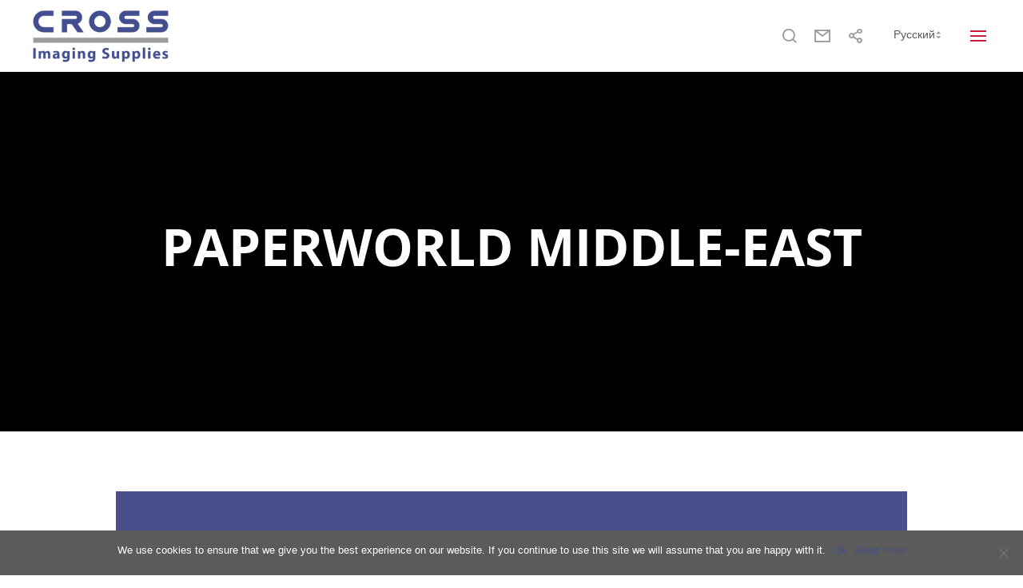

--- FILE ---
content_type: text/html; charset=UTF-8
request_url: https://cross-imaging.com/ru/2020/01/20/english-paperworld-middle-east/
body_size: 20542
content:
<!doctype html> <!--[if lt IE 10]><html class="ie9 no-js" lang="ru-RU"> <![endif]--> <!--[if (gt IE 9)|!(IE)]><!--><html class="no-js" lang="ru-RU"> <!--<![endif]--><head><meta charset="UTF-8"><meta name="viewport" content="width=device-width, initial-scale=1, maximum-scale=1, user-scalable=no"><meta name="application-name" content="CROSS" /><link rel="pingback" href="https://cross-imaging.com/xmlrpc.php"><meta name='robots' content='max-image-preview:large' /><title>PAPERWORLD MIDDLE-EAST - CROSS</title><meta name="robots" content="index, follow, max-snippet:-1, max-image-preview:large, max-video-preview:-1" /><link rel="canonical" href="https://cross-imaging.com/?p=12110" /><meta property="og:locale" content="ru_RU" /><meta property="og:type" content="article" /><meta property="og:title" content="PAPERWORLD MIDDLE-EAST - CROSS" /><meta property="og:description" content="Dubai/UAE March 18-20, 2019 Dubai International Convention and Exhibition Centre, Dubai/UAE  www.paperworldme.com" /><meta property="og:url" content="https://cross-imaging.com/?p=12110" /><meta property="og:site_name" content="CROSS" /><meta property="article:published_time" content="2020-01-20T19:44:04+00:00" /><meta property="og:image" content="https://cross-imaging.com/wp-content/uploads/2016/07/paperworld-EA.png" /><meta property="og:image:width" content="500" /><meta property="og:image:height" content="500" /><meta name="twitter:card" content="summary" /><meta name="twitter:label1" content="Написано автором"><meta name="twitter:data1" content="Simon E. Weiss"><meta name="twitter:label2" content="Примерное время для чтения"><meta name="twitter:data2" content="0 минут"> <script type="application/ld+json" class="yoast-schema-graph">{"@context":"https://schema.org","@graph":[{"@type":"WebSite","@id":"https://cross-imaging.com/#website","url":"https://cross-imaging.com/","name":"CROSS","description":"Imaging Supplies","potentialAction":[{"@type":"SearchAction","target":"https://cross-imaging.com/?s={search_term_string}","query-input":"required name=search_term_string"}],"inLanguage":"ru-RU"},{"@type":"ImageObject","@id":"https://cross-imaging.com/?p=12110#primaryimage","inLanguage":"ru-RU","url":"https://cross-imaging.com/wp-content/uploads/2016/07/paperworld-EA.png","width":500,"height":500},{"@type":"WebPage","@id":"https://cross-imaging.com/?p=12110#webpage","url":"https://cross-imaging.com/?p=12110","name":"PAPERWORLD MIDDLE-EAST - CROSS","isPartOf":{"@id":"https://cross-imaging.com/#website"},"primaryImageOfPage":{"@id":"https://cross-imaging.com/?p=12110#primaryimage"},"datePublished":"2020-01-20T19:44:04+00:00","dateModified":"2020-01-20T19:44:04+00:00","author":{"@id":"https://cross-imaging.com/#/schema/person/00d142d3b0af3baee04065ed9984de56"},"inLanguage":"ru-RU","potentialAction":[{"@type":"ReadAction","target":["https://cross-imaging.com/?p=12110"]}]},{"@type":"Person","@id":"https://cross-imaging.com/#/schema/person/00d142d3b0af3baee04065ed9984de56","name":"Simon E. Weiss","image":{"@type":"ImageObject","@id":"https://cross-imaging.com/#personlogo","inLanguage":"ru-RU","url":"https://secure.gravatar.com/avatar/691fb5e42aa657c48948aef30a2ac5e0?s=96&d=mm&r=g","caption":"Simon E. Weiss"},"sameAs":["https://cross-imaging.com"]}]}</script> <link rel='dns-prefetch' href='//www.google.com' /><link rel="alternate" type="application/rss+xml" title="CROSS &raquo; Лента" href="https://cross-imaging.com/ru/feed/" /><link rel='stylesheet' id='wp-block-library-css' href='https://cross-imaging.com/wp-includes/css/dist/block-library/style.min.css?ver=6.1.7' type='text/css' media='all' /><link rel='stylesheet' id='classic-theme-styles-css' href='https://cross-imaging.com/wp-includes/css/classic-themes.min.css?ver=1' type='text/css' media='all' /><style id='global-styles-inline-css' type='text/css'>body{--wp--preset--color--black: #000000;--wp--preset--color--cyan-bluish-gray: #abb8c3;--wp--preset--color--white: #ffffff;--wp--preset--color--pale-pink: #f78da7;--wp--preset--color--vivid-red: #cf2e2e;--wp--preset--color--luminous-vivid-orange: #ff6900;--wp--preset--color--luminous-vivid-amber: #fcb900;--wp--preset--color--light-green-cyan: #7bdcb5;--wp--preset--color--vivid-green-cyan: #00d084;--wp--preset--color--pale-cyan-blue: #8ed1fc;--wp--preset--color--vivid-cyan-blue: #0693e3;--wp--preset--color--vivid-purple: #9b51e0;--wp--preset--gradient--vivid-cyan-blue-to-vivid-purple: linear-gradient(135deg,rgba(6,147,227,1) 0%,rgb(155,81,224) 100%);--wp--preset--gradient--light-green-cyan-to-vivid-green-cyan: linear-gradient(135deg,rgb(122,220,180) 0%,rgb(0,208,130) 100%);--wp--preset--gradient--luminous-vivid-amber-to-luminous-vivid-orange: linear-gradient(135deg,rgba(252,185,0,1) 0%,rgba(255,105,0,1) 100%);--wp--preset--gradient--luminous-vivid-orange-to-vivid-red: linear-gradient(135deg,rgba(255,105,0,1) 0%,rgb(207,46,46) 100%);--wp--preset--gradient--very-light-gray-to-cyan-bluish-gray: linear-gradient(135deg,rgb(238,238,238) 0%,rgb(169,184,195) 100%);--wp--preset--gradient--cool-to-warm-spectrum: linear-gradient(135deg,rgb(74,234,220) 0%,rgb(151,120,209) 20%,rgb(207,42,186) 40%,rgb(238,44,130) 60%,rgb(251,105,98) 80%,rgb(254,248,76) 100%);--wp--preset--gradient--blush-light-purple: linear-gradient(135deg,rgb(255,206,236) 0%,rgb(152,150,240) 100%);--wp--preset--gradient--blush-bordeaux: linear-gradient(135deg,rgb(254,205,165) 0%,rgb(254,45,45) 50%,rgb(107,0,62) 100%);--wp--preset--gradient--luminous-dusk: linear-gradient(135deg,rgb(255,203,112) 0%,rgb(199,81,192) 50%,rgb(65,88,208) 100%);--wp--preset--gradient--pale-ocean: linear-gradient(135deg,rgb(255,245,203) 0%,rgb(182,227,212) 50%,rgb(51,167,181) 100%);--wp--preset--gradient--electric-grass: linear-gradient(135deg,rgb(202,248,128) 0%,rgb(113,206,126) 100%);--wp--preset--gradient--midnight: linear-gradient(135deg,rgb(2,3,129) 0%,rgb(40,116,252) 100%);--wp--preset--duotone--dark-grayscale: url('#wp-duotone-dark-grayscale');--wp--preset--duotone--grayscale: url('#wp-duotone-grayscale');--wp--preset--duotone--purple-yellow: url('#wp-duotone-purple-yellow');--wp--preset--duotone--blue-red: url('#wp-duotone-blue-red');--wp--preset--duotone--midnight: url('#wp-duotone-midnight');--wp--preset--duotone--magenta-yellow: url('#wp-duotone-magenta-yellow');--wp--preset--duotone--purple-green: url('#wp-duotone-purple-green');--wp--preset--duotone--blue-orange: url('#wp-duotone-blue-orange');--wp--preset--font-size--small: 13px;--wp--preset--font-size--medium: 20px;--wp--preset--font-size--large: 36px;--wp--preset--font-size--x-large: 42px;--wp--preset--spacing--20: 0.44rem;--wp--preset--spacing--30: 0.67rem;--wp--preset--spacing--40: 1rem;--wp--preset--spacing--50: 1.5rem;--wp--preset--spacing--60: 2.25rem;--wp--preset--spacing--70: 3.38rem;--wp--preset--spacing--80: 5.06rem;}:where(.is-layout-flex){gap: 0.5em;}body .is-layout-flow > .alignleft{float: left;margin-inline-start: 0;margin-inline-end: 2em;}body .is-layout-flow > .alignright{float: right;margin-inline-start: 2em;margin-inline-end: 0;}body .is-layout-flow > .aligncenter{margin-left: auto !important;margin-right: auto !important;}body .is-layout-constrained > .alignleft{float: left;margin-inline-start: 0;margin-inline-end: 2em;}body .is-layout-constrained > .alignright{float: right;margin-inline-start: 2em;margin-inline-end: 0;}body .is-layout-constrained > .aligncenter{margin-left: auto !important;margin-right: auto !important;}body .is-layout-constrained > :where(:not(.alignleft):not(.alignright):not(.alignfull)){max-width: var(--wp--style--global--content-size);margin-left: auto !important;margin-right: auto !important;}body .is-layout-constrained > .alignwide{max-width: var(--wp--style--global--wide-size);}body .is-layout-flex{display: flex;}body .is-layout-flex{flex-wrap: wrap;align-items: center;}body .is-layout-flex > *{margin: 0;}:where(.wp-block-columns.is-layout-flex){gap: 2em;}.has-black-color{color: var(--wp--preset--color--black) !important;}.has-cyan-bluish-gray-color{color: var(--wp--preset--color--cyan-bluish-gray) !important;}.has-white-color{color: var(--wp--preset--color--white) !important;}.has-pale-pink-color{color: var(--wp--preset--color--pale-pink) !important;}.has-vivid-red-color{color: var(--wp--preset--color--vivid-red) !important;}.has-luminous-vivid-orange-color{color: var(--wp--preset--color--luminous-vivid-orange) !important;}.has-luminous-vivid-amber-color{color: var(--wp--preset--color--luminous-vivid-amber) !important;}.has-light-green-cyan-color{color: var(--wp--preset--color--light-green-cyan) !important;}.has-vivid-green-cyan-color{color: var(--wp--preset--color--vivid-green-cyan) !important;}.has-pale-cyan-blue-color{color: var(--wp--preset--color--pale-cyan-blue) !important;}.has-vivid-cyan-blue-color{color: var(--wp--preset--color--vivid-cyan-blue) !important;}.has-vivid-purple-color{color: var(--wp--preset--color--vivid-purple) !important;}.has-black-background-color{background-color: var(--wp--preset--color--black) !important;}.has-cyan-bluish-gray-background-color{background-color: var(--wp--preset--color--cyan-bluish-gray) !important;}.has-white-background-color{background-color: var(--wp--preset--color--white) !important;}.has-pale-pink-background-color{background-color: var(--wp--preset--color--pale-pink) !important;}.has-vivid-red-background-color{background-color: var(--wp--preset--color--vivid-red) !important;}.has-luminous-vivid-orange-background-color{background-color: var(--wp--preset--color--luminous-vivid-orange) !important;}.has-luminous-vivid-amber-background-color{background-color: var(--wp--preset--color--luminous-vivid-amber) !important;}.has-light-green-cyan-background-color{background-color: var(--wp--preset--color--light-green-cyan) !important;}.has-vivid-green-cyan-background-color{background-color: var(--wp--preset--color--vivid-green-cyan) !important;}.has-pale-cyan-blue-background-color{background-color: var(--wp--preset--color--pale-cyan-blue) !important;}.has-vivid-cyan-blue-background-color{background-color: var(--wp--preset--color--vivid-cyan-blue) !important;}.has-vivid-purple-background-color{background-color: var(--wp--preset--color--vivid-purple) !important;}.has-black-border-color{border-color: var(--wp--preset--color--black) !important;}.has-cyan-bluish-gray-border-color{border-color: var(--wp--preset--color--cyan-bluish-gray) !important;}.has-white-border-color{border-color: var(--wp--preset--color--white) !important;}.has-pale-pink-border-color{border-color: var(--wp--preset--color--pale-pink) !important;}.has-vivid-red-border-color{border-color: var(--wp--preset--color--vivid-red) !important;}.has-luminous-vivid-orange-border-color{border-color: var(--wp--preset--color--luminous-vivid-orange) !important;}.has-luminous-vivid-amber-border-color{border-color: var(--wp--preset--color--luminous-vivid-amber) !important;}.has-light-green-cyan-border-color{border-color: var(--wp--preset--color--light-green-cyan) !important;}.has-vivid-green-cyan-border-color{border-color: var(--wp--preset--color--vivid-green-cyan) !important;}.has-pale-cyan-blue-border-color{border-color: var(--wp--preset--color--pale-cyan-blue) !important;}.has-vivid-cyan-blue-border-color{border-color: var(--wp--preset--color--vivid-cyan-blue) !important;}.has-vivid-purple-border-color{border-color: var(--wp--preset--color--vivid-purple) !important;}.has-vivid-cyan-blue-to-vivid-purple-gradient-background{background: var(--wp--preset--gradient--vivid-cyan-blue-to-vivid-purple) !important;}.has-light-green-cyan-to-vivid-green-cyan-gradient-background{background: var(--wp--preset--gradient--light-green-cyan-to-vivid-green-cyan) !important;}.has-luminous-vivid-amber-to-luminous-vivid-orange-gradient-background{background: var(--wp--preset--gradient--luminous-vivid-amber-to-luminous-vivid-orange) !important;}.has-luminous-vivid-orange-to-vivid-red-gradient-background{background: var(--wp--preset--gradient--luminous-vivid-orange-to-vivid-red) !important;}.has-very-light-gray-to-cyan-bluish-gray-gradient-background{background: var(--wp--preset--gradient--very-light-gray-to-cyan-bluish-gray) !important;}.has-cool-to-warm-spectrum-gradient-background{background: var(--wp--preset--gradient--cool-to-warm-spectrum) !important;}.has-blush-light-purple-gradient-background{background: var(--wp--preset--gradient--blush-light-purple) !important;}.has-blush-bordeaux-gradient-background{background: var(--wp--preset--gradient--blush-bordeaux) !important;}.has-luminous-dusk-gradient-background{background: var(--wp--preset--gradient--luminous-dusk) !important;}.has-pale-ocean-gradient-background{background: var(--wp--preset--gradient--pale-ocean) !important;}.has-electric-grass-gradient-background{background: var(--wp--preset--gradient--electric-grass) !important;}.has-midnight-gradient-background{background: var(--wp--preset--gradient--midnight) !important;}.has-small-font-size{font-size: var(--wp--preset--font-size--small) !important;}.has-medium-font-size{font-size: var(--wp--preset--font-size--medium) !important;}.has-large-font-size{font-size: var(--wp--preset--font-size--large) !important;}.has-x-large-font-size{font-size: var(--wp--preset--font-size--x-large) !important;}
.wp-block-navigation a:where(:not(.wp-element-button)){color: inherit;}
:where(.wp-block-columns.is-layout-flex){gap: 2em;}
.wp-block-pullquote{font-size: 1.5em;line-height: 1.6;}</style><link rel='stylesheet' id='contact-form-7-css' href='https://cross-imaging.com/wp-content/cache/autoptimize/autoptimize_single_a2e915fb21387a23a3578cb1b2b5a724.php?ver=5.3.2' type='text/css' media='all' /><link rel='stylesheet' id='cookie-notice-front-css' href='https://cross-imaging.com/wp-content/plugins/cookie-notice/css/front.min.css?ver=2.5.6' type='text/css' media='all' /><link rel='stylesheet' id='rs-plugin-settings-css' href='https://cross-imaging.com/wp-content/cache/autoptimize/autoptimize_single_3803c1ea45a3a706917e828050931c02.php?ver=5.3.0.2' type='text/css' media='all' /><style id='rs-plugin-settings-inline-css' type='text/css'>@media only screen and (max-width:767px){#tp-caption tp-resizeme{font-size:50%}}</style><link rel='stylesheet' id='qts_front_styles-css' href='https://cross-imaging.com/wp-content/cache/autoptimize/autoptimize_single_b0adb422b576a6e84cae53965006d5e8.php?ver=6.1.7' type='text/css' media='all' /><link rel='stylesheet' id='blade-grve-awesome-fonts-css' href='https://cross-imaging.com/wp-content/themes/neu/blade/css/font-awesome.min.css?ver=4.6.3' type='text/css' media='all' /><link rel='stylesheet' id='blade-grve-basic-css' href='https://cross-imaging.com/wp-content/cache/autoptimize/autoptimize_single_4b24eaaae0bb52cf3642e0bbe1f0d1dc.php?ver=2.2.8' type='text/css' media='all' /><link rel='stylesheet' id='blade-grve-grid-css' href='https://cross-imaging.com/wp-content/cache/autoptimize/autoptimize_single_f14e4769aa271ec4292d6f426e76abae.php?ver=2.2.8' type='text/css' media='all' /><link rel='stylesheet' id='blade-grve-theme-style-css' href='https://cross-imaging.com/wp-content/cache/autoptimize/autoptimize_single_36baf0b9985e4d9457aa6d4ebaf97e5b.php?ver=2.2.8' type='text/css' media='all' /><link rel='stylesheet' id='blade-grve-elements-css' href='https://cross-imaging.com/wp-content/cache/autoptimize/autoptimize_single_e02dcd9deb18f60331136b110c8cfc34.php?ver=2.2.8' type='text/css' media='all' /><link rel='stylesheet' id='blade-grve-style-css' href='https://cross-imaging.com/wp-content/cache/autoptimize/autoptimize_single_9f5fef91c16840cce4f1781fd7385460.php?ver=2.2.8' type='text/css' media='all' /><link rel='stylesheet' id='blade-grve-responsive-css' href='https://cross-imaging.com/wp-content/cache/autoptimize/autoptimize_single_0d3a7853d533fdfb07d68eca856dd9db.php?ver=2.2.8' type='text/css' media='all' /> <script defer type='text/javascript' src='https://cross-imaging.com/wp-includes/js/jquery/jquery.min.js?ver=3.6.1' id='jquery-core-js'></script> <script defer type='text/javascript' src='https://cross-imaging.com/wp-includes/js/jquery/jquery-migrate.min.js?ver=3.3.2' id='jquery-migrate-js'></script> <script defer id="cookie-notice-front-js-before" src="[data-uri]"></script> <script defer type='text/javascript' src='https://cross-imaging.com/wp-content/plugins/cookie-notice/js/front.min.js?ver=2.5.6' id='cookie-notice-front-js'></script> <script defer type='text/javascript' src='https://cross-imaging.com/wp-content/plugins/revslider/public/assets/js/jquery.themepunch.tools.min.js?ver=5.3.0.2' id='tp-tools-js'></script> <script defer type='text/javascript' src='https://cross-imaging.com/wp-content/plugins/revslider/public/assets/js/jquery.themepunch.revolution.min.js?ver=5.3.0.2' id='revmin-js'></script> <script defer type='text/javascript' src='https://cross-imaging.com/wp-content/cache/autoptimize/autoptimize_single_cea343aed760a85ce611690112c842a1.php?ver=2.8.3' id='blade-grve-modernizr-script-js'></script> <link rel="https://api.w.org/" href="https://cross-imaging.com/ru/wp-json/" /><link rel="alternate" type="application/json" href="https://cross-imaging.com/ru/wp-json/wp/v2/posts/12110" /><link rel="EditURI" type="application/rsd+xml" title="RSD" href="https://cross-imaging.com/xmlrpc.php?rsd" /><link rel="wlwmanifest" type="application/wlwmanifest+xml" href="https://cross-imaging.com/wp-includes/wlwmanifest.xml" /><link rel='shortlink' href='https://cross-imaging.com/ru/?p=12110' /><link rel="alternate" type="application/json+oembed" href="https://cross-imaging.com/ru/wp-json/oembed/1.0/embed?url=https%3A%2F%2Fcross-imaging.com%2Fru%2F2020%2F01%2F20%2Fenglish-paperworld-middle-east%2F" /><link rel="alternate" type="text/xml+oembed" href="https://cross-imaging.com/ru/wp-json/oembed/1.0/embed?url=https%3A%2F%2Fcross-imaging.com%2Fru%2F2020%2F01%2F20%2Fenglish-paperworld-middle-east%2F&#038;format=xml" /> <script type="text/javascript">(function(url){
	if(/(?:Chrome\/26\.0\.1410\.63 Safari\/537\.31|WordfenceTestMonBot)/.test(navigator.userAgent)){ return; }
	var addEvent = function(evt, handler) {
		if (window.addEventListener) {
			document.addEventListener(evt, handler, false);
		} else if (window.attachEvent) {
			document.attachEvent('on' + evt, handler);
		}
	};
	var removeEvent = function(evt, handler) {
		if (window.removeEventListener) {
			document.removeEventListener(evt, handler, false);
		} else if (window.detachEvent) {
			document.detachEvent('on' + evt, handler);
		}
	};
	var evts = 'contextmenu dblclick drag dragend dragenter dragleave dragover dragstart drop keydown keypress keyup mousedown mousemove mouseout mouseover mouseup mousewheel scroll'.split(' ');
	var logHuman = function() {
		if (window.wfLogHumanRan) { return; }
		window.wfLogHumanRan = true;
		var wfscr = document.createElement('script');
		wfscr.type = 'text/javascript';
		wfscr.async = true;
		wfscr.src = url + '&r=' + Math.random();
		(document.getElementsByTagName('head')[0]||document.getElementsByTagName('body')[0]).appendChild(wfscr);
		for (var i = 0; i < evts.length; i++) {
			removeEvent(evts[i], logHuman);
		}
	};
	for (var i = 0; i < evts.length; i++) {
		addEvent(evts[i], logHuman);
	}
})('//cross-imaging.com/ru/?wordfence_lh=1&hid=5B3034D0BAE6D9D8DA078E0BD57312E9');</script><meta name="generator" content="qTranslate-X 3.4.6.8" /><link hreflang="x-default" href="https://cross-imaging.com/2020/01/20/paperworld-middle-east/" rel="alternate" /><link hreflang="en" href="https://cross-imaging.com/2020/01/20/paperworld-middle-east/" rel="alternate" /><link hreflang="ru" href="https://cross-imaging.com/ru/2020/01/20/english-paperworld-middle-east/" rel="alternate" /> <style type="text/css">body, p { font-size: 15px; font-family: "Open Sans"; font-weight: 300; line-height: 25px; letter-spacing: 0.7px; } #grve-header .grve-logo.grve-logo-text a { font-family: "Open Sans"; font-weight: 700; font-style: normal; font-size: 36px; text-transform: none; letter-spacing: 0px; } #grve-main-menu .grve-wrapper > ul > li > a, #grve-main-menu .grve-wrapper > ul > li.megamenu > ul > li > a, #grve-theme-wrapper #grve-hidden-menu ul.grve-menu > li > a, .grve-toggle-hiddenarea .grve-label, #grve-hidden-menu ul.grve-menu > li.megamenu > ul > li > a, #grve-main-menu .grve-wrapper > ul > li ul li.grve-goback a, #grve-hidden-menu ul.grve-menu > li ul li.grve-goback a { font-family: "Open Sans"; font-weight: 700; font-style: normal; font-size: 14px; text-transform: uppercase; letter-spacing: 0px; } .grve-slide-menu #grve-main-menu .grve-wrapper ul li.megamenu ul li:not(.grve-goback) > a, #grve-hidden-menu.grve-slide-menu ul li.megamenu ul li:not(.grve-goback) > a, #grve-main-menu .grve-wrapper > ul > li ul li a, #grve-header .grve-shoppin-cart-content { font-family: "Open Sans"; font-weight: 600; font-style: normal; font-size: 14px; text-transform: none; letter-spacing: 0px; } #grve-main-menu .grve-menu-description, #grve-hidden-menu .grve-menu-description { font-family: "Cabin Condensed"; font-weight: 400; font-style: normal; font-size: 13px; text-transform: none; letter-spacing: 0px; } .grve-anchor-menu .grve-anchor-wrapper .grve-container > ul > li > a, .grve-anchor-menu .grve-anchor-wrapper .grve-container ul.sub-menu li a { font-family: "Open Sans"; font-weight: normal; font-style: normal; font-size: 11px; text-transform: uppercase; letter-spacing: 2px; } h1, .grve-h1, #grve-theme-wrapper .grve-modal .grve-search input[type='text'], .grve-dropcap span, h2, .grve-h2, h3, .grve-h3, h4, .grve-h4, h5, .grve-h5, h6, .grve-h6 { font-family: "Open Sans"; font-weight: 700; font-style: normal; text-transform: uppercase; } h1, .grve-h1, #grve-theme-wrapper .grve-modal .grve-search input[type='text'], .grve-dropcap span { font-size: 45px; line-height: 50px; letter-spacing: 0px; } h2, .grve-h2 { font-size: 24px; line-height: 35px; letter-spacing: 0px; } h3, .grve-h3 { font-size: 20px; line-height: 22px; letter-spacing: 0px; } h4, .grve-h4 { font-size: 23px; line-height: 26px; letter-spacing: 0px; } h5, .grve-h5, h3#reply-title { font-size: 18px; line-height: 20px; letter-spacing: 0px; } h6, .grve-h6 { font-size: 16px; line-height: 18px; letter-spacing: 0px; } #grve-page-title .grve-title, #grve-blog-title .grve-title { font-family: "Open Sans"; font-weight: 700; font-style: normal; font-size: 64px; text-transform: uppercase; line-height: 68px; letter-spacing: 0px; } #grve-page-title .grve-description, #grve-blog-title .grve-description, #grve-blog-title .grve-description p { font-family: "Open Sans"; font-weight: normal; font-style: normal; font-size: 26px; text-transform: none; line-height: 32px; letter-spacing: 0.7px; } #grve-post-title .grve-title-meta { font-family: "Open Sans"; font-weight: 400; font-style: normal; font-size: 18px; text-transform: uppercase; line-height: 30px; letter-spacing: 3.7px; } #grve-post-title .grve-title { font-family: "Open Sans"; font-weight: 700; font-style: normal; font-size: 64px; text-transform: uppercase; line-height: 68px; letter-spacing: 0px; } #grve-post-title .grve-description { font-family: "Open Sans"; font-weight: normal; font-style: normal; font-size: 26px; text-transform: none; line-height: 32px; letter-spacing: 0.7px; } #grve-portfolio-title .grve-title { font-family: "Open Sans"; font-weight: 700; font-style: normal; font-size: 64px; text-transform: uppercase; line-height: 68px; letter-spacing: 0px; } #grve-portfolio-title .grve-description { font-family: "Open Sans"; font-weight: normal; font-style: normal; font-size: 26px; text-transform: none; line-height: 32px; letter-spacing: 0.7px; } #grve-product-title .grve-title, #grve-product-tax-title .grve-title, .woocommerce-page #grve-page-title .grve-title { font-family: "Open Sans"; font-weight: 700; font-style: normal; font-size: 64px; text-transform: uppercase; line-height: 68px; letter-spacing: 0px; } #grve-product-title .grve-description, #grve-product-tax-title .grve-description, #grve-product-tax-title .grve-description p, .woocommerce-page #grve-page-title .grve-description { font-family: "Open Sans"; font-weight: normal; font-style: normal; font-size: 26px; text-transform: none; line-height: 32px; letter-spacing: 0.7px; } #grve-feature-section .grve-subheading { font-family: "Open Sans"; font-weight: 400; font-style: normal; font-size: 18px; text-transform: uppercase; line-height: 30px; letter-spacing: 3.7px; } #grve-feature-section .grve-title { font-family: "Open Sans"; font-weight: 700; font-style: normal; font-size: 64px; text-transform: uppercase; line-height: 68px; letter-spacing: 0px; } #grve-feature-section .grve-description { font-family: "Open Sans"; font-weight: normal; font-style: normal; font-size: 26px; text-transform: none; line-height: 32px; letter-spacing: 0.7px; } #grve-feature-section.grve-fullscreen .grve-subheading { font-family: "Open Sans"; font-weight: 700; font-style: normal; font-size: 30px; text-transform: uppercase; line-height: 30px; letter-spacing: 3.7px; } #grve-feature-section.grve-fullscreen .grve-title { font-family: "Open Sans"; font-weight: 700; font-style: normal; font-size: 90px; text-transform: uppercase; line-height: 96px; letter-spacing: 0px; } #grve-feature-section.grve-fullscreen .grve-description { font-family: "Open Sans"; font-weight: 700; font-style: normal; font-size: 50px; text-transform: uppercase; line-height: 36px; letter-spacing: 0.7px; } .grve-leader-text, .grve-leader-text p, p.grve-leader-text, blockquote, blockquote p { font-family: "Open Sans"; font-weight: 400; font-style: normal; font-size: 26px; text-transform: none; line-height: 32px; letter-spacing: 0px; } .grve-subtitle, .grve-subtitle p, .grve-subtitle-text { font-family: "Open Sans"; font-weight: 600; font-style: normal; font-size: 14px; text-transform: uppercase; line-height: 18px; letter-spacing: 3.7px; } .grve-small-text, span.wpcf7-not-valid-tip, div.wpcf7-validation-errors { font-family: "Open Sans"; font-weight: normal; font-style: normal; font-size: 11px; text-transform: uppercase; letter-spacing: 2px; } .grve-link-text, .grve-btn, input[type='submit'], input[type='reset'], button:not(.mfp-arrow), #grve-header .grve-shoppin-cart-content .total, #grve-header .grve-shoppin-cart-content .button, #grve-main-content .vc_tta.vc_general .vc_tta-tab > a, .vc_tta.vc_general .vc_tta-panel-title, #cancel-comment-reply-link { font-family: "Open Sans" !important; font-weight: 700 !important; font-style: normal; font-size: 13px !important; text-transform: uppercase; letter-spacing: 0.7px; } .grve-btn.grve-btn-extrasmall, .widget.woocommerce button[type='submit'] { font-size: 9px !important; } .grve-btn.grve-btn-small { font-size: 11px !important; } .grve-btn.grve-btn-large { font-size: 16px !important; } .grve-btn.grve-btn-extralarge { font-size: 18px !important; } .grve-widget-title { font-family: "Open Sans"; font-weight: 700; font-style: normal; font-size: 16px; text-transform: uppercase; line-height: 24px; letter-spacing: 0px; } .widget, .widgets, #grve-hidden-menu ul.grve-menu li a { font-family: "Open Sans"; font-weight: 400; font-style: normal; font-size: 14px; text-transform: none; line-height: 24px; letter-spacing: 0px; } @media only screen and (min-width: 960px) and (max-width: 1200px) { h1,.grve-h1,#grve-theme-wrapper .grve-modal .grve-search input[type="text"],.grve-dropcap span { font-size: 40.5px; line-height: 1.11em; } #grve-page-title .grve-title,#grve-blog-title .grve-title { font-size: 57.6px; line-height: 1.06em; } #grve-post-title .grve-title { font-size: 57.6px; line-height: 1.06em; } #grve-portfolio-title .grve-title { font-size: 57.6px; line-height: 1.06em; } #grve-product-title .grve-title,#grve-product-tax-title .grve-title,.woocommerce-page #grve-page-title .grve-title { font-size: 57.6px; line-height: 1.06em; } #grve-feature-section .grve-title { font-size: 57.6px; line-height: 1.06em; } #grve-feature-section.grve-fullscreen .grve-title { font-size: 81px; line-height: 1.07em; } #grve-feature-section.grve-fullscreen .grve-description { font-size: 45px; line-height: 0.72em; } #grve-page-title .grve-description,#grve-blog-title .grve-description,#grve-blog-title .grve-description p { font-size: 23.4px; line-height: 1.23em; } #grve-post-title .grve-title-meta { font-size: 16.2px; line-height: 1.67em; } #grve-post-title .grve-description { font-size: 23.4px; line-height: 1.23em; } #grve-portfolio-title .grve-description { font-size: 23.4px; line-height: 1.23em; } #grve-product-title .grve-description,#grve-product-tax-title .grve-description,#grve-product-tax-title .grve-description p,.woocommerce-page #grve-page-title .grve-description { font-size: 23.4px; line-height: 1.23em; } #grve-feature-section .grve-subheading { font-size: 16.2px; line-height: 1.67em; } #grve-feature-section.grve-fullscreen .grve-subheading { font-size: 27px; line-height: 1em; } #grve-feature-section .grve-description { font-size: 23.4px; line-height: 1.23em; } .grve-leader-text,.grve-leader-text p,p.grve-leader-text,blockquote { font-size: 23.4px; line-height: 1.23em; } .grve-subtitle,.grve-subtitle-text { font-size: 12.6px; line-height: 1.29em; } } @media only screen and (min-width: 768px) and (max-width: 959px) { h1,.grve-h1,#grve-theme-wrapper .grve-modal .grve-search input[type="text"],.grve-dropcap span { font-size: 36px; line-height: 1.11em; } #grve-page-title .grve-title,#grve-blog-title .grve-title { font-size: 54.4px; line-height: 1.06em; } #grve-post-title .grve-title { font-size: 54.4px; line-height: 1.06em; } #grve-portfolio-title .grve-title { font-size: 54.4px; line-height: 1.06em; } #grve-product-title .grve-title,#grve-product-tax-title .grve-title,.woocommerce-page #grve-page-title .grve-title { font-size: 54.4px; line-height: 1.06em; } #grve-feature-section .grve-title { font-size: 54.4px; line-height: 1.06em; } #grve-feature-section.grve-fullscreen .grve-title { font-size: 76.5px; line-height: 1.07em; } #grve-feature-section.grve-fullscreen .grve-description { font-size: 42.5px; line-height: 0.72em; } #grve-page-title .grve-description,#grve-blog-title .grve-description,#grve-blog-title .grve-description p { font-size: 20.8px; line-height: 1.23em; } #grve-post-title .grve-title-meta { font-size: 14.4px; line-height: 1.67em; } #grve-post-title .grve-description { font-size: 20.8px; line-height: 1.23em; } #grve-portfolio-title .grve-description { font-size: 20.8px; line-height: 1.23em; } #grve-product-title .grve-description,#grve-product-tax-title .grve-description,#grve-product-tax-title .grve-description p,.woocommerce-page #grve-page-title .grve-description { font-size: 20.8px; line-height: 1.23em; } #grve-feature-section .grve-subheading { font-size: 14.4px; line-height: 1.67em; } #grve-feature-section.grve-fullscreen .grve-subheading { font-size: 24px; line-height: 1em; } #grve-feature-section .grve-description { font-size: 20.8px; line-height: 1.23em; } .grve-leader-text,.grve-leader-text p,p.grve-leader-text,blockquote { font-size: 20.8px; line-height: 1.23em; } .grve-subtitle,.grve-subtitle-text { font-size: 11.2px; line-height: 1.29em; } } @media only screen and (max-width: 767px) { h1,.grve-h1,#grve-theme-wrapper .grve-modal .grve-search input[type="text"],.grve-dropcap span { font-size: 31.5px; line-height: 1.11em; } #grve-page-title .grve-title,#grve-blog-title .grve-title { font-size: 25.6px; line-height: 1.06em; } #grve-post-title .grve-title { font-size: 25.6px; line-height: 1.06em; } #grve-portfolio-title .grve-title { font-size: 25.6px; line-height: 1.06em; } #grve-product-title .grve-title,#grve-product-tax-title .grve-title,.woocommerce-page #grve-page-title .grve-title { font-size: 25.6px; line-height: 1.06em; } #grve-feature-section .grve-title { font-size: 25.6px; line-height: 1.06em; } #grve-feature-section.grve-fullscreen .grve-title { font-size: 36px; line-height: 1.07em; } #grve-feature-section.grve-fullscreen .grve-description { font-size: 20px; line-height: 0.72em; } #grve-page-title .grve-description,#grve-blog-title .grve-description,#grve-blog-title .grve-description p { font-size: 18.2px; line-height: 1.23em; } #grve-post-title .grve-title-meta { font-size: 12.6px; line-height: 1.67em; } #grve-post-title .grve-description { font-size: 18.2px; line-height: 1.23em; } #grve-portfolio-title .grve-description { font-size: 18.2px; line-height: 1.23em; } #grve-product-title .grve-description,#grve-product-tax-title .grve-description,#grve-product-tax-title .grve-description p,.woocommerce-page #grve-page-title .grve-description { font-size: 18.2px; line-height: 1.23em; } #grve-feature-section .grve-subheading { font-size: 12.6px; line-height: 1.67em; } #grve-feature-section.grve-fullscreen .grve-subheading { font-size: 21px; line-height: 1em; } #grve-feature-section .grve-description { font-size: 18.2px; line-height: 1.23em; } .grve-leader-text,.grve-leader-text p,p.grve-leader-text,blockquote { font-size: 18.2px; line-height: 1.23em; } .grve-subtitle,.grve-subtitle-text { font-size: 9.8px; line-height: 1.29em; } #grve-theme-wrapper .grve-link-text,#grve-theme-wrapper a.grve-btn,#grve-theme-wrapper input[type="submit"],#grve-theme-wrapper input[type="reset"],#grve-theme-wrapper button:not(.mfp-arrow),#cancel-comment-reply-link { font-size: 9.1px !important; line-height: 2.46em; } } @media print { h1,.grve-h1,#grve-theme-wrapper .grve-modal .grve-search input[type="text"],.grve-dropcap span { font-size: 31.5px; line-height: 1.11em; } #grve-page-title .grve-title,#grve-blog-title .grve-title { font-size: 25.6px; line-height: 1.06em; } #grve-post-title .grve-title { font-size: 25.6px; line-height: 1.06em; } #grve-portfolio-title .grve-title { font-size: 25.6px; line-height: 1.06em; } #grve-product-title .grve-title,#grve-product-tax-title .grve-title,.woocommerce-page #grve-page-title .grve-title { font-size: 25.6px; line-height: 1.06em; } #grve-feature-section .grve-title { font-size: 25.6px; line-height: 1.06em; } #grve-feature-section.grve-fullscreen .grve-title { font-size: 36px; line-height: 1.07em; } #grve-feature-section.grve-fullscreen .grve-description { font-size: 20px; line-height: 0.72em; } #grve-page-title .grve-description,#grve-blog-title .grve-description,#grve-blog-title .grve-description p { font-size: 18.2px; line-height: 1.23em; } #grve-post-title .grve-title-meta { font-size: 12.6px; line-height: 1.67em; } #grve-post-title .grve-description { font-size: 18.2px; line-height: 1.23em; } #grve-portfolio-title .grve-description { font-size: 18.2px; line-height: 1.23em; } #grve-product-title .grve-description,#grve-product-tax-title .grve-description,#grve-product-tax-title .grve-description p,.woocommerce-page #grve-page-title .grve-description { font-size: 18.2px; line-height: 1.23em; } #grve-feature-section .grve-subheading { font-size: 12.6px; line-height: 1.67em; } #grve-feature-section.grve-fullscreen .grve-subheading { font-size: 21px; line-height: 1em; } #grve-feature-section .grve-description { font-size: 18.2px; line-height: 1.23em; } .grve-leader-text,.grve-leader-text p,p.grve-leader-text,blockquote { font-size: 18.2px; line-height: 1.23em; } .grve-subtitle,.grve-subtitle-text { font-size: 9.8px; line-height: 1.29em; } #grve-theme-wrapper .grve-link-text,#grve-theme-wrapper a.grve-btn,#grve-theme-wrapper input[type="submit"],#grve-theme-wrapper input[type="reset"],#grve-theme-wrapper button:not(.mfp-arrow),#cancel-comment-reply-link { font-size: 9.1px !important; line-height: 2.46em; } }</style><style type="text/css">a { color: #484f8b; } a:hover { color: #434e8e; } .grve-container, #disqus_thread, #grve-content.grve-left-sidebar .grve-content-wrapper, #grve-content.grve-right-sidebar .grve-content-wrapper { max-width: 1170px; } @media only screen and (min-width: 960px) { #grve-theme-wrapper.grve-header-side .grve-container, #grve-theme-wrapper.grve-header-side #grve-content.grve-left-sidebar .grve-content-wrapper, #grve-theme-wrapper.grve-header-side #grve-content.grve-right-sidebar .grve-content-wrapper { width: 90%; max-width: 1170px; } } body.grve-boxed #grve-theme-wrapper { width: 1220px; } #grve-body.grve-boxed #grve-header.grve-fixed #grve-main-header, #grve-body.grve-boxed .grve-anchor-menu .grve-anchor-wrapper.grve-sticky, #grve-body.grve-boxed #grve-footer.grve-fixed-footer { max-width: 1220px; } .single-post #grve-content:not(.grve-right-sidebar):not(.grve-left-sidebar) .grve-container { max-width: 990px; } #grve-top-bar, #grve-top-bar .grve-language > li > ul, #grve-top-bar .grve-top-bar-menu ul.sub-menu { background-color: #ededed; color: #9c9c9f; } #grve-top-bar a { color: #9c9c9f; } #grve-top-bar a:hover { color: #484f8b; } #grve-main-header { background-color: rgba(255,255,255,1); } #grve-main-header.grve-transparent, #grve-main-header.grve-light, #grve-main-header.grve-dark { background-color: transparent; } #grve-main-header.grve-header-default .grve-header-elements-wrapper:before { background: -moz-linear-gradient(top, rgba(255,255,255,0) 5%, rgba(255,255,255,0.20) 30%, rgba(255,255,255,0.20) 70%, rgba(255,255,255,0) 95%); background: -webkit-linear-gradient(top, rgba(255,255,255,0) 5%, rgba(255,255,255,0.20) 30%, rgba(255,255,255,0.20) 70%, rgba(255,255,255,0) 95%); background: linear-gradient(to bottom, rgba(255,255,255,0) 5%, rgba(255,255,255,0.20) 30%, rgba(255,255,255,0.20) 70%, rgba(255,255,255,0) 95%); } #grve-main-header.grve-header-default { border-color: rgba(255,255,255,0.20); } #grve-main-menu .grve-wrapper > ul > li > a, .grve-header-element > a, .grve-header-element .grve-purchased-items { color: #9c9c9f; } #grve-main-menu .grve-wrapper > ul > li.grve-current > a, #grve-main-menu .grve-wrapper > ul > li.current-menu-item > a, #grve-main-menu .grve-wrapper > ul > li.current-menu-ancestor > a, #grve-main-menu .grve-wrapper > ul > li:hover > a, .grve-header-element > a:hover { color: #484f8b; } #grve-main-menu.grve-menu-type-button .grve-wrapper > ul > li.current-menu-item > a span, #grve-main-menu.grve-menu-type-button .grve-wrapper > ul > li.current-menu-ancestor > a span { border-color: #ededed; } #grve-main-menu.grve-menu-type-button .grve-wrapper > ul > li:hover > a span, #grve-main-menu.grve-menu-type-button .grve-wrapper > ul > li.active > a span { border-color: #9c9c9f; } #grve-main-menu.grve-menu-type-underline .grve-wrapper > ul > li > a span:after { background-color: #ededed; } #grve-main-menu.grve-menu-type-underline .grve-wrapper > ul > li:hover > a span:after, #grve-main-menu.grve-menu-type-underline .grve-wrapper > ul > li.active > a span:after { background-color: #9c9c9f; } #grve-main-menu .grve-wrapper > ul > li ul { background-color: #777777; } #grve-main-menu .grve-wrapper > ul > li ul li a, #grve-main-header.grve-light #grve-main-menu .grve-wrapper > ul > li.megamenu > ul > li:hover > a { color: #777777; } #grve-main-menu .grve-wrapper > ul > li ul li a:hover, #grve-main-menu .grve-wrapper > ul > li ul li.current-menu-item > a, #grve-main-menu .grve-wrapper > ul li li.current-menu-ancestor > a { color: #ffffff; background-color: #777777; } #grve-main-menu .grve-wrapper > ul > li.megamenu > ul > li > a { color: #ffffff; background-color: transparent; } #grve-main-menu .grve-wrapper > ul > li.megamenu > ul > li:hover > a { color: #9c9c9f; } #grve-main-menu.grve-horizontal-menu .grve-wrapper > ul > li.megamenu > ul > li { border-color: #777777; } #grve-main-menu .grve-wrapper > ul > li ul li.grve-menu-type-button a { background-color: transparent; } #grve-main-header, .grve-logo { height: 90px; } .grve-logo a { height: 70px; } #grve-main-menu .grve-wrapper > ul > li > a, .grve-header-element > a, .grve-no-assigned-menu { line-height: 90px; } .grve-logo .grve-wrapper img { padding-top: 0; padding-bottom: 0; } #grve-theme-wrapper.grve-feature-below #grve-goto-section-wrapper { margin-bottom: 90px; } @media only screen and (min-width: 1024px) { #grve-header.grve-overlapping + .grve-page-title, #grve-header.grve-overlapping + #grve-feature-section, #grve-header.grve-overlapping + #grve-content, #grve-header.grve-overlapping + #grve-breadcrumbs, #grve-header.grve-overlapping + .grve-single-wrapper { top: -90px; margin-bottom: -90px; } #grve-feature-section + #grve-header.grve-overlapping { top: -90px; } #grve-header.grve-overlapping + .grve-page-title .grve-wrapper, #grve-header.grve-overlapping + #grve-feature-section .grve-wrapper { padding-top: 45px; } #grve-header.grve-overlapping + #grve-breadcrumbs .grve-wrapper { padding-top: 90px; } #grve-header { height: 90px; } } @media only screen and (min-width: 1024px) { #grve-header.grve-overlapping + #grve-content .grve-sidebar.grve-fixed-sidebar, #grve-header.grve-overlapping + .grve-single-wrapper .grve-sidebar.grve-fixed-sidebar { top: 90px; } } #grve-main-header.grve-light #grve-main-menu .grve-wrapper > ul > li > a, #grve-main-header.grve-light .grve-header-element > a, #grve-main-header.grve-light .grve-header-element .grve-purchased-items { color: #ffffff; } #grve-main-header.grve-light #grve-main-menu .grve-wrapper > ul > li.grve-current > a, #grve-main-header.grve-light #grve-main-menu .grve-wrapper > ul > li.current-menu-item > a, #grve-main-header.grve-light #grve-main-menu .grve-wrapper > ul > li:hover > a, #grve-main-header.grve-light #grve-main-menu .grve-wrapper > ul > li.current-menu-item > a, #grve-main-header.grve-light #grve-main-menu .grve-wrapper > ul > li.current-menu-ancestor > a, #grve-main-header.grve-light .grve-header-element > a:hover { color: #484f8b; } #grve-main-header.grve-light #grve-main-menu.grve-menu-type-button .grve-wrapper > ul > li.current-menu-item > a span, #grve-main-header.grve-light #grve-main-menu.grve-menu-type-button .grve-wrapper > ul > li.current-menu-ancestor > a span, #grve-main-header.grve-light #grve-main-menu.grve-menu-type-button .grve-wrapper > ul > li:hover > a span { border-color: #ededed; } #grve-main-header.grve-light #grve-main-menu.grve-menu-type-underline .grve-wrapper > ul > li > a span:after, #grve-main-header.grve-light #grve-main-menu.grve-menu-type-underline .grve-wrapper > ul > li:hover > a span:after { background-color: #ededed; } #grve-main-header.grve-header-default.grve-light .grve-header-elements-wrapper:before { background: -moz-linear-gradient(top, rgba(255,255,255,0) 5%, rgba(255,255,255,0.30) 30%, rgba(255,255,255,0.30) 70%, rgba(255,255,255,0) 95%); background: -webkit-linear-gradient(top, rgba(255,255,255,0) 5%, rgba(255,255,255,0.30) 30%, rgba(255,255,255,0.30) 70%, rgba(255,255,255,0) 95%); background: linear-gradient(to bottom, rgba(255,255,255,0) 5%, rgba(255,255,255,0.30) 30%, rgba(255,255,255,0.30) 70%, rgba(255,255,255,0) 95%); } #grve-main-header.grve-header-default.grve-light { border-color: rgba(255,255,255,0.30); } #grve-main-header.grve-dark #grve-main-menu .grve-wrapper > ul > li > a, #grve-main-header.grve-dark .grve-header-element > a, #grve-main-header.grve-dark .grve-header-element .grve-purchased-items { color: #000000; } #grve-main-header.grve-dark #grve-main-menu .grve-wrapper > ul > li.grve-current > a, #grve-main-header.grve-dark #grve-main-menu .grve-wrapper > ul > li.current-menu-item > a, #grve-main-header.grve-dark #grve-main-menu .grve-wrapper > ul > li:hover > a, #grve-main-header.grve-dark #grve-main-menu .grve-wrapper > ul > li.current-menu-item > a, #grve-main-header.grve-dark #grve-main-menu .grve-wrapper > ul > li.current-menu-ancestor > a, #grve-main-header.grve-dark .grve-header-element > a:hover { color: #484f8b; } #grve-main-header.grve-dark #grve-main-menu.grve-menu-type-button .grve-wrapper > ul > li.current-menu-item > a span, #grve-main-header.grve-dark #grve-main-menu.grve-menu-type-button .grve-wrapper > ul > li.current-menu-ancestor > a span, #grve-main-header.grve-dark #grve-main-menu.grve-menu-type-button .grve-wrapper > ul > li:hover > a span { border-color: #ededed; } #grve-main-header.grve-dark #grve-main-menu.grve-menu-type-underline .grve-wrapper > ul > li > a span:after, #grve-main-header.grve-dark #grve-main-menu.grve-menu-type-underline .grve-wrapper > ul > li:hover > a span:after { background-color: #ededed; } #grve-main-header.grve-header-default.grve-dark .grve-header-elements-wrapper:before { background: -moz-linear-gradient(top, rgba(119,119,119,0) 5%, rgba(119,119,119,0.50) 30%, rgba(119,119,119,0.50) 70%, rgba(119,119,119,0) 95%); background: -webkit-linear-gradient(top, rgba(119,119,119,0) 5%, rgba(119,119,119,0.50) 30%, rgba(119,119,119,0.50) 70%, rgba(119,119,119,0) 95%); background: linear-gradient(to bottom, rgba(119,119,119,0) 5%, rgba(119,119,119,0.50) 30%, rgba(119,119,119,0.50) 70%, rgba(119,119,119,0) 95%); } #grve-main-header.grve-header-default.grve-dark { border-color: rgba(119,119,119,0.50); } #grve-header.grve-sticky-header.grve-shrink #grve-main-header, #grve-header.grve-sticky-header.grve-advanced #grve-main-header { height: 100px; } #grve-header.grve-sticky-header.grve-shrink .grve-logo, #grve-header.grve-sticky-header.grve-advanced .grve-logo { height: 100px; } #grve-header.grve-sticky-header.grve-shrink .grve-logo a, #grve-header.grve-sticky-header.grve-advanced .grve-logo a { height: 80px; } #grve-header.grve-sticky-header.grve-shrink #grve-main-menu .grve-wrapper > ul > li > a, #grve-header.grve-sticky-header.grve-shrink .grve-header-element > a, #grve-header.grve-sticky-header.grve-advanced #grve-main-menu .grve-wrapper > ul > li > a, #grve-header.grve-sticky-header.grve-advanced .grve-header-element > a, #grve-header.grve-sticky-header.grve-shrink .grve-no-assigned-menu, #grve-header.grve-sticky-header.grve-advanced .grve-no-assigned-menu { line-height: 100px; } #grve-header.grve-sticky-header.grve-advanced.hide #grve-main-header { -webkit-transform: translateY(-90px); -moz-transform: translateY(-90px); transform: translateY(-90px); } #grve-header.grve-sticky-header #grve-main-header { background-color: rgba(255,255,255,0.85); } #grve-header.grve-sticky-header #grve-top-header, #grve-header.grve-sticky-header #grve-bottom-header { background-color: transparent; } #grve-header.grve-sticky-header #grve-main-header #grve-main-menu .grve-wrapper > ul > li > a, #grve-header.grve-sticky-header #grve-main-header .grve-header-element > a, #grve-header.grve-sticky-header .grve-header-element .grve-purchased-items { color: #9c9c9f; } #grve-header.grve-sticky-header #grve-main-header #grve-main-menu .grve-wrapper > ul > li.grve-current > a, #grve-header.grve-sticky-header #grve-main-header #grve-main-menu .grve-wrapper > ul > li.current-menu-item > a, #grve-header.grve-sticky-header #grve-main-header #grve-main-menu .grve-wrapper > ul > li:hover > a, #grve-header.grve-sticky-header #grve-main-header #grve-main-menu .grve-wrapper > ul > li.current-menu-item > a, #grve-header.grve-sticky-header #grve-main-header #grve-main-menu .grve-wrapper > ul > li.current-menu-ancestor > a, #grve-header.grve-sticky-header #grve-main-header #grve-main-menu .grve-wrapper > ul > li.active > a, #grve-header.grve-sticky-header #grve-main-header .grve-header-element > a:hover { color: #999999; } #grve-header.grve-sticky-header #grve-main-menu.grve-menu-type-button .grve-wrapper > ul > li.current-menu-item > a span, #grve-header.grve-sticky-header #grve-main-menu.grve-menu-type-button .grve-wrapper > ul > li.current-menu-ancestor > a span { border-color: #ededed; } #grve-header.grve-sticky-header #grve-main-menu.grve-menu-type-button .grve-wrapper > ul > li:hover > a span { border-color: #ededed; } #grve-header.grve-sticky-header #grve-main-menu.grve-menu-type-underline .grve-wrapper > ul > li > a span:after { background-color: #ededed; } #grve-header.grve-sticky-header #grve-main-menu.grve-menu-type-underline .grve-wrapper > ul > li:hover > a span:after { background-color: #ededed; } #grve-header.grve-sticky-header #grve-main-header.grve-header-default .grve-header-elements-wrapper:before { background: -moz-linear-gradient(top, rgba(156,156,159,0) 5%, rgba(156,156,159,0.30) 30%, rgba(156,156,159,0.30) 70%, rgba(156,156,159,0) 95%); background: -webkit-linear-gradient(top, rgba(156,156,159,0) 5%, rgba(156,156,159,0.30) 30%, rgba(156,156,159,0.30) 70%, rgba(156,156,159,0) 95%); background: linear-gradient(to bottom, rgba(156,156,159,0) 5%, rgba(156,156,159,0.30) 30%, rgba(156,156,159,0.30) 70%, rgba(156,156,159,0) 95%); } #grve-header.grve-sticky-header #grve-main-header.grve-header-default { border-color: rgba(156,156,159,0.30); } #grve-sidearea { background-color: #232323; color: #777777; } #grve-sidearea .widget, #grve-sidearea form, #grve-sidearea form p, #grve-sidearea form div, #grve-sidearea form span { color: #777777; } #grve-sidearea h1, #grve-sidearea h2, #grve-sidearea h3, #grve-sidearea h4, #grve-sidearea h5, #grve-sidearea h6, #grve-sidearea .widget .grve-widget-title { color: #ffffff; } #grve-sidearea a { color: #777777; } #grve-sidearea .widget li a .grve-arrow:after, #grve-sidearea .widget li a .grve-arrow:before { color: #777777; } #grve-sidearea a:hover { color: #434e8e; } #grve-sidearea .grve-close-btn:after, #grve-sidearea .grve-close-btn:before, #grve-sidearea .grve-close-btn span { background-color: #777777; } #grve-sidearea .grve-border, #grve-sidearea form, #grve-sidearea form p, #grve-sidearea form div, #grve-sidearea form span, #grve-sidearea .widget a, #grve-sidearea .widget ul, #grve-sidearea .widget li, #grve-sidearea .widget table, #grve-sidearea .widget table td, #grve-sidearea .widget table th, #grve-sidearea .widget table tr { border-color: #3e3e3e; } #grve-sidearea-overlay { background-color: rgba(255,255,255,0.90); } #grve-modal-overlay, .mfp-bg, #grve-loader-overflow { background-color: rgba(72,79,139,1); } #grve-theme-wrapper .grve-modal-content .grve-form-style-1:not(.grve-white-bg) h1, #grve-theme-wrapper .grve-modal-content .grve-form-style-1:not(.grve-white-bg) h2, #grve-theme-wrapper .grve-modal-content .grve-form-style-1:not(.grve-white-bg) h3, #grve-theme-wrapper .grve-modal-content .grve-form-style-1:not(.grve-white-bg) h4, #grve-theme-wrapper .grve-modal-content .grve-form-style-1:not(.grve-white-bg) h5, #grve-theme-wrapper .grve-modal-content .grve-form-style-1:not(.grve-white-bg) h6, #grve-theme-wrapper .grve-modal-content .grve-form-style-1:not(.grve-white-bg) .grve-modal-title, .mfp-title, .mfp-counter { color: #ffffff; } .grve-close-modal:before, .grve-close-modal:after, .mfp-wrap .grve-loader { background-color: #ffffff; } button.mfp-arrow { color: #ffffff; } #grve-theme-wrapper .grve-modal form, #grve-theme-wrapper .grve-modal form p, #grve-theme-wrapper .grve-modal form div, #grve-theme-wrapper .grve-modal form span, #grve-socials-modal ul li a, #grve-language-modal ul li a { color: #ffffff; border-color: #ffffff; } #grve-responsive-header > .grve-wrapper { background-color: rgba(255,255,255,1); } #grve-responsive-header { height: 90px; } #grve-responsive-header .grve-logo { height: 90px; } #grve-responsive-header .grve-header-element > a { line-height: 90px; } #grve-responsive-header .grve-logo a { height: 60px; } #grve-responsive-header .grve-logo .grve-wrapper img { padding-top: 0; padding-bottom: 0; } @media only screen and (max-width: 1023px) { #grve-header.grve-responsive-overlapping + * { top: -90px; margin-bottom: -90px; } #grve-feature-section + #grve-header.grve-responsive-overlapping { top: -90px; } #grve-header.grve-responsive-overlapping + .grve-page-title .grve-wrapper, #grve-header.grve-responsive-overlapping + #grve-feature-section .grve-wrapper { padding-top: 90px; } } #grve-hidden-menu { background-color: #ffffff; } #grve-hidden-menu a { color: #595956; } #grve-hidden-menu:not(.grve-slide-menu) ul.grve-menu li a .grve-arrow:after, #grve-hidden-menu:not(.grve-slide-menu) ul.grve-menu li a .grve-arrow:before { background-color: #595956; } #grve-hidden-menu ul.grve-menu li.open > a .grve-arrow:after, #grve-hidden-menu ul.grve-menu li.open > a .grve-arrow:before { background-color: #484f8b; } #grve-theme-wrapper .grve-header-responsive-elements form, #grve-theme-wrapper .grve-header-responsive-elements form p, #grve-theme-wrapper .grve-header-responsive-elements form div, #grve-theme-wrapper .grve-header-responsive-elements form span { color: #595956; } #grve-hidden-menu a:hover, #grve-hidden-menu ul.grve-menu > li.current-menu-item > a, #grve-hidden-menu ul.grve-menu > li.current-menu-ancestor > a, #grve-hidden-menu ul.grve-menu li.current-menu-item > a, #grve-hidden-menu ul.grve-menu li.open > a { color: #484f8b; } #grve-hidden-menu .grve-close-btn:after, #grve-hidden-menu .grve-close-btn:before, #grve-hidden-menu .grve-close-btn span { background-color: #777777; } #grve-hidden-menu ul.grve-menu li a, #grve-theme-wrapper .grve-header-responsive-elements form, #grve-theme-wrapper .grve-header-responsive-elements form p, #grve-theme-wrapper .grve-header-responsive-elements form div, #grve-theme-wrapper .grve-header-responsive-elements form span { border-color: #9c9c9f; } #grve-hidden-menu-overlay { background-color: rgba(255,255,255,0.20); } #grve-responsive-header .grve-header-element > a, #grve-responsive-header .grve-header-element .grve-purchased-items { color: #777777; } #grve-responsive-header .grve-header-element > a:hover { color: #484f8b; } .grve-spinner { display: inline-block; position: absolute !important; top: 50%; left: 50%; margin-top: -1.500em; margin-left: -1.500em; text-indent: -9999em; -webkit-transform: translateZ(0); -ms-transform: translateZ(0); transform: translateZ(0); } .grve-spinner:not(.custom) { font-size: 14px; border-top: 0.200em solid rgba(127, 127, 127, 0.3); border-right: 0.200em solid rgba(127, 127, 127, 0.3); border-bottom: 0.200em solid rgba(127, 127, 127, 0.3); border-left: 0.200em solid; -webkit-animation: spinnerAnim 1.1s infinite linear; animation: spinnerAnim 1.1s infinite linear; } .grve-spinner:not(.custom) { border-left-color: #484f8b; } .grve-spinner:not(.custom), .grve-spinner:not(.custom):after { border-radius: 50%; width: 3.000em; height: 3.000em; } @-webkit-keyframes spinnerAnim { 0% { -webkit-transform: rotate(0deg); transform: rotate(0deg); } 100% { -webkit-transform: rotate(360deg); transform: rotate(360deg); } } @keyframes spinnerAnim { 0% { -webkit-transform: rotate(0deg); transform: rotate(0deg); } 100% { -webkit-transform: rotate(360deg); transform: rotate(360deg); } } ::-moz-selection { color: #ffffff; background: #484f8b; } ::selection { color: #ffffff; background: #484f8b; } h1,h2,h3,h4,h5,h6, .grve-h1, .grve-h2, .grve-h3, .grve-h4, .grve-h5, .grve-h6, .grve-heading-color, .grve-blog.grve-with-shadow .grve-post-title { color: #484f8b; } .grve-headings-primary-1 h1, .grve-headings-primary-1 h2, .grve-headings-primary-1 h3, .grve-headings-primary-1 h4, .grve-headings-primary-1 h5, .grve-headings-primary-1 h6, .grve-headings-primary-1 .grve-heading-color, .wpb_column.grve-headings-primary-1 h1, .wpb_column.grve-headings-primary-1 h2, .wpb_column.grve-headings-primary-1 h3, .wpb_column.grve-headings-primary-1 h4, .wpb_column.grve-headings-primary-1 h5, .wpb_column.grve-headings-primary-1 h6, .wpb_column.grve-headings-primary-1 .grve-heading-color , .grve-blog ul.grve-post-meta a:hover, .grve-blog a.grve-read-more { color: #484f8b; } .grve-headings-primary-2 h1, .grve-headings-primary-2 h2, .grve-headings-primary-2 h3, .grve-headings-primary-2 h4, .grve-headings-primary-2 h5, .grve-headings-primary-2 h6, .grve-headings-primary-2 .grve-heading-color, .wpb_column.grve-headings-primary-2 h1, .wpb_column.grve-headings-primary-2 h2, .wpb_column.grve-headings-primary-2 h3, .wpb_column.grve-headings-primary-2 h4, .wpb_column.grve-headings-primary-2 h5, .wpb_column.grve-headings-primary-2 h6, .wpb_column.grve-headings-primary-2 .grve-heading-color { color: #044475; } .grve-headings-primary-3 h1, .grve-headings-primary-3 h2, .grve-headings-primary-3 h3, .grve-headings-primary-3 h4, .grve-headings-primary-3 h5, .grve-headings-primary-3 h6, .grve-headings-primary-3 .grve-heading-color, .wpb_column.grve-headings-primary-3 h1, .wpb_column.grve-headings-primary-3 h2, .wpb_column.grve-headings-primary-3 h3, .wpb_column.grve-headings-primary-3 h4, .wpb_column.grve-headings-primary-3 h5, .wpb_column.grve-headings-primary-3 h6, .wpb_column.grve-headings-primary-3 .grve-heading-color { color: #487F84; } .grve-headings-primary-4 h1, .grve-headings-primary-4 h2, .grve-headings-primary-4 h3, .grve-headings-primary-4 h4, .grve-headings-primary-4 h5, .grve-headings-primary-4 h6, .grve-headings-primary-4 .grve-heading-color, .wpb_column.grve-headings-primary-4 h1, .wpb_column.grve-headings-primary-4 h2, .wpb_column.grve-headings-primary-4 h3, .wpb_column.grve-headings-primary-4 h4, .wpb_column.grve-headings-primary-4 h5, .wpb_column.grve-headings-primary-4 h6, .wpb_column.grve-headings-primary-4 .grve-heading-color { color: #5F597E; } .grve-headings-primary-5 h1, .grve-headings-primary-5 h2, .grve-headings-primary-5 h3, .grve-headings-primary-5 h4, .grve-headings-primary-5 h5, .grve-headings-primary-5 h6, .grve-headings-primary-5 .grve-heading-color, .wpb_column.grve-headings-primary-5 h1, .wpb_column.grve-headings-primary-5 h2, .wpb_column.grve-headings-primary-5 h3, .wpb_column.grve-headings-primary-5 h4, .wpb_column.grve-headings-primary-5 h5, .wpb_column.grve-headings-primary-5 h6, .wpb_column.grve-headings-primary-5 .grve-heading-color { color: #777777; } .grve-headings-dark h1, .grve-headings-dark h2, .grve-headings-dark h3, .grve-headings-dark h4, .grve-headings-dark h5, .grve-headings-dark h6, .grve-headings-dark .grve-heading-color, .wpb_column.grve-headings-dark h1, .wpb_column.grve-headings-dark h2, .wpb_column.grve-headings-dark h3, .wpb_column.grve-headings-dark h4, .wpb_column.grve-headings-dark h5, .wpb_column.grve-headings-dark h6, .wpb_column.grve-headings-dark .grve-heading-color { color: #000000; } .grve-headings-light h1, .grve-headings-light h2, .grve-headings-light h3, .grve-headings-light h4, .grve-headings-light h5, .grve-headings-light h6, .grve-headings-light .grve-heading-color, .wpb_column.grve-headings-light h1, .wpb_column.grve-headings-light h2, .wpb_column.grve-headings-light h3, .wpb_column.grve-headings-light h4, .wpb_column.grve-headings-light h5, .wpb_column.grve-headings-light h6, .wpb_column.grve-headings-light .grve-heading-color { color: #ffffff; } .grve-text-primary-1, .grve-text-hover-primary-1:hover, a:hover .grve-text-hover-primary-1, .grve-like-counter.active i, .grve-list li:before, #grve-single-post-meta-bar .grve-categories ul li a:hover, #grve-single-post-meta-bar .grve-tags ul li a:hover, .vc_tta-panel.vc_active .vc_tta-controls-icon, .grve-pagination ul li a:hover, .grve-pagination ul li span.current, .grve-blog.grve-with-shadow .grve-post-title:hover { color: #484f8b; } .grve-text-primary-2, .grve-text-hover-primary-2:hover, a:hover .grve-text-hover-primary-2, .grve-list li:before { color: #044475; } .grve-text-primary-3, .grve-text-hover-primary-3:hover, a:hover .grve-text-hover-primary-3, .grve-list li:before { color: #487F84; } .grve-text-primary-4, .grve-text-hover-primary-4:hover, a:hover .grve-text-hover-primary-4, .grve-list li:before { color: #5F597E; } .grve-text-primary-5, .grve-text-hover-primary-5:hover, a:hover .grve-text-hover-primary-5, .grve-list li:before { color: #777777; } .grve-text-dark, #grve-content .grve-text-dark, a.grve-text-dark, .grve-text-dark-hover:hover, a:hover .grve-text-dark-hover { color: #000000; } .grve-text-light, #grve-content .grve-text-light, a.grve-text-light, .grve-text-light-hover:hover, a:hover .grve-text-light-hover { color: #ffffff; } .grve-text-green, .grve-text-hover-green:hover, a.grve-text-hover-green:hover, a:hover .grve-text-hover-green { color: #66bb6a; } .grve-text-red, .grve-text-hover-red:hover, a.grve-text-hover-red:hover, a:hover .grve-text-hover-red { color: #ff5252; } .grve-text-orange, .grve-text-hover-orange:hover, a.grve-text-hover-orange:hover, a:hover .grve-text-hover-orange { color: #fd7f24; } .grve-text-aqua, .grve-text-hover-aqua:hover, a.grve-text-hover-aqua:hover, a:hover .grve-text-hover-aqua { color: #1de9b6; } .grve-text-blue, .grve-text-hover-blue:hover, a.grve-text-hover-blue:hover, a:hover .grve-text-hover-blue { color: #00b0ff; } .grve-text-purple, .grve-text-hover-purple:hover, a.grve-text-hover-purple:hover, a:hover .grve-text-hover-purple { color: #b388ff; } .grve-text-black, .grve-text-hover-black:hover, a.grve-text-hover-black:hover, a:hover .grve-text-hover-black { color: #000000; } .grve-text-grey, .grve-text-hover-grey:hover, a.grve-text-hover-grey:hover, a:hover .grve-text-hover-grey { color: #bababa; } .grve-text-white, .grve-text-hover-white:hover, a.grve-text-hover-white:hover, a:hover .grve-text-hover-white { color: #ffffff; } .grve-bg-primary-1, .grve-bg-hover-primary-1:hover, a.grve-bg-hover-primary-1:hover, #grve-main-content .vc_tta.vc_general .vc_tta-tab.vc_active > a:after, blockquote:before, .grve-no-assigned-menu a:hover, #grve-theme-wrapper .mejs-controls .mejs-time-rail .mejs-time-current { background-color: #484f8b; color: #ffffff; } a.grve-btn-line.grve-bg-primary-1 { background-color: transparent; border-color: #484f8b; color: #484f8b; } a.grve-btn-line.grve-bg-hover-primary-1:hover { background-color: #484f8b; border-color: #484f8b; color: #ffffff; } .grve-menu-type-button.grve-primary-1 > a .grve-item, .grve-menu-type-button.grve-hover-primary-1 > a:hover .grve-item { background-color: #484f8b; color: #ffffff; } .grve-bg-primary-2, .grve-bg-hover-primary-2:hover, a.grve-bg-hover-primary-2:hover { background-color: #044475; color: #ffffff; } a.grve-btn-line.grve-bg-primary-2 { background-color: transparent; border-color: #044475; color: #044475; } a.grve-btn-line.grve-bg-hover-primary-2:hover { background-color: #044475; border-color: #044475; color: #ffffff; } .grve-menu-type-button.grve-primary-2 > a .grve-item, .grve-menu-type-button.grve-hover-primary-2 > a:hover .grve-item { background-color: #044475; color: #ffffff; } .grve-bg-primary-3, .grve-bg-hover-primary-3:hover, a.grve-bg-hover-primary-3:hover { background-color: #487F84; color: #ffffff; } a.grve-btn-line.grve-bg-primary-3 { background-color: transparent; border-color: #487F84; color: #487F84; } a.grve-btn-line.grve-bg-hover-primary-3:hover { background-color: #487F84; border-color: #487F84; color: #ffffff; } .grve-menu-type-button.grve-primary-3 > a .grve-item, .grve-menu-type-button.grve-hover-primary-3 > a:hover .grve-item { background-color: #487F84; color: #ffffff; } .grve-bg-primary-4, .grve-bg-hover-primary-4:hover, a.grve-bg-hover-primary-4:hover { background-color: #5F597E; color: #ffffff; } a.grve-btn-line.grve-bg-primary-4 { background-color: transparent; border-color: #5F597E; color: #5F597E; } a.grve-btn-line.grve-bg-hover-primary-4:hover { background-color: #5F597E; border-color: #5F597E; color: #ffffff; } .grve-menu-type-button.grve-primary-4 > a .grve-item, .grve-menu-type-button.grve-hover-primary-4 > a:hover .grve-item { background-color: #5F597E; color: #ffffff; } .grve-bg-primary-5, .grve-bg-hover-primary-5:hover, a.grve-bg-hover-primary-5:hover { background-color: #777777; color: #ffffff; } a.grve-btn-line.grve-bg-primary-5 { background-color: transparent; border-color: #777777; color: #777777; } a.grve-btn-line.grve-bg-hover-primary-5:hover { background-color: #777777; border-color: #777777; color: #ffffff; } .grve-menu-type-button.grve-primary-5 > a .grve-item, .grve-menu-type-button.grve-hover-primary-5 > a:hover .grve-item { background-color: #777777; color: #ffffff; } .grve-bg-dark, a.grve-bg-dark:hover, .grve-outline-btn a.grve-bg-dark:hover { background-color: #000000; color: #ffffff; } .grve-outline-btn a.grve-bg-dark { background-color: transparent; border-color: #000000; color: #000000; } .grve-bg-light, a.grve-bg-light:hover { background-color: #ffffff; color: #000000; } .grve-outline-btn a.grve-bg-light:hover { background-color: #ffffff; color: #000000; } .grve-outline-btn a.grve-bg-light { background-color: transparent; border-color: #ffffff; color: #ffffff; } .grve-bg-green, .grve-bg-hover-green:hover, a.grve-bg-hover-green:hover { background-color: #66bb6a; color: #ffffff; } a.grve-btn-line.grve-bg-green { background-color: transparent; border-color: #66bb6a; color: #66bb6a; } a.grve-btn-line.grve-bg-hover-green:hover { background-color: #66bb6a; border-color: #66bb6a; color: #ffffff; } .grve-menu-type-button.grve-green > a .grve-item, .grve-menu-type-button.grve-hover-green > a:hover .grve-item { background-color: #66bb6a; color: #ffffff; } .grve-bg-red, .grve-bg-hover-red:hover, a.grve-bg-hover-red:hover { background-color: #ff5252; color: #ffffff; } a.grve-btn-line.grve-bg-red { background-color: transparent; border-color: #ff5252; color: #ff5252; } a.grve-btn-line.grve-bg-hover-red:hover { background-color: #ff5252; border-color: #ff5252; color: #ffffff; } .grve-menu-type-button.grve-red > a .grve-item, .grve-menu-type-button.grve-hover-red > a:hover .grve-item { background-color: #ff5252; color: #ffffff; } .grve-bg-orange, .grve-bg-hover-orange:hover, a.grve-bg-hover-orange:hover { background-color: #fd7f24; color: #ffffff; } a.grve-btn-line.grve-bg-orange { background-color: transparent; border-color: #fd7f24; color: #fd7f24; } a.grve-btn-line.grve-bg-hover-orange:hover { background-color: #fd7f24; border-color: #fd7f24; color: #ffffff; } .grve-menu-type-button.grve-orange > a .grve-item, .grve-menu-type-button.grve-hover-orange > a:hover .grve-item { background-color: #fd7f24; color: #ffffff; } .grve-bg-aqua, .grve-bg-hover-aqua:hover, a.grve-bg-hover-aqua:hover { background-color: #1de9b6; color: #ffffff; } a.grve-btn-line.grve-bg-aqua { background-color: transparent; border-color: #1de9b6; color: #1de9b6; } a.grve-btn-line.grve-bg-hover-aqua:hover { background-color: #1de9b6; border-color: #1de9b6; color: #ffffff; } .grve-menu-type-button.grve-aqua > a .grve-item, .grve-menu-type-button.grve-hover-aqua > a:hover .grve-item { background-color: #1de9b6; color: #ffffff; } .grve-bg-blue, .grve-bg-hover-blue:hover, a.grve-bg-hover-blue:hover { background-color: #00b0ff; color: #ffffff; } a.grve-btn-line.grve-bg-blue { background-color: transparent; border-color: #00b0ff; color: #00b0ff; } a.grve-btn-line.grve-bg-hover-blue:hover { background-color: #00b0ff; border-color: #00b0ff; color: #ffffff; } .grve-menu-type-button.grve-blue > a .grve-item, .grve-menu-type-button.grve-hover-blue > a:hover .grve-item { background-color: #00b0ff; color: #ffffff; } .grve-bg-purple, .grve-bg-hover-purple:hover, a.grve-bg-hover-purple:hover { background-color: #b388ff; color: #ffffff; } a.grve-btn-line.grve-bg-purple { background-color: transparent; border-color: #b388ff; color: #b388ff; } a.grve-btn-line.grve-bg-hover-purple:hover { background-color: #b388ff; border-color: #b388ff; color: #ffffff; } .grve-menu-type-button.grve-purple > a .grve-item, .grve-menu-type-button.grve-hover-purple > a:hover .grve-item { background-color: #b388ff; color: #ffffff; } .grve-bg-black, .grve-bg-hover-black:hover, a.grve-bg-hover-black:hover { background-color: #000000; color: #ffffff; } a.grve-btn-line.grve-bg-black { background-color: transparent; border-color: #000000; color: #000000; } a.grve-btn-line.grve-bg-hover-black:hover { background-color: #000000; border-color: #000000; color: #ffffff; } .grve-menu-type-button.grve-black > a .grve-item, .grve-menu-type-button.grve-hover-black > a:hover .grve-item { background-color: #000000; color: #ffffff; } .grve-bg-grey, .grve-bg-hover-grey:hover, a.grve-bg-hover-grey:hover { background-color: #bababa; color: #ffffff; } a.grve-btn-line.grve-bg-grey { background-color: transparent; border-color: #bababa; color: #bababa; } a.grve-btn-line.grve-bg-hover-grey:hover { background-color: #bababa; border-color: #bababa; color: #ffffff; } .grve-menu-type-button.grve-grey > a .grve-item, .grve-menu-type-button.grve-hover-grey > a:hover .grve-item { background-color: #bababa; color: #ffffff; } .grve-bg-white, .grve-bg-hover-white:hover, a.grve-bg-hover-white:hover { background-color: #ffffff; color: #bababa; } a.grve-btn-line.grve-bg-white { background-color: transparent; border-color: #ffffff; color: #ffffff; } a.grve-btn-line.grve-bg-hover-white:hover { background-color: #ffffff; border-color: #ffffff; color: #bababa; } .grve-menu-type-button.grve-white > a .grve-item, .grve-menu-type-button.grve-hover-white > a:hover .grve-item { background-color: #ffffff; color: #bababa; } .grve-anchor-menu .grve-anchor-wrapper, .grve-anchor-menu .grve-container ul { background-color: #ffffff; } .grve-anchor-menu .grve-container > ul > li > a, .grve-anchor-menu .grve-container ul li a, .grve-anchor-menu .grve-container > ul > li:last-child > a { border-color: #323232; } .grve-anchor-menu a { color: #777777; background-color: transparent; } .grve-anchor-menu a:hover, .grve-anchor-menu .grve-container > ul > li.active > a { color: #ffffff; background-color: #777777; } .grve-anchor-menu a .grve-arrow:after, .grve-anchor-menu a .grve-arrow:before { background-color: #ffffff; } #grve-page-anchor { height: 60px; } #grve-page-anchor .grve-anchor-wrapper { height: 60px; line-height: 60px; } #grve-page-anchor.grve-anchor-menu .grve-anchor-btn { width: 60px; } #grve-post-anchor { height: 60px; } #grve-post-anchor .grve-anchor-wrapper { height: 60px; line-height: 60px; } #grve-post-anchor.grve-anchor-menu .grve-anchor-btn { width: 60px; } #grve-portfolio-anchor { height: 60px; } #grve-portfolio-anchor .grve-anchor-wrapper { height: 60px; line-height: 60px; } #grve-portfolio-anchor.grve-anchor-menu .grve-anchor-btn { width: 60px; } #grve-product-anchor { height: 60px; } #grve-product-anchor .grve-anchor-wrapper { height: 60px; line-height: 60px; } #grve-product-anchor.grve-anchor-menu .grve-anchor-btn { width: 60px; } .grve-breadcrumbs { background-color: #ffffff; border-color: #e0e0e0; } .grve-breadcrumbs ul li { color: #b2b2b2; } .grve-breadcrumbs ul li a { color: #6e6e6e; } .grve-breadcrumbs ul li a:hover { color: #434e8e; } #grve-page-breadcrumbs { line-height: 60px; } #grve-post-breadcrumbs { line-height: 60px; } #grve-portfolio-breadcrumbs { line-height: 60px; } #grve-product-breadcrumbs { line-height: 60px; } #grve-content, .grve-single-wrapper, #grve-main-content .grve-section { background-color: #ffffff; color: #595956; } body, .grve-text-content, .grve-text-content a, #grve-single-post-meta-bar .grve-categories ul li a, #grve-single-post-meta-bar .grve-tags ul li a, #grve-content form, #grve-content form p, #grve-content form div, #grve-content form span, table, .grve-blog.grve-with-shadow .grve-post-content { color: #595956; } .grve-border, #grve-content .grve-border, #grve-content form, #grve-content form p, #grve-content form div, #grve-content form span, hr, .grve-hr.grve-element div, .grve-title-double-line span:before, .grve-title-double-line span:after, .grve-title-double-bottom-line span:after, .vc_tta-tabs-position-top .vc_tta-tabs-list, table,tr,th,td { border-color: #e4e4e4; } #grve-content .grve-blog-large .grve-blog-item.sticky ul.grve-post-meta, .grve-carousel-pagination-2 .grve-carousel .owl-controls .owl-page.active span, .grve-carousel-pagination-2 .grve-carousel .owl-controls.clickable .owl-page:hover span, .grve-carousel-pagination-2.grve-testimonial .owl-controls .owl-page.active span, .grve-carousel-pagination-2.grve-testimonial .owl-controls.clickable .owl-page:hover span, .grve-carousel-pagination-2 .grve-flexible-carousel .owl-controls .owl-page.active span, .grve-carousel-pagination-2 .grve-flexible-carousel .owl-controls.clickable .owl-page:hover span { border-color: #484f8b; } .widget .grve-widget-title { color: #484f8b; } .widget { color: #595956; } #grve-sidebar .widget a:not(.grve-outline):not(.grve-btn), #grve-sidebar .widget ul, #grve-sidebar .widget li, #grve-sidebar .widget table, #grve-sidebar .widget table td, #grve-sidebar .widget table th, #grve-sidebar .widget table tr { border-color: #e4e4e4; } .widget a:not(.grve-outline):not(.grve-btn) { color: #595956; } .widget a:not(.grve-outline):not(.grve-btn):hover, .widget.widget_nav_menu li.open > a { color: #484f8b; } #grve-footer .grve-widget-area { background-color: #9c9c9f; } #grve-footer .widget .grve-widget-title, #grve-footer h1, #grve-footer h2, #grve-footer h3, #grve-footer h4, #grve-footer h5, #grve-footer h6 { color: #ffffff; } #grve-footer .widget, #grve-footer form, #grve-footer form p, #grve-footer form div, #grve-footer form span { color: #ffffff; } #grve-footer .widget a:not(.grve-outline):not(.grve-btn), #grve-footer .widget ul, #grve-footer .widget li, #grve-footer .widget table, #grve-footer .widget table td, #grve-footer .widget table th, #grve-footer .widget table tr, #grve-footer .grve-border, #grve-footer form, #grve-footer form p, #grve-footer form div, #grve-footer form span { border-color: #3e3e3e; } #grve-footer .widget a:not(.grve-outline):not(.grve-btn) { color: #a0a0a0; } #grve-footer .widget a:not(.grve-outline):not(.grve-btn):hover, #grve-footer .widget.widget_nav_menu li.open > a { color: #434e8e; } #grve-footer .grve-footer-bar { color: #ffffff; background-color: rgba(74,74,74,1); } #grve-footer .grve-footer-bar a { color: #ffffff; } #grve-footer .grve-footer-bar a:hover { color: #434e8e; } #grve-post-bar { background-color: #f7f7f7; border-color: #f2f2f2; } #grve-post-bar .grve-post-socials a { color: #777777; } #grve-post-bar .grve-post-socials a:hover, #grve-post-bar .grve-backlink a:hover, #grve-post-bar a.active i { color: #434e8e; } #grve-post-bar .grve-title { color: #afafaf; } #grve-post-bar .grve-nav-title { color: #c4c4c4; } #grve-post-bar .grve-arrow { color: #000000; } #grve-portfolio-bar { background-color: #f7f7f7; border-color: #f2f2f2; } #grve-portfolio-bar .grve-post-socials a { color: #000000; } #grve-portfolio-bar .grve-post-socials a:hover, #grve-portfolio-bar .grve-backlink a:hover, #grve-portfolio-bar a.active i { color: #434e8e; } #grve-portfolio-bar .grve-title { color: #afafaf; } #grve-portfolio-bar .grve-nav-title { color: #c4c4c4; } #grve-portfolio-bar .grve-arrow { color: #000000; } .compose-mode .vc_element .grve-row { margin-top: 30px; } .compose-mode .vc_vc_column .wpb_column { width: 100% !important; margin-bottom: 30px; border: 1px dashed rgba(125, 125, 125, 0.4); } .compose-mode .vc_controls > .vc_controls-out-tl { left: 15px; } .compose-mode .vc_controls > .vc_controls-bc { bottom: 15px; } .compose-mode .vc_welcome .vc_buttons { margin-top: 60px; } .compose-mode .grve-image img { opacity: 1; } .compose-mode .vc_controls > div { z-index: 9; } .compose-mode .grve-bg-image { opacity: 1; } .compose-mode #grve-theme-wrapper .grve-section.grve-fullwidth-background, .compose-mode #grve-theme-wrapper .grve-section.grve-fullwidth-element { visibility: visible; } .compose-mode .grve-animated-item { opacity: 1; }</style><style type="text/css">#grve-post-title .grve-title-meta { display: none; } .grve-border, #grve-content .grve-border, #grve-content form, #grve-content form p, #grve-content form div, #grve-content form span, hr, .grve-hr.grve-element div, .grve-title-double-line span::before, .grve-title-double-line span::after, .grve-title-double-bottom-line span::after, .vc_tta-tabs-position-top .vc_tta-tabs-list, table, tr, th, td { border-color: #e4e4e4; display: none; } #grve-comment-form{ display:none !important; } #grve-about-author { display: none; } .grve-post-date { display:none; } .grve-image-hover:hover{ opacity:0.5 !important; } .grve-image-hover{ transition:all 0.3s; } h2 { font-size: 24px; line-height: 35px; letter-spacing: 0px; font-weight: 500; text-transform: none; } .grve-icon-arrow-left { margin-left:-40px; } .grve-hiddenarea-wrapper img { float:left; } .grve-hiddenarea-wrapper span.grve-item { line-height:50px; } .grve-icon-arrow-right { margin-left:15px; } #grve-header.grve-fullwidth #grve-main-header.grve-header-default .grve-container, #grve-header.grve-fullwidth #grve-responsive-header .grve-container { padding-left:35px; padding-right:35px; } .grve-icon-menu { color:#cf0a2c; } .grve-close-btn::after, .grve-close-btn::before { width:25px; } .line-clamp .grve-post-title { height:3em; } #grve-header.grve-fullwidth #grve-main-header.grve-header-default .grve-container, #grve-header.grve-fullwidth #grve-responsive-header .grve-container { background:#fff; } #grve-theme-wrapper select { border-style: none; padding-right: 20px; } /* Theme Name: Blade Child Theme URI: http://themeforest.net/user/greatives Description: Blade Child Theme Version: 2.2.8 Author: Greatives Team Author URI: http://greatives.eu Template: blade */ .lang-select { display: inline-block; padding: 32px 0; } /* cabin-condensed-regular - vietnamese_latin-ext_latin */ @font-face { font-family: 'Cabin Condensed'; font-style: normal; font-weight: 400; src: url('/wp-content/themes/fonts/cabin-condensed-v19-vietnamese_latin-ext_latin-regular.eot'); /* IE9 Compat Modes */ src: local(''), url('/wp-content/themes/fonts/cabin-condensed-v19-vietnamese_latin-ext_latin-regular.eot?#iefix') format('embedded-opentype'), /* IE6-IE8 */ url('/wp-content/themes/fonts/cabin-condensed-v19-vietnamese_latin-ext_latin-regular.woff2') format('woff2'), /* Super Modern Browsers */ url('/wp-content/themes/fonts/cabin-condensed-v19-vietnamese_latin-ext_latin-regular.woff') format('woff'), /* Modern Browsers */ url('/wp-content/themes/fonts/cabin-condensed-v19-vietnamese_latin-ext_latin-regular.ttf') format('truetype'), /* Safari, Android, iOS */ url('/wp-content/themes/fonts/cabin-condensed-v19-vietnamese_latin-ext_latin-regular.svg#CabinCondensed') format('svg'); /* Legacy iOS */ } /* open-sans-300 - vietnamese_latin-ext_latin_hebrew_greek-ext_greek_cyrillic-ext_cyrillic */ @font-face { font-family: 'Open Sans'; font-style: normal; font-weight: 300; src: url('/wp-content/themes/fonts/open-sans-v34-vietnamese_latin-ext_latin_hebrew_greek-ext_greek_cyrillic-ext_cyrillic-300.eot'); /* IE9 Compat Modes */ src: local(''), url('/wp-content/themes/fonts/open-sans-v34-vietnamese_latin-ext_latin_hebrew_greek-ext_greek_cyrillic-ext_cyrillic-300.eot?#iefix') format('embedded-opentype'), /* IE6-IE8 */ url('/wp-content/themes/fonts/open-sans-v34-vietnamese_latin-ext_latin_hebrew_greek-ext_greek_cyrillic-ext_cyrillic-300.woff2') format('woff2'), /* Super Modern Browsers */ url('/wp-content/themes/fonts/open-sans-v34-vietnamese_latin-ext_latin_hebrew_greek-ext_greek_cyrillic-ext_cyrillic-300.woff') format('woff'), /* Modern Browsers */ url('/wp-content/themes/fonts/open-sans-v34-vietnamese_latin-ext_latin_hebrew_greek-ext_greek_cyrillic-ext_cyrillic-300.ttf') format('truetype'), /* Safari, Android, iOS */ url('/wp-content/themes/fonts/open-sans-v34-vietnamese_latin-ext_latin_hebrew_greek-ext_greek_cyrillic-ext_cyrillic-300.svg#OpenSans') format('svg'); /* Legacy iOS */ } /* open-sans-regular - vietnamese_latin-ext_latin_hebrew_greek-ext_greek_cyrillic-ext_cyrillic */ @font-face { font-family: 'Open Sans'; font-style: normal; font-weight: 400; src: url('/wp-content/themes/fonts/open-sans-v34-vietnamese_latin-ext_latin_hebrew_greek-ext_greek_cyrillic-ext_cyrillic-regular.eot'); /* IE9 Compat Modes */ src: local(''), url('/wp-content/themes/fonts/open-sans-v34-vietnamese_latin-ext_latin_hebrew_greek-ext_greek_cyrillic-ext_cyrillic-regular.eot?#iefix') format('embedded-opentype'), /* IE6-IE8 */ url('/wp-content/themes/fonts/open-sans-v34-vietnamese_latin-ext_latin_hebrew_greek-ext_greek_cyrillic-ext_cyrillic-regular.woff2') format('woff2'), /* Super Modern Browsers */ url('/wp-content/themes/fonts/open-sans-v34-vietnamese_latin-ext_latin_hebrew_greek-ext_greek_cyrillic-ext_cyrillic-regular.woff') format('woff'), /* Modern Browsers */ url('/wp-content/themes/fonts/open-sans-v34-vietnamese_latin-ext_latin_hebrew_greek-ext_greek_cyrillic-ext_cyrillic-regular.ttf') format('truetype'), /* Safari, Android, iOS */ url('/wp-content/themes/fonts/open-sans-v34-vietnamese_latin-ext_latin_hebrew_greek-ext_greek_cyrillic-ext_cyrillic-regular.svg#OpenSans') format('svg'); /* Legacy iOS */ } /* open-sans-700 - vietnamese_latin-ext_latin_hebrew_greek-ext_greek_cyrillic-ext_cyrillic */ @font-face { font-family: 'Open Sans'; font-style: normal; font-weight: 700; src: url('/wp-content/themes/fonts/open-sans-v34-vietnamese_latin-ext_latin_hebrew_greek-ext_greek_cyrillic-ext_cyrillic-700.eot'); /* IE9 Compat Modes */ src: local(''), url('/wp-content/themes/fonts/open-sans-v34-vietnamese_latin-ext_latin_hebrew_greek-ext_greek_cyrillic-ext_cyrillic-700.eot?#iefix') format('embedded-opentype'), /* IE6-IE8 */ url('/wp-content/themes/fonts/open-sans-v34-vietnamese_latin-ext_latin_hebrew_greek-ext_greek_cyrillic-ext_cyrillic-700.woff2') format('woff2'), /* Super Modern Browsers */ url('/wp-content/themes/fonts/open-sans-v34-vietnamese_latin-ext_latin_hebrew_greek-ext_greek_cyrillic-ext_cyrillic-700.woff') format('woff'), /* Modern Browsers */ url('/wp-content/themes/fonts/open-sans-v34-vietnamese_latin-ext_latin_hebrew_greek-ext_greek_cyrillic-ext_cyrillic-700.ttf') format('truetype'), /* Safari, Android, iOS */ url('/wp-content/themes/fonts/open-sans-v34-vietnamese_latin-ext_latin_hebrew_greek-ext_greek_cyrillic-ext_cyrillic-700.svg#OpenSans') format('svg'); /* Legacy iOS */ } /* open-sans-600 - vietnamese_latin-ext_latin_hebrew_greek-ext_greek_cyrillic-ext_cyrillic */ @font-face { font-family: 'Open Sans'; font-style: normal; font-weight: 600; src: url('/wp-content/themes/fonts/open-sans-v34-vietnamese_latin-ext_latin_hebrew_greek-ext_greek_cyrillic-ext_cyrillic-600.eot'); /* IE9 Compat Modes */ src: local(''), url('/wp-content/themes/fonts/open-sans-v34-vietnamese_latin-ext_latin_hebrew_greek-ext_greek_cyrillic-ext_cyrillic-600.eot?#iefix') format('embedded-opentype'), /* IE6-IE8 */ url('/wp-content/themes/fonts/open-sans-v34-vietnamese_latin-ext_latin_hebrew_greek-ext_greek_cyrillic-ext_cyrillic-600.woff2') format('woff2'), /* Super Modern Browsers */ url('/wp-content/themes/fonts/open-sans-v34-vietnamese_latin-ext_latin_hebrew_greek-ext_greek_cyrillic-ext_cyrillic-600.woff') format('woff'), /* Modern Browsers */ url('/wp-content/themes/fonts/open-sans-v34-vietnamese_latin-ext_latin_hebrew_greek-ext_greek_cyrillic-ext_cyrillic-600.ttf') format('truetype'), /* Safari, Android, iOS */ url('/wp-content/themes/fonts/open-sans-v34-vietnamese_latin-ext_latin_hebrew_greek-ext_greek_cyrillic-ext_cyrillic-600.svg#OpenSans') format('svg'); /* Legacy iOS */ }</style><style type="text/css">.grve-modal input[type='submit']:not(.grve-custom-btn), #grve-theme-wrapper input[type='submit']:not(.grve-custom-btn), #grve-theme-wrapper input[type='reset']:not(.grve-custom-btn), #grve-theme-wrapper button:not(.grve-custom-btn):not(.vc_general), .woocommerce-MyAccount-content a.button {background-color: #484f8b;color: #ffffff;}.grve-modal input[type='submit']:not(.grve-custom-btn):hover, #grve-theme-wrapper input[type='submit']:not(.grve-custom-btn):hover, #grve-theme-wrapper input[type='reset']:not(.grve-custom-btn):hover, #grve-theme-wrapper button:not(.grve-custom-btn):not(.vc_general):hover,.woocommerce-cart .wc-proceed-to-checkout a.checkout-button:hover, .woocommerce-cart .wc-proceed-to-checkout a.checkout-button:hover, .woocommerce-MyAccount-content a.button:hover {background-color: #000000;color: #ffffff;}</style><meta name="generator" content="Powered by Visual Composer - drag and drop page builder for WordPress."/> <!--[if lte IE 9]><link rel="stylesheet" type="text/css" href="https://cross-imaging.com/wp-content/plugins/js_composer/assets/css/vc_lte_ie9.min.css" media="screen"><![endif]--><!--[if IE  8]><link rel="stylesheet" type="text/css" href="https://cross-imaging.com/wp-content/plugins/js_composer/assets/css/vc-ie8.min.css" media="screen"><![endif]--><meta name="generator" content="Powered by Slider Revolution 5.3.0.2 - responsive, Mobile-Friendly Slider Plugin for WordPress with comfortable drag and drop interface." /><style type="text/css" title="dynamic-css" class="options-output">#grve-body{background-color:#ffffff;}.grve-footer-bar{padding-top:30px;padding-bottom:30px;}#grve-post-bar{padding-top:90px;padding-bottom:90px;}#grve-portfolio-bar{padding-top:90px;padding-bottom:90px;}</style><noscript><style type="text/css">.wpb_animate_when_almost_visible { opacity: 1; }</style></noscript></head><body data-rsssl=1 id="grve-body" class="post-template-default single single-post postid-12110 single-format-standard grve-stretched cookies-not-set wpb-js-composer js-comp-ver-4.12.1 vc_responsive ru"><div id="grve-theme-wrapper" class=""><header id="grve-header" class="grve-fullwidth" data-sticky="simple" data-sticky-height="100" data-devices-sticky="no"><div class="grve-wrapper clearfix"><div id="grve-main-header" class="grve-header-default grve-default"><div class="grve-wrapper clearfix"><div class="grve-container"><div class="grve-logo grve-position-left"><div class="grve-wrapper"> <a href="https://cross-imaging.com/ru/"> <img class="grve-default" src="https://cross-imaging.com/wp-content/uploads/2015/12/CROSS_Logo_Web_2C-e1449499210820.png" alt="CROSS" data-no-retina="" width="300" height="116"> <img class="grve-light" src="https://cross-imaging.com/wp-content/uploads/2015/12/CROSS_Logo_Web_2C-e1449499210820.png" alt="CROSS" data-no-retina="" width="300" height="116"> <img class="grve-dark" src="https://cross-imaging.com/wp-content/uploads/2015/12/CROSS_Logo_Web_2C-e1449499210820.png" alt="CROSS" data-no-retina="" width="300" height="116"> <img class="grve-sticky" src="https://cross-imaging.com/wp-content/uploads/2015/12/CROSS_Logo_Web_2C-e1449499210820.png" alt="CROSS" data-no-retina="" width="300" height="116"> </a></div></div><div class="grve-header-elements-wrapper grve-position-right"><div class="grve-hidden-menu-btn grve-position-right"><div class="grve-header-element"> <a href="#grve-hidden-menu" class="grve-toggle-hiddenarea"> <span class="grve-item"> <i class="grve-icon-menu"></i> </span> </a></div></div><div class="grve-header-elements grve-position-left"><div class="grve-wrapper"><ul><li class="grve-header-element"><a href="#grve-search-modal" class="grve-toggle-modal"><span class="grve-item"><i class="grve-icon-search"></i></span></a></li><li class="grve-header-element"><a href="#grve-menu-form-modal" class="grve-toggle-modal"><span class="grve-item"><i class="grve-icon-envelope"></i></span></a></li><li class="grve-header-element"><a href="#grve-socials-modal" class="grve-toggle-modal"><span class="grve-item"><i class="grve-icon-socials"></i></span></a></li></ul></div></div> <style>.lang-select {
									  display: inline-block;
							      padding: 23px 14px;
									}

									.lang-select select {
										margin-bottom: 0 !important;
									}</style><div class="lang-select"><ul class="language-chooser language-chooser-dropdown qtranxs_language_chooser" id="qtranslate-chooser"><li class="lang-en"><a href="https://cross-imaging.com/en/2020/01/20/paperworld-middle-east/" hreflang="en" title="English (en)"><span>English</span></a></li><li class="lang-ru active"><a href="https://cross-imaging.com/ru/2020/01/20/english-paperworld-middle-east/" hreflang="ru" title="Русский (ru)"><span>Русский</span></a></li> <script defer src="[data-uri]"></script> </ul><div class="qtranxs_widget_end"></div></div></div></div></div></div><div id="grve-responsive-header"><div class="grve-wrapper clearfix"><div class="grve-container"><div class="grve-logo grve-position-left"><div class="grve-wrapper"> <a href="https://cross-imaging.com/ru/"> <img class="grve-logo-responsive" src="https://cross-imaging.com/wp-content/uploads/2015/12/CROSS_Logo_Web_2C-e1449499210820.png" alt="CROSS" data-no-retina="" width="300" height="116"> </a></div></div><div class="grve-header-elements-wrapper grve-position-right"><div class="grve-hidden-menu-btn grve-position-right"><div class="grve-header-element"> <a href="#grve-hidden-menu" class="grve-toggle-hiddenarea"> <span class="grve-item"> <i class="grve-icon-menu"></i> </span> </a></div></div></div></div></div></div></div></header><div id="grve-post-title" class="grve-page-title grve-with-title grve-bg-dark" data-height="450"><div class="grve-wrapper clearfix" style="height:450px; min-height:320px;"><div class="grve-content grve-align-center-center" data-animation="fade-in"><div class="grve-container"><ul class="grve-title-meta grve-subheading grve-list-divider clearfix grve-text-light"><li><span class="grve-author">By <a href="#grve-about-author">Simon E. Weiss</a></span></li><li><span class="grve-day">Понедельник Январь 20th, 2020</span></li></ul><h1 class="grve-title clearfix grve-text-light"><span>PAPERWORLD MIDDLE-EAST</span></h1></div></div></div></div><div class="grve-single-wrapper"><div id="grve-content" class="clearfix "><div class="grve-content-wrapper"><div id="grve-main-content"><div class="grve-main-content-wrapper clearfix"><article id="post-12110" class="grve-single-post post-12110 post type-post status-publish format-standard has-post-thumbnail hentry category-events" itemscope itemType="http://schema.org/BlogPosting"><div id="grve-single-media"><div class="grve-container"><div class="grve-media clearfix"> <img width="500" height="500" src="https://cross-imaging.com/wp-content/uploads/2016/07/paperworld-EA.png" class="attachment-blade-grve-fullscreen size-blade-grve-fullscreen wp-post-image" alt="" decoding="async" srcset="https://cross-imaging.com/wp-content/uploads/2016/07/paperworld-EA.png 500w, https://cross-imaging.com/wp-content/uploads/2016/07/paperworld-EA-150x150.png 150w, https://cross-imaging.com/wp-content/uploads/2016/07/paperworld-EA-300x300.png 300w, https://cross-imaging.com/wp-content/uploads/2016/07/paperworld-EA-180x180.png 180w" sizes="(max-width: 500px) 100vw, 500px" /></div></div></div><div id="grve-post-content"><h2 class="grve-hidden" itemprop="name headline">PAPERWORLD MIDDLE-EAST</h2> <span class="grve-hidden"> <span class="grve-structured-data" itemprop="image" itemscope itemtype="http://schema.org/ImageObject"> <span itemprop='url' >https://cross-imaging.com/wp-content/uploads/2016/07/paperworld-EA.png</span> <span itemprop='height' >500</span> <span itemprop='width' >500</span> </span> <span class="grve-structured-data" itemprop="author" itemscope itemtype="http://schema.org/Person"> <span itemprop="name">Simon E. Weiss</span> </span> <span class="grve-structured-data" itemprop="publisher" itemscope itemtype="http://schema.org/Organization"> <span itemprop='name'>Simon E. Weiss</span> <span itemprop='logo' itemscope itemtype='http://schema.org/ImageObject'> <span itemprop='url'>https://secure.gravatar.com/avatar/691fb5e42aa657c48948aef30a2ac5e0?s=96&#038;d=mm&#038;r=g</span> </span> </span> <time class="grve-structured-data" itemprop="datePublished" datetime="2020-01-20T20:44:04+00:00">Понедельник Январь 20th, 2020</time> <time class="grve-structured-data" itemprop="dateModified"  datetime="2020-01-20T20:44:04+00:00">Понедельник Январь 20th, 2020</time> <span class="grve-structured-data" itemprop="mainEntityOfPage" itemscope itemtype="http://schema.org/WebPage" itemid="https://cross-imaging.com/ru/2020/01/20/english-paperworld-middle-east/"></span> </span><div itemprop="articleBody"><div class="grve-container"><p>Dubai/UAE<br /> March 18-20, 2019<br /> Dubai International Convention and Exhibition Centre, Dubai/UAE</p><p><a href="https://www.paperworldme.com/frankfurt/5/for-visitors/welcome.aspx" data-saferedirecturl="https://www.google.com/url?q=https://www.paperworldme.com/frankfurt/5/for-visitors/welcome.aspx&#038;source=gmail&#038;ust=1579632903900000&#038;usg=AFQjCNH0Pu0V0p9c4dsF7w2WarJ1Uhql1w">www.paperworldme.com</a></p></div></div></div></article></div></div></div></div><div id="grve-single-post-meta-bar" class="grve-singular-section clearfix grve-align-center grve-border grve-border-top"><div class="grve-container grve-padding-top-md grve-padding-bottom-md"><div class="grve-wrapper"><div class="grve-single-post-meta grve-categories"><ul class="grve-small-text"><li class="cat-item cat-item-7"><a href="https://cross-imaging.com/ru/category/events/">Events</a></li></ul></div><div class="grve-single-post-meta grve-tags"></div></div></div></div><div id="grve-post-bar" class="grve-navigation-bar grve-singular-section grve-fullwidth clearfix"><div class="grve-container"><div class="grve-wrapper"><div class="grve-post-bar-item"> <a class="grve-nav-item grve-prev" href="https://cross-imaging.com/ru/2020/01/20/english-paperworld-remax-2020/"><div class="grve-arrow grve-icon-arrow-left-alt"></div><div class="grve-nav-content"><div class="grve-nav-title grve-small-text">Read Previous</div><h6 class="grve-title">PAPERWORLD REMAX 2020</h6></div> </a></div><div class="grve-post-bar-item grve-post-socials grve-list-divider grve-link-text grve-align-center"><ul class="grve-bar-socials"><li><a href="https://cross-imaging.com/ru/2020/01/20/english-paperworld-middle-east/" title="PAPERWORLD MIDDLE-EAST" class="grve-social-share-facebook">Facebook</a></li><li><a href="https://cross-imaging.com/ru/2020/01/20/english-paperworld-middle-east/" title="PAPERWORLD MIDDLE-EAST" class="grve-social-share-twitter">Twitter</a></li><li><a href="https://cross-imaging.com/ru/2020/01/20/english-paperworld-middle-east/" title="PAPERWORLD MIDDLE-EAST" class="grve-social-share-linkedin">Linkedin</a></li><li><a href="https://cross-imaging.com/ru/2020/01/20/english-paperworld-middle-east/" title="PAPERWORLD MIDDLE-EAST" class="grve-social-share-googleplus">Google +</a></li></ul></div><div class="grve-post-bar-item"> <a class="grve-nav-item grve-next" href="https://cross-imaging.com/ru/2020/01/20/english-remax-world-expo-2020/"><div class="grve-nav-content"><div class="grve-nav-title grve-small-text">Read Next</div><h6 class="grve-title">REMAX WORLD EXPO 2020</h6></div><div class="grve-arrow grve-icon-arrow-right-alt"></div> </a></div></div></div></div><div id="grve-about-author" class="grve-singular-section grve-smallwidth grve-align-center clearfix"><div class="grve-container grve-padding-top-md grve-padding-bottom-md grve-border grve-border-top"><div class="grve-author-image"> <img alt='' src='https://secure.gravatar.com/avatar/691fb5e42aa657c48948aef30a2ac5e0?s=80&#038;d=mm&#038;r=g' srcset='https://secure.gravatar.com/avatar/691fb5e42aa657c48948aef30a2ac5e0?s=160&#038;d=mm&#038;r=g 2x' class='avatar avatar-80 photo' height='80' width='80' loading='lazy' decoding='async'/></div><div class="grve-author-info"><h3 class="grve-title"><a href="https://cross-imaging.com" title="Перейти на сайт Simon E. Weiss" rel="author external">Simon E. Weiss</a></h3><p></p> <a class="grve-small-text" href="https://cross-imaging.com/ru/author/weiss/">All stories by:Simon E. Weiss </a></div></div></div></div><footer id="grve-footer" data-sticky-footer="no"><div class="grve-footer-wrapper"><div class="grve-footer-bar " data-align-center="yes"><div class="grve-container"><div class="grve-row"><div class="grve-bar-content grve-left-side"><div class="grve-copyright grve-small-text"> © <script>document.write(new Date().getFullYear());</script> CROSS Imaging Supplies GmbH, Швейцария <a href="https://cross-imaging.com/ru/%d1%80%d0%b5%d0%ba%d0%b2%d0%b8%d0%b7%d0%b8%d1%82%d1%8b/">Реквизиты</a></div></div><div class="grve-bar-content grve-right-side"><nav class="grve-footer-menu grve-small-text grve-list-divider"></nav></div></div></div></div></div></footer><nav id="grve-hidden-menu" class="grve-hidden-area grve-toggle-menu grve-align-left"><div class="grve-hiddenarea-wrapper"><div class="grve-close-btn-wrapper"><div class="grve-close-btn grve-close-arrow"><span></span></div></div><div class="grve-hiddenarea-content"><div class="grve-menu-wrapper"><ul id="menu-cross-menu" class="grve-menu"><li id="menu-item-8878" class="menu-item menu-item-type-custom menu-item-object-custom menu-item-has-children menu-item-8878"><a href="#"><span class="grve-item"><img width="50px" height="50px" src="/wp-content/uploads/2015/10/CROSS_Icon_Positiv_Unternehmen.png"/> Компания</span></a><ul class="sub-menu"><li id="menu-item-8843" class="menu-item menu-item-type-post_type menu-item-object-page menu-item-8843"><a href="https://cross-imaging.com/ru/%d0%be-%d0%bd%d0%b0%d1%81/"><span class="grve-item">О нас</span></a></li><li id="menu-item-8870" class="menu-item menu-item-type-post_type menu-item-object-page menu-item-8870"><a href="https://cross-imaging.com/ru/%d0%bf%d1%80%d0%b5%d0%b4%d0%b2%d0%b8%d0%b4%d0%b5%d0%bd%d0%b8%d0%b5-%d0%bc%d0%b8%d1%81%d1%81%d0%b8%d1%8f/"><span class="grve-item">Предвидение и миссия</span></a></li><li id="menu-item-9186" class="menu-item menu-item-type-post_type menu-item-object-page menu-item-9186"><a href="https://cross-imaging.com/ru/%d1%81%d0%b5%d1%80%d0%b2%d0%b8%d1%81/"><span class="grve-item">Сервис</span></a></li><li id="menu-item-9252" class="menu-item menu-item-type-post_type menu-item-object-page menu-item-9252"><a href="https://cross-imaging.com/ru/%d0%bb%d0%be%d0%b3%d0%b8%d1%81%d1%82%d0%b8%d0%ba%d0%b0/"><span class="grve-item">Логистика</span></a></li><li id="menu-item-9207" class="menu-item menu-item-type-post_type menu-item-object-page menu-item-9207"><a href="https://cross-imaging.com/ru/%d0%bc%d0%b0%d1%80%d0%ba%d0%b5%d1%82%d0%b8%d0%bd%d0%b3%d0%be%d0%b2%d0%b0%d1%8f-%d0%bf%d0%be%d0%bb%d0%b8%d1%82%d0%b8%d0%ba%d0%b0/"><span class="grve-item">Маркетинговая политика</span></a></li><li id="menu-item-9214" class="menu-item menu-item-type-post_type menu-item-object-page menu-item-9214"><a href="https://cross-imaging.com/ru/%d0%bf%d1%80%d0%b5%d0%b4%d0%bf%d0%be%d1%81%d1%8b%d0%bb%d0%ba%d0%b8-%d1%83%d1%81%d0%bb%d0%be%d0%b2%d0%b8%d1%8f/"><span class="grve-item">Предпосылки и условия</span></a></li><li id="menu-item-9191" class="menu-item menu-item-type-post_type menu-item-object-page menu-item-9191"><a href="https://cross-imaging.com/ru/%d0%ba%d0%be%d0%bd%d1%82%d0%b0%d0%ba%d1%82%d1%8b/"><span class="grve-item">Контакты</span></a></li><li id="menu-item-11596" class="menu-item menu-item-type-post_type menu-item-object-page menu-item-11596"><a href="https://cross-imaging.com/ru/%d1%80%d0%b5%d0%ba%d0%b2%d0%b8%d0%b7%d0%b8%d1%82%d1%8b/"><span class="grve-item">Реквизиты</span></a></li></ul></li><li id="menu-item-11713" class="menu-item menu-item-type-post_type menu-item-object-page menu-item-11713"><a href="https://cross-imaging.com/ru/%d0%bf%d0%be%d1%87%d0%b5%d0%bc%d1%83-cross/"><span class="grve-item"><img width="50px" height="50px" src="/wp-content/uploads/2015/10/CROSS_Icon_Positiv_Warum_CROSS.png"/> Почему CROSS</span></a></li><li id="menu-item-11714" class="menu-item menu-item-type-post_type menu-item-object-page menu-item-has-children menu-item-11714"><a href="https://cross-imaging.com/ru/%d0%bf%d1%80%d0%be%d0%b4%d1%83%d0%ba%d1%82%d1%8b/"><span class="grve-item"><img width="50px" height="50px" src="/wp-content/uploads/2015/10/CROSS_Icon_Positiv_Produkte.png"/> Продукты</span></a><ul class="sub-menu"><li id="menu-item-9157" class="menu-item menu-item-type-post_type menu-item-object-page menu-item-9157"><a href="https://cross-imaging.com/ru/%d1%82%d0%be%d0%bd%d0%b5%d1%80-%d0%b4%d0%bb%d1%8f-%d0%ba%d0%be%d0%bf%d0%b8%d1%80%d0%be%d0%b2%d0%b0%d0%bb%d1%8c%d0%bd%d1%8b%d1%85-%d0%b0%d0%bf%d0%bf%d0%b0%d1%80%d0%b0%d1%82%d0%be%d0%b2/"><span class="grve-item"><img width="50px" height="50px" src="/wp-content/uploads/2016/01/CROSS_Icon_Positiv_Copier_Toner.png"/> Тонер для копировальных аппаратов</span></a></li><li id="menu-item-9242" class="menu-item menu-item-type-post_type menu-item-object-page menu-item-9242"><a href="https://cross-imaging.com/ru/%d1%82%d0%be%d0%bd%d0%b5%d1%80-%d0%b4%d0%bb%d1%8f-%d0%bf%d1%80%d0%b8%d0%bd%d1%82%d0%b5%d1%80%d0%be%d0%b2/"><span class="grve-item"><img width="50px" height="50px" src="/wp-content/uploads/2016/01/CROSS_Icon_Positiv_Printer_Toner.png"/> Тонер для принтеров</span></a></li><li id="menu-item-9241" class="menu-item menu-item-type-post_type menu-item-object-page menu-item-9241"><a href="https://cross-imaging.com/ru/%d1%84%d0%be%d1%82%d0%be%d0%ba%d0%be%d0%bf%d0%b8%d1%80%d0%be%d0%b2%d0%b0%d0%bb%d1%8c%d0%bd%d1%8b%d0%b5-%d0%b1%d0%b0%d1%80%d0%b0%d0%b1%d0%b0%d0%bd%d1%8b/"><span class="grve-item"><img width="50px" height="50px" src="/wp-content/uploads/2016/01/CROSS_Icon_Positiv_Drum_Units.png"/> Фотокопировальные барабаны</span></a></li><li id="menu-item-9240" class="menu-item menu-item-type-post_type menu-item-object-page menu-item-9240"><a href="https://cross-imaging.com/ru/%d1%87%d0%b8%d0%bf%d1%8b/"><span class="grve-item"><img width="50px" height="50px" src="/wp-content/uploads/2016/01/CROSS_Icon_Positiv_Chips.png"/> Чипы</span></a></li><li id="menu-item-9251" class="menu-item menu-item-type-post_type menu-item-object-page menu-item-9251"><a href="https://cross-imaging.com/ru/%d0%ba%d0%be%d0%bd%d1%82%d0%b5%d0%b9%d0%bd%d0%b5%d1%80-%d0%be%d1%82%d1%80%d0%b0%d0%b1%d0%be%d1%82%d0%b0%d0%bd%d0%bd%d0%be%d0%b3%d0%be-%d1%82%d0%be%d0%bd%d0%b5%d1%80%d0%b0/"><span class="grve-item"><img width="50px" height="50px" src="/wp-content/uploads/2016/01/CROSS_Icon_Positiv_Waste_Container.png"/> Контейнер отработанного тонера</span></a></li><li id="menu-item-9636" class="menu-item menu-item-type-post_type menu-item-object-page menu-item-9636"><a href="https://cross-imaging.com/ru/%d0%be%d1%80%d0%b8%d0%b3%d0%b8%d0%bd%d0%b0%d0%bb%d1%8c%d0%bd%d1%8b%d0%b5-%d0%bf%d1%80%d0%be%d0%b4%d1%83%d0%ba%d1%82%d1%8b/"><span class="grve-item"><img width="50px" height="50px" src="/wp-content/uploads/2016/01/CROSS_Icon_Positiv_Original_Products.png"/> Оригинальные продукты</span></a></li></ul></li><li id="menu-item-11715" class="menu-item menu-item-type-post_type menu-item-object-page menu-item-has-children menu-item-11715"><a href="https://cross-imaging.com/ru/%d0%bd%d0%be%d0%b2%d0%be%d1%81%d1%82%d0%b8-%d1%81%d0%be%d0%b1%d1%8b%d1%82%d0%b8%d1%8f/"><span class="grve-item"><img width="50px" height="50px" src="/wp-content/uploads/2015/10/CROSS_Icon_Positiv_Events_News.png"/> Новости и события</span></a><ul class="sub-menu"><li id="menu-item-9998" class="menu-item menu-item-type-post_type menu-item-object-page menu-item-9998"><a href="https://cross-imaging.com/ru/%d0%bd%d0%be%d0%b2%d0%be%d1%81%d1%82%d0%b8/"><span class="grve-item">Новости</span></a></li><li id="menu-item-8905" class="menu-item menu-item-type-post_type menu-item-object-page menu-item-8905"><a href="https://cross-imaging.com/ru/%d0%bd%d0%be%d0%b2%d1%8b%d0%b5-%d0%bf%d1%80%d0%be%d0%b4%d1%83%d0%ba%d1%82%d1%8b/"><span class="grve-item">Новые продукты</span></a></li><li id="menu-item-8911" class="menu-item menu-item-type-post_type menu-item-object-page menu-item-8911"><a href="https://cross-imaging.com/ru/%d0%bc%d0%b5%d1%80%d0%be%d0%bf%d1%80%d0%b8%d1%8f%d1%82%d0%b8%d1%8f/"><span class="grve-item">Мероприятия</span></a></li><li id="menu-item-8915" class="menu-item menu-item-type-post_type menu-item-object-page menu-item-8915"><a href="https://cross-imaging.com/ru/%d0%bb%d0%b8%d1%82%d0%b5%d1%80%d0%b0%d1%82%d1%83%d1%80%d0%b0/"><span class="grve-item">Литература</span></a></li></ul></li><li id="menu-item-11716" class="menu-item menu-item-type-post_type menu-item-object-page menu-item-has-children menu-item-11716"><a href="https://cross-imaging.com/ru/%d1%81%d0%b5%d1%80%d0%b2%d0%b8%d1%81/"><span class="grve-item"><img width="50px" height="50px" src="/wp-content/uploads/2015/10/CROSS_Icon_Positiv_Dienstleistungen.png"/> Услуги</span></a><ul class="sub-menu"><li id="menu-item-9140" class="menu-item menu-item-type-post_type menu-item-object-page menu-item-9140"><a href="https://cross-imaging.com/ru/%d1%80%d0%b5%d0%ba%d0%bb%d0%b0%d0%bc%d0%bd%d1%8b%d0%b9-%d0%bb%d0%b8%d1%81%d1%82%d0%be%d0%ba/"><span class="grve-item">Рекламный листок</span></a></li><li id="menu-item-9254" class="menu-item menu-item-type-post_type menu-item-object-page menu-item-9254"><a href="https://cross-imaging.com/ru/%d1%87%d0%b0%d1%81%d1%82%d0%be-%d0%b7%d0%b0%d0%b4%d0%b0%d0%b2%d0%b0%d0%b5%d0%bc%d1%8b%d0%b5-%d0%b2%d0%be%d0%bf%d1%80%d0%be%d1%81%d1%8b/"><span class="grve-item">Часто задаваемые вопросы</span></a></li><li id="menu-item-9777" class="menu-item menu-item-type-post_type menu-item-object-page menu-item-9777"><a href="https://cross-imaging.com/ru/%d0%b1%d1%8b%d0%b2%d1%88%d0%b8%d0%b5-%d0%b2-%d1%83%d0%bf%d0%be%d1%82%d1%80%d0%b5%d0%b1%d0%bb%d0%b5%d0%bd%d0%b8%d0%b8-%d0%ba%d0%be%d0%bf%d0%b8%d1%80%d0%be%d0%b2%d0%b0%d0%bb%d1%8c%d0%bd%d1%8b%d0%b5/"><span class="grve-item">Бывшие в употреблении копировальные аппараты / МФУ / принтеры</span></a></li></ul></li><li id="menu-item-9628" class="menu-item menu-item-type-post_type menu-item-object-page menu-item-9628"><a href="https://cross-imaging.com/ru/%d0%ba%d0%b0%d1%80%d1%8c%d0%b5%d1%80%d0%b0/"><span class="grve-item"><img width="50px" height="50px" src="/wp-content/uploads/2016/01/CROSS_Icon_Positiv_Karriere.png"/>Карьера</span></a></li><li id="menu-item-9889" class="menu-item menu-item-type-custom menu-item-object-custom menu-item-has-children menu-item-9889"><a href="#"><span class="grve-item"><img width="50px" height="50px" src="/wp-content/uploads/2016/01/CROSS-Icon-Positiv-Education.png"/> Обучение</span></a><ul class="sub-menu"><li id="menu-item-9556" class="menu-item menu-item-type-post_type menu-item-object-page menu-item-9556"><a href="https://cross-imaging.com/ru/%d1%82%d0%b5%d1%85%d0%bd%d0%be%d0%bb%d0%be%d0%b3%d0%b8%d1%8f-%d0%b8%d1%81%d0%bf%d0%be%d0%bb%d1%8c%d0%b7%d0%be%d0%b2%d0%b0%d0%bd%d0%b8%d1%8f-%d1%82%d0%be%d0%bd%d0%b5%d1%80%d0%b0/"><span class="grve-item"><img width="50px" height="50px" src="/wp-content/uploads/2016/01/CROSS-Produkticon-Positiv-Toner-Technology.jpg"/> Технология использования тонера</span></a></li><li id="menu-item-9552" class="menu-item menu-item-type-post_type menu-item-object-page menu-item-9552"><a href="https://cross-imaging.com/ru/%d0%b1%d0%b0%d1%80%d0%b0%d0%b1%d0%b0%d0%bd%d0%bd%d1%8b%d0%b5-%d0%b1%d0%bb%d0%be%d0%ba%d0%b8/"><span class="grve-item"><img width="50px" height="50px" src="/wp-content/uploads/2016/01/CROSS_Icon_Positiv_Drum_Units.png"/>Барабанные блоки</span></a></li><li id="menu-item-9530" class="menu-item menu-item-type-post_type menu-item-object-page menu-item-9530"><a href="https://cross-imaging.com/ru/%d1%82%d1%80%d0%b0%d0%bd%d1%81%d0%bf%d0%be%d1%80%d1%82%d0%bd%d0%b0%d1%8f-%d0%bb%d0%b5%d0%bd%d1%82%d0%b0/"><span class="grve-item"><img width="50px" height="50px" src="/wp-content/uploads/2016/01/CROSS-Produkticon-Positiv-Transfer-Belt.jpg"/> Транспортная лента</span></a></li><li id="menu-item-9770" class="menu-item menu-item-type-post_type menu-item-object-page menu-item-9770"><a href="https://cross-imaging.com/ru/%d1%82%d0%b5%d1%80%d0%bc%d0%be%d1%84%d0%b8%d0%ba%d1%81%d0%b0%d1%82%d0%be%d1%80%d1%8b/"><span class="grve-item"><img width="50px" height="50px" src="/wp-content/uploads/2016/01/CROSS-Produkticon-Positiv-Fuser-Units.jpg"> Термофиксаторы</span></a></li></ul></li></ul></div><div class="grve-header-responsive-elements"><div class="grve-wrapper"><div class="grve-widget"><form class="grve-search" method="get" action="https://cross-imaging.com/ru/"> <button type="submit" class="grve-search-btn grve-custom-btn"><i class="grve-icon-search"></i></button> <input type="text" class="grve-search-textfield" value="" name="s" placeholder="Search for ..." /></form></div></div></div><div class="grve-header-responsive-elements"><div class="grve-wrapper"><div class="grve-newsletter"><div role="form" class="wpcf7" id="wpcf7-f8610-p12110-o1" lang="en-US" dir="ltr"><div class="screen-reader-response"><p role="status" aria-live="polite" aria-atomic="true"></p><ul></ul></div><form action="/ru/2020/01/20/english-paperworld-middle-east/#wpcf7-f8610-p12110-o1" method="post" class="wpcf7-form init" novalidate="novalidate" data-status="init"><div style="display: none;"> <input type="hidden" name="_wpcf7" value="8610" /> <input type="hidden" name="_wpcf7_version" value="5.3.2" /> <input type="hidden" name="_wpcf7_locale" value="en_US" /> <input type="hidden" name="_wpcf7_unit_tag" value="wpcf7-f8610-p12110-o1" /> <input type="hidden" name="_wpcf7_container_post" value="12110" /> <input type="hidden" name="_wpcf7_posted_data_hash" value="" /> <input type="hidden" name="_wpcf7_recaptcha_response" value="" /></div><p>Ваше имя (заполнять обязательно)<br /> <span class="wpcf7-form-control-wrap your-name"><input type="text" name="your-name" value="" size="40" class="wpcf7-form-control wpcf7-text wpcf7-validates-as-required" aria-required="true" aria-invalid="false" /></span></p><p>Ваш E-Mail (заполнять обязательно)<br /> <span class="wpcf7-form-control-wrap your-email"><input type="email" name="your-email" value="" size="40" class="wpcf7-form-control wpcf7-text wpcf7-email wpcf7-validates-as-required wpcf7-validates-as-email" aria-required="true" aria-invalid="false" /></span></p><p>Тема<br /> <span class="wpcf7-form-control-wrap your-subject"><input type="text" name="your-subject" value="" size="40" class="wpcf7-form-control wpcf7-text" aria-invalid="false" /></span></p><p>Сообщение<br /> <span class="wpcf7-form-control-wrap your-message"><textarea name="your-message" cols="40" rows="10" class="wpcf7-form-control wpcf7-textarea" aria-invalid="false"></textarea></span></p><p><input type="submit" value="Отправьте ваше сообщение" class="wpcf7-form-control wpcf7-submit" /></p><p style="display: none !important;"><label>&#916;<textarea name="_wpcf7_ak_hp_textarea" cols="45" rows="8" maxlength="100"></textarea></label><input type="hidden" id="ak_js_1" name="_wpcf7_ak_js" value="92"/><script defer src="[data-uri]"></script></p><div class="wpcf7-response-output" aria-hidden="true"></div></form></div></div></div></div><div class="grve-header-responsive-elements"><div class="grve-wrapper"><ul><li class="grve-header-responsive-element"><a href="https://www.facebook.com/CROSS-Imaging-Supplies-GmbH-1693811427569143/timeline" target="_blank"><span class="grve-item"><i class="fa fa-facebook"></i></span></a></li><li class="grve-header-responsive-element"><a href="https://www.linkedin.com/in/simon-e-weiss-36891482?trk=hp-identity-name" target="_blank"><span class="grve-item"><i class="fa fa-linkedin"></i></span></a></li><li class="grve-header-responsive-element"><a href="http://XING" target="_blank"><span class="grve-item"><i class="fa fa-xing"></i></span></a></li></ul></div></div></div></div></nav><div id="grve-search-modal" class="grve-modal"><div class="grve-modal-wrapper"><div class="grve-modal-content"><div class="grve-modal-item"><form class="grve-search" method="get" action="https://cross-imaging.com/ru/" > <button type="submit" class="grve-search-btn grve-custom-btn grve-text-primary-1"><i class="grve-icon-search"></i></button> <input type="text" class="grve-search-textfield grve-h1" value="" name="s" placeholder="SEARCH FOR ..." autocomplete="off"/></form></div></div></div></div><div id="grve-top-left-form-modal" class="grve-modal"><div class="grve-modal-wrapper"><div class="grve-modal-content"><div class="grve-modal-form"><div class="grve-modal-item"></div></div></div></div></div><div id="grve-top-right-form-modal" class="grve-modal"><div class="grve-modal-wrapper"><div class="grve-modal-content"><div class="grve-modal-form"><div class="grve-modal-item"></div></div></div></div></div><div id="grve-menu-form-modal" class="grve-modal"><div class="grve-modal-wrapper"><div class="grve-modal-content"><div class="grve-modal-form"><div class="grve-modal-item"><div role="form" class="wpcf7" id="wpcf7-f8610-p12110-o2" lang="en-US" dir="ltr"><div class="screen-reader-response"><p role="status" aria-live="polite" aria-atomic="true"></p><ul></ul></div><form action="/ru/2020/01/20/english-paperworld-middle-east/#wpcf7-f8610-p12110-o2" method="post" class="wpcf7-form init" novalidate="novalidate" data-status="init"><div style="display: none;"> <input type="hidden" name="_wpcf7" value="8610" /> <input type="hidden" name="_wpcf7_version" value="5.3.2" /> <input type="hidden" name="_wpcf7_locale" value="en_US" /> <input type="hidden" name="_wpcf7_unit_tag" value="wpcf7-f8610-p12110-o2" /> <input type="hidden" name="_wpcf7_container_post" value="12110" /> <input type="hidden" name="_wpcf7_posted_data_hash" value="" /> <input type="hidden" name="_wpcf7_recaptcha_response" value="" /></div><p>Ваше имя (заполнять обязательно)<br /> <span class="wpcf7-form-control-wrap your-name"><input type="text" name="your-name" value="" size="40" class="wpcf7-form-control wpcf7-text wpcf7-validates-as-required" aria-required="true" aria-invalid="false" /></span></p><p>Ваш E-Mail (заполнять обязательно)<br /> <span class="wpcf7-form-control-wrap your-email"><input type="email" name="your-email" value="" size="40" class="wpcf7-form-control wpcf7-text wpcf7-email wpcf7-validates-as-required wpcf7-validates-as-email" aria-required="true" aria-invalid="false" /></span></p><p>Тема<br /> <span class="wpcf7-form-control-wrap your-subject"><input type="text" name="your-subject" value="" size="40" class="wpcf7-form-control wpcf7-text" aria-invalid="false" /></span></p><p>Сообщение<br /> <span class="wpcf7-form-control-wrap your-message"><textarea name="your-message" cols="40" rows="10" class="wpcf7-form-control wpcf7-textarea" aria-invalid="false"></textarea></span></p><p><input type="submit" value="Отправьте ваше сообщение" class="wpcf7-form-control wpcf7-submit" /></p><p style="display: none !important;"><label>&#916;<textarea name="_wpcf7_ak_hp_textarea" cols="45" rows="8" maxlength="100"></textarea></label><input type="hidden" id="ak_js_2" name="_wpcf7_ak_js" value="54"/><script defer src="[data-uri]"></script></p><div class="wpcf7-response-output" aria-hidden="true"></div></form></div></div></div></div></div></div><div id="grve-language-modal" class="grve-modal"><div class="grve-modal-wrapper"><div class="grve-modal-content"><div class="grve-modal-item"><ul class="grve-language"></ul></div></div></div></div><div id="grve-socials-modal" class="grve-modal"><div class="grve-modal-wrapper"><div class="grve-modal-content grve-align-center"><div class="grve-modal-item"><ul class="grve-social-texts grve-link-text"><li><a href="https://www.facebook.com/CROSS-Imaging-Supplies-GmbH-1693811427569143/timeline" target="_blank"><span>Facebook</span></a></li><li><a href="https://www.linkedin.com/in/simon-e-weiss-36891482?trk=hp-identity-name" target="_blank"><span>LinkedIn</span></a></li><li><a href="http://XING" target="_blank"><span>XING</span></a></li></ul></div></div></div></div><div class="grve-back-top"> <i class="grve-icon-arrow-top-alt grve-text-grey"></i></div></div>  <script defer id="contact-form-7-js-extra" src="[data-uri]"></script> <script defer type='text/javascript' src='https://cross-imaging.com/wp-content/cache/autoptimize/autoptimize_single_f89263c0c2f24398a1df52eead69f5f8.php?ver=5.3.2' id='contact-form-7-js'></script> <script defer type='text/javascript' src='https://www.google.com/recaptcha/api.js?render=6LfhlR0iAAAAAOR_EbL-4m0_FRJzAiI4MFyiNdEI&#038;ver=3.0' id='google-recaptcha-js'></script> <script defer id="wpcf7-recaptcha-js-extra" src="[data-uri]"></script> <script defer type='text/javascript' src='https://cross-imaging.com/wp-content/cache/autoptimize/autoptimize_single_56fe09b498fc1a1441d6d9d4f0634fa4.php?ver=5.3.2' id='wpcf7-recaptcha-js'></script> <script defer id="blade-grve-plugins-js-extra" src="[data-uri]"></script> <script defer type='text/javascript' src='https://cross-imaging.com/wp-content/cache/autoptimize/autoptimize_single_8de92d2f62d51f1af6eeb28335137561.php?ver=2.2.8' id='blade-grve-plugins-js'></script> <script defer id="blade-grve-main-script-js-extra" src="[data-uri]"></script> <script defer type='text/javascript' src='https://cross-imaging.com/wp-content/cache/autoptimize/autoptimize_single_d4f2207bef44f4a62f3dccb9dda5676b.php?ver=2.2.8' id='blade-grve-main-script-js'></script> <div id="cookie-notice" role="dialog" class="cookie-notice-hidden cookie-revoke-hidden cn-position-bottom" aria-label="Cookie Notice" style="background-color: rgba(91,91,91,1);"><div class="cookie-notice-container" style="color: #fff"><span id="cn-notice-text" class="cn-text-container">We use cookies to ensure that we give you the best experience on our website. If you continue to use this site we will assume that you are happy with it.</span><span id="cn-notice-buttons" class="cn-buttons-container"><a href="#" id="cn-accept-cookie" data-cookie-set="accept" class="cn-set-cookie cn-button cn-button-custom button" aria-label="Ok">Ok</a><a href="https://cross-imaging.com/imprint/" target="_blank" id="cn-more-info" class="cn-more-info cn-button cn-button-custom button" aria-label="Read more">Read more</a></span><span id="cn-close-notice" data-cookie-set="accept" class="cn-close-icon" title="No"></span></div></div></body></html>

--- FILE ---
content_type: text/html; charset=utf-8
request_url: https://www.google.com/recaptcha/api2/anchor?ar=1&k=6LfhlR0iAAAAAOR_EbL-4m0_FRJzAiI4MFyiNdEI&co=aHR0cHM6Ly9jcm9zcy1pbWFnaW5nLmNvbTo0NDM.&hl=en&v=PoyoqOPhxBO7pBk68S4YbpHZ&size=invisible&anchor-ms=20000&execute-ms=30000&cb=igzaj5vlnhhi
body_size: 48522
content:
<!DOCTYPE HTML><html dir="ltr" lang="en"><head><meta http-equiv="Content-Type" content="text/html; charset=UTF-8">
<meta http-equiv="X-UA-Compatible" content="IE=edge">
<title>reCAPTCHA</title>
<style type="text/css">
/* cyrillic-ext */
@font-face {
  font-family: 'Roboto';
  font-style: normal;
  font-weight: 400;
  font-stretch: 100%;
  src: url(//fonts.gstatic.com/s/roboto/v48/KFO7CnqEu92Fr1ME7kSn66aGLdTylUAMa3GUBHMdazTgWw.woff2) format('woff2');
  unicode-range: U+0460-052F, U+1C80-1C8A, U+20B4, U+2DE0-2DFF, U+A640-A69F, U+FE2E-FE2F;
}
/* cyrillic */
@font-face {
  font-family: 'Roboto';
  font-style: normal;
  font-weight: 400;
  font-stretch: 100%;
  src: url(//fonts.gstatic.com/s/roboto/v48/KFO7CnqEu92Fr1ME7kSn66aGLdTylUAMa3iUBHMdazTgWw.woff2) format('woff2');
  unicode-range: U+0301, U+0400-045F, U+0490-0491, U+04B0-04B1, U+2116;
}
/* greek-ext */
@font-face {
  font-family: 'Roboto';
  font-style: normal;
  font-weight: 400;
  font-stretch: 100%;
  src: url(//fonts.gstatic.com/s/roboto/v48/KFO7CnqEu92Fr1ME7kSn66aGLdTylUAMa3CUBHMdazTgWw.woff2) format('woff2');
  unicode-range: U+1F00-1FFF;
}
/* greek */
@font-face {
  font-family: 'Roboto';
  font-style: normal;
  font-weight: 400;
  font-stretch: 100%;
  src: url(//fonts.gstatic.com/s/roboto/v48/KFO7CnqEu92Fr1ME7kSn66aGLdTylUAMa3-UBHMdazTgWw.woff2) format('woff2');
  unicode-range: U+0370-0377, U+037A-037F, U+0384-038A, U+038C, U+038E-03A1, U+03A3-03FF;
}
/* math */
@font-face {
  font-family: 'Roboto';
  font-style: normal;
  font-weight: 400;
  font-stretch: 100%;
  src: url(//fonts.gstatic.com/s/roboto/v48/KFO7CnqEu92Fr1ME7kSn66aGLdTylUAMawCUBHMdazTgWw.woff2) format('woff2');
  unicode-range: U+0302-0303, U+0305, U+0307-0308, U+0310, U+0312, U+0315, U+031A, U+0326-0327, U+032C, U+032F-0330, U+0332-0333, U+0338, U+033A, U+0346, U+034D, U+0391-03A1, U+03A3-03A9, U+03B1-03C9, U+03D1, U+03D5-03D6, U+03F0-03F1, U+03F4-03F5, U+2016-2017, U+2034-2038, U+203C, U+2040, U+2043, U+2047, U+2050, U+2057, U+205F, U+2070-2071, U+2074-208E, U+2090-209C, U+20D0-20DC, U+20E1, U+20E5-20EF, U+2100-2112, U+2114-2115, U+2117-2121, U+2123-214F, U+2190, U+2192, U+2194-21AE, U+21B0-21E5, U+21F1-21F2, U+21F4-2211, U+2213-2214, U+2216-22FF, U+2308-230B, U+2310, U+2319, U+231C-2321, U+2336-237A, U+237C, U+2395, U+239B-23B7, U+23D0, U+23DC-23E1, U+2474-2475, U+25AF, U+25B3, U+25B7, U+25BD, U+25C1, U+25CA, U+25CC, U+25FB, U+266D-266F, U+27C0-27FF, U+2900-2AFF, U+2B0E-2B11, U+2B30-2B4C, U+2BFE, U+3030, U+FF5B, U+FF5D, U+1D400-1D7FF, U+1EE00-1EEFF;
}
/* symbols */
@font-face {
  font-family: 'Roboto';
  font-style: normal;
  font-weight: 400;
  font-stretch: 100%;
  src: url(//fonts.gstatic.com/s/roboto/v48/KFO7CnqEu92Fr1ME7kSn66aGLdTylUAMaxKUBHMdazTgWw.woff2) format('woff2');
  unicode-range: U+0001-000C, U+000E-001F, U+007F-009F, U+20DD-20E0, U+20E2-20E4, U+2150-218F, U+2190, U+2192, U+2194-2199, U+21AF, U+21E6-21F0, U+21F3, U+2218-2219, U+2299, U+22C4-22C6, U+2300-243F, U+2440-244A, U+2460-24FF, U+25A0-27BF, U+2800-28FF, U+2921-2922, U+2981, U+29BF, U+29EB, U+2B00-2BFF, U+4DC0-4DFF, U+FFF9-FFFB, U+10140-1018E, U+10190-1019C, U+101A0, U+101D0-101FD, U+102E0-102FB, U+10E60-10E7E, U+1D2C0-1D2D3, U+1D2E0-1D37F, U+1F000-1F0FF, U+1F100-1F1AD, U+1F1E6-1F1FF, U+1F30D-1F30F, U+1F315, U+1F31C, U+1F31E, U+1F320-1F32C, U+1F336, U+1F378, U+1F37D, U+1F382, U+1F393-1F39F, U+1F3A7-1F3A8, U+1F3AC-1F3AF, U+1F3C2, U+1F3C4-1F3C6, U+1F3CA-1F3CE, U+1F3D4-1F3E0, U+1F3ED, U+1F3F1-1F3F3, U+1F3F5-1F3F7, U+1F408, U+1F415, U+1F41F, U+1F426, U+1F43F, U+1F441-1F442, U+1F444, U+1F446-1F449, U+1F44C-1F44E, U+1F453, U+1F46A, U+1F47D, U+1F4A3, U+1F4B0, U+1F4B3, U+1F4B9, U+1F4BB, U+1F4BF, U+1F4C8-1F4CB, U+1F4D6, U+1F4DA, U+1F4DF, U+1F4E3-1F4E6, U+1F4EA-1F4ED, U+1F4F7, U+1F4F9-1F4FB, U+1F4FD-1F4FE, U+1F503, U+1F507-1F50B, U+1F50D, U+1F512-1F513, U+1F53E-1F54A, U+1F54F-1F5FA, U+1F610, U+1F650-1F67F, U+1F687, U+1F68D, U+1F691, U+1F694, U+1F698, U+1F6AD, U+1F6B2, U+1F6B9-1F6BA, U+1F6BC, U+1F6C6-1F6CF, U+1F6D3-1F6D7, U+1F6E0-1F6EA, U+1F6F0-1F6F3, U+1F6F7-1F6FC, U+1F700-1F7FF, U+1F800-1F80B, U+1F810-1F847, U+1F850-1F859, U+1F860-1F887, U+1F890-1F8AD, U+1F8B0-1F8BB, U+1F8C0-1F8C1, U+1F900-1F90B, U+1F93B, U+1F946, U+1F984, U+1F996, U+1F9E9, U+1FA00-1FA6F, U+1FA70-1FA7C, U+1FA80-1FA89, U+1FA8F-1FAC6, U+1FACE-1FADC, U+1FADF-1FAE9, U+1FAF0-1FAF8, U+1FB00-1FBFF;
}
/* vietnamese */
@font-face {
  font-family: 'Roboto';
  font-style: normal;
  font-weight: 400;
  font-stretch: 100%;
  src: url(//fonts.gstatic.com/s/roboto/v48/KFO7CnqEu92Fr1ME7kSn66aGLdTylUAMa3OUBHMdazTgWw.woff2) format('woff2');
  unicode-range: U+0102-0103, U+0110-0111, U+0128-0129, U+0168-0169, U+01A0-01A1, U+01AF-01B0, U+0300-0301, U+0303-0304, U+0308-0309, U+0323, U+0329, U+1EA0-1EF9, U+20AB;
}
/* latin-ext */
@font-face {
  font-family: 'Roboto';
  font-style: normal;
  font-weight: 400;
  font-stretch: 100%;
  src: url(//fonts.gstatic.com/s/roboto/v48/KFO7CnqEu92Fr1ME7kSn66aGLdTylUAMa3KUBHMdazTgWw.woff2) format('woff2');
  unicode-range: U+0100-02BA, U+02BD-02C5, U+02C7-02CC, U+02CE-02D7, U+02DD-02FF, U+0304, U+0308, U+0329, U+1D00-1DBF, U+1E00-1E9F, U+1EF2-1EFF, U+2020, U+20A0-20AB, U+20AD-20C0, U+2113, U+2C60-2C7F, U+A720-A7FF;
}
/* latin */
@font-face {
  font-family: 'Roboto';
  font-style: normal;
  font-weight: 400;
  font-stretch: 100%;
  src: url(//fonts.gstatic.com/s/roboto/v48/KFO7CnqEu92Fr1ME7kSn66aGLdTylUAMa3yUBHMdazQ.woff2) format('woff2');
  unicode-range: U+0000-00FF, U+0131, U+0152-0153, U+02BB-02BC, U+02C6, U+02DA, U+02DC, U+0304, U+0308, U+0329, U+2000-206F, U+20AC, U+2122, U+2191, U+2193, U+2212, U+2215, U+FEFF, U+FFFD;
}
/* cyrillic-ext */
@font-face {
  font-family: 'Roboto';
  font-style: normal;
  font-weight: 500;
  font-stretch: 100%;
  src: url(//fonts.gstatic.com/s/roboto/v48/KFO7CnqEu92Fr1ME7kSn66aGLdTylUAMa3GUBHMdazTgWw.woff2) format('woff2');
  unicode-range: U+0460-052F, U+1C80-1C8A, U+20B4, U+2DE0-2DFF, U+A640-A69F, U+FE2E-FE2F;
}
/* cyrillic */
@font-face {
  font-family: 'Roboto';
  font-style: normal;
  font-weight: 500;
  font-stretch: 100%;
  src: url(//fonts.gstatic.com/s/roboto/v48/KFO7CnqEu92Fr1ME7kSn66aGLdTylUAMa3iUBHMdazTgWw.woff2) format('woff2');
  unicode-range: U+0301, U+0400-045F, U+0490-0491, U+04B0-04B1, U+2116;
}
/* greek-ext */
@font-face {
  font-family: 'Roboto';
  font-style: normal;
  font-weight: 500;
  font-stretch: 100%;
  src: url(//fonts.gstatic.com/s/roboto/v48/KFO7CnqEu92Fr1ME7kSn66aGLdTylUAMa3CUBHMdazTgWw.woff2) format('woff2');
  unicode-range: U+1F00-1FFF;
}
/* greek */
@font-face {
  font-family: 'Roboto';
  font-style: normal;
  font-weight: 500;
  font-stretch: 100%;
  src: url(//fonts.gstatic.com/s/roboto/v48/KFO7CnqEu92Fr1ME7kSn66aGLdTylUAMa3-UBHMdazTgWw.woff2) format('woff2');
  unicode-range: U+0370-0377, U+037A-037F, U+0384-038A, U+038C, U+038E-03A1, U+03A3-03FF;
}
/* math */
@font-face {
  font-family: 'Roboto';
  font-style: normal;
  font-weight: 500;
  font-stretch: 100%;
  src: url(//fonts.gstatic.com/s/roboto/v48/KFO7CnqEu92Fr1ME7kSn66aGLdTylUAMawCUBHMdazTgWw.woff2) format('woff2');
  unicode-range: U+0302-0303, U+0305, U+0307-0308, U+0310, U+0312, U+0315, U+031A, U+0326-0327, U+032C, U+032F-0330, U+0332-0333, U+0338, U+033A, U+0346, U+034D, U+0391-03A1, U+03A3-03A9, U+03B1-03C9, U+03D1, U+03D5-03D6, U+03F0-03F1, U+03F4-03F5, U+2016-2017, U+2034-2038, U+203C, U+2040, U+2043, U+2047, U+2050, U+2057, U+205F, U+2070-2071, U+2074-208E, U+2090-209C, U+20D0-20DC, U+20E1, U+20E5-20EF, U+2100-2112, U+2114-2115, U+2117-2121, U+2123-214F, U+2190, U+2192, U+2194-21AE, U+21B0-21E5, U+21F1-21F2, U+21F4-2211, U+2213-2214, U+2216-22FF, U+2308-230B, U+2310, U+2319, U+231C-2321, U+2336-237A, U+237C, U+2395, U+239B-23B7, U+23D0, U+23DC-23E1, U+2474-2475, U+25AF, U+25B3, U+25B7, U+25BD, U+25C1, U+25CA, U+25CC, U+25FB, U+266D-266F, U+27C0-27FF, U+2900-2AFF, U+2B0E-2B11, U+2B30-2B4C, U+2BFE, U+3030, U+FF5B, U+FF5D, U+1D400-1D7FF, U+1EE00-1EEFF;
}
/* symbols */
@font-face {
  font-family: 'Roboto';
  font-style: normal;
  font-weight: 500;
  font-stretch: 100%;
  src: url(//fonts.gstatic.com/s/roboto/v48/KFO7CnqEu92Fr1ME7kSn66aGLdTylUAMaxKUBHMdazTgWw.woff2) format('woff2');
  unicode-range: U+0001-000C, U+000E-001F, U+007F-009F, U+20DD-20E0, U+20E2-20E4, U+2150-218F, U+2190, U+2192, U+2194-2199, U+21AF, U+21E6-21F0, U+21F3, U+2218-2219, U+2299, U+22C4-22C6, U+2300-243F, U+2440-244A, U+2460-24FF, U+25A0-27BF, U+2800-28FF, U+2921-2922, U+2981, U+29BF, U+29EB, U+2B00-2BFF, U+4DC0-4DFF, U+FFF9-FFFB, U+10140-1018E, U+10190-1019C, U+101A0, U+101D0-101FD, U+102E0-102FB, U+10E60-10E7E, U+1D2C0-1D2D3, U+1D2E0-1D37F, U+1F000-1F0FF, U+1F100-1F1AD, U+1F1E6-1F1FF, U+1F30D-1F30F, U+1F315, U+1F31C, U+1F31E, U+1F320-1F32C, U+1F336, U+1F378, U+1F37D, U+1F382, U+1F393-1F39F, U+1F3A7-1F3A8, U+1F3AC-1F3AF, U+1F3C2, U+1F3C4-1F3C6, U+1F3CA-1F3CE, U+1F3D4-1F3E0, U+1F3ED, U+1F3F1-1F3F3, U+1F3F5-1F3F7, U+1F408, U+1F415, U+1F41F, U+1F426, U+1F43F, U+1F441-1F442, U+1F444, U+1F446-1F449, U+1F44C-1F44E, U+1F453, U+1F46A, U+1F47D, U+1F4A3, U+1F4B0, U+1F4B3, U+1F4B9, U+1F4BB, U+1F4BF, U+1F4C8-1F4CB, U+1F4D6, U+1F4DA, U+1F4DF, U+1F4E3-1F4E6, U+1F4EA-1F4ED, U+1F4F7, U+1F4F9-1F4FB, U+1F4FD-1F4FE, U+1F503, U+1F507-1F50B, U+1F50D, U+1F512-1F513, U+1F53E-1F54A, U+1F54F-1F5FA, U+1F610, U+1F650-1F67F, U+1F687, U+1F68D, U+1F691, U+1F694, U+1F698, U+1F6AD, U+1F6B2, U+1F6B9-1F6BA, U+1F6BC, U+1F6C6-1F6CF, U+1F6D3-1F6D7, U+1F6E0-1F6EA, U+1F6F0-1F6F3, U+1F6F7-1F6FC, U+1F700-1F7FF, U+1F800-1F80B, U+1F810-1F847, U+1F850-1F859, U+1F860-1F887, U+1F890-1F8AD, U+1F8B0-1F8BB, U+1F8C0-1F8C1, U+1F900-1F90B, U+1F93B, U+1F946, U+1F984, U+1F996, U+1F9E9, U+1FA00-1FA6F, U+1FA70-1FA7C, U+1FA80-1FA89, U+1FA8F-1FAC6, U+1FACE-1FADC, U+1FADF-1FAE9, U+1FAF0-1FAF8, U+1FB00-1FBFF;
}
/* vietnamese */
@font-face {
  font-family: 'Roboto';
  font-style: normal;
  font-weight: 500;
  font-stretch: 100%;
  src: url(//fonts.gstatic.com/s/roboto/v48/KFO7CnqEu92Fr1ME7kSn66aGLdTylUAMa3OUBHMdazTgWw.woff2) format('woff2');
  unicode-range: U+0102-0103, U+0110-0111, U+0128-0129, U+0168-0169, U+01A0-01A1, U+01AF-01B0, U+0300-0301, U+0303-0304, U+0308-0309, U+0323, U+0329, U+1EA0-1EF9, U+20AB;
}
/* latin-ext */
@font-face {
  font-family: 'Roboto';
  font-style: normal;
  font-weight: 500;
  font-stretch: 100%;
  src: url(//fonts.gstatic.com/s/roboto/v48/KFO7CnqEu92Fr1ME7kSn66aGLdTylUAMa3KUBHMdazTgWw.woff2) format('woff2');
  unicode-range: U+0100-02BA, U+02BD-02C5, U+02C7-02CC, U+02CE-02D7, U+02DD-02FF, U+0304, U+0308, U+0329, U+1D00-1DBF, U+1E00-1E9F, U+1EF2-1EFF, U+2020, U+20A0-20AB, U+20AD-20C0, U+2113, U+2C60-2C7F, U+A720-A7FF;
}
/* latin */
@font-face {
  font-family: 'Roboto';
  font-style: normal;
  font-weight: 500;
  font-stretch: 100%;
  src: url(//fonts.gstatic.com/s/roboto/v48/KFO7CnqEu92Fr1ME7kSn66aGLdTylUAMa3yUBHMdazQ.woff2) format('woff2');
  unicode-range: U+0000-00FF, U+0131, U+0152-0153, U+02BB-02BC, U+02C6, U+02DA, U+02DC, U+0304, U+0308, U+0329, U+2000-206F, U+20AC, U+2122, U+2191, U+2193, U+2212, U+2215, U+FEFF, U+FFFD;
}
/* cyrillic-ext */
@font-face {
  font-family: 'Roboto';
  font-style: normal;
  font-weight: 900;
  font-stretch: 100%;
  src: url(//fonts.gstatic.com/s/roboto/v48/KFO7CnqEu92Fr1ME7kSn66aGLdTylUAMa3GUBHMdazTgWw.woff2) format('woff2');
  unicode-range: U+0460-052F, U+1C80-1C8A, U+20B4, U+2DE0-2DFF, U+A640-A69F, U+FE2E-FE2F;
}
/* cyrillic */
@font-face {
  font-family: 'Roboto';
  font-style: normal;
  font-weight: 900;
  font-stretch: 100%;
  src: url(//fonts.gstatic.com/s/roboto/v48/KFO7CnqEu92Fr1ME7kSn66aGLdTylUAMa3iUBHMdazTgWw.woff2) format('woff2');
  unicode-range: U+0301, U+0400-045F, U+0490-0491, U+04B0-04B1, U+2116;
}
/* greek-ext */
@font-face {
  font-family: 'Roboto';
  font-style: normal;
  font-weight: 900;
  font-stretch: 100%;
  src: url(//fonts.gstatic.com/s/roboto/v48/KFO7CnqEu92Fr1ME7kSn66aGLdTylUAMa3CUBHMdazTgWw.woff2) format('woff2');
  unicode-range: U+1F00-1FFF;
}
/* greek */
@font-face {
  font-family: 'Roboto';
  font-style: normal;
  font-weight: 900;
  font-stretch: 100%;
  src: url(//fonts.gstatic.com/s/roboto/v48/KFO7CnqEu92Fr1ME7kSn66aGLdTylUAMa3-UBHMdazTgWw.woff2) format('woff2');
  unicode-range: U+0370-0377, U+037A-037F, U+0384-038A, U+038C, U+038E-03A1, U+03A3-03FF;
}
/* math */
@font-face {
  font-family: 'Roboto';
  font-style: normal;
  font-weight: 900;
  font-stretch: 100%;
  src: url(//fonts.gstatic.com/s/roboto/v48/KFO7CnqEu92Fr1ME7kSn66aGLdTylUAMawCUBHMdazTgWw.woff2) format('woff2');
  unicode-range: U+0302-0303, U+0305, U+0307-0308, U+0310, U+0312, U+0315, U+031A, U+0326-0327, U+032C, U+032F-0330, U+0332-0333, U+0338, U+033A, U+0346, U+034D, U+0391-03A1, U+03A3-03A9, U+03B1-03C9, U+03D1, U+03D5-03D6, U+03F0-03F1, U+03F4-03F5, U+2016-2017, U+2034-2038, U+203C, U+2040, U+2043, U+2047, U+2050, U+2057, U+205F, U+2070-2071, U+2074-208E, U+2090-209C, U+20D0-20DC, U+20E1, U+20E5-20EF, U+2100-2112, U+2114-2115, U+2117-2121, U+2123-214F, U+2190, U+2192, U+2194-21AE, U+21B0-21E5, U+21F1-21F2, U+21F4-2211, U+2213-2214, U+2216-22FF, U+2308-230B, U+2310, U+2319, U+231C-2321, U+2336-237A, U+237C, U+2395, U+239B-23B7, U+23D0, U+23DC-23E1, U+2474-2475, U+25AF, U+25B3, U+25B7, U+25BD, U+25C1, U+25CA, U+25CC, U+25FB, U+266D-266F, U+27C0-27FF, U+2900-2AFF, U+2B0E-2B11, U+2B30-2B4C, U+2BFE, U+3030, U+FF5B, U+FF5D, U+1D400-1D7FF, U+1EE00-1EEFF;
}
/* symbols */
@font-face {
  font-family: 'Roboto';
  font-style: normal;
  font-weight: 900;
  font-stretch: 100%;
  src: url(//fonts.gstatic.com/s/roboto/v48/KFO7CnqEu92Fr1ME7kSn66aGLdTylUAMaxKUBHMdazTgWw.woff2) format('woff2');
  unicode-range: U+0001-000C, U+000E-001F, U+007F-009F, U+20DD-20E0, U+20E2-20E4, U+2150-218F, U+2190, U+2192, U+2194-2199, U+21AF, U+21E6-21F0, U+21F3, U+2218-2219, U+2299, U+22C4-22C6, U+2300-243F, U+2440-244A, U+2460-24FF, U+25A0-27BF, U+2800-28FF, U+2921-2922, U+2981, U+29BF, U+29EB, U+2B00-2BFF, U+4DC0-4DFF, U+FFF9-FFFB, U+10140-1018E, U+10190-1019C, U+101A0, U+101D0-101FD, U+102E0-102FB, U+10E60-10E7E, U+1D2C0-1D2D3, U+1D2E0-1D37F, U+1F000-1F0FF, U+1F100-1F1AD, U+1F1E6-1F1FF, U+1F30D-1F30F, U+1F315, U+1F31C, U+1F31E, U+1F320-1F32C, U+1F336, U+1F378, U+1F37D, U+1F382, U+1F393-1F39F, U+1F3A7-1F3A8, U+1F3AC-1F3AF, U+1F3C2, U+1F3C4-1F3C6, U+1F3CA-1F3CE, U+1F3D4-1F3E0, U+1F3ED, U+1F3F1-1F3F3, U+1F3F5-1F3F7, U+1F408, U+1F415, U+1F41F, U+1F426, U+1F43F, U+1F441-1F442, U+1F444, U+1F446-1F449, U+1F44C-1F44E, U+1F453, U+1F46A, U+1F47D, U+1F4A3, U+1F4B0, U+1F4B3, U+1F4B9, U+1F4BB, U+1F4BF, U+1F4C8-1F4CB, U+1F4D6, U+1F4DA, U+1F4DF, U+1F4E3-1F4E6, U+1F4EA-1F4ED, U+1F4F7, U+1F4F9-1F4FB, U+1F4FD-1F4FE, U+1F503, U+1F507-1F50B, U+1F50D, U+1F512-1F513, U+1F53E-1F54A, U+1F54F-1F5FA, U+1F610, U+1F650-1F67F, U+1F687, U+1F68D, U+1F691, U+1F694, U+1F698, U+1F6AD, U+1F6B2, U+1F6B9-1F6BA, U+1F6BC, U+1F6C6-1F6CF, U+1F6D3-1F6D7, U+1F6E0-1F6EA, U+1F6F0-1F6F3, U+1F6F7-1F6FC, U+1F700-1F7FF, U+1F800-1F80B, U+1F810-1F847, U+1F850-1F859, U+1F860-1F887, U+1F890-1F8AD, U+1F8B0-1F8BB, U+1F8C0-1F8C1, U+1F900-1F90B, U+1F93B, U+1F946, U+1F984, U+1F996, U+1F9E9, U+1FA00-1FA6F, U+1FA70-1FA7C, U+1FA80-1FA89, U+1FA8F-1FAC6, U+1FACE-1FADC, U+1FADF-1FAE9, U+1FAF0-1FAF8, U+1FB00-1FBFF;
}
/* vietnamese */
@font-face {
  font-family: 'Roboto';
  font-style: normal;
  font-weight: 900;
  font-stretch: 100%;
  src: url(//fonts.gstatic.com/s/roboto/v48/KFO7CnqEu92Fr1ME7kSn66aGLdTylUAMa3OUBHMdazTgWw.woff2) format('woff2');
  unicode-range: U+0102-0103, U+0110-0111, U+0128-0129, U+0168-0169, U+01A0-01A1, U+01AF-01B0, U+0300-0301, U+0303-0304, U+0308-0309, U+0323, U+0329, U+1EA0-1EF9, U+20AB;
}
/* latin-ext */
@font-face {
  font-family: 'Roboto';
  font-style: normal;
  font-weight: 900;
  font-stretch: 100%;
  src: url(//fonts.gstatic.com/s/roboto/v48/KFO7CnqEu92Fr1ME7kSn66aGLdTylUAMa3KUBHMdazTgWw.woff2) format('woff2');
  unicode-range: U+0100-02BA, U+02BD-02C5, U+02C7-02CC, U+02CE-02D7, U+02DD-02FF, U+0304, U+0308, U+0329, U+1D00-1DBF, U+1E00-1E9F, U+1EF2-1EFF, U+2020, U+20A0-20AB, U+20AD-20C0, U+2113, U+2C60-2C7F, U+A720-A7FF;
}
/* latin */
@font-face {
  font-family: 'Roboto';
  font-style: normal;
  font-weight: 900;
  font-stretch: 100%;
  src: url(//fonts.gstatic.com/s/roboto/v48/KFO7CnqEu92Fr1ME7kSn66aGLdTylUAMa3yUBHMdazQ.woff2) format('woff2');
  unicode-range: U+0000-00FF, U+0131, U+0152-0153, U+02BB-02BC, U+02C6, U+02DA, U+02DC, U+0304, U+0308, U+0329, U+2000-206F, U+20AC, U+2122, U+2191, U+2193, U+2212, U+2215, U+FEFF, U+FFFD;
}

</style>
<link rel="stylesheet" type="text/css" href="https://www.gstatic.com/recaptcha/releases/PoyoqOPhxBO7pBk68S4YbpHZ/styles__ltr.css">
<script nonce="QVLWCPnhVhonvzULqO9qPg" type="text/javascript">window['__recaptcha_api'] = 'https://www.google.com/recaptcha/api2/';</script>
<script type="text/javascript" src="https://www.gstatic.com/recaptcha/releases/PoyoqOPhxBO7pBk68S4YbpHZ/recaptcha__en.js" nonce="QVLWCPnhVhonvzULqO9qPg">
      
    </script></head>
<body><div id="rc-anchor-alert" class="rc-anchor-alert"></div>
<input type="hidden" id="recaptcha-token" value="[base64]">
<script type="text/javascript" nonce="QVLWCPnhVhonvzULqO9qPg">
      recaptcha.anchor.Main.init("[\x22ainput\x22,[\x22bgdata\x22,\x22\x22,\[base64]/[base64]/[base64]/bmV3IHJbeF0oY1swXSk6RT09Mj9uZXcgclt4XShjWzBdLGNbMV0pOkU9PTM/bmV3IHJbeF0oY1swXSxjWzFdLGNbMl0pOkU9PTQ/[base64]/[base64]/[base64]/[base64]/[base64]/[base64]/[base64]/[base64]\x22,\[base64]\\u003d\x22,\x22w4zCisOgbMOlHQPDr2lGwo/CssKeY2RWw6TConYHw6/CkkbDp8KowroJKcKHwopYT8OgPAnDowh0woVAw54/wrHCgg/DgsKtKGzDryrDiQzDmDfCjGJgwqI1emzCv2zCqVQRJsKpw7nDqMKPPDnDukR0w4DDicOpwpBcLXzDvcKQWsKALsOWwrNrPTrCqcKjSQ7DusKlP39fQsOKw6HCmhvCt8K3w43ClBrCpAQOw53DssKKQsKjw5bCusKuw7/[base64]/[base64]/YsOidC9kZMK2w6olwptUw73Dm0UuwobDknxvd3cBFsKxDhMeCFTDmVxMXyhoJCc2dCXDlQ3DixHCjBPCtMKgOybDiD3Do1ZBw5HDkSI2woc/[base64]/DlzfDisOCwojDk8Onw6LDrizDiR8Aw5zCjwbDh00jw7TCnMK7acKJw5LDtMOSw58ewoRIw4/Cm2cKw5dSw7hBZcKBwpjDq8O8OMKPwrrCkxnCm8KzwovCiMKRTmrCo8OOw70Ew5Z1w7E5w5YVw4TDsVnCoMKEw5zDj8Kpw4DDgcONw5VTwrnDhAbDrG4WwrDDuzHCjMODLh9PWCPDoFPCgXdVLF94w6/[base64]/[base64]/DtsKhwrofWGx9wofDjxPCq3AEdE8nT8Oowo9kMRN4LMKQw63DjsO/[base64]/Cg8KMwoYHw7krLX1iMwN2TndRw61uwpnCq8KNwqDCniTDrMOqw63Do3NLw4BMw6JUw6vDug/DrcKgw6bCtMOGw7LCnygfdcKIfcK3w7tRQMKXwrXDscONEMOcZsK2wozCuFMCw5pTw7nDtMKhJsODB0/CucO3wqltw6LDnMOTw7/[base64]/W8KQw47Cr8OOK0DChMKtVcOxWjAyIcOhUghTMsOdw64Kw7vDhC3DlxvDtxptNEQVZcKSw4/DiMK6ZFvDl8KiJ8OfHMO+wqHDqisocih7wpLDhMKCwrJDw6TDiHPCgxDDonUHwq/[base64]/[base64]/CucK6KcOPwrVMwrAIw7/CpMO1w6PDqsK3w7DDtcKGwq/DglxGJTTCt8O6fsKMD09SwqxywonCmcKSw47DpDPCnsK4wq7DmRxsKE0MdAzCvE7Cn8Oow6hKwrE1AMK4wqDCn8KEw6Uhw4pfw5gBwqd5wqE5AMOwGcKHU8ORVMODw5o7CsODZsOVwqHDrRHCk8OTLUbCr8Orw7tewqRheW9+UQ/DqFlXwpnCu8OLJngNwonDhg7DoyIIecKYXE9zaRcdE8KEcVNCFMODLsOTdmnDrcO4MHfDtsKLwrRcJlPCscKyw6vDrBDDij7Dn3pww6fDv8KtFMOZf8KMdEDDtsO/fMOOwoXCshXCui1mwrfCqsKOw6PCt2/DoSXDuMOHG8KwMGBlasKxw6XDncKYwpsNw6DDg8ONe8Obw54/[base64]/MXwSwpk2R18HTGjCnxxFw5TDjwVbwrxLNzd3RMOsLcKmwp4XK8KcCjs9wpUnTcOBw5o3TsOTw5Vpw6NzAmTDj8OCw75dH8Ohw6xtacOQXSfCsxfCvGHCvDvCjjHCsxl6bsObUsOmw6stPg8WMsKRwprCnQo9ecKJw4V1XsOqL8Olw401wp8Lw7cfw5/DgxfCvcOHZsORC8O2R3zDrMOww6sOBELDpS1vw41awpHCoTUbwrEyURIdMWXCmnNIBcKmccKbw696VsOVw47Cn8OdwqQyPQrChMKqw7/Du8KMccKgKw9MMEBkwoQrw6MJw4d6wrbDnjXCu8KVwrcOwrNgH8O9BR7CmBt5wpjCoMO6wrfCoSDDjFszesKnRcOfP8OzNsOEGEjCgAsYMjU1W0bDuz1jwqbCi8OBaMKgw64uYMOdG8KkEcK/[base64]/DncOfw6hGw67Dom7CgXVSw5jCvlR9wroQEQszZBjDkMK9w7HDssKDw7wVNBfChR1Lwq9XBsKmbcKbwrbDjTolbmfCsHjCrionw785wr7DvileWl1zDcKQw6xcw4ZVwqw2w57CoA7CvzPDm8KxwovDik85bMKKw4zDiRsORMOdw6zDlsKzw6TDqmfCm01/[base64]/CunhdcMOmwr05IB7ClMKUC8KxfsKcVCoKPFDCs8OjURcFWcO8fsOgw4RMM1zCrF0xCBxQwppBw74bc8K8c8Omw5TDtwfCpHF5RHDDgmHDksKgCcOuUjYnwpcXbyLDgn1swp9tw77Dk8K+aFXCmU3Dr8K9ZMKqcsOmw5o/dMO8B8KNKhHDqAQADcOPwpDCjCo7w4PDocOaWsKdfMKmFV1zw5low6NZw4UrGDcjVWrCvgzCuMO1DCM3w7nCncOCwqzCkjN+w643wpfDtT/DkSBTwpjCosODEcK5OcKqw6phCMK1wpsIwrzCqMKjfxscc8ORIMKlwpHDlHw/w54owo7Cs2PDoHFuSMKPw4A8wqkAKnTDlsOmWGjDqlppPMKbEX7DvnfCqnvDgFRTO8KaIMKGw7bDusKjw4zDoMKsXcOcw4TCunjDvEDDpAB9wplHw4BkwpVrO8KBw4/DiMKQW8K3wqXCpAbDpcKAS8OuwrbCjMOyw7LChMK3wqB6woAzwptXSDXCgCrDpWktc8OaT8KaS8K8w6bDoihJw5xzPTjCoQYlw6I+EizDrcOaw5zDgcKNw4/DuCNcwrrCmsOlMMKTw6IBw7tsMcKlw7AsGMKDwqfDtELClMKaw4rCvzk1MMKJwoVOJBPDkcKdClnDl8OQHV1QcD/DjQ3Csk1aw6UEbsKfXsOjw6LCm8KGXkjCvsOlwoLDgsO4w7dvw7pHTsKRwo/[base64]/CmMK+wpzDtMKmDwHDusK8w7wiPsOEwqfDt8O0w5xnGhLCr8KLDAAMXDLDmcOnw7LCjcK1TUQ8K8ONIcObw4Akwr0yI0/DpcK0w6ZVwozDjTrDh03DnsOSfMKoeEA3X8OHw51zwpTDg23Dk8ONTcKAUkjDnMO/XMKqw5s4AhEZFhheRsODZyLCsMOQNMOow6HDq8OhJsObw6I7wo/CgcKDw6sMw5YuYMO/AQRAw4R6bMOpw65NwqA3wpTDqsKMwovCtDfCg8K+ZcKyK1NjZBtQX8OOQcK/w49Zw4jDp8KlwrDCp8KSw7vCm3dMBhskHDBGdwhsw5rCjsKnIsONTDjCpmXDjsOSwq/DlTDDhsKcwrFdJR3Doy9hwoheP8Ogw4AIwq9/Fk/Ds8KFEsOawoh2TgQ1w6PCrsO3Ow/[base64]/DpnzCmsKpw4zCqMO9FsO9wpvDmMKCTB9oEsK9w4DDmUx8w6jDun7DrsK7D03Dq1RVUG8ww47Dq1vClMKawp3DlXtTwpAnw5Jxwqo9cljDqzjDnsODwp7DkMOycMKeYnVVVjbDgsOOHBfDoXcGwoTCtHhxw5YoREFlXHdkwr/Cv8OWOgsnwo/CvX5Ewo9fwp7CiMKAJQDDk8O0wrfCk3PDmURbw4LDlsKzB8KcwovCvcO5w5VQwrZSLMOhJcKtPMOtwqvDm8KowrvDpVXCoRbDnMOMScKcw5LCksKdXMOEwoM4XB7DiQnDok14wq7DvDdZwo/DtsOjM8OSZcOjDyDDq0jClMO7DsOvwqUsw7bCrcKew5XDiS8KR8O8KHDDmSrCp13Ch1nDgXAnw7UkGsKww7DDjMKzwqRRQ0fCoWBcHnDDsMONdcKxUzN8w7ULeMOldsOFwrXCkcOwVjzDjsK9wqvDuip5wo/CvsOBDcOxU8OMASfClsOYRcOmWgctw6QgwrXCusOfeMOmZcOYwoHDuHjDmGsKwqXDhTLDt358wrbCjlM9w5pMA2sZw4Epw517OHHDmhHDosKDw6/[base64]/A8KWw6Z3wpMzViN0wpTCli/Dpz1AwqtHw44fFMO/woVoTinCk8KdfHoKw7TDjsKNw6jDiMOLworDulLDnRDCpmzDp2rDr8K/WmzDsk0ZLsKKw7Ntw53CvEPDhMOWOE7Du0fDvMOEf8OoJsKnwoXClEYOw5wlwo08OMKzwph/[base64]/CucO+CAbDksO8wpvDmRsCD1jCksK3wpoIU8Kdwp4jwqkEecOfeQh4OMKcw782cXpEw64rZcOAwroPw5N7A8OpSS3Dk8Obw4tDw43CtsOkI8KrwoxqYsKSb3vDuGHCrmzCjQVRwpM7ARBABELDkEYRacOzwrAcwoLDpMOfwrbCmlAjBsO9fcOKBVZ/N8Otw6RywoLClTx2wpIpwohZwrrCoABwIxorLsKFwpXCqDLCncKHw4rCmTzCq2fDnE4Swq3DqDVbwrzCkx4GaMOrOEA2LsKqWsKMJB/DsMKLC8KWwpTDj8K5BhBVwqF7YwppwqZlw77CscOgw7bDoBfDosKYw4VVR8OcaknCrMOVdHVZwpnCnX7CgsKRPMKfcAZtNR/DmcOcw6TCnWDDoz/[base64]/CvCXChsKdwqQaw712FMK/FcKfWsOtasOEw7rDq8O9w77DoWMCw4I7JkA4fAYfG8Kyd8KbI8KxdMOXWggAw6VCwpfCjsOYBcOnJ8KUw4BANMKVw7YFw73DicOPw6VkwrobwqTDpUYdbQvClMOkV8Kbw6bDnMKrD8OlWsODJRvDpMKLwq/Dk0pQwr7Dt8KoGMOEw5ApN8O0w4nCsSlaOAAAwq8/EkzDsH1Zw5bCpcKKwqUpwqLDtsOAwojCisKHVkDCtW/ChCPCnMK9w7ZgacKFcMKJwoJLHTLCr0fCiXI2wp1HNzPCncK4w6jCrggxKBBHw65vwrl8w4NCGCrDoXjDpgRZwrBgwroqw7dFwovDj0vCjcOxwrbDpcKyKxwSwpXCgT7DrcKFw6DCgQbCn2MQe15Pw7/[base64]/DuTo9woZwwq/[base64]/DrmRuwpjDg1HCqcKQHyoeABzDk8OmTMOhTCTCsnPCoMOVwp9WwofCiyPCpVtNw5DCuH/CkzfDhcOGS8KRwpfCgl4VJ0zDj2kHXMKUS8OibnMbK1zDumw9YGnCtT08w5hUwpfCgcOYQsOfwr3Cg8OywrrCvCVwCMKOaDLCrgwXw5vChMKlYGVYfsKXwrxgw7UKVHLDosKrbcO+elzChx/DpcKXwoAULDMXDUhkw5wDwqBywrfCnsK2w7nChEbCky9OF8Kiw6wCdQDCnsOAwqB0BhNBwrAiesKOcCjCkVkqw5PDtFDDo0c3J3c3OGHDsSt0wrvDjsOFGRVgFMKWwop0ZMKJwrfDtWB/SU0QDcKQdMKKwovCnsOrwqwiwqjDpzLDnsOPwrA8w5Jxw58IQGvDrmgHw6/Ci0XDiMKgbsK8wqUZwpvCrsKcYMOyccKhwp16RmDClCdZJcKca8OfFsKHwrcNKnXCvcOpTcKuw5HDqsOawplyIgFvw5/CscKCLMKywq4vYV7DkwPCmsOCQsOwHkE6w4zDj8KTw4s7aMOkwpp8F8Oqw7BOJcKVw6JGT8KGbjUpw615w4TChsORw5zCm8KzcsO0wonCn3R2w5TClmrClcK/V8KTIcOkwr8GMMKUJMKXw58EEcOdw7LDhsO5GUAMwqtbE8OOw5F3w7lew6/DoiTCjy3CgsKvwozDmcKQwrrCl3/Cp8Kxw4bDrMOxMsKrBGBdexE0ElbCl0MJw7/DuGXCtcOHY1EOd8KVYyfDuBjCn2jDpMOGFcKqfwfDp8KcZCfCm8OGDsOVcWHDrQXDohrDvk5/WMK7w7ZJw4zCksKmw7XCu1XCqlRZPB11GFBdFcKPJBw7w6nDj8KMEQ9FAsOQDh1Ew6/DjsKGwrV3w6zDjX/DkAzCg8KJAE3DuVoBNFZVY3QXw50sw7DDsGHCu8OFwr7Co3chwo/Cv1w3w77Djy0fGl/[base64]/ChD/DjFnDlhrDjklOM8KsShYPw5/[base64]/CqsKiw4/DgwTDhsOcdsKXOhJbZBHCosOvHsOVw7jDlMKxwpdVw53DkxImJBLCmw4yTkAQFHwzw5UVPMOVwpdIDiLCqDHDlMOAwp9xw6JwJMKrN0/DiysqdMO0VA5FwpDCi8OedMKyd0hcw7hMFSzCq8KJbl/ChTQdw6/Du8Kdw7oMw6XDrsKhSMO3UlbDinvCssOtwqjCqkI4w5/DpsO1wpfClhUtwpBUw6UFdMK/[base64]/[base64]/[base64]/[base64]/CkTDCu2hTw7YCL8KSMBzCgMOmw4PDrsO/[base64]/DkUPDh8KTwpIbwpUAXcOpJCFGwrbDgB/CgmTDt3fDk3vCicKmKHJ2wqdZw4PCqj3CusKyw5sqwrxLIsOtwrnDj8KWwrXCjzspwovDhsOIPidCwqzCniZMamhtw7LCjk0JOnvCkzrCtjTCgcOEwo/DrXDDo1fCj8KGAn1RwqTDp8Kzw5vDg8ONIMKcwrcRaAzDhBkaw5jDqRUMBcKRQcKZVwDCt8OVfMO7TsKvwrNYw67Ck3TCgMKqCsKVTcOmwo4kC8Kiw4REwofChcOqX246U8Kew4x/cMKPdX7DhcOTwq9fTcOAw4LCnjDCmBoYwr8Ow7RhV8KaL8OWHQTChgNMUcO/wrXDncOCwrDDtsKIw4PCnDPCrG3DncKgw67Cg8Ocw7fCnxbDs8KjOcK5MmTDu8O8woHDiMOnw4jDnMOrwoknMMOPwrtZEC0owotywocfG8O5wo3Dr2nDucKDw6TCqcKJGWNAwqINwp/CjcOww743BsOjP1LDi8KkwrrCjMOvw5HCuhnDnFvDp8KBwpPCt8OEwoEOw7ZYFMKVwrE3wqBqGcOxwpIYecK+w6VXN8KYwoFvwrtIw4/CtlnDry7CnzbDqsOtLcOHw7t4wr7CrsOKEcOYFQ4wCsK2bCl5a8OXBcKQRsO6HsOswpnDj03CicKKw4bCpBDDojl+VT/DmC8Kwqpyw7g9w57ChxrCsknDuMKnOsOCwpFjwr/DmMKAw5vDmkRKWMKxJMK4w43Cu8OxPi5pJFPCsnMAw47Dn2ZQw5vCg2HClmx8w4MZMETCpsOUwpshw73DrXl0HMKDG8K/HsK4Uwh2DsK3XsKVw5NzfivDjmrCv8OfXlVtYxpgwqw2C8Knw4hIw67Cj1VHw4zCkAPCs8OPw6zDqQ3CiU/DlhhxwpzDpjwzX8O5IkXDly/DscKbw70gFChxw64SJMKQQ8KqA3gpOhrCuXHCisOZAMK9NsO/Yl/CscOmfcOxZG/[base64]/DusOUb1AmJDRheFs+wpbCq0FOYsKPwq5Ywpc8MsKrFMOiI8OSw6DDmMKcBcONwq/Cs8KSw6g+w5kdw5lrVMKlOWVOwqvDgMOOw7DCkMOFwoDDuWDCo2zCgMKVwoNBwrLCs8OEUcKCwqhGVcOBw5jCoAUQLMKJwogVwqgmwrfDvMKBwqFMMsKpacOhwqLDjCTCkEzDqHp+Zy4jBGrCgcKTB8OWNU9mD2PDvAVECCw/w6JjfU/DizUQOVnDtgt7wrlewq5/[base64]/CnTsBw77DgcKgTV7Cq8KDKj/CjsOTKBrCoFM1wpTCmQjDp1N0w49rO8KlBmVXwpTCgMKpw6TCpsKOw43DhXhULcKkw7PCqsK1GWFWw7jDmE5jw4bDqEthw73DusKeV2TDuU3Dl8OLH2Msw5PClcOdwqVxwp/DhcKJwpRww5zDjcKAN3lxVy5oKcKrw7PDoUQiw5oCQHbDlsKtd8KiC8O5WhxMwpnDij9jwrzClW3Cs8Orw7MxR8OgwqEldsK2dcKzw7wJw5jDqcKYWhfCrcK5w5jDv8OnwpzCn8KsXjsRw54jTXvDtsKVwr7CrMOxwozCrsKswo/ChwPCnV5HwpjCocK7OyVubzrDoWZsw5zCvMKdwpzDqF/CgsKzw4BDw6XCpMKNw5xjVsOFwoDCpRLDthzDmF0+Xg/Cq0sXaC0Awp1nb8OydCYcWCXDh8OYw6ddwr1Uw4rDjQTDjWjDgMKSwpbCk8K1wqAHDsOOVMOTb2ZlHMKkw4XCqD5UHWvDlsKIe3LCp8KrwokMw5rCjj/Dk27CmnLCsVbCvMOUR8OhVcOtVcK9HMK1Tio5w5s1w5B4a8O3C8OoKhoiwrzCi8KUwoHDrDVnwroNw7HCp8OrwoQSbcKpw7fCnBPDjnbDvMKwwrZrQMKxw7sQwqnCnMODwrDCiQrCvCU6K8OCw4d0VcKIHMKLYx1XbEtVw4/DrcKbb0gHVMOjwoZRw5oiwpAVOStNeTIWF8KVZMORwpTDgcKDwpTDqnbDtcOFAsKXKsKXJMKHw73DqsKTw6TCphjChwIhExVMX1DDhsOpZsOzCsKnI8KkwoESHHhAekbChA3CiRBRw4bDvl1iXMKlw6/Dj8K2wroywoZaw4DDscOIwrLCl8O3bMKLwpXDkMKJwrsBTmvDjMKgwqrDvMO5BH/CqsOVwqXDucOTOlXCvEEAwoNbYcKqwrnDpX9nw4s7BcORLlB5RF1Gw5fDqXgsHsOSc8KTIDM1U3huasOHw7LCoMKCcsKNew1qHVrChy4Xbh3Cq8KGwqnChWfDqjvDlsO/wqPCtjrDvwLCuMOeFMK3DsKtwofCqsOsAsKTYcOGw7bCnSrCoUzCn0UTw7fCksO0HBVVwrfDvjt9w6dmw45swrgsKnE1wowRw6JodQoXd2/DrGDDnsKIWDl3wrkvGRDCml4/XMK5O8Oxw6nCugbDpcKqworCo8OZZsOBbgXDgRpxw7zCn3zCpsKHwpwfwpPDg8OgNADCrEk8w5PDpX1+UBXCscOBwpcxwp7ChyQYf8KBw55Iw6jDjcO5w4/CqGQMw6vCvcKNwql2wrtFAcOkw7bDtMKjMsOOScKPwqHCuMK+w7BZw4XDj8KEw59uJMK5acOiI8KZw7XCnmLCssOQLnzCiF/CrQwSwoPCjsO2BsO6wo4NwqM6OlAJwpEcAMKfw48OI3IFwp0IwpfCll/CjcK/P3pYw7vClClODcKxwrzCsMOww6XCuFjDgMKTXhFnwrXCjjNbGMKpwoJAwrXDoMO5wrhewpRnw4bCkBNtaxvCksOKIhdNw4XCisKpIzxcwrDCvE7CrAIBdjrCsml4GzLCu0zCrDENBHHClMK/[base64]/Cs8KZw5fDt13Cp8OJwqlNPF4lw7V/w78Vw5PCucObWMOkCsKxZTvCj8KAdMOfdTNEwrHDrsKewobCvcOFw5XDjsOwwppPwoLCqsKVa8OsKcO7w69NwqtrwrcmFk7DjsOJa8Kww7kYw7kwwoQzMSNFw55Yw54gCMOUIQFOwq7CqsOHw4zDo8KdR1zDuA3DhHvDh0HCm8KjPcO4ES/DkMOYJ8KZw61gMADDhkDDiDnCrio/wr3CsTs9wrjCtcKcwoVLwqJvDAzDqsKYwrUaAHwuWsKKwpfDvsKmCMOFBsKzwrQyHMORw5DDkMKOMhxRw6rCqThDXzhSw4fCu8OlPMOjbRfCoFlMwp5JJG/ChcO5w41jJDtNJsODwrgxQMKpAsKGwrNow7sLWzfDnVJ2w5/[base64]/w6olw7jDk8O8V8KHasOUwr/Ct8KcwrPChnJ/w4bCncOSQhkZN8KePzXDuznCky3CiMKUcMKiw5nDjcOkCVXCvsKvw7wiOcKNwpfDs1vCksKAKnPDs0fCmh7CsEHDnMODwqZuwrXDvwTCu14FwrIPw7N+EMKtIsOqw7F0woBQwr/CglPDs00ew6vDohfCpVzDiT0Zwp/DtsKdw5RyfTjDlU3CiMOBw5gmw7XDv8KUwo/ChF3CrsOKwqfDicO0w7MNEA3Cq2nDvyUID0nDqXkmw58ew5bCm1rCuVzCrsKWwqzClyYMwr7DrsK2wpkZeMO1wq9sMUDDuGMgRsKPw54Uw6PCssOXwo/DiMONJALDq8K8wofCqDnDqsKPIMKdw5rCvsKBwoLCtTY3OcKaYlkpw7sawpIrwoQQw75ow43DsngSM8OIwqRew6J8EjQvw4rDvkjDu8KDw6HDpA3DscO/wrjDqMOwZy9VGmJiCmc5L8Ohw7PDksKXw5hKMEouJMKOwoR7XF3DvAhHYkbDoxpdKmYfwoTDpMOzUTNpw41zw5V7w6fDk1XDtcODBnTDmsOzw5VvwpJEwqApw6TCji4dP8K7RcOEwr8ew7ckBcO9ZW42LVfCvwLDjsO+wpfDi3x/[base64]/CuFnClcOjcnfCjS8AJ17DoBfClMOVw6PDsMODM3DCtSgPwq7DqCUawo/DoMKlwrVUwo/[base64]/Cj3HCucO/F8OUw5bCgMK5wp/CssK9wr7DqlA2wqQgVknCoTdoamHDoDLCjsKcw6fDnDARw61YwoAawoAzFMKNEsOSQBPDtsKLwrB7FWUBVMO9bCB/H8KRwohyZsOzJ8OofMK2bSHDvVFqFsK7w4sawoXDmMOqw7PDuMKeTjwxwqtGIsOMwo3DtsKQNsKHAMKPw4x6w4ZWwovDoVXCusOpHGAeK3rDqXjCilMMbzpTA2HDkDbDv0nDtcO9dRUjUsKswrXDgkHDjkLDpMKIwoDDoMO3w41RwoxTJynDkmbCjQbDrxbDuQ/[base64]/CpcKeGSDCqMKndcO+AydTUsOmG2/CoxMdw7fDpXPCin3CtwHDiTnDqFEbwqLDuCfDqcO5ICQsJsKIw4Zow7sgwp/CkBcjw5VyLsK5Qj3CiMKLOMOVWD7CsBfDj1YZNzNQCcOSMMKZw5Aew6oAPMOPwqjClkg/EAvDjcKcwqkGB8OQHyPDv8OTw4fDiMKuwpNDw5AgVXsaAHfDjV/CumTDki/[base64]/MCDCvMOXc1PDqW8UwpEhKXMWw4XDmcOfwpzClMOrw7tTw7vCoS1Cwp3Dm8OYw6zCj8OfQxZSGsOsZRzCkcKJa8OuMCzCvXAxw6PCncO1w4HDiMKrwowFZ8OgPRnDpsOvw4Nvw7fDnz/Dn8OtZMOBC8OtXcKKX2d2w7gRB8OhBzTDicOMUCXCrDPDgT1sXcOOw7tRwq1DwoULw6dmwq8xw69CBQ8DwrpIwrN/[base64]/[base64]/DrAPDvcODQk7DrxtYYsKBDEnDgMOQUcOzE8OXwpZfe8OVw7vCvcOMwr3DrTBnCCPDryM9w6Bvw4YlbcK0wpvCj8KAw6EWw6bCkAslw4rCrcKLwrXDhG4kwq5XwqkOK8KHw6fDohPCq0zDmMOHT8Krwp/CsMKlMMKiwqbCicOiw4Ilw6dxfHTDncK7Tx5AwobCncOjwqTCscOxw5pbwpDDjMOBwpkHw7/DqMOswrjCosOefxYZeTTDi8KmLcKRejPDoBYNNH/Ciwdow7vCkHTCicOUwrIiwqUHVkRgYcKDw7YyHXUPwrPCuhIJw4nDpcO1cCRvwoYBw4rDnsO4QcOgw7HDkEVdw6DDgcO4F2vCi8K3w6/CsjcCJlBJw59wPcKvVSTCsBDDrsK7csKXA8Oiwr/ClQ7CqsOhNMKAwpfDksK2O8KYwqV9w5DCklYEd8K8wrJoPybDoDnDg8KYwrbDj8OZw61Pwp7Cl0d8HsOnw6Jbwo5zw7Jqw5PCicKcDcKowobDrsK/fT8uZSjDlmJvD8KmwoUOX2s2Y2TDqUPCocKzw5dxOMK9w6hPYsOowobCkMKeZcKwwp5SwqlIw6nCp3/CggvDkcOUK8OhKcKFworCpFUFU2Riw5HCpcOfGMOxwoceFMOFcW3Cq8O6w4vDlRXClcOwwpDCqsOJC8KLRyJncMOSJi0VwoFyw7bDlS1+wpVjw6wbUwXDsMKPw758NMKywp/CpD1zVMO6w7LDrl3CkjENw6YHwo8IH8OUS0ADw5zDo8OsFyFWwrAEwqPDqDV8wrDCtVMILRbCrRpHOsKGw5rDlBx+KMOEbWw/D8OtPClRw6/CkcKhJAPDqcOgw5HDsi4AwqPDmMONw4lIwq/Dm8OxYMKOPSNyworCkCHDm3gqwoTCuSpPwo7DlsKbcVA4NsOXJhdQRnjDucKDZMKFwqzDoMOedVNgwoZiHcKFa8OUCsOUKsOgDMOBwq3Dt8OFFEjCjBN9w53CucK8dcKmw45ow7LDvcO3OA12Z8Olw6DCmMONZgs2TMOXwo9qwr/DtFfCg8Olwqx+Y8KIZsOcQ8KAwqvDuMOZdm8Uw6Azw7YcwpfCuAnCvsKFNMK7w67Ciy8LwrNNwoBjwo9+wpzDoUDDg17CoGl3w5zCvsOtwqnDulPCtsOdw4jDpV/[base64]/DsktrWsOlUcKpUTYWXcKew6DDpU5ReEDCpit9e1UBCnPDolfDiirCgArCpsKVJ8KXEsKPOcO4NcKtEz8iERckJcK8LCEEw5DCscO4e8OUwo5Yw44UwoTDrMOqwoQ1wrLDoEfCncO0DMKmwpl6HTolMX/Cmg0HGTLDg1vCi0kSw5gbw6fClCoIYcKJHsODZsK2w5/DgFN6DnbDksOowpVpw6YMwr/CtsKxw4ZgVFAsDMK/R8KLwrtlw6VAwrICWcKiwrwWw65Xwp5Xw77DkMOOOcOPVBdOw6DClcKTBcOKOw3DrcOAwr7DqMOywpApX8KFwrrCkCbDuMOow6vDi8OvecO7wrHCicOLQMKAwrTDv8O1UsOFwrRsC8O3wofCj8OqJ8OtO8OtIA/DsmIMw7J4w6PCs8KKNcKew5rDklVHwprCt8K5wo0RVh7CrMOvXsOowoPCp3HCjDk+wroTwrgMw7NqPwfCpCYQwoTChcOUasK6OkjCk8Kywosww6nDiQZuwp1YFCnCl3LCtjhPwp01wrBww6B7bnLCsMKmw7JhRk1oDl8OXnRTRMOyczoWw5V9w5/Ch8OJw4c/[base64]/CpcK2EgJsw47DicOiDwDCnsK6wrbDp8O9wrTCoMONw4MXw53DlcKCYcOhPMO3MjbDvWrCoMK0Rj/CucOLwqDDo8OwMF4TKSUDw7ZIwqFAw4xTwqBjC1fCuVPDkDjCvXgtScOlCScnwod1wpzDlG/ChMO3wrV/X8K5VX7DoBjCn8KQTlzChULCphooG8OjVmcgTVPDk8OTw6E/woUKfcOMw7XCiWHDhcO6w4cZwqfCskjDoxc6XC/CiFINf8KjNsK+AMOGb8K3OMO3RGjDkMK/[base64]/wqvClMO1dlrDu8KhKW0FwrHDtcOuWQUxw4d5VcOWwrvDt8OlwpcYw5c/w6vDh8KSBMOGDk46G8OHwpAIwoLCt8KLCMOrwrjDqWDDisK6TsKEZcKiw7Btw7XDui5mw67DjcOTw7/DoHTChMOFSMKNLm9uPRMYYQ4+w4BIV8KdEMO7w43CpcOjwrPDpTTDncKdAnbDv1/CtsOawphxFSMRwrx7w5hnw6XCscORw4vCu8K7fsOuL3sBw7wiwpN5wrw3w5DDr8OVTxLCnsOJQnvCiijDgS/Ds8O9woDCn8OvUMO9ScO5w4kVYcOKLMKgwpBwTVLDrTnDl8OfwojDl0E5HsKrw5o2Y2RXYzwrw5XCkwvDuUAEYAfDsmLCrcKGw7PDt8Oww4XCv0JjwpnDhHPDr8O7w4DDgXpAwqtjLMOOw5DCv0Ysw4LDrcKFw50twrzDrm7DlQnDtW/DhcOgwoLDphfDicKKYsObHCvDtcOGcsK3EEN7acK/d8OQw5XDlsKvcsKMwrfDr8KubsOFw7tZw6bDjMK0w4NnGWrCtMOSwpZYSsOoIFTDjcO1UVrChFd2R8OsHTnDsTYOWsO8E8OaMMKIW1Vhbwoiwr/CjVsDwpEjcsOnw4rDj8O0w7RBw7RRwobCpMKcJ8O/w4VPTDzCvMOUAsOSw4gKw7IhwpXDqsOQwrxIwozDhcKNwrt2w5LDp8K1w4zChcK8w7Btcl3DlcOnD8O4wrrDomdqwrTDqF1+w7AKw7gfK8Oqw4kew7Ytw4jCqQlfwq7CqMOaTFrCogwqHx0Sw7x/ZsKselVIwphbw7XDq8OtGcKDccOkezDDlsKvQRzCt8KvBlorA8Kqw5zDu3nCkVEzZMK/dH3DiMKpRh1LUsOdwp/CocOTIWs6wpzDpSfChMOFwrfCpMOSw6kVwq7ClQkiw7JzwoZlw4M/KBHCr8KYw7tuwr56EXwNw7NGJMOJw7zDoBdWP8OGCcKQN8Okw6LDl8OoHMKBIsK3wpTCviPDvETDpR7Cs8Kcwo3DrcK1GnnDuF9IX8OswofComV2UAdCZUdWS8KkwpBPBEAdIBF8woIrw7xTw6hHM8Krwr4sKMKRwp54wqDDg8O/[base64]/CsK3KAjCq8KPw5IlAsOLw4PDiw91wq1eYMKURMOaw6/[base64]/CtmPCisOww7LCtwjDmcOewoghVg/Ch1xxN1vCssOUdGcuwqLCpMK7SUxtTMK2f27DncOUHGXDq8KCw6lCLkF7PsOVMcK9PxF1E2PDmGTCphlNw6DCkcKRw7BOcwTDmE5AEMOKw53Cmx/DvCTChMOWLcKnwooHQ8O1H3gIw4dhW8KYGkZdw6nDj2ExZTpDw7/DuH8/woMmw6sVe0c8ccKgw6JAwplsUMKdw4sRMMOOCcK8KjTDrcOcfRVXw6bCjcK/[base64]/[base64]/CgW55Y2l6W8KPwpDDjwZiw4kJIMOvBsO0w47DsGHCtHPCv8O9UsK2fjfCnsOpwqrCqFNRwq4Xw7BCM8K4w4RmZwzCuEw5YjxXbMKawrrCqiw0U1s0wpPCpcKXD8O5wo7DvCPDukjCssOpwqEBSWgHw64mD8O+P8OGwo/Ds2syYsKUwoRYMMODwq7DvE7Dkn3CnEEffcO2w4ZqwpBawpxSV0PCksOMDGQJP8KpXHwKwqYMCFrChcK2wpVbYcKQwpgfwpzCmsOrw6gSw5XCkRLCs8OowoV8w4TDtMKCwrJDw6IDQsKaYsK8DGQIw6DDo8O4wqfDtnrDsENyw43CiToib8OWXXAPw71cw4JLT0/DlGlhwrFEwr3CqMOOwqjCu1lABcKew4nCvsK6M8OoHcO3w4omw6LCgMOzZMOOa8OCS8KZVhTDrg9sw5LDpMKxw7TDpAvChcOiw4t8CG7DiDd/w4Z7eHHCvwrDn8Oncg96dcKjF8KIw4zDvGJYwq/ChybCo1/DtsKBwpNxel3CisOpdwBqw7dlwqYcwq7CgsKjfllCwrjChMOvw7gmSyHDlMOZw4nCs35Bw7PDkMKYHxJLUcOFCsKyw6LDkCnDlsOKwpjCqcOeAcOfRsK1FcOBw4bCpxXDiW9Uwo7DtkdLKzxwwr0/RGw4wqHCqUnDr8KSHsORd8OKYMODwrLCoMKzQsOrwoDChsOfesOzw5bDsMKLBRTDtTPDrVXDojhdKyY0wobCsC3Cl8Ovw4LCmsOywrJLNcKSwqlEDjYbwp1sw514wpbDsnY0wrDCuDkOHcO5wr/DvMK7Pg/DlsO4NMKZCsKFa0oESkXDscK+V8Kuw5lFw4fCvF5TwrQvwo7ChMKGYUtwRgkVwqPDlw3ClUnCkHPCn8O/J8KzwrHDqDTDoMODGjzDmwtpw7U3W8O9wrnDtMOvNsO1woLCjsKoByrCoGTCixLCuivDkwcuw7xYRMO8X8KZw4s/dMKGwr/Cv8KEw5ROUg/DpMKBRX95CMKKbsONYHjDm1fCtcOJwqw+NkHDgAxZwpVeO8OvdAVRwoTCrcOrC8Kkwr/CmytoCcKkcm4dU8KfRzrChMK7MW7ChMKTwo5rUMK3w5bDqMOfNXEjSRnDqQouT8KGM2nDlcKMwpXCsMOiLMOzw793ZsK5UMK7bzAPOCDCrxFJw453wr/DisOVEsKDasOTX19/UhnCkwwowoTCgFHDjglCY0Maw7ZdaMKhw4NzTAPCrcO0P8K4UcOtOcKUSFceex/[base64]/wpbChMK6wp8vJsOcwrDCpcOPfsKjw6dbfcOiw47DtsOWWsKRTT/CjzzDmcKyw7VBdFpwd8KWwoHCsMKYwrdzw6FZw6IawopQwq0tw6xcLcKpC1AfwqrChcOCwonCucK2YwI4wozCmcOTw7MZUD/CisO+wr49VsKAdQJaJ8KAOS57w4R6EcOuJwRpUMKOwrFLNcK7ZRLCrnQBw5N+wp/DjMKjw5XCgHLCk8KWPsK4wrbCjsK0eQjDn8K+wobCtDbCvn1Aw5vDiwUkw55GZyrCh8KywrPDuWTCgkDCjcKJwoNhw6U5w6gFwr85wp3DghAZD8OKX8Okw6LCuwYvw6Vkwoo2LcOmwpfCvTPCnMK9N8O9YsKKwr7Dkk/[base64]/CqwFhMU4EH8O7esKEZnZMw7/DsXFMw6/[base64]/Jh1tw5BRCw/DhcKSwokeUsK4MsKBw7TDnEfCplXDlj5ZLsK0GsKLwqXDglXCgzhJLDnDqRw5wrx9wrNrwrXCqGrDlsKeNnrDrsKMwoodQcOowrPCvkrCiMKowpczwpZmCMKoC8OcH8KFOMKEHsOnYRbCjUvCgMOZwr/DpjnCjhgMw4FNHwfDtMKHw5zDlMOSSkHDoTHDmcKqw43Do2pZcMOvwrZPw6bCgirDisKYw70Swro/anzDjhIhWhjDhcO4UsO5KcKXw7fDigszX8OCwp8pw7rCn04iYMOVwrQ5wqvDt8Knw7ZBw5wEYC5Pw6B3b1PDqsO8wr0Lw5PCuUN9wo5AfS1zA2bDvxE+worDmcKhNcKkDMO4D1nCjsKAwrTCssKsw7ofwoBdHX/DpzLDsU4iwq3Dujh6A2LCrn9NUg07w7nDk8KuwrJaw5HCicKxUMOfH8K1fsKJIkh7woTDhyLCiRHDvyTCvUDCocOgfsONQ1QAAkpuNcObw5JHw4dkRMKFwpvDuHYABDsLw6TCuB0UYj7CvShmw7fCgxg3O8K2c8K7wrrDhEpQwpYyw4/CucKXwrLCux5IwoAIw4pHwpDDqkZ5w5cZH34Vwrc0P8OIw6DDsFYTw6s3JcOdwonDm8Kzwo3Cpn57TnwsOwbChcOibjnDsARnf8O+LcOhwoszw7vDisOcLH5PXsKobMOMe8OPw4grwrHDvMO+YMK9M8K6w7lLWSZIw4Y7wrVEcSJPPFvCsMKGSxbDj8KQwr/CmDrDnsKnwrLDmhUzVSQlw6XDqcOwNUk+w7oBHBIgIDbDqRMuwqPCrsOoOGwZRHAlwrnDvhXClhPDkMKtw7XDk1ppw4Bvw4BGPMOtw4TDh2Jnwr0NAWZhw5sVI8OyOD/CtwF9w5sdw6TCtnpEKh94wrEZA8KLOCdFccKMBsKWKEUVw6XDgcK4wr9ODlPDljfDqkDDg39gNk/[base64]/CnMOFw6l6OcKiw6ZIwqTDngDDpMO8BBbCl051eFHCg8K5ecKlw55Mw4PDj8KEwpLDhcKQDsKfwoYMw7PCuxXChsOEwpfDj8K/wqxsw7xCZHYRwqQlMcOYFcO/wqYTw5/CvMOXw7oKACrCosOfw4vCrDPDusKnF8KIw4XDpsOYw7HDt8K1w5rDkTIRBUYnAMOrMTPDpy7CiFAJXEVhXMOEw7nDi8K5c8KQw7kxFMKoNcKiwqYNwocOYsOSw6IwwobCinYHc1tHwp7CnXLDkcKqGmvCvMKIw6IswofDtlzDmgIdwpE5IsKQw6cnw5dpc1/[base64]/Dk8OWwpTCjV0Dwo93wobCsx7DnMKAb1tMw4Nzw69UHR/Dn8OqUHDCr2gOwp4Fwq0AU8OkEXIDw5bDssKqFsK5wpZFw4g3LCxcVmnDpWEUWcONOg/[base64]/[base64]/[base64]/DosKvwqF+dj0MwonCpsOxbhZWWz/CiidfbsOGLMK7JFhxw7/DvgLCpMKpcsOoQsOnBsOMbMKwNsOuwplbwr44ODDCn1gRFDjCkTLDsCFSwokKDXNIRz0VEAbCsMKOYsOCBMKaw6/CoQ7CvWLDmMOewpvDoVxJw5HCncOHw6cOA8KYd8K8wq7Crm3Cvy7DiTEGYsK4blHDggt/AcKXw7Qdw64EQsKVYRQQw5PCnSdJQwZZw7/DqMKYKRPDk8OXwprDt8OYw5QHHWY+wprCosKdwoJHH8K9wr3DocKKK8O4w4LDpMKVwqbClGkIKcKawrJYw7wUHsK7wp/ClcKidS7ChMKScH7Cs8KhGm3CjcK2wqfDsW3DtkLDs8O6w4dywrzCrsOWMTrDmWvCkSHDscO3w7rCijTDp20Sw7sHLMO4V8Onw6fDp2TDix/DuCHDhxBoJkAOwrIQwqjClR1vW8OpN8OCw4BDZRUfwpEaUFrDmDDDncO1w7/Dl8KPwoAZwopow7Zec8OhwoYnwq7Dr8KDw4BYw5fCu8K9BcOibcK4XcOaNB80wrkCw7p3JsO6woYufzjDg8K9YsKLaRXCncOhwpLDiAPCuMK1w7sgwrE6woZ0w5vCvDdlfsKmdWJBAcKkw7RJHwc1wrjChArCkCh1w7/DlmvDi1DCpGdaw6c3wozDvmNJAnzDnnHCvcKow7ZHw5NsHsKpw7DDkyDDncOfw5wEw7LDs8OpwrPCriTDsMO2w6RFYcK3SQPCrcKUw5xHdj57w7hdEMO6wpDCmiHDoMKJw43DjQ/CmMOwKnfDim3CuR3DqxR3NsOJZsK2QMKJXMKCw6hbTcKpV35NwptOH8K5w53DljknGUddR0Ugw6zDn8KywrgWXcOzGDc1czpcTcKuZ3dtMxlhBxZNwqQ2QcOrw4c0wr7Ck8O1wohjaQJBIMKow6hWwqHDucOKQ8OyZ8O/w7vDl8K/[base64]/CmMOBU8Olw4omwotkwoPCocKMGX1qLjVAwpbDi8KcwooJwovCvGnCvxwpCnnCisKFfRXDucKIJEnDtMKZWU7DoSzDqMOuOyDCmyXCrsKzwppsdsKLI01hw5F1wrnCu8KHw5JiDSg2w5/DgMOdBsOpwofDicOww4R4wrUlYk4\\u003d\x22],null,[\x22conf\x22,null,\x226LfhlR0iAAAAAOR_EbL-4m0_FRJzAiI4MFyiNdEI\x22,0,null,null,null,1,[21,125,63,73,95,87,41,43,42,83,102,105,109,121],[1017145,884],0,null,null,null,null,0,null,0,null,700,1,null,0,\[base64]/76lBhnEnQkZnOKMAhmv8xEZ\x22,0,1,null,null,1,null,0,0,null,null,null,0],\x22https://cross-imaging.com:443\x22,null,[3,1,1],null,null,null,1,3600,[\x22https://www.google.com/intl/en/policies/privacy/\x22,\x22https://www.google.com/intl/en/policies/terms/\x22],\x22L30ZlMULk2wKpYUll5gvf4RDDXrwvk93aWoUdl+lX08\\u003d\x22,1,0,null,1,1769387620497,0,0,[153,1,47,24,184],null,[46,155,93],\x22RC-C2Hm3m7aS_w6Ag\x22,null,null,null,null,null,\x220dAFcWeA48xeQ-zBz8pM6qCusjtQInK11M5eoH0yHTWoBaPn48nvDgQMbYx1kwlfBlcDMaAuQZTDWp6kdhsNKOtDDMhC96BSlMFA\x22,1769470420403]");
    </script></body></html>

--- FILE ---
content_type: text/css; charset=utf-8
request_url: https://cross-imaging.com/wp-content/cache/autoptimize/autoptimize_single_36baf0b9985e4d9457aa6d4ebaf97e5b.php?ver=2.2.8
body_size: 13358
content:
h1,h2,h3,h4,h5,h6,.grve-h1,.grve-h2,.grve-h3,.grve-h4,.grve-h5,.grve-h6,.grve-subtitle,.grve-subtitle-text{margin-bottom:.692em}.grve-small-title{font-size:18px;line-height:24px}.grve-small-text{line-height:1.2}.grve-list-divider{font-size:0}.grve-list-divider li{margin:0 !important;display:inline-block;vertical-align:middle}.grve-list-divider li:after{content:'/';margin:0 .455em;opacity:.5}.grve-list-divider li:last-child:after{display:none}#grve-theme-wrapper input[type=text],#grve-theme-wrapper input[type=input],#grve-theme-wrapper input[type=password],#grve-theme-wrapper input[type=number],#grve-theme-wrapper input[type=email],#grve-theme-wrapper input[type=number],#grve-theme-wrapper input[type=url],#grve-theme-wrapper input[type=tel],#grve-theme-wrapper input[type=search],#grve-theme-wrapper input[type=date],#grve-theme-wrapper textarea,#grve-theme-wrapper select,#grve-theme-wrapper .select2-choice{-webkit-appearance:none;-moz-appearance:none;border:1px solid;padding:12px 14px;outline:none;color:inherit;margin:0;width:100%;font-size:14px;margin-bottom:20px;background:0 0;border-radius:0;border-color:inherit;min-height:44px}#grve-theme-wrapper input[type=number]{-moz-appearance:textfield}#grve-theme-wrapper input::-webkit-outer-spin-button,#grve-theme-wrapper input::-webkit-inner-spin-button{-webkit-appearance:none;margin:0}#grve-theme-wrapper input[type=text]:focus,#grve-theme-wrapper input[type=password]:focus,#grve-theme-wrapper input[type=email]:focus,#grve-theme-wrapper input[type=number]:focus,#grve-theme-wrapper input[type=url]:focus,#grve-theme-wrapper input[type=tel]:focus,#grve-theme-wrapper input[type=search]:focus,#grve-theme-wrapper input[type=date]:focus,#grve-theme-wrapper textarea:focus{color:inherit}#grve-theme-wrapper input[type=date]{line-height:15px}::-webkit-inner-spin-button{display:none}::-webkit-calendar-picker-indicator{background:0 0}#grve-theme-wrapper .select2-choice{padding:5px 14px}::-webkit-input-placeholder{color:inherit;opacity:.5}:-moz-placeholder{color:inherit;opacity:.5}::-moz-placeholder{color:inherit;opacity:.5}:-ms-input-placeholder{color:inherit;opacity:.5}#grve-theme-wrapper select{background-image:url(//cross-imaging.com/wp-content/themes/neu/blade/css/../images/graphics/select-icon.png);background-position:center right;background-repeat:no-repeat;text-indent:0;min-height:30px}#grve-theme-wrapper select[multiple]{background-image:none}.grve-search{position:relative;display:block;max-width:430px;margin:0 auto}#grve-theme-wrapper .grve-search input[type=text]{width:100%;height:45px;padding-right:45px;margin-bottom:0}#grve-theme-wrapper .grve-search button[type=submit]{width:45px;height:100%;position:absolute;background-color:rgba(0,0,0,0);border:none;top:0;right:0;padding:0;cursor:pointer;z-index:3;outline:0;margin-top:2px}#grve-top-bar{position:relative;z-index:1000}#grve-top-bar ul{margin:0;list-style:none;line-height:1.2}#grve-top-bar ul p{font-size:13px;line-height:1.2}#grve-top-bar .grve-top-bar-menu{font-size:10px}#grve-top-bar ul.grve-left-side{float:left;text-align:left;width:50%}#grve-top-bar ul.grve-right-side{float:right;text-align:right;width:50%}#grve-top-bar ul li.grve-topbar-item,#grve-top-bar ul li.grve-topbar-item li,#grve-top-bar ul li.grve-topbar-item>a{display:inline-block;vertical-align:middle}#grve-top-bar ul.grve-left-side li.grve-topbar-item{margin-right:15px}#grve-top-bar ul.grve-left-side li.grve-topbar-item ul li{margin-right:15px}#grve-top-bar ul.grve-left-side li.grve-topbar-item:last-child,#grve-top-bar ul.grve-left-side li.grve-topbar-item ul li:last-child{margin-right:0}#grve-top-bar ul.grve-right-side li.grve-topbar-item{margin-left:15px}#grve-top-bar ul.grve-right-side li.grve-topbar-item ul li{margin-left:15px}#grve-top-bar ul.grve-right-side li.grve-topbar-item:first-child,#grve-top-bar ul.grve-right-side li.grve-topbar-item ul li:first-child{margin-left:0}#grve-top-bar.grve-fullwidth .grve-container{padding-left:15px;padding-right:15px}#grve-top-bar .grve-language>li{position:relative;font-size:10px}#grve-top-bar .grve-language>li>ul{position:absolute;z-index:5;min-width:160px;padding:10px 0;top:100%;-webkit-box-shadow:0px 0px 5px rgba(0,0,0,.2);box-shadow:0px 0px 5px rgba(0,0,0,.2);-webkit-animation-duration:.15s;-moz-animation-duration:.15s;-o-animation-duration:.15s;animation-duration:.15s;-webkit-animation-fill-mode:both;-moz-animation-fill-mode:both;-o-animation-fill-mode:both;animation-fill-mode:both;-webkit-animation-name:menu_animation;-moz-animation-name:menu_animation;-o-animation-name:menu_animation;animation-name:menu_animation;display:none}#grve-top-bar .grve-language>li:hover>ul{display:block}#grve-top-bar .grve-left-side .grve-language>li>ul{left:-15px}#grve-top-bar .grve-right-side .grve-language>li>ul{right:-15px}#grve-top-bar .grve-language img,#grve-top-bar .grve-language span{vertical-align:middle;display:inline-block}#grve-top-bar .grve-language img{margin-right:5px;margin-top:-4px}#grve-top-bar .grve-language>li>ul li{display:block}#grve-top-bar .grve-language>li>ul li a{display:block;padding:15px}#grve-top-bar .grve-top-bar-menu li{position:relative}#grve-top-bar .grve-top-bar-menu ul.sub-menu{position:absolute;z-index:5;min-width:180px;padding:10px 0;top:100%;-webkit-box-shadow:0px 0px 5px rgba(0,0,0,.2);box-shadow:0px 0px 5px rgba(0,0,0,.2);-webkit-animation-duration:.15s;-moz-animation-duration:.15s;-o-animation-duration:.15s;animation-duration:.15s;-webkit-animation-fill-mode:both;-moz-animation-fill-mode:both;-o-animation-fill-mode:both;animation-fill-mode:both;-webkit-animation-name:menu_animation;-moz-animation-name:menu_animation;-o-animation-name:menu_animation;animation-name:menu_animation;display:none}#grve-top-bar .grve-top-bar-menu>ul>li:hover>ul.sub-menu{display:block}#grve-top-bar .grve-left-side .grve-top-bar-menu ul.sub-menu{left:-15px}#grve-top-bar .grve-right-side .grve-top-bar-menu ul.sub-menu{right:-15px}#grve-top-bar .grve-top-bar-menu ul.sub-menu li{display:block}#grve-top-bar .grve-top-bar-menu ul.sub-menu li:after{display:none}#grve-top-bar .grve-top-bar-menu ul.sub-menu li a{display:block;padding:15px}@media only screen and (max-width:767px){#grve-top-bar ul.grve-left-side,#grve-top-bar ul.grve-right-side{float:none;width:auto;text-align:center}#grve-top-bar ul li.grve-topbar-item+li.grve-topbar-item{margin-top:5px}}#grve-header{position:relative;z-index:999}#grve-header.grve-fullwidth #grve-main-header.grve-header-default .grve-container,#grve-header.grve-fullwidth #grve-responsive-header .grve-container{padding-left:15px;padding-right:15px;position:static}@media only screen and (max-width:1200px){#grve-main-header.grve-header-default .grve-container{position:static}}#grve-main-header{width:100%;top:0;left:auto;position:relative;z-index:4;-webkit-transition:all .3s;-moz-transition:all .3s;-ms-transition:all .3s;-o-transition:all .3s;transition:all .3s;-webkit-backface-visibility:hidden;-moz-backface-visibility:hidden;-ms-backface-visibility:hidden}#grve-top-header,#grve-bottom-header{-webkit-transition:all .3s;-moz-transition:all .3s;-ms-transition:all .3s;-o-transition:all .3s;transition:all .3s;-webkit-backface-visibility:hidden;-moz-backface-visibility:hidden;-ms-backface-visibility:hidden}#grve-responsive-header{display:none}#grve-responsive-header>.grve-wrapper{width:100%;top:0;left:auto;position:relative;z-index:4}#grve-header.grve-fixed #grve-main-header{position:fixed}#grve-body.grve-boxed #grve-header.grve-fixed #grve-main-header{max-width:1220px}#grve-responsive-header.grve-fixed>.grve-wrapper{position:fixed}#grve-body.grve-boxed #grve-responsive-header.grve-fixed>.grve-wrapper{max-width:90%}@media only screen and (min-width:960px){#grve-theme-wrapper.grve-header-side .grve-container,#grve-theme-wrapper.grve-header-side #grve-content.grve-left-sidebar .grve-content-wrapper,#grve-theme-wrapper.grve-header-side #grve-content.grve-right-sidebar .grve-content-wrapper{width:90%;max-width:1170px}}#grve-theme-wrapper.grve-header-side .grve-header-element{float:none;display:inline-block}#grve-main-header.grve-header-side{position:fixed;width:280px;top:0;left:0;height:100%;z-index:100;overflow:hidden;-webkit-backface-visibility:hidden;-moz-backface-visibility:hidden;-ms-backface-visibility:hidden}#grve-main-header.grve-header-side .grve-main-header-wrapper{position:absolute;top:0;bottom:0;left:0;right:0;width:100%;height:95%;height:calc(100% - 120px);padding-right:30px;overflow-y:scroll;-webkit-overflow-scrolling:touch;z-index:5}#grve-main-header.grve-header-side .grve-wrapper{position:relative;z-index:5}#grve-main-header.grve-header-side ul.grve-menu li.grve-hidden-menu-item ul{display:block}#grve-main-header.grve-header-side #grve-main-menu .grve-menu-no-link>a{cursor:pointer}#grve-main-header.grve-header-side .grve-logo{float:none}#grve-main-header.grve-header-side .grve-logo .grve-wrapper{position:relative;display:inline-block}#grve-main-header.grve-header-side .grve-logo.grve-position-left{float:none;text-align:left}#grve-main-header.grve-header-side .grve-logo.grve-position-right{float:none;text-align:right}#grve-main-header.grve-header-side .grve-logo.grve-position-center{position:relative;height:auto;z-index:10}body.grve-boxed #grve-theme-wrapper.grve-header-side #grve-main-header.grve-header-side{left:auto;margin-left:-280px}body.grve-boxed #grve-theme-wrapper.grve-header-side .grve-container{max-width:80%}#grve-main-header.grve-header-side .grve-content{position:relative}#grve-main-header.grve-header-side .grve-header-elements-wrapper{position:absolute;left:0;right:0;bottom:0;min-height:100px;z-index:5}#grve-main-header.grve-header-side .grve-header-elements{display:block;overflow:hidden;border-top:1px solid;padding:15px 0}#grve-main-header.grve-header-side li.grve-header-element{height:25px;line-height:25px}.grve-logo{display:block}.grve-header-default .grve-logo{-webkit-transition:all .3s;-moz-transition:all .3s;-ms-transition:all .3s;-o-transition:all .3s;transition:all .3s}.grve-header-logo-top .grve-logo a{-webkit-transition:all .3s;-moz-transition:all .3s;-ms-transition:all .3s;-o-transition:all .3s;transition:all .3s}.grve-shrink .grve-header-logo-top .grve-logo.grve-position-center a img{margin:0 auto}.grve-shrink .grve-header-logo-top .grve-logo.grve-position-right a img{margin:0 0 0 auto}.grve-logo .grve-wrapper{position:relative;top:50%;z-index:2}.grve-logo .grve-wrapper a{position:relative;display:block}.grve-logo .grve-wrapper img{display:block;position:relative;height:100%;top:-50%;width:auto !important;max-width:none}#grve-main-header.grve-header-side .grve-logo .grve-wrapper,#grve-main-header.grve-header-side .grve-logo .grve-wrapper img{top:0}.grve-logo .grve-wrapper img.grve-light,.grve-logo .grve-wrapper img.grve-dark,.grve-logo .grve-wrapper img.grve-sticky{display:none}#grve-header.grve-fullwidth #grve-main-header.grve-header-logo-top .grve-logo.grve-position-left{margin-left:30px}#grve-header.grve-fullwidth #grve-main-header.grve-header-logo-top .grve-logo.grve-position-right{margin-right:30px}#grve-main-header.grve-light .grve-logo .grve-wrapper img.grve-light{display:block}#grve-main-header.grve-light .grve-logo .grve-wrapper img.grve-default,#grve-main-header.grve-light .grve-logo .grve-wrapper img.grve-dark,#grve-main-header.grve-light .grve-logo .grve-wrapper img.grve-sticky{display:none}#grve-main-header.grve-dark .grve-logo .grve-wrapper img.grve-dark{display:block}#grve-main-header.grve-dark .grve-logo .grve-wrapper img.grve-default,#grve-main-header.grve-dark .grve-logo .grve-wrapper img.grve-light,#grve-main-header.grve-dark .grve-logo .grve-wrapper img.grve-sticky{display:none}#grve-header.grve-sticky-header #grve-main-header .grve-logo .grve-wrapper img.grve-sticky{display:block}#grve-header.grve-sticky-header #grve-main-header .grve-logo .grve-wrapper img.grve-default,#grve-header.grve-sticky-header #grve-main-header .grve-logo .grve-wrapper img.grve-light,#grve-header.grve-sticky-header #grve-main-header .grve-logo .grve-wrapper img.grve-dark{display:none}#grve-main-menu ul{list-style:none;margin:0}#grve-main-header.grve-header-default #grve-main-menu.grve-horizontal-menu.grve-position-left{margin-left:30px}#grve-main-menu.grve-horizontal-menu .grve-wrapper>ul>li{float:left;line-height:inherit}#grve-main-menu .grve-wrapper ul li a{-webkit-transition:all .3s;-moz-transition:all .3s;-ms-transition:all .3s;-o-transition:all .3s;transition:all .3s}#grve-main-menu.grve-horizontal-menu .grve-wrapper>ul>li>a{display:block;white-space:nowrap;padding-left:15px;padding-right:15px}#grve-main-menu.grve-horizontal-menu.grve-position-left .grve-wrapper>ul>li>a{padding-left:0;padding-right:30px}#grve-main-menu.grve-horizontal-menu.grve-position-right .grve-wrapper>ul>li>a{padding-left:30px;padding-right:0}#grve-main-menu.grve-horizontal-menu.grve-position-left.grve-menu-type-button .grve-wrapper>ul>li>a{padding-left:0;padding-right:10px}#grve-main-menu.grve-horizontal-menu.grve-position-right.grve-menu-type-button .grve-wrapper>ul>li>a{padding-left:10px;padding-right:0}#grve-main-menu.grve-horizontal-menu li.grve-hidden-menu-item>a .grve-item{display:none}#grve-header.grve-fullwidth #grve-main-header.grve-header-logo-top #grve-main-menu.grve-horizontal-menu.grve-position-left{margin-left:30px}#grve-header.grve-fullwidth #grve-main-header.grve-header-logo-top #grve-main-menu.grve-horizontal-menu.grve-position-right{margin-right:30px}#grve-main-menu ul li{position:relative;text-align:left}@-webkit-keyframes menu_animation{from{opacity:0}50%{opacity:1}}@keyframes menu_animation{from{opacity:0}50%{opacity:1}}#grve-main-menu.grve-horizontal-menu li ul{position:absolute;width:250px;left:0;top:100%;margin-top:1px;visibility:hidden;display:none;padding:15px 0;-webkit-box-shadow:0px 3px 5px rgba(0,0,0,.2);box-shadow:0px 3px 5px rgba(0,0,0,.2);-webkit-animation-duration:.5s;-moz-animation-duration:.5s;-o-animation-duration:.5s;animation-duration:.5s;-webkit-animation-fill-mode:none;-moz-animation-fill-mode:none;-o-animation-fill-mode:none;animation-fill-mode:none;-webkit-animation-name:menu_animation;-moz-animation-name:menu_animation;-o-animation-name:menu_animation;animation-name:menu_animation;-webkit-backface-visibility:hidden;-moz-backface-visibility:hidden;-ms-backface-visibility:hidden}#grve-main-menu.grve-horizontal-menu li.mHover>ul{visibility:visible;display:block}#grve-main-menu.grve-horizontal-menu ul.sub-menu ul{left:252px;top:-16px;z-index:100}#grve-main-menu.grve-horizontal-menu ul.sub-menu li a{position:relative;display:block;padding:10px;margin:0 15px;line-height:1.2em}#grve-main-menu.grve-horizontal-menu.grve-arrow ul li.menu-item-has-children>a{position:relative;padding-right:20px}#grve-main-menu.grve-horizontal-menu.grve-arrow ul li.menu-item-has-children>a:after{content:'\f105';font-family:FontAwesome;font-size:10px;position:absolute;top:50%;right:5px;line-height:1.2;margin-top:-6px}#grve-main-menu.grve-horizontal-menu.grve-arrow .grve-wrapper>ul>li.menu-item-has-children>a:after{content:'\f107'}#grve-main-menu.grve-horizontal-menu.grve-arrow li.megamenu ul li a:after{display:none}#grve-main-menu .grve-item .label,#grve-hidden-menu .grve-item .label{float:right;display:inline-block;vertical-align:top;font-size:9px;margin-left:8px;position:relative;line-height:1.3;text-transform:uppercase;letter-spacing:1px;padding:3px 5px;background-color:#454545;color:#fff;-webkit-border-radius:2px;border-radius:2px}#grve-hidden-menu .grve-item .label{margin-top:4px;float:none}#grve-main-menu .grve-menu-icon,#grve-hidden-menu .grve-menu-icon{margin-right:5px;width:1em;text-align:center}#grve-main-menu .grve-menu-no-link>a{cursor:default}#grve-main-menu .grve-menu-description,#grve-hidden-menu .grve-menu-description{display:block;max-width:300px;line-height:1.2}#grve-main-menu .sub-menu .grve-menu-description{margin-top:10px;margin-bottom:15px;padding-right:30px}.grve-no-assigned-menu a{line-height:36px;padding:0 20px;background-color:#000;color:#fff;-webkit-transition:all .3s;-moz-transition:all .3s;-ms-transition:all .3s;-o-transition:all .3s;transition:all .3s;display:inline-block;-webkit-border-radius:3px;border-radius:3px;margin-left:15px}.grve-header-side .grve-no-assigned-menu{text-align:center;display:block;line-height:20px}.grve-header-side .grve-no-assigned-menu a{margin-left:0;margin-top:15px}#grve-main-menu.grve-menu-type-button .grve-wrapper>ul>li>a{padding:0 3px}#grve-main-menu.grve-menu-type-button .grve-wrapper>ul>li>a .grve-item{border:1px solid;border-color:transparent;-webkit-border-radius:3px;border-radius:3px;-webkit-transition:border-color .3s;-moz-transition:border-color .3s;-ms-transition:border-color .3s;-o-transition:border-color .3s;transition:border-color .3s}.grve-menu-type-button>a .grve-item{padding:12px 15px;-webkit-border-radius:3px;border-radius:3px}.sub-menu .grve-menu-type-button>a .grve-item{padding:8px 9px;display:inline-block}#grve-main-menu.grve-menu-type-button .grve-wrapper>ul>li>a .grve-item{padding:4px 12px}#grve-main-menu.grve-menu-type-underline .grve-wrapper>ul>li>a .grve-item{position:relative}#grve-main-menu.grve-menu-type-underline .grve-wrapper>ul>li>a .grve-item:after{content:'';opacity:0;width:0;height:2px;left:0;bottom:-4px;position:absolute;-webkit-transition:opacity .4s ease,width .4s ease;-moz-transition:opacity .4s ease,width .4s ease;-ms-transition:opacity .4s ease,width .4s ease;-o-transition:opacity .4s ease,width .4s ease;transition:opacity .4s ease,width .4s ease;-webkit-backface-visibility:hidden;-moz-backface-visibility:hidden;-ms-backface-visibility:hidden}#grve-main-menu.grve-menu-type-underline .grve-wrapper>ul>li.current-menu-item>a .grve-item:after,#grve-main-menu.grve-menu-type-underline .grve-wrapper>ul>li.current-menu-ancestor>a .grve-item:after,#grve-main-menu.grve-menu-type-underline .grve-wrapper>ul>li:hover>a .grve-item:after,#grve-main-menu.grve-menu-type-underline .grve-wrapper>ul>li.active>a .grve-item:after{opacity:1;width:100%}#grve-main-menu.grve-horizontal-menu .grve-wrapper>ul>li.megamenu.mHover>ul{display:table}#grve-main-menu.grve-horizontal-menu .grve-wrapper>ul>li.megamenu{position:static}#grve-main-menu.grve-horizontal-menu .grve-wrapper>ul>li.megamenu ul{padding-top:20px;padding-bottom:20px}#grve-main-menu.grve-horizontal-menu .grve-wrapper>ul>li.megamenu>ul>li{border-right:1px solid;display:table-cell;float:none}#grve-main-menu.grve-horizontal-menu .grve-wrapper>ul>li.megamenu>ul>li:last-child{border-right:none}#grve-main-menu.grve-horizontal-menu ul li.megamenu>ul{width:100%;padding:30px 10px}#grve-main-menu.grve-horizontal-menu ul li.megamenu ul ul{padding:0;width:100%;left:0;top:100%;position:relative}#grve-main-menu.grve-horizontal-menu li.megamenu ul.sub-menu ul{display:block;visibility:visible;opacity:1;padding:0;position:static;-webkit-box-shadow:none;box-shadow:none;background-color:transparent;-webkit-animation-name:none;-moz-animation-name:none;-o-animation-name:none;animation-name:none}#grve-main-menu.grve-horizontal-menu .grve-wrapper>ul>li.megamenu>ul{left:0}#grve-main-menu.grve-horizontal-menu .megamenu.column-6>ul>li{width:16.66666667%}#grve-main-menu.grve-horizontal-menu .megamenu.column-5>ul>li{width:20%}#grve-main-menu.grve-horizontal-menu .megamenu.column-4>ul>li{width:25%}#grve-main-menu.grve-horizontal-menu .grve-wrapper>ul>li.megamenu.column-2{position:relative}#grve-main-menu.grve-horizontal-menu .megamenu.column-2>ul{width:500px}#grve-main-menu.grve-horizontal-menu .megamenu.column-2>ul>li{width:50%}#grve-main-menu.grve-horizontal-menu .grve-wrapper>ul>li.megamenu.column-3{position:relative}#grve-main-menu.grve-horizontal-menu .megamenu.column-3>ul{width:650px}#grve-main-menu.grve-horizontal-menu .megamenu.column-3>ul>li{width:33.33333333%}#grve-main-menu.grve-horizontal-menu .grve-wrapper>ul>li>ul.grve-position-right{left:auto;right:0}#grve-main-menu.grve-horizontal-menu .grve-wrapper ul li ul .grve-position-right{left:auto;right:252px}#grve-hidden-menu ul.grve-menu li.grve-hidden-menu-item ul{display:block}.grve-menu-wrapper{margin-bottom:6em;-webkit-transition:all .3s;-moz-transition:all .3s;-ms-transition:all .3s;-o-transition:all .3s;transition:all .3s}.grve-toggle-menu ul{list-style:none;margin:0}.grve-toggle-menu:not(.grve-align-center) ul.grve-menu ul,#grve-main-header.grve-toggle-menu:not(.grve-align-center) ul.grve-menu ul{margin-left:20px}.grve-toggle-menu ul.grve-menu li a{padding-top:1.154em;padding-bottom:1.154em;border-bottom:1px solid;display:block;position:relative;overflow:hidden}.grve-toggle-menu ul.grve-menu li.grve-hidden-menu-item>a{display:none !important}.grve-toggle-menu:not(.grve-align-center) ul.grve-menu li.menu-item-has-children a{padding-right:40px}.grve-toggle-menu ul.grve-menu li ul{display:none}.grve-toggle-menu ul.grve-menu li a .grve-arrow{position:absolute;top:0;right:0;width:30px;height:100%;display:inline-block;line-height:inherit;text-align:right;cursor:pointer;-webkit-tap-highlight-color:rgba(0,0,0,0)}.grve-toggle-menu ul.grve-menu li a .grve-arrow:after,.grve-toggle-menu ul.grve-menu li a .grve-arrow:before{content:'';position:absolute;top:50%;left:50%;-webkit-transform:rotate(0deg);-moz-transform:rotate(0deg);-ms-transform:rotate(0deg);-o-transform:rotate(0deg);transform:rotate(0deg);-webkit-transition:all .3s ease .3s;-moz-transition:all .3s ease .3s;-ms-transition:all .3s ease .3s;-o-transition:all .3s ease .3s;transition:all .3s ease .3s;background-color:#333}.grve-toggle-menu ul.grve-menu li a .grve-arrow:after{width:9px;height:1px;margin-left:-5px;margin-top:-1px}.grve-toggle-menu ul.grve-menu li a .grve-arrow:before{width:1px;height:9px;margin-left:-1px;margin-top:-5px}.grve-toggle-menu ul.grve-menu li.open>a .grve-arrow:after,.grve-toggle-menu ul.grve-menu li.open>a .grve-arrow:before{-webkit-transform:rotate(45deg);-moz-transform:rotate(45deg);-ms-transform:rotate(45deg);-o-transform:rotate(45deg);transform:rotate(45deg)}.grve-toggle-menu #grve-main-menu.grve-align-center ul li{text-align:center}.grve-toggle-menu #grve-main-menu.grve-align-center li.menu-item-has-children a{padding-left:20px;padding-right:20px}#grve-main-header.grve-toggle-menu .grve-align-center ul.grve-menu ul{margin-right:10px;margin-left:10px}.grve-slide-menu #grve-main-menu .sub-menu .grve-menu-description{margin-top:0}.grve-slide-menu #grve-main-menu>.grve-wrapper{overflow:hidden}.grve-slide-menu ul.grve-menu li a{padding-top:1.154em;padding-bottom:1.154em;border-bottom:1px solid;display:block;position:relative;overflow:hidden}.grve-slide-menu ul.grve-menu .sub-menu a{padding-left:30px}.grve-slide-menu ul.grve-menu,.grve-slide-menu ul.grve-menu ul{display:inline-block;position:relative;height:auto;width:100%;vertical-align:top;margin:0}.grve-slide-menu ul.grve-menu li{position:relative;display:inline-block;width:100%;padding:0;margin:0;vertical-align:top}.grve-slide-menu ul.grve-menu li.grve-hidden-menu-item{display:block !important}.grve-slide-menu ul.grve-menu{-webkit-transition:all .3s;-moz-transition:all .3s;-ms-transition:all .3s;-o-transition:all .3s;transition:all .3s}.grve-slide-menu ul.grve-menu ul{position:absolute;display:none;top:0;left:100%;right:0;margin:0;opacity:0;-webkit-animation-duration:.3s;-moz-animation-duration:.3s;-o-animation-duration:.3s;animation-duration:.3s;-webkit-animation-fill-mode:both;-moz-animation-fill-mode:both;-o-animation-fill-mode:both;animation-fill-mode:both;-webkit-animation-name:slide_menu_animation;-moz-animation-name:slide_menu_animation;-o-animation-name:slide_menu_animation;animation-name:slide_menu_animation}.grve-slide-menu ul.grve-menu ul.show{display:block;z-index:1}@-webkit-keyframes slide_menu_animation{0%{opacity:0}100%{opacity:1}}@-moz-keyframes slide_menu_animation{0%{opacity:0}100%{opacity:1}}@-o-keyframes slide_menu_animation{0%{opacity:0}100%{opacity:1}}@keyframes slide_menu_animation{0%{opacity:0}100%{opacity:1}}.grve-slide-menu ul.grve-menu .grve-goback a{padding-left:30px}.grve-slide-menu ul.grve-menu .grve-arrow{position:absolute;top:50%;right:0;width:30px;height:30px;line-height:30px;display:inline-block;text-align:right;margin-top:-15px;cursor:pointer;-webkit-tap-highlight-color:rgba(0,0,0,0)}.grve-slide-menu ul.grve-menu .grve-goback .grve-arrow{right:auto;left:0;text-align:left}.grve-slide-menu ul.grve-menu .grve-arrow:after{content:'\e60b';font-family:'blade-icons' !important;font-size:14px}.grve-slide-menu ul.grve-menu .grve-goback .grve-arrow:after{content:'\e60c'}.grve-header-elements,.grve-hidden-menu-btn{position:relative;z-index:2}.grve-header-elements ul{list-style:none;margin:0}.grve-header-element{float:left;font-size:0}.grve-header-element>a{-webkit-transition:all .3s;-moz-transition:all .3s;-ms-transition:all .3s;-o-transition:all .3s;transition:all .3s}.grve-header-element>a{display:inline-block;padding:0 10px}.grve-header-element>a span.grve-label,.grve-hidden-menu-btn a span.grve-label{margin-left:5px}.grve-header-element .grve-item{line-height:inherit;display:inline-block;vertical-align:middle}.grve-header-element .grve-item i{display:block;font-size:18px}.grve-header-element .grve-item i[class^=grve-icon-]{font-size:20px}.grve-header-element .grve-purchased-items{font-size:12px;display:inline-block;line-height:20px;margin-left:-7px;margin-right:5px}#grve-main-header.grve-header-default .grve-header-elements-wrapper{padding-left:15px;margin-left:30px;position:relative}#grve-main-header.grve-header-default .grve-header-elements-wrapper:before{content:'';height:100%;width:1px;position:absolute;top:0;left:0;display:inline-block}#grve-main-header.grve-header-default{border-bottom:1px solid red}@media only screen and (min-width:960px){.grve-header-responsive-elements{display:none}}.grve-header-responsive-elements{margin-bottom:3.077em}.grve-header-responsive-elements ul{margin:0;display:block;list-style:none}.grve-header-responsive-element{height:25px;line-height:25px;display:inline-block;vertical-align:top;font-size:0}.grve-header-responsive-element>a{display:inline-block;padding:0 10px;-webkit-transition:all .3s;-moz-transition:all .3s;-ms-transition:all .3s;-o-transition:all .3s;transition:all .3s}.grve-header-responsive-element .grve-item{line-height:inherit;display:inline-block;vertical-align:middle}.grve-header-responsive-element .grve-item i{display:block;font-size:18px}.grve-page-title,#grve-feature-section{position:relative;overflow:hidden;z-index:5;-webkit-backface-visibility:hidden;-moz-backface-visibility:hidden;-ms-backface-visibility:hidden}.grve-page-title .grve-content,#grve-feature-section .grve-content{opacity:0}.grve-page-title .grve-content.show,#grve-feature-section .grve-content.show{opacity:1}.grve-page-title .grve-wrapper,#grve-feature-section .grve-wrapper{display:table;width:100%;position:relative;z-index:5}.grve-page-title .grve-content,#grve-feature-section .grve-content{display:table-cell;width:100%}.grve-page-title .grve-title,#grve-feature-section .grve-title{margin-bottom:.188em;-webkit-backface-visibility:hidden;-moz-backface-visibility:hidden;-ms-backface-visibility:hidden}.grve-page-title .grve-subheading,.grve-page-title .grve-title,.grve-page-title .grve-description,#grve-feature-section .grve-subheading,#grve-feature-section .grve-title,#grve-feature-section .grve-description{display:block}.grve-page-title .grve-subheading.grve-text-light,.grve-page-title .grve-title.grve-text-light,.grve-page-title .grve-description.grve-text-light,#grve-feature-section .grve-subheading.grve-text-light,#grve-feature-section .grve-title.grve-text-light,#grve-feature-section .grve-description.grve-text-light{color:#fff}.grve-page-title .grve-subheading.grve-text-dark,.grve-page-title .grve-title.grve-text-dark,.grve-page-title .grve-description.grve-text-dark,#grve-feature-section .grve-subheading.grve-text-dark,#grve-feature-section .grve-title.grve-text-dark,#grve-feature-section .grve-description.grve-text-dark{color:#000}.grve-page-title.grve-fullscreen .grve-wrapper,#grve-feature-section.grve-fullscreen .grve-wrapper{height:100vh}.grve-content.grve-align-left-center,.grve-content.grve-align-center-center,.grve-content.grve-align-right-center{vertical-align:middle}.grve-content.grve-align-left-top,.grve-content.grve-align-center-top,.grve-content.grve-align-right-top{vertical-align:top;padding-top:30px}.grve-content.grve-align-left-bottom,.grve-content.grve-align-center-bottom,.grve-content.grve-align-right-bottom{vertical-align:bottom;padding-bottom:30px}.grve-content.grve-align-left-center,.grve-content.grve-align-left-top,.grve-content.grve-align-left-bottom{text-align:left}.grve-content.grve-align-right-center,.grve-content.grve-align-right-top,.grve-content.grve-align-right-bottom{text-align:right}.grve-content.grve-align-center-center,.grve-content.grve-align-center-top,.grve-content.grve-align-center-bottom{text-align:center}#grve-feature-section .grve-button-wrapper{margin-top:40px}.grve-align-left-center .grve-btn,.grve-align-left-top .grve-btn,.grve-align-left-bottom .grve-btn{margin-right:30px}.grve-align-right-center .grve-btn,.grve-align-right-top .grve-btn,.grve-align-right-bottom .grve-btn{margin-left:30px}.grve-align-center-center .grve-btn,.grve-align-center-top .grve-btn,.grve-align-center-bottom .grve-btn{margin-left:15px;margin-right:15px}.grve-graphic{margin-bottom:40px;display:inline-block;vertical-align:top}.grve-circle-graphic .grve-graphic img{-webkit-border-radius:50%;border-radius:50%}.grve-content .grve-graphic img{max-height:150px;width:auto;display:block;position:relative}.grve-page-title .grve-graphic,#grve-feature-section .grve-graphic,.grve-page-title .grve-subheading,#grve-feature-section .grve-subheading,.grve-page-title .grve-title,#grve-feature-section .grve-title,.grve-page-title .grve-description,#grve-feature-section .grve-description,.grve-page-title .grve-btn,#grve-feature-section .grve-btn{opacity:0;-webkit-backface-visibility:hidden;-moz-backface-visibility:hidden;-ms-backface-visibility:hidden;-webkit-animation-duration:.5s;-moz-animation-duration:.5s;-o-animation-duration:.5s;animation-duration:.5s;-webkit-animation-fill-mode:both;-moz-animation-fill-mode:both;-o-animation-fill-mode:both;animation-fill-mode:both;-webkit-animation-timing-function:ease-out;-moz-animation-timing-function:ease-out;-o-animation-timing-function:ease-out;animation-timing-function:ease-out}html.ie9 .grve-page-title .grve-graphic,html.ie9 #grve-feature-section .grve-graphic,html.ie9 .grve-page-title .grve-subheading,html.ie9 #grve-feature-section .grve-subheading,html.ie9 .grve-page-title .grve-title,html.ie9 #grve-feature-section .grve-title,html.ie9 .grve-page-title .grve-description,html.ie9 #grve-feature-section .grve-description,html.ie9 .grve-page-title .grve-btn,html.ie9 #grve-feature-section .grve-btn{opacity:1}@-webkit-keyframes content_fade_in{0%{opacity:0}100%{opacity:1}}@-moz-keyframes content_fade_in{0%{opacity:0}100%{opacity:1}}@-o-keyframes content_fade_in{0%{opacity:0}100%{opacity:1}}@keyframes content_fade_in{0%{opacity:0}100%{opacity:1}}@-webkit-keyframes content_fade_up{0%{opacity:0;-webkit-transform:translateY(100px)}100%{opacity:1;-webkit-transform:translateY(0)}}@-moz-keyframes content_fade_up{0%{opacity:0;-moz-transform:translateY(100px)}100%{opacity:1;-moz-transform:translateY(0)}}@-o-keyframes content_fade_up{0%{opacity:0;-o-transform:translateY(100px)}100%{opacity:1;-o-transform:translateY(0)}}@keyframes content_fade_up{0%{opacity:0;transform:translateY(100px)}100%{opacity:1;transform:translateY(0)}}@-webkit-keyframes content_fade_down{0%{opacity:0;-webkit-transform:translateY(-100px)}100%{opacity:1;-webkit-transform:translateY(0)}}@-moz-keyframes content_fade_down{0%{opacity:0;-moz-transform:translateY(-100px)}100%{opacity:1;-moz-transform:translateY(0)}}@-o-keyframes content_fade_down{0%{opacity:0;-o-transform:translateY(-100px)}100%{opacity:1;-o-transform:translateY(0)}}@keyframes content_fade_down{0%{opacity:0;transform:translateY(-100px)}100%{opacity:1;transform:translateY(0)}}@-webkit-keyframes content_fade_left{0%{opacity:0;-webkit-transform:translateX(-100px)}100%{opacity:1;-webkit-transform:translateX(0)}}@-moz-keyframes content_fade_left{0%{opacity:0;-moz-transform:translateX(-100px)}100%{opacity:1;-moz-transform:translateX(0)}}@-o-keyframes content_fade_left{0%{opacity:0;-o-transform:translateX(-100px)}100%{opacity:1;-o-transform:translateX(0)}}@keyframes content_fade_left{0%{opacity:0;transform:translateX(-100px)}100%{opacity:1;transform:translateX(0)}}@-webkit-keyframes content_fade_right{0%{opacity:0;-webkit-transform:translateX(100px)}100%{opacity:1;-webkit-transform:translateX(0)}}@-moz-keyframes content_fade_right{0%{opacity:0;-moz-transform:translateX(100px)}100%{opacity:1;-moz-transform:translateX(0)}}@-o-keyframes content_fade_right{0%{opacity:0;-o-transform:translateX(100px)}100%{opacity:1;-o-transform:translateX(0)}}@keyframes content_fade_right{0%{opacity:0;transform:translateX(100px)}100%{opacity:1;transform:translateX(0)}}@-webkit-keyframes content_zoom_in{from{opacity:0;-webkit-transform:scale3d(.3,.3,.3);transform:scale3d(.3,.3,.3)}100%{opacity:1}}@keyframes content_zoom_in{from{opacity:0;-webkit-transform:scale3d(.3,.3,.3);transform:scale3d(.3,.3,.3)}100%{opacity:1}}@-webkit-keyframes content_zoom_out{from{opacity:0;-webkit-transform:scale3d(1.6,1.6,1.6);transform:scale3d(1.6,1.6,1.6)}100%{opacity:1}}@keyframes content_zoom_out{from{opacity:0;-webkit-transform:scale3d(1.6,1.6,1.6);transform:scale3d(1.6,1.6,1.6)}100%{opacity:1}}.grve-page-title .animate-fade-in,#grve-feature-section .animate-fade-in{-webkit-animation-name:content_fade_in;-moz-animation-name:content_fade_in;-o-animation-name:content_fade_in;animation-name:content_fade_in}.grve-page-title .animate-fade-in-up,#grve-feature-section .animate-fade-in-up{-webkit-animation-name:content_fade_up;-moz-animation-name:content_fade_up;-o-animation-name:content_fade_up;animation-name:content_fade_up}.grve-page-title .animate-fade-in-down,#grve-feature-section .animate-fade-in-down{-webkit-animation-name:content_fade_down;-moz-animation-name:content_fade_down;-o-animation-name:content_fade_down;animation-name:content_fade_down}.grve-page-title .animate-fade-in-left,#grve-feature-section .animate-fade-in-left{-webkit-animation-name:content_fade_left;-moz-animation-name:content_fade_left;-o-animation-name:content_fade_left;animation-name:content_fade_left}.grve-page-title .animate-fade-in-right,#grve-feature-section .animate-fade-in-right{-webkit-animation-name:content_fade_right;-moz-animation-name:content_fade_right;-o-animation-name:content_fade_right;animation-name:content_fade_right}.grve-page-title .animate-zoom-in,#grve-feature-section .animate-zoom-in{-webkit-animation-name:content_zoom_in;-moz-animation-name:content_zoom_in;-o-animation-name:content_zoom_in;animation-name:content_zoom_in}.grve-page-title .animate-zoom-out,#grve-feature-section .animate-zoom-out{-webkit-animation-name:content_zoom_out;-moz-animation-name:content_zoom_out;-o-animation-name:content_zoom_out;animation-name:content_zoom_out}ul.grve-title-meta{list-style:none;margin:0}#grve-post-title-simple{margin-bottom:30px}ul.grve-title-meta .grve-author a{color:inherit}ul.grve-title-meta .grve-author a:hover{text-decoration:underline}.single-post #grve-content:not(.grve-right-sidebar):not(.grve-left-sidebar) .grve-container{max-width:990px}.grve-single-wrapper{position:relative;z-index:5}.grve-single-wrapper:before,.grve-single-wrapper:after{display:table;content:" "}.grve-single-wrapper:after{clear:both}#grve-single-post-meta-bar ul{list-style:none;margin:0}#grve-single-post-meta-bar ul li{display:inline-block}#grve-single-post-meta-bar .grve-categories{margin-bottom:0}#grve-single-post-meta-bar .grve-categories+.grve-tags{margin-top:18px;margin-bottom:0}#grve-single-post-meta-bar ul li a{opacity:.6;-webkit-transition:all .3s;-moz-transition:all .3s;-ms-transition:all .3s;-o-transition:all .3s;transition:all .3s}#grve-single-post-meta-bar ul li a:hover{opacity:1;text-decoration:underline}#grve-single-post-meta-bar ul li{margin:0 8px}#grve-single-post-meta-bar .grve-tags ul li:before{content:'#';margin-right:2px}#grve-post-bar+.grve-singular-section .grve-container,#grve-portfolio-bar+.grve-singular-section .grve-container,#grve-related-post+.grve-singular-section .grve-container{border-top:none}#grve-single-media{margin-bottom:2.5em}#grve-single-media img{width:100%;opacity:0}#grve-single-media .grve-gallery{margin:0;list-style:none}#grve-single-media .grve-gallery.grve-vertical-gallery li{margin-bottom:10px}#grve-single-media .grve-gallery.grve-vertical-gallery li:last-child{margin-bottom:0}ul.grve-post-gallery{margin:0 -15px -30px;list-style:none}ul.grve-post-gallery:before,ul.grve-post-gallery:after{display:table;content:" "}ul.grve-post-gallery:after{clear:both}ul.grve-post-gallery li{float:left;padding:0 15px;margin-bottom:30px;width:33.33333333%}ul.grve-post-gallery li a{display:block}ul.grve-post-gallery li{opacity:1;-webkit-transition:opacity .3s;-moz-transition:opacity .3s;-ms-transition:opacity .3s;-o-transition:opacity .3s;transition:opacity .3s;-webkit-backface-visibility:hidden;-moz-backface-visibility:hidden;-ms-backface-visibility:hidden}ul.grve-post-gallery li.hover{opacity:.7}ul.grve-post-gallery.grve-vertical-style{margin:0;list-style:none}ul.grve-post-gallery.grve-vertical-style li{float:left;padding:0;width:100%}ul.grve-post-gallery.grve-vertical-style li:last-child{margin-bottom:0}.grve-navigation-bar{position:relative;padding:90px 0;border-top:1px solid;border-bottom:1px solid}.grve-navigation-bar .grve-wrapper{display:table;width:100%}.grve-navigation-bar+.grve-border{border:none}.grve-navigation-bar .grve-post-bar-item{display:table-cell;vertical-align:middle;width:33.33333%}.grve-navigation-bar .grve-title{margin-top:.45em;margin-bottom:0}.grve-navigation-bar .grve-nav-item.grve-prev{text-align:left;float:left}.grve-navigation-bar .grve-nav-item.grve-next{text-align:right;float:right}@media only screen and (min-width:1201px){.grve-navigation-bar .grve-nav-item .grve-arrow{display:inline-block;visibility:hidden;opacity:0;position:absolute;top:50%;font-size:24px;margin-top:1px;-webkit-transition:all .3s;-moz-transition:all .3s;-ms-transition:all .3s;-o-transition:all .3s;transition:all .3s;-webkit-backface-visibility:hidden;-moz-backface-visibility:hidden;-ms-backface-visibility:hidden}.grve-navigation-bar .grve-nav-item.grve-prev .grve-arrow{left:0;-webkit-transform:translate(30px,-50%);-moz-transform:translate(30px,-50%);-ms-transform:translate(30px,-50%);-o-transform:translate(30px,-50%);transform:translate(30px,-50%);-webkit-transition-delay:0;transition-delay:0}.grve-navigation-bar .grve-nav-item.grve-prev:hover .grve-arrow{visibility:visible;opacity:1;-webkit-transform:translate(15px,-50%);-moz-transform:translate(15px,-50%);-ms-transform:translate(15px,-50%);-o-transform:translate(15px,-50%);transform:translate(15px,-50%);-webkit-transition-delay:.3s;transition-delay:.3s}.grve-navigation-bar .grve-nav-item.grve-next .grve-arrow{right:0;-webkit-transform:translate(-30px,-50%);-moz-transform:translate(-30px,-50%);-ms-transform:translate(-30px,-50%);-o-transform:translate(-30px,-50%);transform:translate(-30px,-50%);-webkit-transition-delay:0;transition-delay:0}.grve-navigation-bar .grve-nav-item.grve-next:hover .grve-arrow{visibility:visible;opacity:1;-webkit-transform:translate(-15px,-50%);-moz-transform:translate(-15px,-50%);-ms-transform:translate(-15px,-50%);-o-transform:translate(-15px,-50%);transform:translate(-15px,-50%);-webkit-transition-delay:.3s;transition-delay:.3s}.grve-navigation-bar .grve-nav-item .grve-nav-content{display:inline-block;padding:0 30px;-webkit-transform:translate(0,0);-moz-transform:translate(0,0);-ms-transform:translate(0,0);-o-transform:translate(0,0);transform:translate(0,0);-webkit-transition:all .3s;-moz-transition:all .3s;-ms-transition:all .3s;-o-transition:all .3s;transition:all .3s;-webkit-backface-visibility:hidden;-moz-backface-visibility:hidden;-ms-backface-visibility:hidden;-webkit-transition-delay:.2s;transition-delay:.2s}.grve-navigation-bar .grve-nav-item.grve-prev:hover .grve-nav-content{-webkit-transform:translate(30px,0);-moz-transform:translate(30px,0);-ms-transform:translate(30px,0);-o-transform:translate(30px,0);transform:translate(30px,0);-webkit-transition-delay:0;transition-delay:0}.grve-navigation-bar .grve-nav-item.grve-next:hover .grve-nav-content{-webkit-transform:translate(-30px,0);-moz-transform:translate(-30px,0);-ms-transform:translate(-30px,0);-o-transform:translate(-30px,0);transform:translate(-30px,0);-webkit-transition-delay:0;transition-delay:0}.grve-navigation-bar .grve-nav-item{display:block;max-width:60%}}@media only screen and (max-width:1200px){.grve-navigation-bar .grve-title{display:none}.grve-navigation-bar .grve-post-bar-item{width:25%}.grve-navigation-bar .grve-post-bar-item.grve-post-socials{width:50%}.grve-navigation-bar .grve-arrow,.grve-navigation-bar .grve-nav-content{display:inline-block;vertical-align:middle}.grve-navigation-bar .grve-nav-item{padding-left:15px;padding-right:15px}}@media only screen and (max-width:959px){.grve-navigation-bar .grve-nav-title{display:none}.grve-navigation-bar .grve-post-bar-item{width:10%}.grve-navigation-bar .grve-post-bar-item.grve-post-socials{width:80%}.grve-navigation-bar .grve-nav-content{display:none}}@media only screen and (max-width:479px){.grve-navigation-bar .grve-post-socials li{display:block;text-align:center}.grve-navigation-bar .grve-post-socials li:after{display:none}}.grve-navigation-bar .grve-bar-socials{margin:0;padding:0;list-style:none}.grve-navigation-bar .grve-post-socials a{-webkit-transition:all .3s;-moz-transition:all .3s;-ms-transition:all .3s;-o-transition:all .3s;transition:all .3s}.grve-navigation-bar .grve-backlink{display:inline-block;vertical-align:top;height:24px;opacity:.4}.grve-navigation-bar .grve-backlink+.grve-bar-socials{margin-top:24px}.grve-navigation-bar .grve-backlink:hover{opacity:1}.grve-navigation-bar .grve-backlink i{font-size:24px}.grve-navigation-bar .grve-like-counter-link i{margin-right:3px}#grve-about-author .grve-author-image{text-align:center;margin-bottom:40px}img.avatar{-webkit-border-radius:100%;border-radius:100%}#grve-about-author .grve-author-info .grve-title{display:block;text-transform:capitalize}#grve-related-post .grve-subtitle{text-align:center}#grve-related-post .grve-related-title{text-align:center;margin-bottom:40px}.grve-related-post-wrapper{display:block;overflow:hidden;white-space:nowrap;font-size:0;letter-spacing:0}.grve-related-item .grve-content{position:relative;z-index:9;padding:60px 40px;text-align:center;-webkit-backface-visibility:hidden;-moz-backface-visibility:hidden;-ms-backface-visibility:hidden}.grve-related-item .grve-content .grve-title{margin-bottom:0}.grve-related-item .grve-content .grve-title,.grve-related-item .grve-content .grve-caption{overflow:hidden;text-overflow:ellipsis;white-space:nowrap;color:#fff}.grve-related-item .grve-content .grve-caption{opacity:.6}#grve-related-post .grve-related-item a{z-index:10;display:block;text-align:center}#grve-related-post .grve-related-item a:before{content:'';position:absolute;left:0;top:0;right:0;bottom:0;width:100%;height:100%;background-color:#000;opacity:.6;z-index:8;-webkit-transition:all .5s ease;-moz-transition:all .5s ease;-ms-transition:all .5s ease;-o-transition:all .5s ease;transition:all .5s ease}#grve-related-post .grve-related-item a:hover:before{opacity:.2}.grve-related-item{display:inline-block;position:relative;vertical-align:middle;cursor:pointer;overflow:hidden;width:33.33333%}.grve-related-column-1 .grve-related-item{width:100%}.grve-related-column-2 .grve-related-item{width:50%}.grve-bg-image{opacity:1}@media only screen and (min-width:1280px){.grve-related-item .grve-content{padding:90px}}@media only screen and (max-width:1023px){#grve-related-post{margin-bottom:5em}.grve-related-item,.grve-related-column-1 .grve-related-item,.grve-related-column-2 .grve-related-item{display:block;width:auto;margin-right:0}.grve-related-item .grve-content{padding:40px}}#grve-comments .grve-comments-header{margin-bottom:40px;overflow:hidden;display:block}#grve-comments .grve-comments-number{float:left;margin-bottom:0;font-weight:400}#grve-comments .grve-comment-nav{float:right}#grve-comments .grve-comment-nav li{display:inline-block;margin-bottom:0;margin-right:1.154em}#grve-comments .grve-comment-text{margin-bottom:18px}#grve-comments ul{margin:0;list-style:none}#grve-comments ul ul{margin-left:2.778em;margin-top:3.333em}#grve-comments ul li{margin-bottom:3.333em}#grve-comments ul li:last-child{margin-bottom:0}#grve-comments li.grve-comment-item{overflow:hidden;display:block}#grve-comments li.grve-comment-item img.avatar{float:left}#grve-comments li.grve-comment-item .grve-comment-content{overflow:hidden;padding-left:30px;min-height:50px;position:relative}#grve-comments .grve-author{margin-bottom:-2px;text-transform:capitalize}#grve-comments .grve-author:after{content:'';display:table;clear:both}#grve-comments .grve-comment-date{display:inline-block;margin-bottom:20px}#grve-comments .grve-comment-reply+.grve-comment-edit{margin-left:1.154em}#grve-comments .comment+#respond{margin-top:30px}#commentform{margin-right:-5px;margin-left:-5px}#commentform .grve-form-textarea,#commentform .grve-form-input{padding:0 5px}#grve-comment-form .grve-form-input{width:33.333333%;float:left}#grve-comment-form #reply-title{text-align:center;text-transform:uppercase}#grve-comment-form .logged-in-as{margin-top:-31px;margin-bottom:40px;text-align:center}#grve-comment-form #reply-title+#commentform{margin-top:40px}#grve-comment-form p.form-submit{text-align:center;clear:both}#disqus_thread{margin-left:auto;margin-right:auto;max-width:1170px;padding:15px}#grve-single-media.grve-portfolio-media{margin-top:5em;margin-bottom:0}.grve-portfolio-info{border-bottom:1px solid;margin-bottom:30px;padding-bottom:30px}.grve-portfolio-info:last-child{border-bottom:none;margin-bottom:0}.grve-portfolio-description{border-bottom:1px solid;padding-bottom:30px;margin-bottom:30px}.grve-portfolio-description:last-child{border-bottom:none;margin-bottom:0}ul.grve-portfolio-fields{list-style:none;margin:0}ul.grve-portfolio-fields li{padding:5px 0}ul.grve-portfolio-fields li i{font-size:10px;margin-right:5px}.grve-search-item{border-bottom:1px solid;padding-bottom:5em;margin-bottom:5em}.grve-pagination ul{list-style:none;margin:0;text-align:center}.grve-pagination ul li{display:inline-block}.grve-pagination ul li a,.grve-pagination ul li span{padding:10px;opacity:.5;color:inherit;-webkit-transition:all .3s;-moz-transition:all .3s;-ms-transition:all .3s;-o-transition:all .3s;transition:all .3s}.grve-pagination ul li a:hover,.grve-pagination ul li span.current{opacity:1}.grve-pagination ul li i{font-size:.75em}.grve-breadcrumbs{border-top:1px solid;border-bottom:1px solid;position:relative;z-index:5}.grve-breadcrumbs.grve-fullwidth{padding:0 20px}.grve-breadcrumbs ul{list-style:none;margin:0}.grve-breadcrumbs ul li{display:inline-block}.grve-breadcrumbs ul li a:hover{text-decoration:underline}#grve-content.grve-left-sidebar .grve-content-wrapper,#grve-content.grve-right-sidebar .grve-content-wrapper{max-width:1170px;margin-right:auto;margin-left:auto;position:relative}#grve-content.grve-right-sidebar .grve-content-wrapper:before,#grve-content.grve-right-sidebar .grve-content-wrapper:after,#grve-content.grve-left-sidebar .grve-content-wrapper:before,#grve-content.grve-left-sidebar .grve-content-wrapper:after{display:table;content:" "}#grve-content.grve-right-sidebar .grve-content-wrapper:after,#grve-content.grve-left-sidebar .grve-content-wrapper:after{clear:both}#grve-content.grve-left-sidebar .grve-container,#grve-content.grve-right-sidebar .grve-container{padding-left:0;padding-right:0;width:100%}#grve-content.grve-left-sidebar #grve-main-content{width:70%;margin-left:5%;float:right}#grve-content.grve-right-sidebar #grve-main-content{width:70%;margin-right:5%;float:left}#grve-sidebar{position:relative;z-index:5}#grve-content.grve-left-sidebar #grve-sidebar{width:25%;float:left}#grve-content.grve-right-sidebar #grve-sidebar{width:25%;float:right}#grve-content.grve-left-sidebar #grve-sidebar,#grve-content.grve-right-sidebar #grve-sidebar{padding:5em 0}.grve-hidden-area{display:none;position:fixed;width:650px;height:100%;top:0;right:-30px;bottom:0;z-index:9999;background-color:#fff;-webkit-box-shadow:0px 0px 5px rgba(0,0,0,.2);box-shadow:0px 0px 5px rgba(0,0,0,.2);-webkit-transform:translate3d(100%,0,0);-moz-transform:translate3d(100%,0,0);-ms-transform:translate3d(100%,0,0);-o-transform:translate3d(100%,0,0);transform:translate3d(100%,0,0);-webkit-transition:-webkit-transform .5s ease-in-out;-moz-transition:-moz-transform .5s ease-in-out;-o-transition:-o-transform .5s ease-in-out;transition:transform .5s ease-in-out;-webkit-backface-visibility:hidden;-moz-backface-visibility:hidden;-ms-backface-visibility:hidden}.grve-hidden-area.open{-webkit-transform:translate3d(0,0,0);-moz-transform:translate3d(0,0,0);-ms-transform:translate3d(0,0,0);-o-transform:translate3d(0,0,0);transform:translate3d(0,0,0)}.grve-hiddenarea-wrapper{position:absolute;top:0;bottom:0;left:0;right:0;width:100%;height:100%;padding-right:30px;padding-bottom:90px;overflow-y:scroll;-webkit-overflow-scrolling:touch}.grve-hidden-area.prepare-anim{display:block}.grve-hidden-area .grve-hiddenarea-content{width:350px;margin:0 auto;display:block;overflow:hidden}@media only screen and (max-width:767px){.grve-hidden-area .grve-hiddenarea-content{width:280px}}.grve-hidden-area .grve-scroller{padding:0 30px 0 0}.grve-toggle-sidearea{cursor:pointer}.grve-scroller{overflow:auto;position:relative}.grve-hidden-area .grve-close-btn{-webkit-transform:translate3d(0,-200%,0);-moz-transform:translate3d(0,-200%,0);-ms-transform:translate3d(0,-200%,0);-o-transform:translate3d(0,-200%,0);transform:translate3d(0,-200%,0);-webkit-transition:-webkit-transform .3s cubic-bezier(.785,.135,.15,.86) .5s;-moz-transition:-moz-transform .3s cubic-bezier(.785,.135,.15,.86) .5s;-o-transition:-o-transform .3s cubic-bezier(.785,.135,.15,.86) .5s;transition:transform .3s cubic-bezier(.785,.135,.15,.86) .5s}.grve-hidden-area.open .grve-close-btn{-webkit-transform:translate3d(0,0,0);-moz-transform:translate3d(0,0,0);-ms-transform:translate3d(0,0,0);-o-transform:translate3d(0,0,0);transform:translate3d(0,0,0)}.grve-close-btn-wrapper{display:block;padding:0 10px;margin:30px auto 60px auto;width:350px}.grve-close-btn{width:30px;height:30px;position:relative;display:inline-block;cursor:pointer;-webkit-tap-highlight-color:rgba(0,0,0,0)}.grve-close-btn span{width:0;height:2px;position:absolute;top:50%;left:0;-webkit-transition:width .1s;transition:width .1s;background-color:#212121}.grve-close-btn:after,.grve-close-btn:before{content:'';width:40px;height:2px;position:absolute;top:50%;left:0;margin-left:-5px;-webkit-transition:all .3s;-moz-transition:all .3s;-ms-transition:all .3s;-o-transition:all .3s;transition:all .3s;-webkit-transform-origin:center center;-ms-transform-origin:center center;transform-origin:center center;background-color:#212121}.grve-close-btn:before{-webkit-transform:translateX(0px) translateY(0px) rotate(135deg);-moz-transform:translateX(0px) translateY(0px) rotate(135deg);-ms-transform:translateX(0px) translateY(0px) rotate(135deg);-o-transform:translateX(0px) translateY(0px) rotate(135deg);transform:translateX(0px) translateY(0px) rotate(135deg)}.grve-close-btn:after{-webkit-transform:translateX(0px) translateY(0px) rotate(45deg);-moz-transform:translateX(0px) translateY(0px) rotate(45deg);-ms-transform:translateX(0px) translateY(0px) rotate(45deg);-o-transform:translateX(0px) translateY(0px) rotate(45deg);transform:translateX(0px) translateY(0px) rotate(45deg)}.grve-close-btn.grve-close-arrow:hover span{width:40px}.grve-close-btn.grve-close-arrow:hover:before{width:15px;-webkit-transform:translateX(2px) translateY(-5px) rotate(-45deg);-moz-transform:translateX(2px) translateY(-5px) rotate(-45deg);-ms-transform:translateX(2px) translateY(-5px) rotate(-45deg);-o-transform:translateX(2px) translateY(-5px) rotate(-45deg);transform:translateX(2px) translateY(-5px) rotate(-45deg)}.grve-close-btn.grve-close-arrow:hover:after{width:15px;-webkit-transform:translateX(2px) translateY(5px) rotate(-135deg);-moz-transform:translateX(2px) translateY(5px) rotate(-135deg);-ms-transform:translateX(2px) translateY(5px) rotate(-135deg);-o-transform:translateX(2px) translateY(5px) rotate(-135deg);transform:translateX(2px) translateY(5px) rotate(-135deg)}.grve-close-btn.grve-close-line:hover:before{-webkit-transform:translateX(0px) translateY(0px) rotate(0deg);-moz-transform:translateX(0px) translateY(0px) rotate(0deg);-ms-transform:translateX(0px) translateY(0px) rotate(0deg);-o-transform:translateX(0px) translateY(0px) rotate(0deg);transform:translateX(0px) translateY(0px) rotate(0deg)}.grve-close-btn.grve-close-line:hover:after{-webkit-transform:translateX(0px) translateY(0px) rotate(0deg);-moz-transform:translateX(0px) translateY(0px) rotate(0deg);-ms-transform:translateX(0px) translateY(0px) rotate(0deg);-o-transform:translateX(0px) translateY(0px) rotate(0deg);transform:translateX(0px) translateY(0px) rotate(0deg)}.grve-close-modal{width:30px;height:30px;display:inline-block;position:fixed;top:20px;right:20px;z-index:9999}.grve-modal{display:none;visibility:hidden;opacity:0;overflow:hidden;position:fixed;top:0;right:0;bottom:0;left:0;z-index:9999;overflow-x:hidden;overflow-y:auto;-webkit-filter:blur(0);-webkit-overflow-scrolling:touch;outline:0;height:100%;-webkit-transition:all .3s;-moz-transition:all .3s;-ms-transition:all .3s;-o-transition:all .3s;transition:all .3s;-webkit-backface-visibility:hidden;-moz-backface-visibility:hidden;-ms-backface-visibility:hidden}.grve-modal-wrapper{position:relative;max-width:600px;height:100%;display:table;margin:0 auto}.grve-modal-content{position:relative;display:table-cell;vertical-align:middle;padding:100px 15px}.grve-modal.prepare-anim{display:block}.grve-modal.animate{display:block;visibility:visible;opacity:1}#grve-search-modal .grve-search{max-width:100%;position:relative}#grve-theme-wrapper .grve-modal .grve-search input[type=text]{border:none;border-bottom:1px solid;border-color:inherit;height:auto;margin-bottom:0}#grve-theme-wrapper .grve-modal .grve-search button[type=submit] i{font-size:24px}#grve-socials-modal ul{display:block;list-style:none;margin:0}#grve-socials-modal ul li{display:inline-block}#grve-socials-modal ul li a{display:block;padding:10px 14px;margin:10px;border:2px solid;-webkit-transition:all .3s;-moz-transition:all .3s;-ms-transition:all .3s;-o-transition:all .3s;transition:all .3s}#grve-socials-modal ul li a:hover{padding:10px 18px}#grve-language-modal{text-align:center}#grve-language-modal ul{display:block;list-style:none;margin:0}#grve-language-modal ul li{display:inline-block}#grve-language-modal ul li a{display:block;padding:10px 14px;margin:10px;border:2px solid;opacity:.5;-webkit-transition:all .3s;-moz-transition:all .3s;-ms-transition:all .3s;-o-transition:all .3s;transition:all .3s}#grve-language-modal ul li a:hover{opacity:1;padding:10px 18px}#grve-language-modal ul li a.active{opacity:1}span.wpcf7-form-control-wrap{overflow:hidden;display:block}span.wpcf7-not-valid-tip{padding:0 15px}div.wpcf7-validation-errors{border:none;margin:30px 0 0;padding:5px 15px;background-color:red;color:#fff !important}.grve-modal-title{margin-bottom:1.6em}.grve-one-third{width:33.33333333%;float:left}.grve-one-half{width:50%;float:left}.grve-last-column+*{clear:both}#grve-theme-wrapper .grve-modal p,#grve-theme-wrapper .grve-modal input[type=text],#grve-theme-wrapper .grve-modal input[type=input],#grve-theme-wrapper .grve-modal input[type=password],#grve-theme-wrapper .grve-modal input[type=email],#grve-theme-wrapper .grve-modal input[type=number],#grve-theme-wrapper .grve-modal input[type=url],#grve-theme-wrapper .grve-modal input[type=tel],#grve-theme-wrapper .grve-modal input[type=search],#grve-theme-wrapper .grve-modal textarea,#grve-theme-wrapper .grve-modal select{color:inherit;border-color:inherit}.wpb_column .grve-form-style-1{margin-left:-15px;margin-right:-15px}.grve-form-style-1 div{padding:0 15px}.grve-form-style-1:before,.grve-form-style-1:after{display:table;content:" "}.grve-form-style-1:after{clear:both}.grve-form-style-2,.grve-form-style-2 div{border:1px solid;border-color:inherit;position:relative}.grve-form-style-2.grve-form-dark,.grve-form-style-2.grve-form-dark div{border-color:#000}.grve-form-style-2.grve-form-light,.grve-form-style-2.grve-form-light div{border-color:#fff}#grve-theme-wrapper .grve-form-style-2.grve-form-dark input,#grve-theme-wrapper .grve-form-style-2.grve-form-dark textarea{color:#000}#grve-theme-wrapper .grve-form-style-2.grve-form-light input,#grve-theme-wrapper .grve-form-style-2.grve-form-light textarea{color:#fff}#grve-theme-wrapper .grve-form-style-2 input[type=text],#grve-theme-wrapper .grve-form-style-2 input[type=email],#grve-theme-wrapper .grve-form-style-2 textarea{display:block;margin-bottom:0;border:none;background-color:transparent;padding:20px}#grve-theme-wrapper .grve-form-style-2 input[type=submit]{display:block;line-height:60px;width:100%;background-color:transparent;outline:none}#grve-theme-wrapper .grve-form-style-2 input[type=text]:focus,#grve-theme-wrapper .grve-form-style-2 input[type=email]:focus,#grve-theme-wrapper .grve-form-style-2 input[type=submit]:focus,#grve-theme-wrapper .grve-form-style-2 textarea:focus{box-shadow:0 0 0 0 rgba(0,0,0,0)}.grve-form-style-2 .ajax-loader{position:absolute;bottom:23px;right:23px}.grve-form-style-2:before,.grve-form-style-2:after{display:table;content:" "}.grve-form-style-2:after{clear:both}.wpb_column .grve-form-style-3{margin-left:-5px;margin-right:-5px}.grve-form-style-3 div{padding:0 5px}.grve-form-style-3:before,.grve-form-style-3:after{display:table;content:" "}.grve-form-style-3:after{clear:both}#grve-body #grve-theme-wrapper .grve-form-style-3 input[type=submit]{-webkit-border-radius:0;border-radius:0;margin-top:0;margin-bottom:0;padding-top:0;padding-bottom:0;line-height:41px;width:100%}.wpcf7-form .grve-with-icon{position:relative}.wpcf7-form .grve-with-icon i{position:absolute;top:14px;left:16px;width:40px;text-align:center}#grve-theme-wrapper .wpcf7-form .grve-with-icon input{padding-left:40px}#grve-body #grve-theme-wrapper .grve-form-style-newsletter span{float:left;width:70%}#grve-body #grve-theme-wrapper .grve-form-style-newsletter input[type=submit]{-webkit-border-radius:0;border-radius:0;margin-top:0;margin-bottom:0;padding-top:0;padding-bottom:0;line-height:42px;width:30%;margin-left:-1px}@media only screen and (max-width:767px){#grve-body #grve-theme-wrapper .grve-form-style-newsletter span,#grve-body #grve-theme-wrapper .grve-form-style-newsletter input[type=submit]{width:100%;float:none}}.grve-hidden-area .grve-one-third,.grve-hidden-area .grve-one-half{width:100%;float:none}.wpcf7 .grve-white-bg{background-color:#fff;padding:12%;text-align:center;position:relative}.wpcf7 .grve-white-bg .ajax-loader{position:absolute;top:30px;right:30px}@media only screen and (max-width:959px){.grve-one-third,.grve-one-half{width:100%;float:none}#grve-theme-wrapper .grve-form-style-3 input[type=submit]{width:100%}}.grve-anchor-menu .grve-anchor-wrapper{width:100%;z-index:99;position:relative}.grve-anchor-menu .grve-container,.grve-anchor-menu>ul>li{line-height:inherit}.grve-anchor-menu ul{margin:0;list-style:none;font-size:0}.grve-anchor-menu ul li{text-align:left}.grve-anchor-menu .grve-container ul.sub-menu li{display:block}.grve-anchor-menu .grve-container a{position:relative}.grve-anchor-menu .grve-container ul.sub-menu li a{padding:15px 20px;display:block}.grve-anchor-menu .grve-anchor-btn{text-align:center;vertical-align:top;font-size:18px;display:inline-block}.grve-anchor-menu .grve-anchor-btn i{display:inline-block;vertical-align:top}.grve-anchor-menu .grve-container>ul>li>a{display:block;padding:0 20px}.grve-anchor-menu .grve-container ul.sub-menu{line-height:1.4;display:none}.grve-anchor-menu a .grve-arrow{position:absolute;top:0;right:0;width:30px;height:100%;z-index:10;margin-top:1px;display:inline-block;line-height:inherit;text-align:right;cursor:pointer;-webkit-tap-highlight-color:rgba(0,0,0,0)}.grve-anchor-menu a .grve-arrow:after,.grve-anchor-menu a .grve-arrow:before{content:'';position:absolute;top:50%;left:50%;-webkit-transform:rotate(0deg);-moz-transform:rotate(0deg);-ms-transform:rotate(0deg);-o-transform:rotate(0deg);transform:rotate(0deg);-webkit-transition:all .3s ease .3s;-moz-transition:all .3s ease .3s;-ms-transition:all .3s ease .3s;-o-transition:all .3s ease .3s;transition:all .3s ease .3s;background-color:#333}.grve-anchor-menu a .grve-arrow:after{width:9px;height:1px;margin-left:-5px;margin-top:-1px}.grve-anchor-menu a .grve-arrow:before{width:1px;height:9px;margin-left:-1px;margin-top:-5px}.grve-anchor-menu .open>a .grve-arrow:after,.grve-anchor-menu .open>a .grve-arrow:before{-webkit-transform:rotate(45deg);-moz-transform:rotate(45deg);-ms-transform:rotate(45deg);-o-transform:rotate(45deg);transform:rotate(45deg)}@media only screen and (min-width:1024px){.grve-anchor-menu .grve-anchor-btn{display:none}.grve-anchor-menu ul li{display:inline-block;vertical-align:top;position:relative}.grve-anchor-menu a .grve-arrow{display:none}.grve-anchor-menu .grve-container>ul>li>a{border-left:1px solid}.grve-anchor-menu .grve-container>ul>li:last-child>a{border-right:1px solid}.grve-anchor-menu .grve-container ul.sub-menu{position:absolute;top:100%;left:0;min-width:200px;-webkit-animation-duration:.15s;-moz-animation-duration:.15s;-o-animation-duration:.15s;animation-duration:.15s;-webkit-animation-fill-mode:both;-moz-animation-fill-mode:both;-o-animation-fill-mode:both;animation-fill-mode:both;-webkit-animation-name:menu_animation;-moz-animation-name:menu_animation;-o-animation-name:menu_animation;animation-name:menu_animation}.grve-anchor-menu .grve-container li:hover>ul.sub-menu{display:block}.grve-anchor-menu .grve-container ul.sub-menu ul{top:0;left:100%}}@media only screen and (max-width:1023px){.grve-anchor-menu .grve-container ul li a{border-bottom:1px solid}.grve-anchor-menu .grve-container>ul{display:none}.grve-anchor-menu .grve-container ul.sub-menu li a{padding-left:40px}.grve-anchor-menu .grve-container{padding-left:0;padding-right:0}}.grve-anchor-menu .grve-anchor-wrapper.grve-sticky{position:fixed;left:auto;width:100%;-webkit-transition:top .3s;-moz-transition:top .3s;-ms-transition:top .3s;-o-transition:top .3s;transition:top .3s}#grve-body.grve-boxed .grve-anchor-menu .grve-anchor-wrapper.grve-sticky{max-width:1220px}#grve-content{position:relative;z-index:5}#grve-main-content .grve-main-content-wrapper{padding:5em 0}#grve-main-content .grve-feature-header{margin-top:-5em !important}#grve-main-content .grve-feature-footer{margin-bottom:-5em !important;overflow:hidden}#grve-footer{position:relative}#grve-footer.grve-fixed-footer{position:fixed;z-index:1;width:100%;bottom:0;-webkit-backface-visibility:hidden;-moz-backface-visibility:hidden;-ms-backface-visibility:hidden}#grve-body.grve-boxed #grve-footer.grve-fixed-footer{max-width:1220px}#grve-footer .grve-footer-bar ul{margin:0;text-align:right;list-style:none}#grve-footer .grve-footer-bar ul li{display:inline-block;margin-right:15px}#grve-footer .grve-footer-bar .grve-left-side{float:left;text-align:left;width:50%;padding:0 25px}#grve-footer .grve-footer-bar .grve-right-side{float:right;text-align:right;width:50%;padding:0 25px}#grve-footer .grve-footer-bar[data-align-center=yes] .grve-left-side,#grve-footer .grve-footer-bar[data-align-center=yes] .grve-right-side{float:none;text-align:center;width:100%}#grve-footer .grve-footer-bar[data-align-center=yes] ul{margin:0 8px;text-align:center}#grve-footer .grve-footer-bar[data-align-center=yes] .grve-left-side+.grve-right-side{margin-top:25px}@media only screen and (max-width:959px){#grve-footer .grve-footer-bar .grve-left-side,#grve-footer .grve-footer-bar .grve-right-side{float:none;text-align:center;width:100%;padding:0}#grve-footer .grve-footer-bar ul{margin:0 8px;text-align:center}#grve-footer .grve-footer-bar .grve-left-side+.grve-right-side{margin-top:25px}}.grve-background-wrapper{position:absolute;width:100%;height:100%;top:0;left:0;right:0;bottom:0;overflow:hidden}.grve-bg-image{position:relative;width:100%;height:100%;top:0;left:0;right:0;bottom:0;z-index:1;opacity:0;background-size:cover;background-position:center center;background-repeat:no-repeat;-webkit-backface-visibility:hidden;-moz-backface-visibility:hidden;-ms-backface-visibility:hidden}.grve-with-spinner .grve-bg-image{-webkit-transition:opacity .5s ease;-moz-transition:opacity .5s ease;-ms-transition:opacity .5s ease;-o-transition:opacity .5s ease;transition:opacity .5s ease}.grve-bg-pattern .grve-bg-image{background-repeat:repeat;background-size:inherit}.grve-bg-animated .grve-bg-image,.grve-bg-animated .grve-bg-video{-webkit-transform:scale(1);-moz-transform:scale(1);-o-transform:scale(1);transform:scale(1);-webkit-transition:-webkit-transform 20s ease,opacity .4s;-moz-transition:-moz-transform 20s ease,opacity .4s;-ms-transition:-ms-transform 20s ease,opacity .4s;-o-transition:-o-transform 20s ease,opacity .4s;transition:transform 20s ease,opacity .4s}.grve-bg-animated.zoom .grve-bg-image,.grve-bg-animated.zoom .grve-bg-video{-webkit-transform:scale(1.4);-moz-transform:scale(1.4);-o-transform:scale(1.4);transform:scale(1.4)}.grve-bg-horizontal .grve-bg-image{background-size:contain}.grve-bg-image.show{opacity:1}.grve-bg-image.grve-bg-left-top{background-position:left top}.grve-bg-image.grve-bg-left-center{background-position:left center}.grve-bg-image.grve-bg-left-bottom{background-position:left bottom}.grve-bg-image.grve-bg-center-top{background-position:center top}.grve-bg-image.grve-bg-center-center{background-position:center center}.grve-bg-image.grve-bg-center-bottom{background-position:center bottom}.grve-bg-image.grve-bg-right-top{background-position:right top}.grve-bg-image.grve-bg-right-center{background-position:right center}.grve-bg-image.grve-bg-right-bottom{background-position:right bottom}.grve-bg-wrapper{position:relative}.grve-bg-wrapper:before{display:block;content:''}.grve-bg-wrapper.grve-small-square{padding-bottom:100%}.grve-bg-video{position:absolute;width:100%;height:100%;top:0;left:0;z-index:2;opacity:0;-webkit-backface-visibility:hidden;-webkit-transition:opacity .5s ease;-moz-transition:opacity .5s ease;-ms-transition:opacity .5s ease;-o-transition:opacity .5s ease;transition:opacity .5s ease}.grve-section .grve-bg-video,.grve-bg-video.show{opacity:1}.grve-bg-video video{position:absolute;max-width:none;top:50%;left:50%;-webkit-transform:translate3d(-50%,-50%,0);transform:translate3d(-50%,-50%,0)}.grve-bg-video+.grve-bg-image.show{opacity:0 !important}.grve-bg-overlay{position:absolute;width:100%;height:100%;z-index:3;top:0;left:0;right:0;bottom:0;-webkit-backface-visibility:hidden;-moz-backface-visibility:hidden;-ms-backface-visibility:hidden}.grve-page-title .grve-bg-overlay,#grve-feature-section .grve-bg-overlay,.grve-hover-style-3.grve-image-hover.hover .grve-hover-overlay,.grve-hover-style-5.grve-image-hover.hover .grve-hover-overlay{opacity:0}.grve-page-title .grve-bg-overlay.show,#grve-feature-section .grve-bg-overlay.show{opacity:1}.grve-opacity-10,.grve-image-hover.hover .grve-opacity-10,.grve-hover-style-3.grve-image-hover .grve-opacity-10,.grve-hover-style-5.grve-image-hover .grve-opacity-10{opacity:.1}.grve-opacity-20,.grve-image-hover.hover .grve-opacity-20,.grve-hover-style-3.grve-image-hover .grve-opacity-20,.grve-hover-style-5.grve-image-hover .grve-opacity-20{opacity:.2}.grve-opacity-30,.grve-image-hover.hover .grve-opacity-30,.grve-hover-style-3.grve-image-hover .grve-opacity-30,.grve-hover-style-5.grve-image-hover .grve-opacity-30{opacity:.3}.grve-opacity-40,.grve-image-hover.hover .grve-opacity-40,.grve-hover-style-3.grve-image-hover .grve-opacity-40,.grve-hover-style-5.grve-image-hover .grve-opacity-40{opacity:.4}.grve-opacity-50,.grve-image-hover.hover .grve-opacity-50,.grve-hover-style-3.grve-image-hover .grve-opacity-50,.grve-hover-style-5.grve-image-hover .grve-opacity-50{opacity:.5}.grve-opacity-60,.grve-image-hover.hover .grve-opacity-60,.grve-hover-style-3.grve-image-hover .grve-opacity-60,.grve-hover-style-5.grve-image-hover .grve-opacity-60{opacity:.6}.grve-opacity-70,.grve-image-hover.hover .grve-opacity-70,.grve-hover-style-3.grve-image-hover .grve-opacity-70,.grve-hover-style-5.grve-image-hover .grve-opacity-70{opacity:.7}.grve-opacity-80,.grve-image-hover.hover .grve-opacity-80,.grve-hover-style-3.grve-image-hover .grve-opacity-80,.grve-hover-style-5.grve-image-hover .grve-opacity-80{opacity:.8}.grve-opacity-90,.grve-image-hover.hover .grve-opacity-90,.grve-hover-style-3.grve-image-hover .grve-opacity-90,.grve-hover-style-5.grve-image-hover .grve-opacity-90{opacity:.9}.grve-opacity-100,.grve-image-hover.hover .grve-opacity-100,.grve-hover-style-3.grve-image-hover .grve-opacity-100,.grve-hover-style-5.grve-image-hover .grve-opacity-100{opacity:1}.grve-pattern{content:'';position:absolute;width:100%;height:100%;top:0;left:0;z-index:4;background-image:url(//cross-imaging.com/wp-content/themes/neu/blade/css/../images/graphics/pattern-1.png);background-repeat:repeat}.grve-body-overlay{background-color:#000;position:fixed;top:0;left:0;right:0;bottom:0;width:100%;height:100%;display:none;cursor:pointer;z-index:9998;-webkit-backface-visibility:hidden;-moz-backface-visibility:hidden;-ms-backface-visibility:hidden}.grve-image-hover,.grve-media{position:relative;overflow:hidden}.grve-image-hover .grve-hover-overlay{position:absolute;top:0;left:0;width:100%;height:100%;z-index:2;opacity:0;-webkit-backface-visibility:hidden;-moz-backface-visibility:hidden;-ms-backface-visibility:hidden;-webkit-transition:opacity .3s;-moz-transition:opacity .3s;-ms-transition:opacity .3s;-o-transition:opacity .3s;transition:opacity .3s}.grve-image-hover img{position:relative;display:block;max-width:none;width:100%;-webkit-backface-visibility:hidden;-moz-backface-visibility:hidden;-ms-backface-visibility:hidden}.grve-image-hover img{-webkit-transition:-webkit-transform .35s;-moz-transition:-moz-transform .35s;-ms-transition:-ms-transform .35s;-o-transition:-o-transform .35s;transition:transform .35s}.grve-image-hover.grve-zoom-in img{-webkit-transform:scale(1);transform:scale(1)}.grve-image-hover.grve-zoom-in.hover img{-webkit-transform:scale(1.12);transform:scale(1.12)}.grve-image-landscape .grve-image-hover.grve-zoom-in img{-webkit-transform:scale(1) translate(0,-50%);-moz-transform:scale(1) translate(0,-50%);-ms-transform:scale(1) translate(0,-50%);-o-transform:scale(1) translate(0,-50%);transform:scale(1) translate(0,-50%);-webkit-transform-origin:50% 0;-moz-transform-origin:50% 0;-ms-transform-origin:50% 0;-o-transform-origin:50% 0;transform-origin:50% 0}.grve-image-landscape .grve-image-hover.grve-zoom-in.hover img{-webkit-transform:scale(1.12) translate(0,-50%);-moz-transform:scale(1.12) translate(0,-50%);-ms-transform:scale(1.12) translate(0,-50%);-o-transform:scale(1.12) translate(0,-50%);transform:scale(1.12) translate(0,-50%)}.grve-image-portrait .grve-image-hover.grve-zoom-in img{-webkit-transform:scale(1) translate(-50%,0);-moz-transform:scale(1) translate(-50%,0);-ms-transform:scale(1) translate(-50%,0);-o-transform:scale(1) translate(-50%,0);transform:scale(1) translate(-50%,0);-webkit-transform-origin:0 50%;-moz-transform-origin:0 50%;-ms-transform-origin:0 50%;-o-transform-origin:0 50%;transform-origin:0 50%}.grve-image-portrait .grve-image-hover.grve-zoom-in.hover img{-webkit-transform:scale(1.12) translate(-50%,0);-moz-transform:scale(1.12) translate(-50%,0);-ms-transform:scale(1.12) translate(-50%,0);-o-transform:scale(1.12) translate(-50%,0);transform:scale(1.12) translate(-50%,0)}.grve-image-hover.grve-zoom-out img{-webkit-transform:scale(1.12);transform:scale(1.12);-webkit-transition:-webkit-transform .35s;transition:transform .35s}.grve-image-hover.grve-zoom-out.hover img{-webkit-transform:scale(1);transform:scale(1)}.grve-image-landscape .grve-image-hover.grve-zoom-out img{-webkit-transform:scale(1.12) translate(0,-50%);-moz-transform:scale(1.12) translate(0,-50%);-ms-transform:scale(1.12) translate(0,-50%);-o-transform:scale(1.12) translate(0,-50%);transform:scale(1.12) translate(0,-50%);-webkit-transform-origin:50% 0;-moz-transform-origin:50% 0;-ms-transform-origin:50% 0;-o-transform-origin:50% 0;transform-origin:50% 0}.grve-image-landscape .grve-image-hover.grve-zoom-out.hover img{-webkit-transform:scale(1) translate(0,-50%);-moz-transform:scale(1) translate(0,-50%);-ms-transform:scale(1) translate(0,-50%);-o-transform:scale(1) translate(0,-50%);transform:scale(1) translate(0,-50%)}.grve-image-portrait .grve-image-hover.grve-zoom-out img{-webkit-transform:scale(1.12) translate(-50%,0);-moz-transform:scale(1.12) translate(-50%,0);-ms-transform:scale(1.12) translate(-50%,0);-o-transform:scale(1.12) translate(-50%,0);transform:scale(1.12) translate(-50%,0);-webkit-transform-origin:0 50%;-moz-transform-origin:0 50%;-ms-transform-origin:0 50%;-o-transform-origin:0 50%;transform-origin:0 50%}.grve-image-portrait .grve-image-hover.grve-zoom-out.hover img{-webkit-transform:scale(1) translate(-50%,0);-moz-transform:scale(1) translate(-50%,0);-ms-transform:scale(1) translate(-50%,0);-o-transform:scale(1) translate(-50%,0);transform:scale(1) translate(-50%,0)}#grve-loader-overflow{display:block;width:100%;height:100%;position:fixed;top:0;left:0;background:#fefefe;z-index:99999}.grve-zoom-effect{overflow:hidden}.grve-zoom-effect img{-moz-transform:scale(1);-webkit-transform:scale(1);-o-transform:scale(1);-ms-transform:scale(1);transform:scale(1);-webkit-transition:-webkit-transform .3s;-moz-transition:-moz-transform .3s;-ms-transition:-ms-transform .3s;-o-transition:-o-transform .3s;transition:transform .3s;-webkit-backface-visibility:hidden;-moz-backface-visibility:hidden;-ms-backface-visibility:hidden}.grve-zoom-effect:hover img{-moz-transform:scale(1.05);-webkit-transform:scale(1.05);-o-transform:scale(1.05);-ms-transform:scale(1.05);transform:scale(1.05)}#grve-goto-section-wrapper{position:absolute;bottom:15px;left:0;width:100%;height:24px;z-index:100;-webkit-animation-name:goto-animation;-moz-animation-name:goto-animation;-o-animation-name:goto-animation;animation-name:goto-animation;-webkit-animation-iteration-count:infinite;-moz-animation-iteration-count:infinite;-ms-animation-iteration-count:infinite;-o-animation-iteration-count:infinite;animation-iteration-count:infinite;-webkit-animation-duration:2s;-moz-animation-duration:2s;-ms-animation-duration:2s;-o-animation-duration:2s;animation-duration:2s;-webkit-backface-visibility:hidden;-moz-backface-visibility:hidden;-ms-backface-visibility:hidden}#grve-goto-section{cursor:pointer;font-size:24px}@-webkit-keyframes goto-animation{0%,20%,50%,80%,100%{-webkit-transform:translate(0,0)}40%{-webkit-transform:translate(0,-15px)}60%{-webkit-transform:translate(0,-5px)}}@-moz-keyframes goto-animation{0%,20%,50%,80%,100%{-moz-transform:translate(0,0)}40%{-moz-transform:translate(0,-15px)}60%{-moz-transform:translate(0,-5px)}}@-o-keyframes goto-animation{0%,20%,50%,80%,100%{-o-transform:translate(0,0)}40%{-o-transform:translate(0,-15px)}60%{-o-transform:translate(0,-5px)}}@keyframes goto-animation{0%,20%,50%,80%,100%{transform:translate(0,0)}40%{transform:translate(0,-15px)}60%{transform:translate(0,-5px)}}@media only screen and (max-width:959px){#grve-goto-section-wrapper{display:none}}.grve-back-top{position:fixed;width:48px;height:48px;bottom:-60px;right:20px;text-align:center;z-index:900;cursor:pointer;-webkit-backface-visibility:hidden;-moz-backface-visibility:hidden;-ms-backface-visibility:hidden;-webkit-transition:all .3s ease;-moz-transition:all .3s ease;-ms-transition:all .3s ease;-o-transition:all .3s ease;transition:all .3s ease}.grve-back-top i{font-size:24px;line-height:48px}.grve-back-top.show{-webkit-transform:translate(0,-70px);-moz-transform:translate(0,-70px);-ms-transform:translate(0,-70px);-o-transform:translate(0,-70px);transform:translate(0,-70px)}.grve-round{-webkit-border-radius:3px !important;border-radius:3px !important}.grve-extra-round{-webkit-border-radius:50px !important;border-radius:50px !important}.grve-circle{-webkit-border-radius:50% !important;border-radius:50% !important}.ps-container{-ms-touch-action:none;overflow:hidden!important}.ps-container.ps-active-x>.ps-scrollbar-x-rail,.ps-container.ps-active-y>.ps-scrollbar-y-rail{display:block}.ps-container.ps-in-scrolling{pointer-events:none}.ps-container.ps-in-scrolling.ps-x>.ps-scrollbar-x-rail{background-color:#eee;opacity:.9}.ps-container.ps-in-scrolling.ps-x>.ps-scrollbar-x-rail>.ps-scrollbar-x{background-color:#999}.ps-container.ps-in-scrolling.ps-y>.ps-scrollbar-y-rail{background-color:#eee;opacity:.9}.ps-container.ps-in-scrolling.ps-y>.ps-scrollbar-y-rail>.ps-scrollbar-y{background-color:#999}.ps-container>.ps-scrollbar-x-rail{display:none;position:absolute;-webkit-border-radius:4px;-moz-border-radius:4px;-ms-border-radius:4px;border-radius:4px;opacity:0;-webkit-transition:background-color .2s linear,opacity .2s linear;-moz-transition:background-color .2s linear,opacity .2s linear;-o-transition:background-color .2s linear,opacity .2s linear;transition:background-color .2s linear,opacity .2s linear;bottom:3px;height:8px}.ps-container>.ps-scrollbar-x-rail>.ps-scrollbar-x{position:absolute;background-color:#aaa;-webkit-border-radius:4px;-moz-border-radius:4px;-ms-border-radius:4px;border-radius:4px;-webkit-transition:background-color .2s linear;-moz-transition:background-color .2s linear;-o-transition:background-color .2s linear;transition:background-color .2s linear;bottom:0;height:8px}.ps-container>.ps-scrollbar-y-rail{display:none;position:absolute;-webkit-border-radius:4px;-moz-border-radius:4px;-ms-border-radius:4px;border-radius:4px;opacity:0;-webkit-transition:background-color .2s linear,opacity .2s linear;-moz-transition:background-color .2s linear,opacity .2s linear;-o-transition:background-color .2s linear,opacity .2s linear;transition:background-color .2s linear,opacity .2s linear;right:0;width:8px}.ps-container>.ps-scrollbar-y-rail>.ps-scrollbar-y{position:absolute;background-color:#aaa;-webkit-border-radius:4px;-moz-border-radius:4px;-ms-border-radius:4px;border-radius:4px;-webkit-transition:background-color .2s linear;-moz-transition:background-color .2s linear;-o-transition:background-color .2s linear;transition:background-color .2s linear;right:0;width:3px}.ps-container:hover.ps-in-scrolling{pointer-events:none}.ps-container:hover.ps-in-scrolling.ps-x>.ps-scrollbar-x-rail{background-color:#eee;opacity:.9}.ps-container:hover.ps-in-scrolling.ps-x>.ps-scrollbar-x-rail>.ps-scrollbar-x{background-color:#999}.ps-container:hover.ps-in-scrolling.ps-y>.ps-scrollbar-y-rail{background-color:#eee;opacity:.9}.ps-container:hover.ps-in-scrolling.ps-y>.ps-scrollbar-y-rail>.ps-scrollbar-y{background-color:#999}.ps-container:hover>.ps-scrollbar-x-rail,.ps-container:hover>.ps-scrollbar-y-rail{opacity:.6}.ps-container:hover>.ps-scrollbar-x-rail:hover{background-color:#eee;opacity:.9}.ps-container:hover>.ps-scrollbar-x-rail:hover>.ps-scrollbar-x{background-color:#999}.ps-container:hover>.ps-scrollbar-y-rail:hover{background-color:#eee;opacity:.9}.ps-container:hover>.ps-scrollbar-y-rail:hover>.ps-scrollbar-y{background-color:#999}@font-face{font-family:'blade-icons';src:url(//cross-imaging.com/wp-content/themes/neu/blade/css/../fonts/blade-fonts/blade-icons.eot?v=1.0.0);src:url(//cross-imaging.com/wp-content/themes/neu/blade/css/../fonts/blade-fonts/blade-icons.eot?#iefix&v=1.0.0) format('embedded-opentype'),url(//cross-imaging.com/wp-content/themes/neu/blade/css/../fonts/blade-fonts/blade-icons.woff?v=1.0.0) format('woff'),url(//cross-imaging.com/wp-content/themes/neu/blade/css/../fonts/blade-fonts/blade-icons.ttf?v=1.0.0) format('truetype'),url(//cross-imaging.com/wp-content/themes/neu/blade/css/../fonts/blade-fonts/blade-icons.svg?v=1.0.0#blade-icons) format('svg');font-weight:400;font-style:normal}[class^=grve-icon-],[class*=" grve-icon-"]{font-family:'blade-icons' !important;speak:none;font-style:normal;font-weight:400;font-variant:normal;text-transform:none;font-size:16px;text-rendering:auto;-webkit-font-smoothing:antialiased;-moz-osx-font-smoothing:grayscale}.grve-icon-menu:before{content:"\e600"}.grve-icon-search:before{content:"\e601"}.grve-icon-envelope:before{content:"\e602"}.grve-icon-globe:before{content:"\e604"}.grve-icon-cart:before{content:"\e603"}.grve-icon-socials:before{content:"\e618"}.grve-icon-arrow-bottom:before{content:"\e609"}.grve-icon-arrow-top:before{content:"\e60a"}.grve-icon-arrow-right:before{content:"\e60b"}.grve-icon-arrow-left:before{content:"\e60c"}.grve-icon-arrow-bottom-alt:before{content:"\e60d"}.grve-icon-arrow-top-alt:before{content:"\e60e"}.grve-icon-arrow-right-alt:before{content:"\e60f"}.grve-icon-arrow-left-alt:before{content:"\e610"}.grve-icon-arrow-bottom-lg-alt:before{content:"\e611"}.grve-icon-arrow-top-lg-alt:before{content:"\e615"}.grve-icon-arrow-right-lg-alt:before{content:"\e616"}.grve-icon-arrow-left-lg-alt:before{content:"\e617"}.grve-icon-backlink:before{content:"\e605"}.grve-icon-bullets-v:before{content:"\e606"}.grve-icon-bullets-h:before{content:"\e607"}.grve-icon-close:before{content:"\e608"}.grve-icon-close-sm:before{content:"\e612"}.grve-icon-plus:before{content:"\e613"}.grve-icon-plus-sm:before{content:"\e614"}.mfp-container{opacity:0}.mfp-bg{top:0;left:0;width:100%;height:100%;z-index:1042;overflow:hidden;position:fixed;background:#000}.mfp-wrap{top:0;left:0;width:100%;height:100%;z-index:1043;position:fixed;outline:none !important;-webkit-backface-visibility:hidden}.mfp-container{text-align:center;position:absolute;width:100%;height:100%;left:0;top:0;-webkit-box-sizing:border-box;-moz-box-sizing:border-box;box-sizing:border-box}.mfp-container:before{content:'';display:inline-block;height:100%;vertical-align:middle}.mfp-align-top .mfp-container:before{display:none}.mfp-content{position:relative;display:inline-block;vertical-align:middle;margin:0 auto;text-align:left;z-index:1045}.mfp-inline-holder .mfp-content,.mfp-ajax-holder .mfp-content{width:100%;cursor:auto}.mfp-ajax-cur{cursor:progress}.mfp-zoom{cursor:pointer;cursor:-webkit-zoom-in;cursor:-moz-zoom-in;cursor:zoom-in}.mfp-auto-cursor .mfp-content{cursor:auto}.mfp-close,.mfp-arrow,.mfp-preloader,.mfp-counter{-webkit-user-select:none;-moz-user-select:none;user-select:none}.mfp-loading.mfp-figure{display:none}.mfp-hide{display:none !important}.mfp-preloader{color:#ccc;position:absolute;top:50%;width:auto;text-align:center;margin-top:-.8em;left:8px;right:8px;z-index:1044}.mfp-preloader a{color:#ccc}.mfp-preloader a:hover{color:#fff}.mfp-s-ready .mfp-preloader{display:none}.mfp-s-error .mfp-content{display:none}button.mfp-close,button.mfp-arrow{overflow:visible;cursor:pointer;background:0 0;border:0;-webkit-appearance:none;display:block;outline:none;padding:0;z-index:1046;-webkit-box-shadow:none;box-shadow:none}button::-moz-focus-inner{padding:0;border:0}.mfp-close{cursor:pointer !important}.mfp-counter{position:absolute;top:0;right:0;color:#ccc;font-size:12px;line-height:18px}.mfp-arrow{position:absolute;margin:0;top:50%;margin-top:-25px;padding:0;width:50px;height:50px}button.mfp-arrow{width:50px;height:50px;margin-top:-25px;font-size:24px;-webkit-transition:all .3s;-moz-transition:all .3s;-ms-transition:all .3s;-o-transition:all .3s;transition:all .3s}button.mfp-arrow:before{font-family:'blade-icons' !important}.mfp-arrow-left{left:20px}.mfp-arrow-right{right:20px}.mfp-arrow-left:before{content:'\e60c'}.mfp-arrow-right:before{content:'\e60b'}.mfp-iframe-holder{padding-top:40px;padding-bottom:40px}.mfp-iframe-holder .mfp-content{line-height:0;width:100%;max-width:1280px}@media only screen and (max-width:1400px){.mfp-iframe-holder .mfp-content{max-width:1024px}}.mfp-iframe-scaler{width:100%;height:0;overflow:hidden;padding-top:56.25%}.mfp-iframe-scaler iframe{position:absolute;display:block;top:0;left:0;width:100%;height:100%;box-shadow:0 0 8px rgba(0,0,0,.6);background:#000}img.mfp-img{width:auto;max-width:100%;height:auto;display:block;line-height:0;-webkit-box-sizing:border-box;-moz-box-sizing:border-box;box-sizing:border-box;padding:100px 0 70px;margin:0 auto}.mfp-figure small{color:#bdbdbd;display:block;font-size:12px;line-height:14px}.mfp-figure figure{margin:0}.mfp-bottom-bar{margin-top:-55px;position:absolute;top:100%;left:0;width:100%;cursor:auto}.mfp-title{text-align:left;line-height:24px;color:#fff;word-wrap:break-word;padding-right:36px}.mfp-image-holder .mfp-content{max-width:100%}.mfp-gallery .mfp-image-holder .mfp-figure{cursor:pointer}@media screen and (max-width:800px) and (orientation:landscape),screen and (max-height:300px){.mfp-img-mobile .mfp-image-holder{padding-left:0;padding-right:0}.mfp-img-mobile img.mfp-img{padding:0}.mfp-img-mobile .mfp-figure:after{top:0;bottom:0}.mfp-img-mobile .mfp-figure small{display:inline;margin-left:5px}.mfp-img-mobile .mfp-bottom-bar{background:rgba(0,0,0,.6);bottom:0;margin:0;top:auto;padding:3px 5px;position:fixed;-webkit-box-sizing:border-box;-moz-box-sizing:border-box;box-sizing:border-box}.mfp-img-mobile .mfp-bottom-bar:empty{padding:0}.mfp-img-mobile .mfp-counter{right:5px;top:3px}.mfp-img-mobile .mfp-close{top:0;right:0;width:35px;height:35px;line-height:35px;background:rgba(0,0,0,.6);position:fixed;text-align:center;padding:0}}@media all and (max-width:900px){.mfp-arrow{-webkit-transform:scale(.75);transform:scale(.75)}.mfp-arrow-left{-webkit-transform-origin:0;transform-origin:0}.mfp-arrow-right{-webkit-transform-origin:100%;transform-origin:100%}.mfp-container{padding-left:6px;padding-right:6px}}.mfp-ie7 .mfp-img{padding:0}.mfp-ie7 .mfp-bottom-bar{width:600px;left:50%;margin-left:-300px;margin-top:5px;padding-bottom:5px}.mfp-ie7 .mfp-container{padding:0}.mfp-ie7 .mfp-content{padding-top:44px}.mfp-ie7 .mfp-close{top:0;right:0;padding-top:0}.grve-animated-item{opacity:0}html.ie9 .grve-animated-item{opacity:1}.grve-animated{-webkit-animation-fill-mode:both;-moz-animation-fill-mode:both;-ms-animation-fill-mode:both;-o-animation-fill-mode:both;animation-fill-mode:both;-webkit-animation-duration:.8s;-moz-animation-duration:.8s;-ms-animation-duration:.8s;-o-animation-duration:.8s;animation-duration:.8s;opacity:1}@-webkit-keyframes grve_fade_in{0%{opacity:0}100%{opacity:1}}@-moz-keyframes grve_fade_in{0%{opacity:0}100%{opacity:1}}@-o-keyframes grve_fade_in{0%{opacity:0}100%{opacity:1}}@keyframes grve_fade_in{0%{opacity:0}100%{opacity:1}}.grve-fadeIn.grve-animated{-webkit-animation-name:grve_fade_in;-moz-animation-name:grve_fade_in;-o-animation-name:grve_fade_in}@-webkit-keyframes grve_fade_in_up{0%{opacity:0;-webkit-transform:translateY(100px)}100%{opacity:1;-webkit-transform:translateY(0)}}@-moz-keyframes grve_fade_in_up{0%{opacity:0;-moz-transform:translateY(100px)}100%{opacity:1;-moz-transform:translateY(0)}}@-o-keyframes grve_fade_in_up{0%{opacity:0;-o-transform:translateY(100px)}100%{opacity:1;-o-transform:translateY(0)}}@keyframes grve_fade_in_up{0%{opacity:0;transform:translateY(100px)}100%{opacity:1;transform:translateY(0)}}.grve-fadeInUp.grve-animated{-webkit-animation-name:grve_fade_in_up;-moz-animation-name:grve_fade_in_up;-o-animation-name:grve_fade_in_up;animation-name:grve_fade_in_up}@-webkit-keyframes grve_fade_in_down{0%{opacity:0;-webkit-transform:translateY(-100px)}100%{opacity:1;-webkit-transform:translateY(0)}}@-moz-keyframes grve_fade_in_down{0%{opacity:0;-moz-transform:translateY(-100px)}100%{opacity:1;-moz-transform:translateY(0)}}@-o-keyframes grve_fade_in_down{0%{opacity:0;-o-transform:translateY(-100px)}100%{opacity:1;-o-transform:translateY(0)}}@keyframes grve_fade_in_down{0%{opacity:0;transform:translateY(-100px)}100%{opacity:1;transform:translateY(0)}}.grve-fadeInDown.grve-animated{-webkit-animation-name:grve_fade_in_down;-moz-animation-name:grve_fade_in_down;-o-animation-name:grve_fade_in_down;animation-name:grve_fade_in_down}@-webkit-keyframes grve_fade_in_left{0%{opacity:0;-webkit-transform:translateX(-100px)}100%{opacity:1;-webkit-transform:translateX(0)}}@-moz-keyframes grve_fade_in_left{0%{opacity:0;-moz-transform:translateX(-100px)}100%{opacity:1;-moz-transform:translateX(0)}}@-o-keyframes grve_fade_in_left{0%{opacity:0;-o-transform:translateX(-100px)}100%{opacity:1;-o-transform:translateX(0)}}@keyframes grve_fade_in_left{0%{opacity:0;transform:translateX(-100px)}100%{opacity:1;transform:translateX(0)}}.grve-fadeInLeft.grve-animated{-webkit-animation-name:grve_fade_in_left;-moz-animation-name:grve_fade_in_left;-o-animation-name:grve_fade_in_left;animation-name:grve_fade_in_left}@-webkit-keyframes grve_fade_in_right{0%{opacity:0;-webkit-transform:translateX(100px)}100%{opacity:1;-webkit-transform:translateX(0)}}@-moz-keyframes grve_fade_in_right{0%{opacity:0;-moz-transform:translateX(100px)}100%{opacity:1;-moz-transform:translateX(0)}}@-o-keyframes grve_fade_in_right{0%{opacity:0;-o-transform:translateX(100px)}100%{opacity:1;-o-transform:translateX(0)}}@keyframes grve_fade_in_right{0%{opacity:0;transform:translateX(100px)}100%{opacity:1;transform:translateX(0)}}.grve-fadeInRight.grve-animated{-webkit-animation-name:grve_fade_in_right;-moz-animation-name:grve_fade_in_right;-o-animation-name:grve_fade_in_right;animation-name:grve_fade_in_right}@-webkit-keyframes grve_zoom_in{from{opacity:0;-webkit-transform:scale3d(.3,.3,.3);transform:scale3d(.3,.3,.3)}100%{opacity:1}}@keyframes grve_zoom_in{from{opacity:0;-webkit-transform:scale3d(.3,.3,.3);transform:scale3d(.3,.3,.3)}100%{opacity:1}}.grve-zoomIn.grve-animated{-webkit-animation-name:grve_zoom_in;animation-name:grve_zoom_in;-webkit-animation-duration:.5s;-moz-animation-duration:.5s;-ms-animation-duration:.5s;-o-animation-duration:.5s;animation-duration:.5s}#grve-fullpage .grve-section{height:100vh}#grve-fullpage .grve-section{margin-bottom:0}#grve-fullpage .grve-section>div{visibility:hidden}html.fp-enabled,.fp-enabled body{margin:0;padding:0;overflow:hidden;-webkit-tap-highlight-color:rgba(0,0,0,0)}#superContainer{height:100%;position:relative;-ms-touch-action:none;touch-action:none}.fp-section{position:relative;-webkit-box-sizing:border-box;-moz-box-sizing:border-box;box-sizing:border-box}.fp-slide{float:left}.fp-slide,.fp-slidesContainer{height:100%;display:block}.fp-slides{z-index:1;height:100%;overflow:hidden;position:relative;-webkit-transition:all .3s ease-out;transition:all .3s ease-out}.fp-section.fp-table,.fp-slide.fp-table{display:table;table-layout:fixed;width:100%}.fp-tableCell{display:table-cell;vertical-align:middle;width:100%;height:100%}.fp-slidesContainer{float:left;position:relative}.fp-controlArrow{position:absolute;z-index:4;top:50%;cursor:pointer;width:0;height:0;border-style:solid;margin-top:-38px;-webkit-transform:translate3d(0,0,0);-ms-transform:translate3d(0,0,0);transform:translate3d(0,0,0)}.fp-controlArrow.fp-prev{left:15px;width:0;border-width:38.5px 34px 38.5px 0;border-color:transparent #fff transparent transparent}.fp-controlArrow.fp-next{right:15px;border-width:38.5px 0 38.5px 34px;border-color:transparent transparent transparent #fff}.fp-scrollable{overflow:scroll}.fp-notransition{-webkit-transition:none !important;transition:none !important}#fp-nav{position:fixed;z-index:100;margin-top:-32px;top:50%;opacity:1;-webkit-transform:translate3d(0,0,0)}#fp-nav.right{right:17px}#fp-nav.left{left:17px}.fp-slidesNav{position:absolute;z-index:4;left:50%;opacity:1}.fp-slidesNav.bottom{bottom:17px}.fp-slidesNav.top{top:17px}#fp-nav ul,.fp-slidesNav ul{margin:0;padding:0}#fp-nav ul li,.fp-slidesNav ul li{display:block;width:14px;height:13px;margin:7px;position:relative}.fp-slidesNav ul li{display:inline-block}#fp-nav ul li a,.fp-slidesNav ul li a{display:block;position:relative;z-index:1;width:100%;height:100%;cursor:pointer;text-decoration:none}#fp-nav ul li a.active span,.fp-slidesNav ul li a.active span,#fp-nav ul li:hover a.active span,.fp-slidesNav ul li:hover a.active span{height:12px;width:12px;margin:-6px 0 0 -6px;border-radius:100%}#fp-nav ul li a span,.fp-slidesNav ul li a span{border-radius:50%;position:absolute;z-index:1;height:4px;width:4px;border:0;background:#000;left:50%;top:50%;margin:-2px 0 0 -2px;-webkit-transition:all .1s ease-in-out;-moz-transition:all .1s ease-in-out;-o-transition:all .1s ease-in-out;transition:all .1s ease-in-out}#fp-nav.grve-dark ul li a span{background-color:#000}#fp-nav.grve-light ul li a span{background-color:#fff}#fp-nav ul li:hover a span,.fp-slidesNav ul li:hover a span{width:10px;height:10px;margin:-5px 0 0 -5px}#fp-nav ul li .fp-tooltip{position:absolute;top:-2px;color:#fff;font-size:14px;white-space:nowrap;max-width:220px;overflow:hidden;display:block;opacity:0;width:0}#fp-nav ul li:hover .fp-tooltip,#fp-nav.fp-show-active a.active+.fp-tooltip{-webkit-transition:opacity .2s ease-in;transition:opacity .2s ease-in;width:auto;opacity:1}#fp-nav ul li .fp-tooltip.right{right:20px}#fp-nav ul li .fp-tooltip.left{left:20px}.fp-auto-height.fp-section,.fp-auto-height .fp-slide,.fp-auto-height .fp-tableCell{height:auto !important}#fp-nav .fp-tooltip{background-color:rgba(0,0,0,.8);color:#fff;font-size:11px;line-height:1.2em;padding:5px 8px;-webkit-border-radius:3px;border-radius:3px}

--- FILE ---
content_type: text/css; charset=utf-8
request_url: https://cross-imaging.com/wp-content/cache/autoptimize/autoptimize_single_e02dcd9deb18f60331136b110c8cfc34.php?ver=2.2.8
body_size: 9559
content:
.grve-element{margin-bottom:30px;position:relative;z-index:3}.grve-element:last-child{margin-bottom:0}.grve-title>span{display:inline-block}.grve-title-line{width:50px;height:3px;display:block;clear:both;margin-top:18px;background-color:#000}.grve-align-center .grve-title-line,.grve-align-center.grve-title-line{margin-left:auto;margin-right:auto}.grve-align-left .grve-title-line,.grve-align-left.grve-title-line{margin-right:auto}.grve-align-right .grve-title-line,.grve-align-right.grve-title-line{margin-left:auto}.grve-box .grve-media{margin-bottom:20px;position:relative}.grve-box .grve-box-content .grve-read-more{display:inline-block}.grve-box .grve-media img{opacity:0}.grve-box .grve-media .grve-map img{opacity:1}.grve-box .grve-box-content p{margin-bottom:0}.grve-box .grve-box-content p+.grve-read-more{margin-top:20px}.grve-media-box-icon{position:absolute;display:inline-block;width:50px;height:50px;line-height:50px;top:-15px;right:-15px;background-color:#333;z-index:10;text-align:center;-webkit-border-radius:50%;border-radius:50%}.grve-media-box-icon i{font-size:26px;line-height:inherit;width:inherit;height:inherit}.grve-message{padding:25px;position:relative;-webkit-border-radius:3px;border-radius:3px;-webkit-transition:all .3s;-moz-transition:all .3s;-ms-transition:all .3s;-o-transition:all .3s;transition:all .3s;border:1px solid rgba(0,0,0,.1)}.grve-message .grve-message-icon{float:left;font-size:2.25em;line-height:1.2em;margin-right:15px}.grve-message p{margin-bottom:0;font-size:.9em;min-height:40px}.grve-message .grve-close{position:absolute;z-index:5;top:0;right:0;width:30px;height:30px;line-height:inherit;text-align:right;cursor:pointer;-webkit-tap-highlight-color:rgba(0,0,0,0)}.grve-message .grve-close:after,.grve-message .grve-close:before{content:'';position:absolute;top:50%;left:50%;-webkit-transform:rotate(45deg);-moz-transform:rotate(45deg);-ms-transform:rotate(45deg);-o-transform:rotate(45deg);transform:rotate(45deg);background-color:#fff}.grve-message .grve-close:after{width:10px;height:2px;margin-left:-5px;margin-top:-1px}.grve-message .grve-close:before{width:2px;height:10px;margin-left:-1px;margin-top:-5px}hr{margin-bottom:30px;display:block;border:none;border-top:1px solid}.grve-hr.grve-element{margin-bottom:0;display:block;border:none}.grve-hr .grve-line-divider{border-top:1px solid}.grve-hr .grve-dashed-line-divider{border-top:1px dashed}.grve-hr .grve-double-line-divider{height:5px;border-top:1px solid;border-bottom:1px solid}.grve-hr .grve-top-line-divider{height:auto;border-bottom:1px solid;text-align:right}.grve-hr .grve-divider-backtotop{display:inline-block;cursor:pointer;margin-bottom:15px;-webkit-transition:all .3s;-moz-transition:all .3s;-ms-transition:all .3s;-o-transition:all .3s;transition:all .3s;-webkit-user-select:none;-khtml-user-select:none;-moz-user-select:-moz-none;-o-user-select:none;user-select:none}.grve-hr .grve-divider-backtotop:after{content:"\f106";font-family:FontAwesome;margin-left:5px;position:relative;top:-1px}a.grve-btn,#grve-theme-wrapper button:not(.grve-custom-btn),#grve-theme-wrapper button[type=button]:not(.grve-custom-btn),#grve-theme-wrapper button[type=submit]:not(.grve-custom-btn),#grve-theme-wrapper button[type=reset]:not(.grve-custom-btn),#grve-theme-wrapper input[type=submit]:not(.grve-custom-btn){display:inline-block;padding:1.154em 1.538em;position:relative;-webkit-border-radius:0;border-radius:0;z-index:2;vertical-align:top;margin-top:3px;margin-bottom:3px;outline:0;text-align:center;cursor:pointer;border:1px solid transparent;box-sizing:border-box;word-wrap:break-word;-webkit-appearance:none;-webkit-user-select:none;-moz-user-select:none;-ms-user-select:none;user-select:none;text-decoration:none;position:relative;overflow:hidden;-webkit-transition:color .5s ease,background-color .5s ease,border-color .5s ease;-moz-transition:color .5s ease,background-color .5s ease,border-color .5s ease;-o-transition:color .5s ease,background-color .5s ease,border-color .5s ease;-ms-transition:color .5s ease,background-color .5s ease,border-color .5s ease;transition:color .5s ease,background-color .5s ease,border-color .5s ease;-ms-touch-action:manipulation;touch-action:manipulation}a.grve-btn.grve-btn-line{border:1px solid;background-color:transparent;background-image:none}.grve-fullwidth-btn{width:100%}.grve-btn.grve-btn-extrasmall{padding:.556em 1.667em}.grve-btn.grve-btn-small{padding:.818em 1.636em}.grve-btn.grve-btn-large{padding:1.125em 1.5em}.grve-btn.grve-btn-extralarge{padding:1.538em 2.308em}a.grve-btn i{display:inline-block;margin-right:.923em;padding:2px;vertical-align:middle;-webkit-transform:translate(0,0);-moz-transform:translate(0,0);-ms-transform:translate(0,0);-o-transform:translate(0,0);transform:translate(0,0);-webkit-transition:-webkit-transform .3s;-moz-transition:-moz-transform .3s;-ms-transition:-ms-transform .3s;-o-transition:-o-transform .3s;transition:transform .3s;-webkit-backface-visibility:hidden;-moz-backface-visibility:hidden;-ms-backface-visibility:hidden}a.grve-btn:hover i{-webkit-transform:translate(-10px,0);-moz-transform:translate(-10px,0);-ms-transform:translate(-10px,0);-o-transform:translate(-10px,0);transform:translate(-10px,0)}.grve-align-left .grve-btn{margin-right:30px}.grve-align-center .grve-btn{margin-left:15px;margin-right:15px}.grve-align-right .grve-btn{margin-left:30px}#grve-theme-wrapper .grve-fullwidth-btn.grve-btn{margin:0;padding:0 1.538em;line-height:60px}#grve-theme-wrapper .grve-fullwidth-btn.grve-btn.grve-fluid-btn-medium{line-height:120px}#grve-theme-wrapper .grve-fullwidth-btn.grve-btn.grve-fluid-btn-tall{line-height:180px}@media only screen and (max-width:1200px){#grve-theme-wrapper .grve-fullwidth-btn.grve-btn{line-height:50px}#grve-theme-wrapper .grve-fullwidth-btn.grve-btn.grve-fluid-btn-medium{line-height:80px}#grve-theme-wrapper .grve-fullwidth-btn.grve-btn.grve-fluid-btn-tall{line-height:100px}}@media only screen and (max-width:767px){#grve-theme-wrapper .grve-fullwidth-btn.grve-btn{line-height:40px}#grve-theme-wrapper .grve-fullwidth-btn.grve-btn.grve-fluid-btn-medium{line-height:50px}#grve-theme-wrapper .grve-fullwidth-btn.grve-btn.grve-fluid-btn-tall{line-height:80px}}.grve-slogan .grve-slogan-title{margin-bottom:18px}.grve-slogan p{margin-bottom:28px}.grve-slogan p:last-child{margin-bottom:0}.grve-single-icon .grve-wrapper-icon{border:1px solid transparent;display:inline-block}.grve-single-icon .grve-wrapper-icon.grve-outline{border:1px solid}.grve-single-icon.grve-with-shape .grve-wrapper-icon{width:2.5em;height:2.5em;line-height:2.5em;display:inline-block;text-align:center}.grve-single-icon .grve-no-shape.grve-wrapper-icon{width:1em;height:1em;line-height:1em;display:inline-block;position:relative}.grve-single-icon.grve-small .grve-no-shape.grve-wrapper-icon{font-size:32px}.grve-single-icon.grve-small.grve-with-shape .grve-wrapper-icon{font-size:24px}.grve-single-icon.grve-medium .grve-no-shape.grve-wrapper-icon{font-size:48px}.grve-single-icon.grve-medium.grve-with-shape .grve-wrapper-icon{font-size:32px}.grve-single-icon.grve-large .grve-no-shape.grve-wrapper-icon{font-size:72px}.grve-single-icon.grve-large.grve-with-shape .grve-wrapper-icon{font-size:40px}.grve-single-icon .grve-wrapper-icon i:before{line-height:inherit;display:inline-block;vertical-align:top}.grve-hover-effect .grve-wrapper-icon{position:relative}.grve-hover-effect .grve-wrapper-icon:after{content:'';position:absolute;width:100%;height:100%;background-color:inherit;top:0;left:0;z-index:-1;-webkit-animation-duration:.6s;-moz-animation-duration:.6s;-o-animation-duration:.6s;animation-duration:.6s;-webkit-animation-fill-mode:both;-moz-animation-fill-mode:both;-o-animation-fill-mode:both;animation-fill-mode:both;-webkit-animation-name:icon_box_animation;-moz-animation-name:icon_box_animation;-o-animation-name:icon_box_animation;animation-name:icon_box_animation;display:none}.grve-wrapper-icon.grve-circle:after{-webkit-border-radius:50%;border-radius:50%}.grve-wrapper-icon.grve-round:after{-webkit-border-radius:3px;border-radius:3px}.grve-hover-effect .grve-wrapper-icon.grve-outline:after{background-color:transparent;border:1px solid;border-color:inherit;top:-1px;left:-1px}@-webkit-keyframes icon_box_animation{0%{opacity:1;-webkit-transform:scale(1)}100%{opacity:0;-webkit-transform:scale(1.4)}}@-moz-keyframes icon_box_animation{0%{opacity:1;-moz-transform:scale(1)}100%{opacity:0;-moz-transform:scale(1.4)}}@-o-keyframes icon_box_animation{0%{opacity:1;-o-transform:scale(1)}100%{opacity:0;-o-transform:scale(1.4)}}@keyframes icon_box_animation{0%{opacity:1;transform:scale(1)}100%{opacity:0;transform:scale(1.4)}}.grve-hover-effect:hover .grve-wrapper-icon:after{display:block}.grve-box-icon .grve-box-content{position:relative}.grve-box-icon .grve-wrapper-icon{border:1px solid transparent;display:inline-block}.grve-box-icon .grve-wrapper-icon.grve-outline{border:1px solid}.grve-wrapper-icon i{line-height:inherit}.grve-box-icon a,.grve-box-icon a:hover{display:inline-block;clear:both;color:inherit}.grve-box-icon.grve-align-left .grve-wrapper-icon,.grve-box-icon.grve-align-left .grve-image-icon{position:relative;top:2px;float:left;margin-right:.469em}.grve-box-icon.grve-align-left.grve-with-shape .grve-wrapper-icon{margin-right:.75em}.grve-box-icon.grve-align-right .grve-wrapper-icon,.grve-box-icon.grve-align-right .grve-image-icon{position:relative;top:2px;float:right;margin-left:.469em}.grve-box-icon.grve-align-left.grve-with-shape .grve-wrapper-icon{margin-left:.75em}.grve-box-icon.grve-align-left .grve-box-content,.grve-box-icon.grve-align-right .grve-box-content{overflow:hidden}@media only screen and (max-width:1023px){.grve-box-icon.grve-align-left.grve-with-shape .grve-wrapper-icon,.grve-box-icon.grve-align-left .grve-wrapper-icon,.grve-box-icon.grve-align-left .grve-image-icon,.grve-box-icon.grve-align-right.grve-with-shape .grve-wrapper-icon,.grve-box-icon.grve-align-right .grve-wrapper-icon,.grve-box-icon.grve-align-right .grve-image-icon{float:none;margin:0;margin-bottom:.6em}.grve-box-icon.grve-align-left .grve-wrapper-icon,.grve-box-icon.grve-align-right .grve-wrapper-icon{margin:0;margin-bottom:.25em}}.grve-box-icon.grve-with-shape.grve-align-center .grve-wrapper-icon,.grve-box-icon.grve-align-center .grve-image-icon{margin-bottom:20px;position:relative}.grve-box-icon.grve-align-center .grve-wrapper-icon{margin-bottom:20px;position:relative}.grve-box-icon.grve-with-shape .grve-wrapper-icon{width:2.5em;height:2.5em;line-height:2.5em;display:inline-block;text-align:center}.grve-box-icon .grve-no-shape.grve-wrapper-icon{width:1em;height:1em;line-height:1em;display:inline-block}.grve-box-icon.grve-align-center img{height:2.5em;width:auto}.grve-box-icon.grve-align-left img,.grve-box-icon.grve-align-right img{width:1em;height:auto}.grve-box-icon.grve-extra-small .grve-no-shape.grve-wrapper-icon,.grve-box-icon.grve-extra-small.grve-align-left .grve-image-icon,.grve-box-icon.grve-extra-small.grve-align-right .grve-image-icon{font-size:24px}.grve-box-icon.grve-extra-small.grve-with-shape .grve-wrapper-icon,.grve-box-icon.grve-extra-small.grve-align-center .grve-image-icon{font-size:16px}.grve-box-icon.grve-small .grve-no-shape.grve-wrapper-icon,.grve-box-icon.grve-small.grve-align-left .grve-image-icon,.grve-box-icon.grve-small.grve-align-right .grve-image-icon{font-size:32px}.grve-box-icon.grve-small.grve-with-shape .grve-wrapper-icon,.grve-box-icon.grve-small.grve-align-center .grve-image-icon{font-size:24px}.grve-box-icon.grve-medium .grve-no-shape.grve-wrapper-icon,.grve-box-icon.grve-medium.grve-align-left .grve-image-icon,.grve-box-icon.grve-medium.grve-align-right .grve-image-icon{font-size:48px}.grve-box-icon.grve-medium.grve-with-shape .grve-wrapper-icon,.grve-box-icon.grve-medium.grve-align-center .grve-image-icon{font-size:32px}.grve-box-icon.grve-large .grve-no-shape.grve-wrapper-icon,.grve-box-icon.grve-large.grve-align-left .grve-image-icon,.grve-box-icon.grve-large.grve-align-right .grve-image-icon{font-size:72px}.grve-box-icon.grve-large.grve-with-shape .grve-wrapper-icon,.grve-box-icon.grve-large.grve-align-center .grve-image-icon{font-size:40px}.grve-box-icon .grve-wrapper-icon i:before{line-height:inherit;display:inline-block;vertical-align:top;margin-top:-2px}.grve-box-icon.grve-advanced-hover{visibility:hidden;overflow:hidden;-webkit-backface-visibility:hidden;-moz-backface-visibility:hidden;-ms-backface-visibility:hidden}.grve-box-icon.grve-advanced-hover.active,.grve-box-icon.grve-advanced-hover.active p{visibility:visible;-webkit-transition:padding .8s cubic-bezier(.68,-.55,.265,1.55),opacity .8s;transition:padding .8s cubic-bezier(.68,-.55,.265,1.55),opacity .8s}.grve-box-icon.grve-advanced-hover p{opacity:0}.grve-box-icon.grve-advanced-hover.hover,.grve-box-icon.grve-advanced-hover.hover p{padding-top:0 !important;opacity:1}.grve-element.grve-social ul{margin:0 auto -8px auto;list-style:none;display:inline-block}.grve-element.grve-social ul li{display:inline-block;margin:10px;position:relative}.grve-element.grve-social ul li a{display:block;width:2.188em;height:2.188em;line-height:2.188em;text-align:center;font-size:1em;-webkit-transition:all .3s ease-in-out;-moz-transition:all .3s ease-in-out;-ms-transition:all .3s ease-in-out;-o-transition:all .3s ease-in-out;transition:all .3s ease-in-out}.grve-element.grve-social ul li a i{-webkit-animation-duration:.5s;animation-duration:.5s;-webkit-animation-fill-mode:both;animation-fill-mode:both;-webkit-backface-visibility:hidden;-moz-backface-visibility:hidden;-ms-backface-visibility:hidden;padding:3px}.grve-element.grve-social ul li a:hover i{-webkit-animation-name:pulse;animation-name:pulse}.grve-element.grve-social ul li a{-webkit-animation-duration:.5s;animation-duration:.5s;-webkit-animation-fill-mode:both;animation-fill-mode:both;-webkit-backface-visibility:hidden;-moz-backface-visibility:hidden;-ms-backface-visibility:hidden}.grve-element.grve-social ul li a.grve-with-shape.grve-outline{border:1px solid;background-color:transparent}@-webkit-keyframes pulse{from{-webkit-transform:scale3d(1,1,1);transform:scale3d(1,1,1)}50%{-webkit-transform:scale3d(1.4,1.4,1.4);transform:scale3d(1.4,1.4,1.4)}to{-webkit-transform:scale3d(1,1,1);transform:scale3d(1,1,1)}}@keyframes pulse{from{-webkit-transform:scale3d(1,1,1);transform:scale3d(1,1,1)}50%{-webkit-transform:scale3d(1.4,1.4,1.4);transform:scale3d(1.4,1.4,1.4)}to{-webkit-transform:scale3d(1,1,1);transform:scale3d(1,1,1)}}.grve-element.grve-social ul li a.grve-with-shape{width:2.5em;height:2.5em;line-height:2.5em;display:inline-block;text-align:center}.grve-element.grve-social ul li a.grve-no-shape{width:1em;height:1em;line-height:1em;display:inline-block;text-align:center}.grve-element.grve-social ul li a.grve-no-shape.grve-social-share-googleplus{width:1.3em}.grve-element.grve-social ul li a.grve-no-shape.grve-small{font-size:32px}.grve-element.grve-social ul li a.grve-with-shape.grve-small{font-size:24px}.grve-element.grve-social ul li a.grve-no-shape.grve-medium{font-size:48px}.grve-element.grve-social ul li a.grve-with-shape.grve-medium{font-size:32px}.grve-element.grve-social ul li a.grve-no-shape.grve-large{font-size:72px}.grve-element.grve-social ul li a.grve-with-shape.grve-large{font-size:40px}.grve-element.grve-social.grve-align-left li{margin-left:0}.grve-element.grve-social.grve-align-right li{margin-right:0}.grve-element.grve-social li a span.grve-like-counter{font-size:10px;font-weight:700;line-height:1.2;background-color:#202020;color:#fff;min-width:30px;text-align:center;padding:6px 8px;position:absolute;bottom:180%;left:50%;-webkit-border-radius:3px;border-radius:3px;visibility:hidden;opacity:0;-webkit-transform:translate(-50%,0);-moz-transform:translate(-50%,0);-ms-transform:translate(-50%,0);-o-transform:translate(-50%,0);transform:translate(-50%,0);-webkit-backface-visibility:hidden;-webkit-transition:all .3s;-moz-transition:all .3s;-ms-transition:all .3s;-o-transition:all .3s;transition:all .3s}.grve-element.grve-social li a span.grve-like-counter:after{content:'';width:0;height:0;border-left:6px solid transparent;border-right:6px solid transparent;border-top:5px solid #202020;position:absolute;top:100%;left:50%;margin-left:-6px}.grve-element.grve-social li a:hover span.grve-like-counter{bottom:120%;visibility:visible;opacity:1}.grve-image-square img{width:100%;height:auto;max-width:none}.grve-image-landscape img{width:100%;height:auto;max-width:none;top:50%;-webkit-transform:translate(0,-50%);-moz-transform:translate(0,-50%);-ms-transform:translate(0,-50%);-o-transform:translate(0,-50%);transform:translate(0,-50%)}.grve-image-portrait img{width:auto;height:100%;max-width:none;left:50%;-webkit-transform:translate(-50%,0);-moz-transform:translate(-50%,0);-ms-transform:translate(-50%,0);-o-transform:translate(-50%,0);transform:translate(-50%,0)}.grve-section.grve-fullwidth .grve-isotope{overflow:hidden}.grve-isotope-container{opacity:0;overflow:hidden}.grve-isotope.grve-with-gap .grve-isotope-container{margin-left:-20px;margin-right:-20px}.grve-section[data-section-type=fullwidth-element] .grve-isotope.grve-with-gap .grve-isotope-container{margin-left:20px;margin-right:20px}.grve-isotope.grve-with-gap .grve-isotope-item{padding-left:20px;padding-right:20px;margin-bottom:40px}.grve-section.grve-fullwidth .grve-isotope.grve-with-gap{padding:0 40px}.grve-isotope-item-inner.grve-fadeIn,.grve-isotope-item-inner.grve-fadeInUp,.grve-isotope-item-inner.grve-fadeInDown,.grve-isotope-item-inner.grve-fadeInLeft,.grve-isotope-item-inner.grve-fadeInRight,.grve-isotope-item-inner.grve-zoomIn{opacity:0;-webkit-animation-duration:.5s;-moz-animation-duration:.5s;-ms-animation-duration:.5s;-o-animation-duration:.5s;animation-duration:.5s}html.ie9 .grve-isotope-item-inner.grve-fadeIn,html.ie9 .grve-isotope-item-inner.grve-fadeInUp,html.ie9 .grve-isotope-item-inner.grve-fadeInDown,html.ie9 .grve-isotope-item-inner.grve-fadeInLeft,html.ie9 .grve-isotope-item-inner.grve-fadeInRight,html.ie9 .grve-isotope-item-inner.grve-zoomIn{opacity:1}.grve-filter{margin-bottom:40px}.grve-filter ul{margin:0;list-style:none;-webkit-touch-callout:none;-webkit-user-select:none;-khtml-user-select:none;-moz-user-select:none;-ms-user-select:none;user-select:none}.grve-filter ul li{display:inline-block;font-size:13px;cursor:pointer;opacity:.5;-webkit-transition:all .3s;-moz-transition:all .3s;-ms-transition:all .3s;-o-transition:all .3s;transition:all .3s}.grve-filter ul li:hover,.grve-filter ul li.selected{opacity:1}.grve-section.grve-fullwidth .grve-isotope:not(.grve-with-gap) .grve-filter{padding-left:40px;padding-right:40px}.grve-gallery-item>a{position:relative;display:block;overflow:hidden;-webkit-backface-visibility:hidden;-moz-backface-visibility:hidden;-ms-backface-visibility:hidden}.grve-gallery-item figure .grve-title{margin-bottom:3px}.grve-gallery-item figure .grve-caption{margin-bottom:0;font-size:14px}.grve-gallery-item figure.grve-hover-style-1 figcaption,.grve-gallery-item figure.grve-hover-style-3 figcaption{position:absolute;top:0;left:0;bottom:0;right:0;padding:20px;z-index:3}.grve-gallery-item figure.grve-hover-style-1 .grve-gallery-content,.grve-gallery-item figure.grve-hover-style-3 .grve-gallery-content{position:absolute;left:20px;bottom:20px}.grve-gallery-item figure.grve-hover-style-1 .grve-title:last-child,.grve-gallery-item figure.grve-hover-style-3 .grve-title:last-child{margin-bottom:0}.grve-gallery-item figure.grve-hover-style-2 .grve-gallery-content{text-align:center;margin-top:30px}.grve-gallery-item figure.grve-hover-style-2 .grve-title{margin-bottom:.3em;-webkit-transition:color .3s;-moz-transition:color .3s;-ms-transition:color .3s;-o-transition:color .3s;transition:color .3s}.grve-gallery-item figure.grve-hover-style-2 .grve-title:last-child{margin-bottom:0}.grve-gallery-item figure.grve-hover-style-1 .grve-title,.grve-gallery-item figure.grve-hover-style-1 .grve-caption{opacity:0;-webkit-transform:translateY(50px);-moz-transform:translateY(50px);-ms-transform:translateY(50px);-o-transform:translateY(50px);transform:translateY(50px);-webkit-transition:-webkit-transform .2s,opacity .2s;-moz-transition:-moz-transform .2s,opacity .2s;-ms-transition:-ms-transform .2s,opacity .2s;-o-transition:-o-transform .2s,opacity .2s;transition:transform .2s,opacity .2s;-webkit-transition-delay:0;-moz-transition-delay:0;-ms-transition-delay:0;-o-transition-delay:0;transition-delay:0}.grve-gallery-item figure.grve-hover-style-1.hover .grve-title,.grve-gallery-item figure.grve-hover-style-1.hover .grve-caption{opacity:1;-webkit-transform:translateY(0);-moz-transform:translateY(0);-ms-transform:translateY(0);-o-transform:translateY(0);transform:translateY(0)}.grve-gallery-item figure.grve-hover-style-1.hover .grve-caption{opacity:.7;-webkit-transition-delay:.1s;-moz-transition-delay:.1s;-ms-transition-delay:.1s;-o-transition-delay:.1s;transition-delay:.1s}.grve-gallery-item figure.grve-hover-style-3 .grve-title,.grve-gallery-item figure.grve-hover-style-3 .grve-caption{opacity:1;-webkit-transform:translateY(0);-moz-transform:translateY(0);-ms-transform:translateY(0);-o-transform:translateY(0);transform:translateY(0);-webkit-transition:-webkit-transform .2s,opacity .2s;-moz-transition:-moz-transform .2s,opacity .2s;-ms-transition:-ms-transform .2s,opacity .2s;-o-transition:-o-transform .2s,opacity .2s;transition:transform .2s,opacity .2s;-webkit-transition-delay:0;-moz-transition-delay:0;-ms-transition-delay:0;-o-transition-delay:0;transition-delay:0}.grve-gallery-item figure.grve-hover-style-3.hover .grve-title,.grve-gallery-item figure.grve-hover-style-3.hover .grve-caption{opacity:0;-webkit-transform:translateY(50px);-moz-transform:translateY(50px);-ms-transform:translateY(50px);-o-transform:translateY(50px);transform:translateY(50px)}.grve-gallery-item figure.grve-hover-style-3 .grve-caption{opacity:.7}.grve-portfolio-item>a{position:relative;display:block;-webkit-backface-visibility:hidden;-moz-backface-visibility:hidden;-ms-backface-visibility:hidden}.grve-portfolio-item figure .grve-title{margin-bottom:3px;line-height:1.4}.grve-portfolio-item figure .grve-caption{margin-bottom:0;font-size:14px}.grve-portfolio-item figure .grve-like-counter{position:absolute;left:20px;top:20px;z-index:3}.grve-portfolio-item figure .grve-like-counter i{margin-right:2px;padding:2px}.grve-portfolio-item figure.grve-hover-style-1 figcaption,.grve-portfolio-item figure.grve-hover-style-3 figcaption{position:absolute;top:0;left:0;bottom:0;right:0;padding:20px;z-index:3}.grve-portfolio-item figure.grve-hover-style-1 .grve-portfolio-content,.grve-portfolio-item figure.grve-hover-style-3 .grve-portfolio-content{position:absolute;left:20px;bottom:20px}.grve-portfolio-item figure.grve-hover-style-1 .grve-title:last-child,.grve-portfolio-item figure.grve-hover-style-3 .grve-title:last-child{margin-bottom:0}.grve-portfolio-item figure.grve-hover-style-2 .grve-portfolio-content{text-align:center;margin-top:30px}.grve-portfolio-item figure.grve-hover-style-2 .grve-title{margin-bottom:.3em;-webkit-transition:color .3s;-moz-transition:color .3s;-ms-transition:color .3s;-o-transition:color .3s;transition:color .3s}.grve-portfolio-item figure.grve-hover-style-2 .grve-title:last-child{margin-bottom:0}.grve-portfolio-item figure.grve-hover-style-4 .grve-like-counter,.grve-portfolio-item figure.grve-hover-style-5 .grve-like-counter{position:relative;display:inline-block;left:auto;top:0;z-index:3;margin-bottom:15px}.grve-portfolio-item figure.grve-hover-style-4 .grve-like-counter i,.grve-portfolio-item figure.grve-hover-style-5 .grve-like-counter i{font-size:30px;margin:0}.grve-portfolio-item figure.grve-hover-style-4 .grve-like-counter span,.grve-portfolio-item figure.grve-hover-style-5 .grve-like-counter span{position:absolute;left:80%;bottom:0}.grve-portfolio-item figure.grve-hover-style-4 figcaption,.grve-portfolio-item figure.grve-hover-style-5 figcaption{position:absolute;top:0;left:0;bottom:0;right:0;padding:40px;z-index:3}.grve-portfolio-item figure.grve-hover-style-4 .grve-portfolio-content,.grve-portfolio-item figure.grve-hover-style-5 .grve-portfolio-content{position:absolute;top:50%;left:20px;right:20px;text-align:center;-webkit-transform:translateY(-50%);-moz-transform:translateY(-50%);-ms-transform:translateY(-50%);-o-transform:translateY(-50%);transform:translateY(-50%)}.grve-portfolio-item figure.grve-hover-style-4 .grve-title:last-child,.grve-portfolio-item figure.grve-hover-style-5 .grve-title:last-child{margin-bottom:0}.grve-portfolio-item figure.grve-hover-style-1 .grve-like-counter{-webkit-transform:scale(0);-moz-transform:scale(0);-ms-transform:scale(0);-o-transform:scale(0);transform:scale(0);-webkit-transition:-webkit-transform .3s;-moz-transition:-moz-transform .3s;-ms-transition:-ms-transform .3s;-o-transition:-o-transform .3s;transition:transform .3s;-webkit-transition-delay:0;-moz-transition-delay:0;-ms-transition-delay:0;-o-transition-delay:0;transition-delay:0}.grve-portfolio-item figure.grve-hover-style-1.hover .grve-like-counter{-webkit-transform:scale(1);-moz-transform:scale(1);-ms-transform:scale(1);-o-transform:scale(1);transform:scale(1);-webkit-transition-delay:.3s;-moz-transition-delay:.3s;-ms-transition-delay:.3s;-o-transition-delay:.3s;transition-delay:.3s}.grve-portfolio-item figure.grve-hover-style-1 .grve-title,.grve-portfolio-item figure.grve-hover-style-1 .grve-caption,.grve-portfolio-item figure.grve-hover-style-1 .grve-portfolio-btn{opacity:0;-webkit-transform:translateY(50px);-moz-transform:translateY(50px);-ms-transform:translateY(50px);-o-transform:translateY(50px);transform:translateY(50px);-webkit-transition:-webkit-transform .2s,opacity .2s;-moz-transition:-moz-transform .2s,opacity .2s;-ms-transition:-ms-transform .2s,opacity .2s;-o-transition:-o-transform .2s,opacity .2s;transition:transform .2s,opacity .2s;-webkit-transition-delay:0;-moz-transition-delay:0;-ms-transition-delay:0;-o-transition-delay:0;transition-delay:0}.grve-portfolio-item figure.grve-hover-style-1.hover .grve-title,.grve-portfolio-item figure.grve-hover-style-1.hover .grve-caption,.grve-portfolio-item figure.grve-hover-style-1.hover .grve-portfolio-btn{opacity:1;-webkit-transform:translateY(0);-moz-transform:translateY(0);-ms-transform:translateY(0);-o-transform:translateY(0);transform:translateY(0)}.grve-portfolio-item figure.grve-hover-style-1.hover .grve-caption,.grve-portfolio-item figure.grve-hover-style-1.hover .grve-portfolio-btn{opacity:.7;-webkit-transition-delay:.1s;-moz-transition-delay:.1s;-ms-transition-delay:.1s;-o-transition-delay:.1s;transition-delay:.1s}.grve-portfolio-item figure.grve-hover-style-1.hover .grve-portfolio-btn:hover{opacity:1}.grve-portfolio-item figure.grve-hover-style-3 .grve-like-counter{-webkit-transform:scale(1);-moz-transform:scale(1);-ms-transform:scale(1);-o-transform:scale(1);transform:scale(1);-webkit-transition:-webkit-transform .3s;-moz-transition:-moz-transform .3s;-ms-transition:-ms-transform .3s;-o-transition:-o-transform .3s;transition:transform .3s;-webkit-transition-delay:0;-moz-transition-delay:0;-ms-transition-delay:0;-o-transition-delay:0;transition-delay:0}.grve-portfolio-item figure.grve-hover-style-3.hover .grve-like-counter{-webkit-transform:scale(0);-moz-transform:scale(0);-ms-transform:scale(0);-o-transform:scale(0);transform:scale(0);-webkit-transition-delay:.3s;-moz-transition-delay:.3s;-ms-transition-delay:.3s;-o-transition-delay:.3s;transition-delay:.3s}.grve-portfolio-item figure.grve-hover-style-3 .grve-title,.grve-portfolio-item figure.grve-hover-style-3 .grve-caption,.grve-portfolio-item figure.grve-hover-style-3 .grve-portfolio-btn{opacity:1;-webkit-transform:translateY(0);-moz-transform:translateY(0);-ms-transform:translateY(0);-o-transform:translateY(0);transform:translateY(0);-webkit-transition:-webkit-transform .2s,opacity .2s;-moz-transition:-moz-transform .2s,opacity .2s;-ms-transition:-ms-transform .2s,opacity .2s;-o-transition:-o-transform .2s,opacity .2s;transition:transform .2s,opacity .2s;-webkit-transition-delay:0;-moz-transition-delay:0;-ms-transition-delay:0;-o-transition-delay:0;transition-delay:0}.grve-portfolio-item figure.grve-hover-style-3.hover .grve-title,.grve-portfolio-item figure.grve-hover-style-3.hover .grve-caption,.grve-portfolio-item figure.grve-hover-style-3.hover .grve-portfolio-btn{opacity:0;-webkit-transform:translateY(50px);-moz-transform:translateY(50px);-ms-transform:translateY(50px);-o-transform:translateY(50px);transform:translateY(50px)}.grve-portfolio-item figure.grve-hover-style-3 .grve-caption,.grve-portfolio-item figure.grve-hover-style-3 .grve-portfolio-btn{opacity:.7}.grve-portfolio-item figure.grve-hover-style-3 .grve-portfolio-btn:hover{opacity:1}.grve-portfolio-item figure.grve-hover-style-4 .grve-like-counter{-webkit-transform:scale(0);-moz-transform:scale(0);-ms-transform:scale(0);-o-transform:scale(0);transform:scale(0);-webkit-transition:-webkit-transform .5s;-moz-transition:-moz-transform .5s;-ms-transition:-ms-transform .5s;-o-transition:-o-transform .5s;transition:transform .5s;-webkit-transition-delay:0;-moz-transition-delay:0;-ms-transition-delay:0;-o-transition-delay:0;transition-delay:0}.grve-portfolio-item figure.grve-hover-style-4.hover .grve-like-counter{-webkit-transform:scale(1);-moz-transform:scale(1);-ms-transform:scale(1);-o-transform:scale(1);transform:scale(1);-webkit-transition-delay:.3s;-moz-transition-delay:.3s;-ms-transition-delay:.3s;-o-transition-delay:.3s;transition-delay:.3s}.grve-portfolio-item figure.grve-hover-style-4 .grve-title,.grve-portfolio-item figure.grve-hover-style-4 .grve-caption,.grve-portfolio-item figure.grve-hover-style-4 .grve-portfolio-btn{opacity:0;-webkit-transition:-webkit-transform .5s,opacity .5s;-moz-transition:-moz-transform .5s,opacity .5s;-ms-transition:-ms-transform .5s,opacity .5s;-o-transition:-o-transform .5s,opacity .5s;transition:transform .5s,opacity .5s;-webkit-transition-delay:0;-moz-transition-delay:0;-ms-transition-delay:0;-o-transition-delay:0;transition-delay:0}.grve-portfolio-item figure.grve-hover-style-4.hover .grve-title,.grve-portfolio-item figure.grve-hover-style-4.hover .grve-caption,.grve-portfolio-item figure.grve-hover-style-4.hover .grve-portfolio-btn{opacity:1}.grve-portfolio-item figure.grve-hover-style-4.hover .grve-caption,.grve-portfolio-item figure.grve-hover-style-4.hover .grve-portfolio-btn{opacity:.7}.grve-portfolio-item figure.grve-hover-style-4.hover .grve-portfolio-btn:hover{opacity:1}.grve-portfolio-item figure.grve-hover-style-5 .grve-like-counter{-webkit-transform:scale(1);-moz-transform:scale(1);-ms-transform:scale(1);-o-transform:scale(1);transform:scale(1);-webkit-transition:-webkit-transform .5s;-moz-transition:-moz-transform .5s;-ms-transition:-ms-transform .5s;-o-transition:-o-transform .5s;transition:transform .5s;-webkit-transition-delay:0;-moz-transition-delay:0;-ms-transition-delay:0;-o-transition-delay:0;transition-delay:0}.grve-portfolio-item figure.grve-hover-style-5.hover .grve-like-counter{-webkit-transform:scale(0);-moz-transform:scale(0);-ms-transform:scale(0);-o-transform:scale(0);transform:scale(0)}.grve-portfolio-item figure.grve-hover-style-5 .grve-title,.grve-portfolio-item figure.grve-hover-style-5 .grve-caption,.grve-portfolio-item figure.grve-hover-style-5 .grve-portfolio-btn{opacity:1;-webkit-transition:-webkit-transform .5s,opacity .5s;-moz-transition:-moz-transform .5s,opacity .5s;-ms-transition:-ms-transform .5s,opacity .5s;-o-transition:-o-transform .5s,opacity .5s;transition:transform .5s,opacity .5s;-webkit-transition-delay:0;-moz-transition-delay:0;-ms-transition-delay:0;-o-transition-delay:0;transition-delay:0}.grve-portfolio-item figure.grve-hover-style-5.hover .grve-title,.grve-portfolio-item figure.grve-hover-style-5.hover .grve-caption,.grve-portfolio-item figure.grve-hover-style-5.hover .grve-portfolio-btn{opacity:0}.grve-bg-overview.grve-portfolio-item figure.grve-hover-style-4 .grve-title,.grve-bg-overview.grve-portfolio-item figure.grve-hover-style-5.hover .grve-title{opacity:1}.grve-bg-overview.grve-portfolio-item figure.grve-hover-style-4 .grve-like-counter,.grve-bg-overview.grve-portfolio-item figure.grve-hover-style-5.hover .grve-like-counter{-webkit-transform:scale(1);-moz-transform:scale(1);-ms-transform:scale(1);-o-transform:scale(1);transform:scale(1)}.grve-callout.grve-btn-right{position:relative;display:table}.grve-callout.grve-btn-right .grve-callout-wrapper{display:table-cell;vertical-align:middle;width:100%;padding-right:30px}.grve-callout.grve-btn-right .grve-button-wrapper{display:table-cell;vertical-align:middle;width:100%;max-width:25%;text-align:right;white-space:nowrap}.grve-callout.grve-btn-bottom .grve-button-wrapper{margin:30px 0 0}.grve-callout .grve-callout-content{margin-bottom:0}.grve-callout .grve-callout-content+p{margin-top:.45em}blockquote{margin-bottom:30px;padding-left:1.154em;position:relative}blockquote:before{content:'';position:absolute;width:4px;height:100%;top:0;left:0;background-color:#000}.grve-section.grve-pointer-cursor{cursor:pointer;overflow:hidden;-webkit-transition:padding .3s;-moz-transition:padding .3s;-ms-transition:padding .3s;-o-transition:padding .3s;transition:padding .3s;-webkit-backface-visibility:hidden;-moz-backface-visibility:hidden;-ms-backface-visibility:hidden}.grve-expandable-info .grve-expandable-info-space{height:30px}.grve-expandable-info .grve-expandable-info-content{display:none;opacity:0;-webkit-transition:opacity .5s,-webkit-transform .3s;-moz-transition:opacity .5s,-moz-transform .3s;-ms-transition:opacity .5s,-ms-transform .3s;-o-transition:opacity .5s,-o-transform .3s;transition:opacity .5s,transform .3s;-webkit-transform:translate(0,200px);-moz-transform:translate(0,200px);-ms-transform:translate(0,200px);-o-transform:translate(0,200px);transform:translate(0,200px);-webkit-backface-visibility:hidden;-moz-backface-visibility:hidden;-ms-backface-visibility:hidden}.grve-expandable-info .grve-expandable-info-content.show{opacity:1;-webkit-transform:translate(0,0);-moz-transform:translate(0,0);-ms-transform:translate(0,0);-o-transform:translate(0,0);transform:translate(0,0)}ul.grve-socials{margin:0;list-style:none}ul.grve-socials li{display:inline-block;margin:5px}ul.grve-socials li a{display:block;width:30px;height:30px;line-height:30px;font-size:18px;text-align:center;position:relative;-webkit-backface-visibility:hidden;-webkit-transition:all .3s;-moz-transition:all .3s;-ms-transition:all .3s;-o-transition:all .3s;transition:all .3s}ul.grve-socials li a .grve-tooltip{font-size:10px;font-weight:700;line-height:1.2;background-color:#202020;color:#fff;min-width:30px;text-align:center;padding:6px 8px;position:absolute;bottom:180%;left:50%;-webkit-border-radius:3px;border-radius:3px;visibility:hidden;opacity:0;-webkit-transform:translate(-50%,0);-moz-transform:translate(-50%,0);-ms-transform:translate(-50%,0);-o-transform:translate(-50%,0);transform:translate(-50%,0);-webkit-backface-visibility:hidden;-webkit-transition:all .3s;-moz-transition:all .3s;-ms-transition:all .3s;-o-transition:all .3s;transition:all .3s}ul.grve-socials li a .grve-tooltip:after{content:'';width:0;height:0;border-left:6px solid transparent;border-right:6px solid transparent;border-top:5px solid #202020;position:absolute;top:100%;left:50%;margin-left:-6px}ul.grve-socials li a:hover .grve-tooltip{bottom:120%;visibility:visible;opacity:1}.grve-team .grve-media{position:relative}.grve-team .grve-media img{position:static}.grve-team.grve-style-1 .grve-media{margin-bottom:28px}.grve-team .grve-media a{display:block}.grve-team .grve-team-name{margin-bottom:0;display:inline-block;vertical-align:top;-webkit-transition:all .3s;-moz-transition:all .3s;-ms-transition:all .3s;-o-transition:all .3s;transition:all .3s}.grve-team p{margin-top:24px}.grve-team .grve-team-description+.grve-team-social{margin-top:24px}.grve-team .grve-team-social ul{margin:0}.grve-team.grve-style-2 figure{position:relative}.grve-team.grve-style-2 figcaption{position:absolute;width:100%;height:100%;top:0;left:0;z-index:2;padding:0 15px}.grve-team.grve-style-2 .grve-team-content{position:relative;top:50%;-webkit-transform:translateY(-50%);-moz-transform:translateY(-50%);-ms-transform:translateY(-50%);-o-transform:translateY(-50%);transform:translateY(-50%)}.grve-team.grve-style-2 .grve-team-identity{opacity:0;-webkit-transform:translateY(-200%);-moz-transform:translateY(-200%);-ms-transform:translateY(-200%);-o-transform:translateY(-200%);transform:translateY(-200%)}.grve-team.grve-style-2 .grve-team-identity,.grve-team.grve-style-2 .grve-team-name,.grve-team.grve-style-2 .grve-team-social{opacity:0;-webkit-transition:all .3s;-moz-transition:all .3s;-ms-transition:all .3s;-o-transition:all .3s;transition:all .3s}.grve-team.grve-style-2 .grve-team-social{opacity:0;-webkit-transform:translateY(200%);-moz-transform:translateY(200%);-ms-transform:translateY(200%);-o-transform:translateY(200%);transform:translateY(200%)}.grve-team.grve-style-2 .hover .grve-team-identity,.grve-team.grve-style-2 .hover .grve-team-name,.grve-team.grve-style-2 .hover .grve-team-social{opacity:1;-webkit-transform:translateY(0);-moz-transform:translateY(0);-ms-transform:translateY(0);-o-transform:translateY(0);transform:translateY(0)}.grve-team.grve-style-2 .hover .grve-team-identity{-webkit-transition-delay:.3s;-moz-transition-delay:.3s;-ms-transition-delay:.3s;-o-transition-delay:.3s;transition-delay:.3s}.grve-team.grve-style-2 .hover .grve-team-social{-webkit-transition-delay:.5s;-moz-transition-delay:.5s;-ms-transition-delay:.5s;-o-transition-delay:.5s;transition-delay:.5s}.grve-dropcap.grve-element span{float:left;font-size:55px;line-height:1em;padding:0 18px 0 0;margin-bottom:0}.grve-dropcap span.grve-style-2{font-size:40px;line-height:50px;width:50px;height:50px;text-align:center;margin-right:10px;padding:0;-webkit-border-radius:3px;border-radius:3px;color:#fff}.grve-pricing-table.grve-style-1{text-align:center;border:1px solid rgba(0,0,0,.09);overflow:hidden;-webkit-border-radius:3px;border-radius:3px;background-color:#fff}.grve-pricing-table.grve-style-1 ul{list-style:none;margin:0}.grve-pricing-table.grve-style-1 ul li{padding:20px 10px;border-bottom:1px solid rgba(0,0,0,.09)}.grve-pricing-table.grve-style-1 ul li:nth-child(2n+0){background:#fbfbfb}.grve-pricing-table.grve-style-1 .grve-pricing-title{margin:0;padding:.729em 10px;position:relative}.grve-pricing-table.grve-style-1 .grve-pricing-title:before{content:'';position:absolute;top:0;left:0;background-color:#fff;width:100%;height:100%;opacity:.12}#grve-main-content .grve-pricing-table.grve-style-1 .grve-price,#grve-main-content .grve-pricing-table.grve-style-1 .grve-pricing-title{color:#fff}.grve-pricing-table.grve-style-1 .grve-price{padding:35px 10px;margin:0;border-top:1px solid rgba(255,255,255,.4)}.grve-pricing-table.grve-style-1 .grve-btn{margin:30px 0}.grve-pricing-table.grve-style-2{-webkit-box-shadow:0px 0px 5px rgba(0,0,0,.2);box-shadow:0px 0px 5px rgba(0,0,0,.2);padding:40px;text-align:center;background-color:#fff}.grve-pricing-table.grve-style-2 .grve-pricing-title{margin-bottom:5px}.grve-pricing-table.grve-style-2 .grve-pricing-content{margin-top:40px;margin-bottom:40px}.grve-pricing-table.grve-style-2 .grve-price{margin-bottom:0}.grve-pricing-table.grve-style-2 .grve-pricing-content span{font-size:.415em;opacity:.5}.grve-pricing-table.grve-style-2 ul{list-style:none;margin:0 0 40px}.grve-pricing-table.grve-style-2 a.grve-btn{width:100%}.grve-pie-chart{text-align:center}.grve-chart-number{position:relative}.grve-chart-number canvas{position:absolute;top:0;left:0}.grve-chart-number{font-size:24px;font-weight:500;text-align:center;margin:0 auto 18px auto}.grve-pie-chart.grve-small .grve-chart-number{font-size:18px}.grve-pie-chart.grve-large .grve-chart-number{font-size:32px}.grve-chart-number:last-child{margin-bottom:0}.grve-pie-chart .grve-counter{float:none;margin:0}.grve-pie-chart .grve-title{display:block;margin-bottom:12px}.grve-progress-bars.grve-line-round .grve-bar{-webkit-border-radius:200px;border-radius:200px}.grve-progress-bar{margin-bottom:20px}.grve-bar-line{width:0;height:35px}.grve-progress-bars.grve-style-1 .grve-bar{display:block;overflow:hidden;z-index:1;background-color:rgba(0,0,0,.1)}.grve-progress-bars.grve-style-1 .grve-bar-title{position:absolute;top:50%;left:0;line-height:1;color:#fff !important;margin-left:30px;-webkit-transform:translate(0,-50%);transform:translate(0,-50%)}.grve-progress-bars.grve-style-1 .grve-percentage{position:absolute;top:50%;left:0;line-height:1;color:#fff;margin-left:-50px;-webkit-transform:translate(0,-50%);transform:translate(0,-50%)}.grve-progress-bars.grve-style-2 .grve-bar{display:block;z-index:1;margin-top:6px;background-color:rgba(0,0,0,.1)}.grve-progress-bars.grve-style-2 .grve-percentage{float:right}.grve-progress-bars.grve-line-round.grve-style-2 .grve-bar-line{-webkit-border-radius:200px 0 0 200px;border-radius:200px 0 0 200px}.grve-counter .grve-counter-icon{margin-bottom:12px}.grve-counter .grve-counter-icon i.grve-large{font-size:72px;line-height:72px}.grve-counter .grve-counter-icon i.grve-medium{font-size:48px;line-height:48px}.grve-counter .grve-counter-icon i.grve-small{font-size:32px;line-height:32px}.grve-counter .grve-counter-item{margin-bottom:6px}.grve-counter .grve-counter-item.grve-large{font-size:60px;line-height:70px}.grve-counter .grve-counter-item.grve-medium{font-size:48px;line-height:56px}.grve-counter .grve-counter-item.grve-small{font-size:36px;line-height:48px}.grve-carousel-wrapper,.grve-slider-wrapper{position:relative;z-index:3}.grve-slider{overflow:hidden;position:relative;width:100%;-ms-touch-action:pan-y}.grve-slider img{width:100%;display:block}.grve-slider .grve-slider-item .grve-graphic img{height:auto;line-height:0;max-width:100%;width:auto}.grve-slider .owl-wrapper:after{content:".";display:block;clear:both;visibility:hidden;line-height:0;height:0}.grve-slider .owl-wrapper{position:relative}.grve-slider .owl-wrapper-outer{position:relative;width:100%;z-index:1}.grve-slider .owl-wrapper-outer.autoHeight{-webkit-transition:height .5s ease-in-out;-moz-transition:height .5s ease-in-out;-ms-transition:height .5s ease-in-out;-o-transition:height .5s ease-in-out;transition:height .5s ease-in-out}.grve-slider .owl-item{float:left}.grve-carousel.grve-carousel-element,.grve-flexible-carousel.grve-carousel-element{overflow:hidden;visibility:hidden}.grve-carousel.grve-carousel-element .owl-item,.grve-flexible-carousel.grve-carousel-element .owl-item{float:left}.grve-carousel-wrapper.grve-with-gap .grve-carousel.grve-carousel-element,.grve-carousel-wrapper.grve-with-gap .grve-flexible-carousel.grve-carousel-element{margin-left:-15px;margin-right:-15px}.grve-carousel-wrapper.grve-with-gap .grve-carousel.grve-carousel-element .owl-item,.grve-carousel-wrapper.grve-with-gap .grve-flexible-carousel.grve-carousel-element .owl-item{padding-left:15px;padding-right:15px}.grve-section.grve-fullwidth .grve-carousel-wrapper.grve-with-gap .grve-carousel.grve-carousel-element,.grve-section.grve-fullwidth .grve-carousel-wrapper.grve-with-gap .grve-flexible-carousel.grve-carousel-element{margin-left:15px;margin-right:15px}.grve-slider .owl-wrapper,.grve-slider .owl-item,.grve-carousel-element .owl-wrapper,.grve-carousel-element .owl-item{-webkit-backface-visibility:hidden;-moz-backface-visibility:hidden;-ms-backface-visibility:hidden;-webkit-transform:translate3d(0,0,0);-moz-transform:translate3d(0,0,0);-ms-transform:translate3d(0,0,0);position:relative;overflow:hidden}.grve-testimonial .owl-item{float:left}.grve-testimonial{overflow:hidden;visibility:hidden}.grve-testimonial-element{display:inline-block;width:100%}.grve-testimonial-element p{margin-bottom:20px}.grve-testimonial-element .grve-container{padding-left:0;padding-right:0}.grve-testimonial-thumb img{width:100px;margin-bottom:30px;-webkit-border-radius:50px;border-radius:50px}.grve-testimonial-grid.grve-with-shadow .grve-testimonial-element.grve-style-2{padding:30px;-webkit-box-shadow:0px 0px 5px rgba(0,0,0,.2);box-shadow:0px 0px 5px rgba(0,0,0,.2);background-color:#fff}.grve-testimonial-grid .grve-isotope-container{padding-top:3px}.grve-testimonial-element.grve-style-2 .grve-testimonial-author{display:table;width:100%;padding-top:24px}.grve-testimonial-element.grve-style-2 .grve-testimonial-thumb{display:table-cell;width:40px}.grve-testimonial-element.grve-style-2 .grve-testimonial-thumb img{width:40px;margin-bottom:0;display:block}.grve-testimonial-element.grve-style-2 .grve-testimonial-name{display:table-cell;vertical-align:middle}.grve-testimonial-element.grve-style-2 .grve-testimonial-thumb+.grve-testimonial-name{padding-left:15px}.grve-isotope-item-inner .grve-testimonial-element.grve-style-2 .grve-testimonial-thumb{opacity:0;-webkit-transform:scale(0);-moz-transform:scale(0);-o-transform:scale(0);transform:scale(0);-webkit-transition:-webkit-transform .3s ease,opacity .8s;-moz-transition:-moz-transform .3s ease,opacity .8s;-ms-transition:-ms-transform .3s ease,opacity .8s;-o-transition:-o-transform .3s ease,opacity .8s;transition:transform .3s ease,opacity .8s}.grve-isotope-item-inner.grve-animated .grve-testimonial-element.grve-style-2 .grve-testimonial-thumb{opacity:1;-webkit-transform:scale(1);-moz-transform:scale(1);-o-transform:scale(1);transform:scale(1);-webkit-transition-delay:.3s;transition-delay:.3s}.grve-isotope-item-inner .grve-testimonial-element.grve-style-2 .grve-testimonial-name{opacity:0;-webkit-transform:translate(0,15px);-moz-transform:translate(0,15px);-ms-transform:translate(0,15px);-o-transform:translate(0,15px);transform:translate(0,15px);-webkit-transition:-webkit-transform .3s ease,opacity .8s;-moz-transition:-moz-transform .3s ease,opacity .8s;-ms-transition:-ms-transform .3s ease,opacity .8s;-o-transition:-o-transform .3s ease,opacity .8s;transition:transform .3s ease,opacity .8s}.grve-isotope-item-inner.grve-animated .grve-testimonial-element.grve-style-2 .grve-testimonial-name{opacity:1;-webkit-transform:translate(0,0);-moz-transform:translate(0,0);-ms-transform:translate(0,0);-o-transform:translate(0,0);transform:translate(0,0);-webkit-transition-delay:.5s;transition-delay:.5s}div.owl-pagination{position:relative;z-index:2;display:inline-block;vertical-align:middle}.owl-controls .owl-page,.owl-controls .owl-buttons div{cursor:pointer}.grve-carousel .owl-controls .owl-page,.grve-testimonial .owl-controls .owl-page,.grve-flexible-carousel .owl-controls .owl-page{display:inline-block;zoom:1;*display:inline;}.grve-carousel .owl-controls .owl-page span,.grve-testimonial .owl-controls .owl-page span,.grve-flexible-carousel .owl-controls .owl-page span{display:block;opacity:.3;-webkit-transition:all .3s;-moz-transition:all .3s;-ms-transition:all .3s;-o-transition:all .3s;transition:all .3s}.grve-carousel .owl-controls .owl-page span,.grve-testimonial .owl-controls .owl-page span,.grve-flexible-carousel .owl-controls .owl-page span{width:10px;height:10px;margin:0 8px;-webkit-border-radius:50%;border-radius:50%;cursor:pointer}.grve-carousel .owl-controls .owl-page span,.grve-testimonial .owl-controls .owl-page span,.grve-flexible-carousel .owl-controls .owl-page span{background-color:#000;border:5px solid}.grve-carousel-pagination-2 .grve-carousel .owl-controls .owl-page span,.grve-carousel-pagination-2.grve-testimonial .owl-controls .owl-page span,.grve-carousel-pagination-2 .grve-flexible-carousel .owl-controls .owl-page span{width:20px;height:2px;margin:5px 7px;-webkit-border-radius:0%;border-radius:0}.grve-carousel-pagination-2 .grve-carousel .owl-controls .owl-page span,.grve-carousel-pagination-2.grve-testimonial .owl-controls .owl-page span,.grve-carousel-pagination-2 .grve-flexible-carousel .owl-controls .owl-page span{border:1px solid}.grve-carousel .owl-controls .owl-page.active span,.grve-carousel .owl-controls.clickable .owl-page:hover span,.grve-testimonial .owl-controls .owl-page.active span,.grve-testimonial .owl-controls.clickable .owl-page:hover span,.grve-flexible-carousel .owl-controls .owl-page.active span,.grve-flexible-carousel .owl-controls.clickable .owl-page:hover span{opacity:1;background-color:transparent !important;border:1px solid}.grve-carousel .owl-controls,.grve-flexible-carousel .owl-controls{text-align:center;line-height:80px}.grabbing{cursor:url(//cross-imaging.com/wp-content/themes/neu/blade/css/../images/graphics/grabbing.png) 8 8,move}.owl-origin{-webkit-perspective:1200px;-webkit-perspective-origin-x:50%;-webkit-perspective-origin-y:50%;-moz-perspective:1200px;-moz-perspective-origin-x:50%;-moz-perspective-origin-y:50%;perspective:1200px}.owl-fade-out{z-index:10;-webkit-animation:fadeOut .7s both ease;-moz-animation:fadeOut .7s both ease;animation:fadeOut .7s both ease}.owl-fade-in{-webkit-animation:fadeIn .7s both ease;-moz-animation:fadeIn .7s both ease;animation:fadeIn .7s both ease}.owl-backSlide-out{-webkit-animation:backSlideOut 1s both ease;-moz-animation:backSlideOut 1s both ease;animation:backSlideOut 1s both ease}.owl-backSlide-in{-webkit-animation:backSlideIn 1s both ease;-moz-animation:backSlideIn 1s both ease;animation:backSlideIn 1s both ease}.owl-goDown-out{-webkit-animation:scaleToFade .7s ease both;-moz-animation:scaleToFade .7s ease both;animation:scaleToFade .7s ease both}.owl-goDown-in{-webkit-animation:goDown .6s ease both;-moz-animation:goDown .6s ease both;animation:goDown .6s ease both}.owl-fadeUp-in{-webkit-animation:scaleUpFrom .5s ease both;-moz-animation:scaleUpFrom .5s ease both;animation:scaleUpFrom .5s ease both}.owl-fadeUp-out{-webkit-animation:scaleUpTo .5s ease both;-moz-animation:scaleUpTo .5s ease both;animation:scaleUpTo .5s ease both}@-webkit-keyframes empty{0%{opacity:1}}@-moz-keyframes empty{0%{opacity:1}}@keyframes empty{0%{opacity:1}}@-webkit-keyframes fadeIn{0%{opacity:0}100%{opacity:1}}@-moz-keyframes fadeIn{0%{opacity:0}100%{opacity:1}}@keyframes fadeIn{0%{opacity:0}100%{opacity:1}}@-webkit-keyframes fadeOut{0%{opacity:1}100%{opacity:0}}@-moz-keyframes fadeOut{0%{opacity:1}100%{opacity:0}}@keyframes fadeOut{0%{opacity:1}100%{opacity:0}}@-webkit-keyframes backSlideOut{25%{opacity:.5;-webkit-transform:translateZ(-500px)}75%{opacity:.5;-webkit-transform:translateZ(-500px) translateX(-200%)}100%{opacity:.5;-webkit-transform:translateZ(-500px) translateX(-200%)}}@-moz-keyframes backSlideOut{25%{opacity:.5;-moz-transform:translateZ(-500px)}75%{opacity:.5;-moz-transform:translateZ(-500px) translateX(-200%)}100%{opacity:.5;-moz-transform:translateZ(-500px) translateX(-200%)}}@keyframes backSlideOut{25%{opacity:.5;transform:translateZ(-500px)}75%{opacity:.5;transform:translateZ(-500px) translateX(-200%)}100%{opacity:.5;transform:translateZ(-500px) translateX(-200%)}}@-webkit-keyframes backSlideIn{0%,25%{opacity:.5;-webkit-transform:translateZ(-500px) translateX(200%)}75%{opacity:.5;-webkit-transform:translateZ(-500px)}100%{opacity:1;-webkit-transform:translateZ(0) translateX(0)}}@-moz-keyframes backSlideIn{0%,25%{opacity:.5;-moz-transform:translateZ(-500px) translateX(200%)}75%{opacity:.5;-moz-transform:translateZ(-500px)}100%{opacity:1;-moz-transform:translateZ(0) translateX(0)}}@keyframes backSlideIn{0%,25%{opacity:.5;transform:translateZ(-500px) translateX(200%)}75%{opacity:.5;transform:translateZ(-500px)}100%{opacity:1;transform:translateZ(0) translateX(0)}}@-webkit-keyframes scaleToFade{to{opacity:0;-webkit-transform:scale(.8)}}@-moz-keyframes scaleToFade{to{opacity:0;-moz-transform:scale(.8)}}@keyframes scaleToFade{to{opacity:0;transform:scale(.8)}}@-webkit-keyframes goDown{from{-webkit-transform:translateY(-100%)}}@-moz-keyframes goDown{from{-moz-transform:translateY(-100%)}}@keyframes goDown{from{transform:translateY(-100%)}}@-webkit-keyframes scaleUpFrom{from{opacity:0;-webkit-transform:scale(1.5)}}@-moz-keyframes scaleUpFrom{from{opacity:0;-moz-transform:scale(1.5)}}@keyframes scaleUpFrom{from{opacity:0;transform:scale(1.5)}}@-webkit-keyframes scaleUpTo{to{opacity:0;-webkit-transform:scale(1.5)}}@-moz-keyframes scaleUpTo{to{opacity:0;-moz-transform:scale(1.5)}}@keyframes scaleUpTo{to{opacity:0;transform:scale(1.5)}}#grve-main-content .vc_tta.vc_general .vc_tta-tab>a{border:none}#grve-main-content .vc_tta-tabs.vc_tta-tabs-position-left .vc_tta-tabs-container,#grve-main-content .vc_tta-tabs.vc_tta-tabs-position-left .vc_tta-tabs-list{overflow:visible}#grve-main-content .vc_tta.vc_general .vc_tta-tab.vc_active>a:after{content:'';width:100%;height:2px;position:absolute;left:0;top:100%;margin-top:-2px;display:block}.vc_tta-tabs-position-top .vc_tta-tabs-list{border-bottom:1px solid}#grve-main-content .vc_tta.vc_tta-tabs-position-top.vc_general .vc_tta-panel-body{padding:14px 0}#grve-main-content .vc_tta.vc_tta-tabs-position-left.vc_general .vc_tta-panel-body{padding:8px 14px}.vc_tta-panel .vc_tta-controls-icon{opacity:.5}.vc_tta-panel.vc_active .vc_tta-controls-icon{opacity:1}.vc_tta.vc_general .vc_tta-panel-title>a{padding:18px 20px}.grve-image img{opacity:0}img.grve-full-image{width:100%}.grve-image{overflow:hidden}.grve-image.grve-align-left img,img.grve-align-left{float:left;margin:0;z-index:1}.grve-image.grve-align-right img,img.grve-align-right{float:right;margin:0;z-index:1}.grve-image.grve-align-center img,img.grve-align-center{display:block;margin:0 auto;z-index:1}.grve-image{position:relative}.grve-image-wrapper{position:relative;display:inline-block;position:relative}.grve-media a.grve-video-popup{display:block}.grve-icon-video{position:absolute;width:62px;height:62px;left:50%;top:50%;margin-top:-31px;margin-left:-31px;z-index:5;background-color:rgba(0,0,0,.7);-webkit-border-radius:50%;border-radius:50%;-webkit-transition:all .3s;-moz-transition:all .3s;-ms-transition:all .3s;-o-transition:all .3s;transition:all .3s}a:hover .grve-icon-video{background-color:rgba(0,0,0,.7)}.grve-element.grve-image figure .grve-title{margin-bottom:3px}.grve-element.grve-image figure .grve-caption{margin-bottom:0;font-size:14px}.grve-element.grve-image .grve-hover-style-1 figcaption,.grve-element.grve-image .grve-hover-style-3 figcaption{position:absolute;top:0;left:0;bottom:0;right:0;padding:20px;z-index:3;text-align:left}.grve-element.grve-image .grve-hover-style-1 .grve-image-content,.grve-element.grve-image .grve-hover-style-3 .grve-image-content{position:absolute;left:20px;bottom:20px}.grve-element.grve-image .grve-hover-style-2 .grve-image-content{margin-top:30px;text-align:center}.grve-element.grve-image .grve-title:last-child{margin-bottom:0}.grve-element.grve-image .grve-hover-style-1 figcaption .grve-title,.grve-element.grve-image .grve-hover-style-1 figcaption .grve-caption{opacity:0;-webkit-transform:translateY(50px);-moz-transform:translateY(50px);-ms-transform:translateY(50px);-o-transform:translateY(50px);transform:translateY(50px);-webkit-transition:-webkit-transform .2s,opacity .2s;-moz-transition:-moz-transform .2s,opacity .2s;-ms-transition:-ms-transform .2s,opacity .2s;-o-transition:-o-transform .2s,opacity .2s;transition:transform .2s,opacity .2s;-webkit-transition-delay:0;-moz-transition-delay:0;-ms-transition-delay:0;-o-transition-delay:0;transition-delay:0}.grve-element.grve-image .grve-hover-style-1.hover figcaption .grve-title,.grve-element.grve-image .grve-hover-style-1.hover figcaption .grve-caption{opacity:1;-webkit-transform:translateY(0);-moz-transform:translateY(0);-ms-transform:translateY(0);-o-transform:translateY(0);transform:translateY(0)}.grve-element.grve-image .grve-hover-style-1.hover figcaption .grve-caption{opacity:.7;-webkit-transition-delay:.1s;-moz-transition-delay:.1s;-ms-transition-delay:.1s;-o-transition-delay:.1s;transition-delay:.1s}.grve-element.grve-image .grve-hover-style-3 figcaption .grve-title,.grve-element.grve-image .grve-hover-style-3 figcaption .grve-caption{opacity:1;-webkit-transform:translateY(0);-moz-transform:translateY(0);-ms-transform:translateY(0);-o-transform:translateY(0);transform:translateY(0);-webkit-transition:-webkit-transform .2s,opacity .2s;-moz-transition:-moz-transform .2s,opacity .2s;-ms-transition:-ms-transform .2s,opacity .2s;-o-transition:-o-transform .2s,opacity .2s;transition:transform .2s,opacity .2s;-webkit-transition-delay:0;-moz-transition-delay:0;-ms-transition-delay:0;-o-transition-delay:0;transition-delay:0}.grve-element.grve-image .grve-hover-style-3 figcaption .grve-caption{opacity:.7}.grve-element.grve-image .grve-hover-style-3.hover figcaption .grve-title,.grve-element.grve-image .grve-hover-style-3.hover figcaption .grve-caption{opacity:0;-webkit-transform:translateY(50px);-moz-transform:translateY(50px);-ms-transform:translateY(50px);-o-transform:translateY(50px);transform:translateY(50px)}.grve-image-text{visibility:hidden}.grve-image-text img{width:100%}.grve-image-text:before,.grve-image-text:after{display:table;content:" "}.grve-image-text:after{clear:both}.grve-image-text .grve-image,.grve-image-text .grve-content{width:50%}.grve-section.grve-fullwidth .grve-content{padding-left:8%;padding-right:8%}.grve-image-text .grve-content.grve-position-right{padding-left:8%}.grve-image-text .grve-content.grve-position-left{padding-right:8%}.grve-image-text .grve-image img{display:block}@media only screen and (max-width:767px){.grve-image-text .grve-image{margin-bottom:30px}.grve-image-text .grve-image,.grve-image-text .grve-content{width:auto;float:none;text-align:left}.grve-section.grve-fullwidth .grve-content{padding-left:0;padding-right:0}.grve-image-text .grve-content.grve-position-right{padding-left:0}.grve-image-text .grve-content.grve-position-left{padding-right:0}.grve-flexible-carousel .grve-content{margin-bottom:30px}}.grve-blog-item.sticky{padding:15px;-webkit-box-shadow:0px 0px 5px rgba(0,0,0,.2);box-shadow:0px 0px 5px rgba(0,0,0,.2)}.grve-blog.grve-with-shadow .grve-isotope-container{padding-top:3px}.grve-blog a.grve-read-more:hover{color:inherit}.grve-blog-large .grve-blog-item{margin-bottom:120px}.grve-blog-large .grve-media{margin-bottom:60px}.grve-blog-large .grve-post-title{margin-bottom:24px;display:inline-block;vertical-align:top}.grve-post-title,.grve-post-content .grve-title{-webkit-transition:color .3s;-moz-transition:color .3s;-ms-transition:color .3s;-o-transition:color .3s;transition:color .3s}.grve-blog-large .grve-post-content{position:relative;padding-left:25%}.grve-blog-large ul.grve-post-meta{margin:0;list-style:none;position:absolute;top:0;left:0;width:20%;line-height:1.4;margin-bottom:24px}.grve-blog-large ul.grve-post-meta:after{content:'';border-left:1px solid;width:1px;height:100%;position:absolute;opacity:.3;top:0;right:0}.grve-blog-large ul.grve-post-meta li{display:inline-block;margin-right:10px;line-height:1.8em}.grve-blog ul.grve-post-meta a{color:inherit}.grve-blog-large ul.grve-post-meta li.grve-post-author,.grve-blog-large ul.grve-post-meta li.grve-post-date{display:block}.grve-blog-large ul.grve-post-meta li.grve-post-author:after,.grve-blog-large ul.grve-post-meta li.grve-post-date:after{display:none}.grve-blog .grve-like-counter i{padding:2px}.grve-blog-small .grve-blog-item{margin-bottom:120px;overflow:hidden}.grve-blog-small .grve-media{float:left;width:50%;padding-right:60px}.grve-blog-small ul.grve-post-meta{margin:0 0 10px;list-style:none}.grve-blog-small ul.grve-post-meta li{display:inline-block;margin-right:10px;opacity:.5}.grve-blog-small .grve-post-content{padding:15px 0;padding-left:50%;overflow:hidden}.grve-blog-small .grve-media+.grve-post-content{padding-left:0}.grve-blog-small .grve-post-title{margin-bottom:24px;display:inline-block;vertical-align:top}.grve-blog-columns .grve-media{margin-bottom:34px}.grve-blog-columns .grve-post-title{margin-bottom:24px;line-height:1.4;display:inline-block;vertical-align:top}.grve-blog-columns .grve-post-meta{margin:0 0 10px;list-style:none}.grve-blog-columns ul.grve-post-meta li{display:inline-block;margin-right:10px;opacity:.5}.grve-blog-carousel .grve-media{margin-bottom:24px}.grve-blog-carousel .grve-post-title{margin-bottom:24px;line-height:1.4;display:inline-block;vertical-align:top}.grve-blog-carousel .grve-post-meta{margin:0 0 10px;list-style:none;color:inherit}.grve-blog-carousel .grve-post-meta li{display:inline-block;margin-right:10px;opacity:.5}.grve-blog .grve-label-post a{display:block;position:relative;padding:30px;text-align:center;-webkit-transition:all .3s;-moz-transition:all .3s;-ms-transition:all .3s;-o-transition:all .3s;transition:all .3s}.grve-blog .format-link a{text-align:left}.grve-blog .grve-label-post svg{margin-bottom:18px;margin-top:18px}.grve-blog .grve-label-post a svg path,.grve-blog .grve-label-post a:hover svg path{fill:#fff;-webkit-transition:all .3s;-moz-transition:all .3s;-ms-transition:all .3s;-o-transition:all .3s;transition:all .3s}.grve-blog .grve-label-post a.grve-bg-white svg path,.grve-blog .grve-label-post a.grve-bg-hover-white:hover svg path{fill:#000}.grve-blog .grve-blog-quote-text{margin-top:23px;font-size:1.2em}.grve-blog .grve-blog-quote-text:before{font-family:Georgia,serif;content:open-quote;font-size:1.3em;line-height:0;vertical-align:-.05em;margin-right:.2em}.grve-blog .grve-blog-quote-text:after{font-family:Georgia,serif;content:close-quote;font-size:1.3em;line-height:0;vertical-align:-.05em;margin-left:.1em}.grve-blog .grve-blog-quote-text:first-of-type{quotes:"\201C" "\201D"}#grve-theme-wrapper .mejs-button button[type=button]{padding:0;margin:7px 5px;background-color:transparent !important;border:none}.grve-blog.grve-with-shadow .grve-blog-item .grve-isotope-item-inner{-webkit-box-shadow:0px 0px 5px rgba(0,0,0,.2);box-shadow:0px 0px 5px rgba(0,0,0,.2);background-color:#fff}.grve-blog.grve-with-shadow .grve-media{margin-bottom:0}.grve-blog.grve-with-shadow .grve-post-content{padding:30px}.grve-blog.grve-style-2 .grve-post-content p{margin-bottom:0}.grve-blog.grve-style-2 .grve-post-content p+.grve-read-more{margin-top:20px;display:inline-block}.grve-blog.grve-style-2 .grve-post-meta-wrapper{width:100%;display:table;margin:20px 0 0;padding:20px 0;min-height:50px}.grve-blog.grve-with-shadow.grve-style-2 .grve-post-meta-wrapper{margin:20px 0 -30px}.grve-blog.grve-style-2 .grve-post-meta{display:table-cell;vertical-align:middle;margin:0}.grve-blog.grve-style-2 .grve-post-icon{font-size:10px;width:3.125em;height:3.125em;display:table-cell;vertical-align:middle;position:relative;-webkit-border-radius:50px;border-radius:50px}.grve-blog.grve-style-2 .grve-post-icon+.grve-post-meta{padding-left:15px}.grve-blog.grve-style-2 .grve-post-icon:after{content:'\f040';font-family:FontAwesome;position:absolute;top:0;left:0;width:inherit;height:inherit;line-height:3.125em;text-align:center}.grve-blog.grve-style-2 .format-gallery .grve-post-icon:after{content:'\f03e'}.grve-blog.grve-style-2 .format-quote .grve-post-icon:after{content:'\f10d'}.grve-blog.grve-style-2 .format-quote .grve-post-icon:after{content:'\f10d'}.grve-blog.grve-style-2 .format-link .grve-post-icon:after{content:'\f0c1'}.grve-blog.grve-style-2 .format-video .grve-post-icon:after{content:'\f03d'}.grve-blog.grve-style-2 .format-audio .grve-post-icon:after{content:'\f001'}.grve-carousel-navigation .grve-carousel-buttons div{position:absolute;z-index:3;display:inline-block;zoom:1;cursor:pointer;*display:inline;}.grve-carousel-navigation .grve-carousel-buttons div{height:1em;line-height:1em;margin-top:-.5em;text-align:center;top:50%;-webkit-transition:all .3s;-moz-transition:all .3s;-ms-transition:all .3s;-o-transition:all .3s;transition:all .3s;-webkit-backface-visibility:hidden;-moz-backface-visibility:hidden;-ms-backface-visibility:hidden}.grve-carousel-navigation .grve-carousel-buttons div i{font-size:1em}.grve-navigation-1{font-size:64px}.grve-element .grve-navigation-1{font-size:24px}.grve-navigation-1.grve-light .grve-carousel-buttons div{color:#fff}.grve-navigation-1.grve-default .grve-carousel-buttons div,.grve-navigation-1.grve-dark .grve-carousel-buttons div{color:#000}.grve-navigation-1 .grve-carousel-buttons .grve-carousel-prev{left:40px;opacity:0}.grve-navigation-1 .grve-carousel-buttons .grve-carousel-next{right:40px;opacity:0}.grve-carousel-wrapper:hover .grve-navigation-1 .grve-carousel-buttons .grve-carousel-prev{left:20px;opacity:1}.grve-section:not(.grve-fullwidth) .grve-carousel-wrapper:hover .grve-navigation-1.grve-navigation-carousel .grve-carousel-buttons .grve-carousel-prev{left:-2em;opacity:1}.grve-carousel-wrapper:hover .grve-navigation-1 .grve-carousel-buttons .grve-carousel-next{right:20px;opacity:1}.grve-section:not(.grve-fullwidth) .grve-carousel-wrapper:hover .grve-navigation-1.grve-navigation-carousel .grve-carousel-buttons .grve-carousel-next{right:-2em;opacity:1}.grve-navigation-2{font-size:24px}.grve-navigation-2 .grve-carousel-buttons div{padding:0 .3em;width:2em;height:2em;line-height:2em}.grve-navigation-2.grve-light .grve-carousel-buttons div{color:#000;background-color:rgba(255,255,255,.9)}.grve-navigation-2.grve-default .grve-carousel-buttons div,.grve-navigation-2.grve-dark .grve-carousel-buttons div{color:#fff;background-color:rgba(0,0,0,.9)}.grve-navigation-2 .grve-carousel-buttons .grve-carousel-prev{left:0;opacity:0}.grve-navigation-2 .grve-carousel-buttons .grve-carousel-next{right:0;opacity:0}.grve-carousel-wrapper:hover .grve-navigation-2 .grve-carousel-buttons .grve-carousel-prev{left:20px;opacity:1}.grve-carousel-wrapper:hover .grve-navigation-2 .grve-carousel-buttons .grve-carousel-next{right:20px;opacity:1}.grve-navigation-3{font-size:24px}.grve-navigation-3 .grve-carousel-buttons div{width:2em;height:2em;line-height:2em}.grve-navigation-3.grve-light .grve-carousel-buttons div{color:#000;background-color:rgba(255,255,255,.9);-webkit-border-radius:50px;border-radius:50px}.grve-navigation-3.grve-default .grve-carousel-buttons div,.grve-navigation-3.grve-dark .grve-carousel-buttons div{color:#fff;background-color:rgba(0,0,0,.9);-webkit-border-radius:50px;border-radius:50px}.grve-navigation-3 .grve-carousel-buttons .grve-carousel-prev{left:20px;-webkit-transform:scale(.2);-moz-transform:scale(.2);-ms-transform:scale(.2);-o-transform:scale(.2);transform:scale(.2);opacity:0}.grve-navigation-3 .grve-carousel-buttons .grve-carousel-next{right:20px;-webkit-transform:scale(.2);-moz-transform:scale(.2);-ms-transform:scale(.2);-o-transform:scale(.2);transform:scale(.2);opacity:0}.grve-carousel-wrapper:hover .grve-navigation-3 .grve-carousel-buttons .grve-carousel-prev{-webkit-transform:scale(1);-moz-transform:scale(1);-ms-transform:scale(1);-o-transform:scale(1);transform:scale(1);opacity:1}.grve-carousel-wrapper:hover .grve-navigation-3 .grve-carousel-buttons .grve-carousel-next{-webkit-transform:scale(1);-moz-transform:scale(1);-ms-transform:scale(1);-o-transform:scale(1);transform:scale(1);opacity:1}.grve-navigation-4{font-size:36px}.grve-element .grve-navigation-4{font-size:24px}.grve-navigation-4 .grve-carousel-buttons div{width:1em}.grve-navigation-4.grve-light .grve-carousel-buttons div{color:#fff}.grve-navigation-4.grve-default .grve-carousel-buttons div,.grve-navigation-4.grve-dark .grve-carousel-buttons div{color:#000}.grve-navigation-4 .grve-carousel-buttons .grve-carousel-prev{left:0;opacity:0}.grve-navigation-4 .grve-carousel-buttons .grve-carousel-next{right:0;opacity:0}.grve-carousel-wrapper:hover .grve-navigation-4 .grve-carousel-buttons .grve-carousel-prev{left:1em;opacity:1}.grve-section:not(.grve-fullwidth) .grve-carousel-wrapper:hover .grve-navigation-4.grve-navigation-carousel .grve-carousel-buttons .grve-carousel-prev{left:-1.5em;opacity:1}.grve-carousel-wrapper:hover .grve-navigation-4 .grve-carousel-buttons .grve-carousel-next{right:1em;opacity:1}.grve-section:not(.grve-fullwidth) .grve-carousel-wrapper:hover .grve-navigation-4.grve-navigation-carousel .grve-carousel-buttons .grve-carousel-next{right:-1.5em;opacity:1}.grve-fullwidth .grve-carousel-wrapper:hover .grve-carousel-buttons .grve-carousel-prev{left:2em}.grve-fullwidth .grve-carousel-wrapper:hover .grve-carousel-buttons .grve-carousel-next{right:2em}@media only screen and (max-width:1200px){.grve-navigation-1{font-size:36px}.grve-navigation-2{font-size:16px}.grve-navigation-3{font-size:16px}.grve-navigation-4{font-size:24px}}.grve-countdown{text-align:center}.grve-countdown .grve-countdown-item{display:inline-block;position:relative;text-align:center;margin-bottom:0;padding:0 3%}.grve-countdown .grve-countdown-item .grve-number{min-width:1.667em}.grve-countdown .grve-countdown-item .grve-number{margin:0}@media only screen and (max-width:767px){.grve-countdown .grve-countdown-item{display:block;margin-bottom:30px;padding:0}.grve-countdown .grve-countdown-item:last-child{margin-bottom:0}}.grve-countdown.grve-style-1 .grve-countdown-item:before{content:'';position:absolute;top:0;right:0;border-right:1px solid;width:1px;height:100%;opacity:.2}@media only screen and (max-width:767px){.grve-countdown.grve-style-1 .grve-countdown-item{margin-bottom:10px;padding-bottom:10px}.grve-countdown.grve-style-1 .grve-countdown-item:before{content:'';position:absolute;top:auto;bottom:0;border-right:none;border-top:1px solid;width:100%;height:1px}}.grve-countdown.grve-style-1 .grve-countdown-item:last-child:before{display:none}.grve-countdown.grve-style-1 .grve-countdown-item span{display:block;margin-top:5px}.grve-countdown.grve-style-2 .grve-countdown-item .grve-number{display:inline-block;vertical-align:middle}.grve-countdown.grve-style-2 .grve-countdown-item span{display:inline-block;vertical-align:middle;margin-left:5px}.grve-countdown.grve-style-3 .grve-countdown-item{margin:0 3px;padding:15px 30px;-webkit-box-shadow:0px 0px 5px rgba(0,0,0,.2);box-shadow:0px 0px 5px rgba(0,0,0,.2);background-color:#fff}.grve-countdown.grve-style-3 .grve-countdown-item span{display:block;margin-top:5px}.widget,.widgets{margin-bottom:3.077em}.grve-widget-title{margin-bottom:1.5em}.widget:last-child,.widgets:last-child{margin-bottom:0}@media only screen and (max-width:1200px){#grve-footer .widget:last-child,#grve-footer .widgets:last-child{margin-bottom:3.077em}}.widget li a .grve-arrow{position:absolute;top:0;right:0;width:30px;height:100%;margin-top:1px;display:inline-block;line-height:inherit;text-align:right;cursor:pointer;-webkit-tap-highlight-color:rgba(0,0,0,0)}.widget li a .grve-arrow:after,.widget li a .grve-arrow:before{content:'';position:absolute;top:50%;left:50%;-webkit-transform:rotate(0deg);-moz-transform:rotate(0deg);-ms-transform:rotate(0deg);-o-transform:rotate(0deg);transform:rotate(0deg);-webkit-transition:all .3s ease .3s;-moz-transition:all .3s ease .3s;-ms-transition:all .3s ease .3s;-o-transition:all .3s ease .3s;transition:all .3s ease .3s;background-color:#333}.widget li a .grve-arrow:after{width:9px;height:1px;margin-left:-5px;margin-top:-1px}.widget li a .grve-arrow:before{width:1px;height:9px;margin-left:-1px;margin-top:-5px}.widget li.open>a .grve-arrow:after,.widget li.open>a .grve-arrow:before{-webkit-transform:rotate(45deg);-moz-transform:rotate(45deg);-ms-transform:rotate(45deg);-o-transform:rotate(45deg);transform:rotate(45deg)}.widget.widget_nav_menu ul{margin:0;list-style:none}.widget.widget_nav_menu li a{margin-bottom:1.154em;padding-bottom:1.154em;border-bottom:1px solid;overflow:hidden}.widget.widget_nav_menu li:last-child a{border:none}.widget.widget_nav_menu ul li{position:relative}.widget.widget_nav_menu ul li ul{display:none}.widget.widget_nav_menu ul li a{display:block;position:relative}.widget.widget_nav_menu ul li.menu-item-has-children a{padding-right:40px}.widget.widget_nav_menu ul li ul li a{padding-left:30px}.widget.widget_pages ul{margin:0;list-style:none}.widget.widget_pages li a{margin-bottom:1.154em;padding-bottom:1.154em;border-bottom:1px solid;overflow:hidden}.widget.widget_pages ul li{position:relative}.widget.widget_pages ul li ul{display:none}.widget.widget_pages ul li a{display:block;position:relative}.widget.widget_pages ul li.page_item_has_children a{padding-right:40px}.widget.widget_pages ul li ul li a{padding-left:30px}.widget.widget_archive ul{margin:0;list-style:none}.widget.widget_archive li{margin-bottom:1.154em;padding-bottom:1.154em;border-bottom:1px solid;overflow:hidden}.widget.widget_archive li:last-child{margin-bottom:0;padding-bottom:0;border-bottom:none}.widget.widget_archive ul li{text-align:right}.widget.widget_archive ul li a{float:left}.widget.widget_categories ul{margin:0;list-style:none}.widget.widget_categories li{margin-bottom:1.154em;padding-bottom:1.154em;border-bottom:1px solid;overflow:hidden}.widget.widget_categories li:last-child{margin-bottom:0;padding-bottom:0;border-bottom:none}.widget.widget_categories ul li{text-align:right}.widget.widget_categories ul li a{float:left}.widget.widget_meta ul{margin:0;list-style:none}.widget.widget_meta li{margin-bottom:1.154em;padding-bottom:1.154em;border-bottom:1px solid;overflow:hidden}.widget.widget_meta li:last-child{margin-bottom:0;padding-bottom:0;border-bottom:none}.widget.widget_recent_comments ul{margin:0;list-style:none}.widget.widget_recent_comments li{margin-bottom:1.154em;padding-bottom:1.154em;border-bottom:1px solid;overflow:hidden}.widget.widget_recent_comments li:last-child{margin-bottom:0;padding-bottom:0;border-bottom:none}.widget.widget_recent_entries ul{margin:0;list-style:none}.widget.widget_recent_entries li{margin-bottom:1.154em;padding-bottom:1.154em;border-bottom:1px solid;overflow:hidden}.widget.widget_recent_entries li:last-child{margin-bottom:0;padding-bottom:0;border-bottom:none}.widget.widget_rss ul{margin:0;list-style:none}.widget.widget_rss li{margin-bottom:1.154em;padding-bottom:1.154em;border-bottom:1px solid;overflow:hidden}.widget.widget_rss li:last-child{margin-bottom:0;padding-bottom:0;border-bottom:none}.widget.widget_rss li .rss-date{display:block;line-height:1.2;opacity:.5;margin-bottom:.769em}.widget.widget_rss li cite{display:block;line-height:1.2;opacity:.5;margin-top:.769em}.widget.widget_calendar{position:relative}.widget.widget_calendar table{width:100%;border-collapse:collapse}.widget.widget_calendar table tbody td{padding:4px;font-size:11px}.widget.widget_calendar table th{text-align:center;padding:10px 0;width:14.28%}.widget.widget_calendar caption{padding:10px 0}.grve-widget.widget_tag_cloud a{display:inline-block;margin-right:.769em;font-size:inherit !important;-webkit-transition:color .3s;-moz-transition:color .3s;-ms-transition:color .3s;-o-transition:color .3s;transition:color .3s}.grve-widget.widget_tag_cloud a:before{content:'#';margin-right:.154em;opacity:.7}.grve-widget.grve-latest-news ul{margin:0;list-style:none}.grve-widget.grve-latest-news li{margin-bottom:1.154em;padding-bottom:1.154em;border-bottom:1px solid;overflow:hidden}.grve-widget.grve-latest-news li:last-child{margin-bottom:0;padding-bottom:0;border-bottom:none}.grve-widget.grve-latest-news li .grve-post-thumb{float:left;width:40px;height:40px;margin-right:.769em}.grve-widget.grve-latest-news li a.grve-title{line-height:1.2;margin-bottom:3px;display:block}.grve-widget.grve-latest-news li img{-webkit-border-radius:3px;border-radius:3px}.grve-widget.grve-latest-news li .grve-news-content{overflow:hidden}.grve-widget.grve-latest-news .grve-latest-news-date{line-height:1.2;opacity:.5}.grve-widget.grve-latest-news li .grve-bg-wrapper .grve-bg-image{border-radius:3px;-webkit-border-radius:3px;overflow:hidden;position:absolute}.grve-widget.grve-latest-news ul li img{display:none}.grve-widget.grve-comments ul{margin:0;list-style:none}.grve-widget.grve-comments li{margin-bottom:1.154em;padding-bottom:1.154em;border-bottom:1px solid;overflow:hidden}.grve-widget.grve-comments li:last-child{margin-bottom:0;padding-bottom:0;border-bottom:none}.grve-widget.grve-comments li .avatar{float:left;width:40px;height:40px;-webkit-border-radius:3px;border-radius:3px}.grve-widget.grve-comments li .grve-comment-content{overflow:hidden;padding-left:.769em}.grve-widget.grve-comments li a.grve-author{line-height:1.2;margin-bottom:3px;display:block}.grve-widget.grve-comments .grve-comment-date{line-height:1.2;opacity:.5}.grve-widget.grve-latest-portfolio ul{margin:0;list-style:none;margin:-.231em;position:relative}.grve-widget.grve-latest-portfolio ul:before,.grve-widget.grve-latest-portfolio ul:after{display:table;content:" "}.grve-widget.grve-latest-portfolio ul:after{clear:both}.grve-widget.grve-latest-portfolio ul li{float:left;width:25%}.grve-widget.grve-latest-portfolio ul li a{display:block;padding:.231em}.grve-widget.grve-latest-portfolio ul li img{-webkit-border-radius:3px;border-radius:3px}.grve-widget.grve-latest-portfolio li .grve-bg-wrapper .grve-bg-image{border-radius:3px;-webkit-border-radius:3px;overflow:hidden;position:absolute}.grve-widget.grve-latest-portfolio ul li img{display:none}.grve-widget.grve-contact-info ul{margin:0;list-style:none}.grve-widget.grve-contact-info li{margin-bottom:1.154em;padding-bottom:1.154em;border-bottom:1px solid}.grve-widget.grve-contact-info li:last-child{margin-bottom:0;padding-bottom:0;border-bottom:none}.grve-widget.grve-contact-info li:before{font-family:FontAwesome;margin-right:.769em;float:left}.grve-widget.grve-contact-info li i{float:left;line-height:inherit}.grve-widget.grve-contact-info li .grve-info-content{overflow:hidden;padding-left:.769em}.grve-widget.grve-instagram-feed ul{margin:0;list-style:none;margin:-.231em;position:relative}.grve-widget.grve-instagram-feed ul:before,.grve-widget.grve-instagram-feed ul:after{display:table;content:" "}.grve-widget.grve-instagram-feed ul:after{clear:both}.grve-widget.grve-instagram-feed ul li{float:left;width:25%;max-width:100px}.grve-widget.grve-instagram-feed ul li a{display:block;padding:.231em}.grve-widget.grve-instagram-feed ul li img{-webkit-border-radius:3px;border-radius:3px}

--- FILE ---
content_type: text/css; charset=utf-8
request_url: https://cross-imaging.com/wp-content/cache/autoptimize/autoptimize_single_9f5fef91c16840cce4f1781fd7385460.php?ver=2.2.8
body_size: 341
content:
.lang-select{display:inline-block;padding:32px 0}@font-face{font-family:'Cabin Condensed';font-style:normal;font-weight:400;src:url(//cross-imaging.com/wp-content/themes/neu/blade-child/../fonts/cabin-condensed-v19-vietnamese_latin-ext_latin-regular.eot);src:local(''),url(//cross-imaging.com/wp-content/themes/neu/blade-child/../fonts/cabin-condensed-v19-vietnamese_latin-ext_latin-regular.eot?#iefix) format('embedded-opentype'),url(//cross-imaging.com/wp-content/themes/neu/blade-child/../fonts/cabin-condensed-v19-vietnamese_latin-ext_latin-regular.woff2) format('woff2'),url(//cross-imaging.com/wp-content/themes/neu/blade-child/../fonts/cabin-condensed-v19-vietnamese_latin-ext_latin-regular.woff) format('woff'),url(//cross-imaging.com/wp-content/themes/neu/blade-child/../fonts/cabin-condensed-v19-vietnamese_latin-ext_latin-regular.ttf) format('truetype'),url(//cross-imaging.com/wp-content/themes/neu/blade-child/../fonts/cabin-condensed-v19-vietnamese_latin-ext_latin-regular.svg#CabinCondensed) format('svg')}@font-face{font-family:'Open Sans';font-style:normal;font-weight:300;src:url(//cross-imaging.com/wp-content/themes/neu/blade-child/../fonts/open-sans-v34-vietnamese_latin-ext_latin_hebrew_greek-ext_greek_cyrillic-ext_cyrillic-300.eot);src:local(''),url(//cross-imaging.com/wp-content/themes/neu/blade-child/../fonts/open-sans-v34-vietnamese_latin-ext_latin_hebrew_greek-ext_greek_cyrillic-ext_cyrillic-300.eot?#iefix) format('embedded-opentype'),url(//cross-imaging.com/wp-content/themes/neu/blade-child/../fonts/open-sans-v34-vietnamese_latin-ext_latin_hebrew_greek-ext_greek_cyrillic-ext_cyrillic-300.woff2) format('woff2'),url(//cross-imaging.com/wp-content/themes/neu/blade-child/../fonts/open-sans-v34-vietnamese_latin-ext_latin_hebrew_greek-ext_greek_cyrillic-ext_cyrillic-300.woff) format('woff'),url(//cross-imaging.com/wp-content/themes/neu/blade-child/../fonts/open-sans-v34-vietnamese_latin-ext_latin_hebrew_greek-ext_greek_cyrillic-ext_cyrillic-300.ttf) format('truetype'),url(//cross-imaging.com/wp-content/themes/neu/blade-child/../fonts/open-sans-v34-vietnamese_latin-ext_latin_hebrew_greek-ext_greek_cyrillic-ext_cyrillic-300.svg#OpenSans) format('svg')}@font-face{font-family:'Open Sans';font-style:normal;font-weight:400;src:url(//cross-imaging.com/wp-content/themes/neu/blade-child/../fonts/open-sans-v34-vietnamese_latin-ext_latin_hebrew_greek-ext_greek_cyrillic-ext_cyrillic-regular.eot);src:local(''),url(//cross-imaging.com/wp-content/themes/neu/blade-child/../fonts/open-sans-v34-vietnamese_latin-ext_latin_hebrew_greek-ext_greek_cyrillic-ext_cyrillic-regular.eot?#iefix) format('embedded-opentype'),url(//cross-imaging.com/wp-content/themes/neu/blade-child/../fonts/open-sans-v34-vietnamese_latin-ext_latin_hebrew_greek-ext_greek_cyrillic-ext_cyrillic-regular.woff2) format('woff2'),url(//cross-imaging.com/wp-content/themes/neu/blade-child/../fonts/open-sans-v34-vietnamese_latin-ext_latin_hebrew_greek-ext_greek_cyrillic-ext_cyrillic-regular.woff) format('woff'),url(//cross-imaging.com/wp-content/themes/neu/blade-child/../fonts/open-sans-v34-vietnamese_latin-ext_latin_hebrew_greek-ext_greek_cyrillic-ext_cyrillic-regular.ttf) format('truetype'),url(//cross-imaging.com/wp-content/themes/neu/blade-child/../fonts/open-sans-v34-vietnamese_latin-ext_latin_hebrew_greek-ext_greek_cyrillic-ext_cyrillic-regular.svg#OpenSans) format('svg')}@font-face{font-family:'Open Sans';font-style:normal;font-weight:700;src:url(//cross-imaging.com/wp-content/themes/neu/blade-child/../fonts/open-sans-v34-vietnamese_latin-ext_latin_hebrew_greek-ext_greek_cyrillic-ext_cyrillic-700.eot);src:local(''),url(//cross-imaging.com/wp-content/themes/neu/blade-child/../fonts/open-sans-v34-vietnamese_latin-ext_latin_hebrew_greek-ext_greek_cyrillic-ext_cyrillic-700.eot?#iefix) format('embedded-opentype'),url(//cross-imaging.com/wp-content/themes/neu/blade-child/../fonts/open-sans-v34-vietnamese_latin-ext_latin_hebrew_greek-ext_greek_cyrillic-ext_cyrillic-700.woff2) format('woff2'),url(//cross-imaging.com/wp-content/themes/neu/blade-child/../fonts/open-sans-v34-vietnamese_latin-ext_latin_hebrew_greek-ext_greek_cyrillic-ext_cyrillic-700.woff) format('woff'),url(//cross-imaging.com/wp-content/themes/neu/blade-child/../fonts/open-sans-v34-vietnamese_latin-ext_latin_hebrew_greek-ext_greek_cyrillic-ext_cyrillic-700.ttf) format('truetype'),url(//cross-imaging.com/wp-content/themes/neu/blade-child/../fonts/open-sans-v34-vietnamese_latin-ext_latin_hebrew_greek-ext_greek_cyrillic-ext_cyrillic-700.svg#OpenSans) format('svg')}@font-face{font-family:'Open Sans';font-style:normal;font-weight:600;src:url(//cross-imaging.com/wp-content/themes/neu/blade-child/../fonts/open-sans-v34-vietnamese_latin-ext_latin_hebrew_greek-ext_greek_cyrillic-ext_cyrillic-600.eot);src:local(''),url(//cross-imaging.com/wp-content/themes/neu/blade-child/../fonts/open-sans-v34-vietnamese_latin-ext_latin_hebrew_greek-ext_greek_cyrillic-ext_cyrillic-600.eot?#iefix) format('embedded-opentype'),url(//cross-imaging.com/wp-content/themes/neu/blade-child/../fonts/open-sans-v34-vietnamese_latin-ext_latin_hebrew_greek-ext_greek_cyrillic-ext_cyrillic-600.woff2) format('woff2'),url(//cross-imaging.com/wp-content/themes/neu/blade-child/../fonts/open-sans-v34-vietnamese_latin-ext_latin_hebrew_greek-ext_greek_cyrillic-ext_cyrillic-600.woff) format('woff'),url(//cross-imaging.com/wp-content/themes/neu/blade-child/../fonts/open-sans-v34-vietnamese_latin-ext_latin_hebrew_greek-ext_greek_cyrillic-ext_cyrillic-600.ttf) format('truetype'),url(//cross-imaging.com/wp-content/themes/neu/blade-child/../fonts/open-sans-v34-vietnamese_latin-ext_latin_hebrew_greek-ext_greek_cyrillic-ext_cyrillic-600.svg#OpenSans) format('svg')}

--- FILE ---
content_type: text/css; charset=utf-8
request_url: https://cross-imaging.com/wp-content/cache/autoptimize/autoptimize_single_0d3a7853d533fdfb07d68eca856dd9db.php?ver=2.2.8
body_size: 1302
content:
@media only screen and (max-width:1200px){#grve-content.grve-left-sidebar .grve-content-wrapper,#grve-content.grve-right-sidebar .grve-content-wrapper{padding-left:15px;padding-right:15px}.grve-fullwidth .grve-container{padding-left:0;padding-right:0}#grve-body.grve-boxed #grve-theme-wrapper{width:90%}#grve-body.grve-boxed #grve-header.grve-fixed #grve-main-header{width:90%}#grve-body.grve-boxed .grve-anchor-menu .grve-anchor-wrapper.grve-sticky{width:90%}body.grve-boxed #grve-theme-wrapper{margin-top:0;margin-bottom:0}}@media only screen and (max-width:1023px){#grve-content.grve-left-sidebar .grve-content-wrapper,#grve-content.grve-right-sidebar .grve-content-wrapper{padding-left:0;padding-right:0}#grve-content.grve-left-sidebar .grve-container,#grve-content.grve-right-sidebar .grve-container{padding-left:15px;padding-right:15px}#grve-content.grve-left-sidebar #grve-main-content{width:auto;margin-left:0;float:none}#grve-content.grve-right-sidebar #grve-main-content{width:auto;margin-right:0;float:none}#grve-content.grve-left-sidebar #grve-sidebar{width:auto;float:none;padding-left:15px;padding-right:15px}#grve-content.grve-right-sidebar #grve-sidebar{width:auto;float:none;padding-left:15px;padding-right:15px}#grve-main-header{display:none}#grve-responsive-header{display:block}#grve-logo.grve-position-center,#grve-logo.grve-position-center .grve-wrapper{position:relative;left:0}#grve-main-menu,#grve-bottom-header{display:none}#grve-feature-section .grve-content{padding-top:30px;padding-bottom:30px}.grve-content.grve-align-left-center .grve-graphic,.grve-content.grve-align-center-center .grve-graphic,.grve-content.grve-align-right-center .grve-graphic{position:relative}.grve-blog-small .grve-blog-item{margin-bottom:90px}.grve-blog-small .grve-post-content,.grve-blog-small .grve-media+.grve-post-content{padding-left:0;overflow:visible}.grve-blog-small .grve-media{margin-bottom:30px;width:100%;padding-right:0}.grve-bg-image.grve-bg-tablet-sm-left-top{background-position:left top}.grve-bg-image.grve-bg-tablet-sm-left-center{background-position:left center}.grve-bg-image.grve-bg-tablet-sm-left-bottom{background-position:left bottom}.grve-bg-image.grve-bg-tablet-sm-center-top{background-position:center top}.grve-bg-image.grve-bg-tablet-sm-center-center{background-position:center center}.grve-bg-image.grve-bg-tablet-sm-center-bottom{background-position:center bottom}.grve-bg-image.grve-bg-tablet-sm-right-top{background-position:right top}.grve-bg-image.grve-bg-tablet-sm-right-center{background-position:right center}.grve-bg-image.grve-bg-tablet-sm-right-bottom{background-position:right bottom}}@media only screen and (max-width:767px){br.hidden{display:none}.grve-blog-large .grve-blog-item{margin-bottom:90px}.grve-blog-large .grve-post-content{padding-left:0}.grve-blog-large .grve-media{margin-bottom:30px}.grve-blog-large ul.grve-post-meta{position:static;top:0;left:0;width:auto;font-size:.813em}.grve-blog-large ul.grve-post-meta:after{display:none}.grve-blog-large ul.grve-post-meta li{display:inline-block;margin-right:10px}#grve-comment-form .grve-form-input{width:100%;float:none;margin-right:0}.grve-callout.grve-btn-right{display:block}.grve-callout.grve-btn-right .grve-callout-wrapper{position:relative;display:block;vertical-align:top;padding-right:0}.grve-callout.grve-btn-right .grve-button-wrapper{display:block;vertical-align:top;max-width:100%;text-align:left;margin-top:30px}}@media print{@page{margin:3.5cm}img{max-height:200px !important;width:auto !important}p a:link:after,p a:visited:after{content:" [" attr(href) "] "}.grve-element{margin-bottom:40px !important}.vc_empty_space{display:none}.grve-animated-item{opacity:1}#grve-header.grve-fixed #grve-main-header{position:static}#grve-header.grve-sticky-header.grve-advanced.hide #grve-main-header{-webkit-transform:translateY(0) !important;-moz-transform:translateY(0) !important;transform:translateY(0) !important}#grve-main-header .grve-logo .grve-wrapper img.grve-default{display:block !important}#grve-main-header .grve-logo .grve-wrapper img.grve-light,#grve-main-header .grve-logo .grve-wrapper img.grve-dark,#grve-main-header .grve-logo .grve-wrapper img.grve-sticky,#grve-main-menu,#grve-main-header .grve-header-elements-wrapper{display:none !important}#grve-content.grve-right-sidebar #grve-main-content,#grve-content.grve-left-sidebar #grve-main-content{width:100%;margin-left:0;margin-right:0;float:none}#grve-content{display:block;page-break-after:always}#grve-sidebar,#grve-footer,.grve-back-top,.grve-anchor-menu,#grve-breadcrumbs{display:none}.grve-column-1-12,.grve-column-5-12,.grve-column-7-12,.grve-column-11-12,.grve-column-1-6,.grve-column-1-5,.grve-column-1-4,.grve-column-1-2,.grve-column-1-3,.grve-column-2-3,.grve-column-3-4,.grve-column-4-5,.grve-column-5-6,.grve-column-1{width:100%}#grve-main-content .grve-column-1-12,#grve-main-content .grve-column-5-12,#grve-main-content .grve-column-7-12,#grve-main-content .grve-column-11-12,#grve-main-content .grve-column-1-6,#grve-main-content .grve-column-1-5,#grve-main-content .grve-column-1-4,#grve-main-content .grve-column-1-2,#grve-main-content .grve-column-1-3,#grve-main-content .grve-column-2-3,#grve-main-content .grve-column-3-4,#grve-main-content .grve-column-4-5,#grve-main-content .grve-column-5-6,#grve-main-content .grve-column-1{border:none !important}.grve-page-title .grve-subheading,#grve-feature-section .grve-subheading,.grve-page-title .grve-title,#grve-feature-section .grve-title,.grve-page-title .grve-description,#grve-feature-section .grve-description{opacity:1;-webkit-transition:none;-moz-transition:none;-ms-transition:none;-o-transition:none;transition:none}.grve-page-title .grve-graphic,#grve-feature-section .grve-graphic,.grve-page-title .grve-btn,#grve-feature-section .grve-btn{display:none}.grve-page-title,.grve-page-title .grve-wrapper,#grve-feature-section,#grve-feature-section .grve-wrapper{max-height:150px}.grve-content.grve-align-center-center,.grve-content.grve-align-center-top,.grve-content.grve-align-center-bottom{text-align:left}.grve-page-title .grve-subheading.grve-text-light,.grve-page-title .grve-title.grve-text-light,.grve-page-title .grve-description.grve-text-light,#grve-feature-section .grve-subheading.grve-text-light,#grve-feature-section .grve-title.grve-text-light,#grve-feature-section .grve-description.grve-text-light{color:#000}#grve-single-post-meta-bar,.grve-navigation-bar,#grve-post-bar,#grve-related-post,#grve-comment-form,#grve-comments{display:none}.grve-smallwidth .grve-container{padding-left:0;padding-right:0}.woocommerce .grve-product-form,.woocommerce .grve-product-social,.woocommerce #grve-related-products,.woocommerce #tab-reviews{display:none !important}.woocommerce #tab-description{display:block !important}}

--- FILE ---
content_type: text/javascript; charset=utf-8
request_url: https://cross-imaging.com/wp-content/cache/autoptimize/autoptimize_single_d4f2207bef44f4a62f3dccb9dda5676b.php?ver=2.2.8
body_size: 14986
content:
var GRVE=GRVE||{};var mobstickySidebar=false;var spinner='<div class="grve-spinner"></div>';var addFeatureSpinner=true;var addFeatureSpinner=true;var deviceDoubleTap=true;(function($){"use strict";GRVE.documentReady={init:function(){GRVE.pageSettings.bodyLoader();GRVE.pageSettings.removeVideoBg();GRVE.header.init();GRVE.sectionSettings.init();GRVE.setColumnHeight.init();GRVE.mainMenu.init();GRVE.slideToggleMenu.init('#grve-hidden-menu','#grve-hidden-menu .grve-menu');GRVE.slideToggleMenu.init('#grve-main-header.grve-header-side','#grve-main-menu.grve-vertical-menu .grve-menu');GRVE.slideToggleMenu.init('#grve-sidearea','.widget_nav_menu');if($('#grve-feature-section').length>0){GRVE.featureSection.init();GRVE.featureSize.init('#grve-feature-section');GRVE.featureParallax.init({section:'#grve-feature-section.grve-bg-parallax',threshold:350});GRVE.featureAnimated.init();}
if($('.grve-page-title').length>0){GRVE.featureSection.init({section:'.grve-page-title'});GRVE.featureSize.init('.grve-page-title');}
GRVE.parallaxSection.init('.grve-section.grve-bg-parallax');GRVE.pageSettings.init();GRVE.isotope.init();GRVE.isotope.noIsoFilters();GRVE.basicElements.init();GRVE.relatedPost.init();GRVE.fullPage.init();}};GRVE.documentResize={init:function(){if($('#grve-feature-section').length>0){GRVE.featureSize.init('#grve-feature-section');}
if($('.grve-page-title').length>0){GRVE.featureSize.init('.grve-page-title');}
GRVE.sectionSettings.init();GRVE.setColumnHeight.init();GRVE.relatedPost.itemWidth();GRVE.basicElements.imageText();}};GRVE.documentScroll={init:function(){GRVE.header.stickyHeader();GRVE.header.stickyDevices();GRVE.featureSection.stopSlider();GRVE.socialBar.init();GRVE.pageSettings.onePageMenu();GRVE.pageSettings.stickySidebar();GRVE.pageSettings.anchorSticky();}};GRVE.documentLoad={init:function(){GRVE.basicElements.iconBox();GRVE.socialBar.init();GRVE.pageSettings.fixedFooter();if(window.location.hash){setTimeout(function(){var target=window.location.hash;$('html, body').scrollTop($(target).offset().top);},0);}}};GRVE.header={init:function(){GRVE.header.stickyHeader();GRVE.header.stickyDevices();},calHeight:function(){var $mainHeader=$('#grve-main-header'),headerHeight=$mainHeader.height();if($('#grve-header').hasClass('hide')||$('#grve-header').data('sticky')=='none'){headerHeight=0;}
return headerHeight;},stickyHeader:function(){if($(window).width()+scrollBarWidth<tabletPortrait||!$('#grve-header').length>0)return;var $header=$('#grve-header'),$mainHeader=$('#grve-main-header'),stickyType=$header.data('sticky'),scroll=$(window).scrollTop(),topBarHeight=$('#grve-top-bar').length?$('#grve-top-bar').height():0,offset=topBarHeight+wpBarHeight,headerHeight=$mainHeader.height(),headerOffset=$header.offset().top;if(stickyType=='none'){return;}
if(offset===0&&headerOffset===0){$header.addClass('grve-fixed');}
if(scroll>headerOffset){if(!$header.hasClass('grve-fixed')){$header.addClass('grve-fixed');}
$header.addClass('grve-sticky-header');$header.addClass('grve-'+stickyType);}else{$header.removeClass('grve-'+stickyType);$header.removeClass('grve-sticky-header');if(headerOffset>0){$header.removeClass('grve-fixed');}}
var scrollOffset=300;if($('#grve-feature-section').length){scrollOffset=$('#grve-feature-section').height();}
if(stickyType=='advanced'&&scroll>scrollOffset-$mainHeader.height()){var scrollDir=GRVE.scrollDir.init();if(scrollDir.direction=='scrollDown'){$header.addClass('hide');}else{$header.removeClass('hide');}}},stickyDevices:function(){if(!$('#grve-header').length>0){return;}
var $header=$('#grve-header'),$resHeader=$('#grve-responsive-header'),stickyType=$header.data('sticky'),stickyDevice=$header.data('devices-sticky'),scroll=$(window).scrollTop(),topBarHeight=$('#grve-top-bar').length?$('#grve-top-bar').height():0,offset=topBarHeight+wpBarHeight,headerHeight=$header.height(),headerOffset=$resHeader.offset().top;if(stickyType=='none'||!$header.length>0){return;}
if(stickyDevice=='no'&&$(window).width()+scrollBarWidth<tabletPortrait){return;}
if(offset===0&&headerOffset===0){$resHeader.addClass('grve-fixed');}
if(scroll>headerOffset){if(!$resHeader.hasClass('grve-fixed')){$resHeader.addClass('grve-fixed');}}else{if(headerOffset>0){$resHeader.removeClass('grve-fixed');}}}};GRVE.mainMenu={init:function(){this.mainMenu();},mainMenu:function(){var $menu=$('#grve-main-menu.grve-horizontal-menu'),$item=$menu.find('li.menu-item'),$menuItem=$menu.find('li.menu-item-has-children'),target='.menu-item-has-children',subMenu='.sub-menu',mTimer;$menu.on('mouseenter',target,over).on('mouseleave',target,out);function over(){var $this=$(this);if($this.prop('hoverTimeout')){$this.prop('hoverTimeout',clearTimeout($this.prop('hoverTimeout')));}
$this.prop('hoverIntent',setTimeout(function(){$this.addClass('mHover');menuPosition($this);},100));}
function out(){var $this=$(this);if($this.prop('hoverIntent')){$this.prop('hoverIntent',clearTimeout($this.prop('hoverIntent')));}
$this.prop('hoverTimeout',setTimeout(function(){$this.removeClass('mHover');},100));}
if(isMobile.any()&&$(window).width()>tabletPortrait){$menuItem.find(' > a').bind('touchstart touchend',function(e){var $this=$(this);menuPosition($this);$this.parent().siblings().removeClass('mHover');if($this.attr('href')!='#'||$this.attr('href')==='#'){if(!$this.parent().hasClass('mHover')){e.preventDefault();$this.parent().addClass('mHover');}}});$(document).bind('touchstart touchend',function(e){if(!$menuItem.is(e.target)&&$menuItem.has(e.target).length===0){$menuItem.removeClass('mHover').find('li').removeClass('mHover');}});}
function menuPosition(item){var $item=item,$subMenu=$item.find(' > ul '),subMenuW=$subMenu.width(),subMenuP=$subMenu.offset().left,windowWidth=$(window).width();if((subMenuW+subMenuP)>windowWidth){$subMenu.addClass('grve-position-right');}}}}
GRVE.slideToggleMenu={init:function(parrent,element){if(!$(element).length)return;var $menu=$(element),$menuParent=$(parrent),$menuItem=$menu.find('li.menu-item-has-children > a'),menuType=$menuParent.hasClass('grve-slide-menu')?'slide':'toggle',$arrow=$('<i class="grve-arrow"></i>'),$goBack=$('<li class="grve-goback"><a href="#"></a></li>');$arrow.appendTo($menuItem);if(menuType==='slide'){$goBack.prependTo($menuItem.parent().find('>ul'));}
$menuItem.on('tap click',function(e){var $this=$(this),link=$this.attr('href'),open=false;if((link!='#'||link==='#')&&menuType=='toggle'){if(!$this.parent().hasClass('open')&&!open){e.preventDefault();$this.parent().addClass('open');toggle($this,open);}else{open=true;toggle($this,open);$this.parent().removeClass('open');}}else{e.preventDefault();var listLevel=$this.parents('ul').length,$firstItem=$this.parent().find('ul').first(),menuOffset=$menu.offset().top,offset=$this.offset().top,title=$this.html();appendTitle(title,$firstItem);$firstItem.addClass('show').css({'top':-(offset-menuOffset)});var firstItemH=$firstItem.outerHeight();animLeftMenu(firstItemH,listLevel);}});$('li.grve-goback a').on('click',function(e){var listLevel=$(this).parents('ul ul').length-1,$firstItem=$(this).closest('.sub-menu'),firstItemH=$firstItem.closest('.menu-item-has-children').closest('ul').height();setTimeout(function(){$firstItem.removeClass('show');},300);animLeftMenu(firstItemH,listLevel);});function toggle($this,open){var $subMenu=$this.parent().find('>ul');if(open){$subMenu.slideUp(200);}else{$subMenu.slideDown(200);}}
function animLeftMenu(height,listLevel){$menu.parent().height(height);$menu.css('transform','translate3d('+-listLevel*100+'%,0,0)');}
function appendTitle(title,list){if(list.find('.grve-goback .grve-item').length)return;$(title).appendTo(list.find('> .grve-goback a'));}}};GRVE.featureSize={init:function(section){var featureHeight;if($(section).hasClass('grve-fullscreen')){featureHeight=fullscreen();}else{featureHeight=customSize();}
function fullscreen(){var windowHeight=$(window).height(),headerHeight=0,topBarHeight=$('#grve-top-bar').length?$('#grve-top-bar').outerHeight():0;if($('#grve-responsive-header').is(':visible')){if(!$('#grve-header').hasClass('grve-responsive-overlapping')){headerHeight=$('#grve-responsive-header').outerHeight();}}else if(!$('#grve-header').hasClass('grve-overlapping')&&!$('#grve-theme-wrapper').hasClass('grve-header-side')){headerHeight=$('#grve-main-header').outerHeight();}
var sectionHeight=windowHeight-headerHeight-topBarHeight;$(section).find('.grve-wrapper').css('height',sectionHeight);return sectionHeight;}
function customSize(){var initWidth=tabletLandscape,initHeight=$(section).data('height'),minHeight=parseInt($(section).find('.grve-wrapper').css('min-height')),newSize=calSize(initWidth,initHeight);if($(window).width()+scrollBarWidth>=initWidth){$(section).find('.grve-wrapper').css({'height':initHeight});return initHeight;}else{$(section).find('.grve-wrapper').css({'height':newSize.newHeight});if(newSize.newHeight<minHeight){return minHeight}else{return newSize.newHeight;}}
function calSize(initWidth,initHeight){var ratio=initHeight/initWidth,height=$(window).width()*ratio;return{newHeight:parseInt(height)}}}
return featureHeight;}};GRVE.featureSection={animate:false,init:function(settings){GRVE.featureSection.config={section:'#grve-feature-section',},$.extend(GRVE.featureSection.config,settings);var section=GRVE.featureSection.config.section;if($(section).find('.grve-bg-image').length>0){loadFeatureImage();if(addFeatureSpinner){GRVE.featureSection.addSpinner(section);}}else if(!$(section).find('.grve-bg-image').length>0&&$(section).find('.grve-bg-video').length>0){if(addFeatureSpinner){GRVE.featureSection.addSpinner(section);}}else{GRVE.featureAnim.startAnim($(section));}
function loadFeatureImage(){var $bgImage=$(section).find('.grve-bg-image'),totalBgImage=$bgImage.length;var waitImgDone=function(){totalBgImage--;if(!totalBgImage){if($(section).hasClass('grve-with-slider')){GRVE.featureSection.featureSlider();}else{if(addFeatureSpinner){setTimeout(function(){GRVE.featureSection.removeSpinner(section);},600);}else{GRVE.featureSection.showFeature(section);}}}};$bgImage.each(function(){function imageUrl(input){return input.replace(/"/g,"").replace(/url\(|\)$/ig,"");}
var image=new Image(),$that=$(this);image.src=imageUrl($that.css('background-image'));$(image).load(waitImgDone).error(waitImgDone);});}},addSpinner:function(section){$(spinner).appendTo($(section));$(section).addClass('grve-with-spinner');},removeSpinner:function(section){var $spinner=$(section).find('.grve-spinner');$spinner.fadeOut(900,function(){$spinner.remove();GRVE.featureSection.showFeature(section);});},showFeature:function(section){var $section=$(section),$overlay=$section.find('.grve-bg-overlay'),$content=$section.find('.grve-content'),$bgImage=$section.find('.grve-bg-image'),$bgVideo=$section.find('.grve-bg-video');$bgImage.addClass('show');$bgVideo.addClass('show');$overlay.addClass('show');if($section.hasClass('grve-with-slider')){GRVE.featureSection.animate=true;}
GRVE.featureAnim.startAnim($section);},featureSlider:function(){var $slider=$('#grve-feature-slider'),pauseHover=$slider.attr('data-slider-pause')=='yes'?true:'',sliderSpeed=parseInt($slider.attr('data-slider-speed'))?parseInt($slider.attr('data-slider-speed')):6000,transition=$slider.attr('data-slider-transition')!='slide'?$slider.attr('data-slider-transition'):false,slidersLength=$slider.find('.grve-slider-item ').length,autoHeight=false;if($(window).width()+scrollBarWidth<=mobileScreen){autoHeight=true;}
customNav($slider);$slider.owlCarousel({navigation:false,pagination:false,autoHeight:autoHeight,slideSpeed:800,paginationSpeed:800,afterAction:sliderAction,singleItem:true,autoPlay:true,stopOnHover:pauseHover,baseClass:'grve-slider',theme:'grve-theme',transitionStyle:transition});if(addFeatureSpinner){setTimeout(function(){GRVE.featureSection.removeSpinner('#grve-feature-section');$slider.trigger('owl.play',sliderSpeed);},600);}else{GRVE.featureSection.showFeature('#grve-feature-section');}
function customNav(element){var $navWrapper=element.parent(),$navNext=$navWrapper.find('.grve-carousel-next'),$navPrev=$navWrapper.find('.grve-carousel-prev');$navNext.click(function(){element.trigger('owl.next');});$navPrev.click(function(){element.trigger('owl.prev');});}
function sliderAction(){var curItem=this.currentItem,preItem=this.prevItem,$currentSlide=this.$owlItems.eq(curItem),$prevSlide=this.$owlItems.eq(preItem),$currentSliderItem=$currentSlide.find('.grve-slider-item'),sliderColor=$currentSliderItem.attr('data-header-color'),color='grve-'+sliderColor;if(!GRVE.featureSection.animate)return;GRVE.featureAnim.startAnim($currentSliderItem);if(!$('#grve-main-header').hasClass('grve-header-side')){$('#grve-main-header').removeClass('grve-light grve-dark').addClass(color);}
$('#grve-feature-section .grve-carousel-navigation').removeClass('grve-light grve-dark grve-default').addClass(color);}},stopSlider:function(){if(!GRVE.featureSection.animate)return;var $scroll=$(window).scrollTop(),$slider=$('#grve-feature-slider'),sliderSpeed=parseInt($slider.attr('data-slider-speed'))?parseInt($slider.attr('data-slider-speed')):6000;if($scroll>10){$slider.trigger('owl.stop');}else{$slider.trigger('owl.play',sliderSpeed);}}};GRVE.resizeVideo={init:function($selector){GRVE.resizeVideo.videoSettings($selector);$(window).smartresize(function(){GRVE.resizeVideo.videoSettings($selector);});},videoSettings:function($selector){var $video=$selector.find('video'),containerWidth=$selector.parent().outerWidth(),containerHeight=$selector.parent().outerHeight(),ratio=16/9,videoHeight=containerHeight,videoWidth=containerHeight*ratio;if(videoWidth<containerWidth){videoWidth=containerWidth,videoHeight=containerWidth*ratio;}
$video.width(videoWidth).height(videoHeight);if($selector.parent().is($('#grve-feature-section'))){if(addFeatureSpinner){setTimeout(function(){GRVE.featureSection.removeSpinner('#grve-feature-section');},600);}else{GRVE.featureSection.showFeature('#grve-feature-section');}}}};GRVE.featureAnim={settings:function($section){var animEffect=$section.find('.grve-content').data('animation'),animDelay=200,contentItems={graphic:$section.find(' .grve-graphic '),subheading:$section.find(' .grve-subheading '),title:$section.find(' .grve-title '),description:$section.find(' .grve-description '),button1:$section.find(' .grve-btn-1 '),button2:$section.find(' .grve-btn-2 ')};return{items:contentItems,effect:animEffect,delay:animDelay};},startAnim:function(section){var $section=section,settings=GRVE.featureAnim.settings($section),items=settings.items,effect=settings.effect,delay=settings.delay,cnt=3;$section.find('.grve-content').addClass('show');$.each(items,function(key,item){cnt++;$(item).removeClass('animate-fade-in animate-fade-in-up animate-fade-in-down animate-fade-in-left animate-fade-in-right animate-zoom-in animate-zoom-out');addAnimClass(effect);function addAnimClass(effect){setTimeout(function(){var itemClass='animate-'+effect;$(item).addClass(itemClass);},cnt*delay);}});}};GRVE.featureAnimated={init:function(){var $this=$('#grve-feature-section.grve-bg-animated');zoomBg($this);function zoomBg($this){$this.mouseenter(function(){$this.addClass('zoom');});$this.mouseleave(function(){$this.removeClass('zoom');});}}};GRVE.featureParallax={init:function(settings){this.config={section:'#grve-feature-section.grve-bg-parallax',threshold:250,},$.extend(this.config,settings);if(!$(this.config.section).length)return;var section=this.config.section,sectionLenght=$(section).length,threshold=this.config.threshold,$parallaxEl=$(section).find('.grve-bg-image'),$content=$(section).find('.grve-content');var sectionHeight,elementHeight,sectionTop,speed;function updateParam(){sectionHeight=GRVE.featureSize.init(section),elementHeight=sectionHeight+threshold,sectionTop=$(section).offset().top,sectionTop=$(section).offset().top,speed=(sectionHeight+sectionTop)/(elementHeight-sectionHeight);}
function update(){var windowScroll=$(window).scrollTop(),windowHeight=$(window).height();if(sectionTop-windowScroll<=windowHeight&&sectionTop-windowScroll+windowHeight>=windowHeight-sectionHeight){var translate=(windowScroll)/speed;}else{translate=0;}
var transform='translateY('+-translate+'px)',opacity=1-(2*windowScroll/elementHeight);$parallaxEl.css({'height':elementHeight,'-webkit-transform':transform,'-moz-transform':transform,'-ms-transform':transform,'-o-transform':transform,'transform':transform});$content.css({'opacity':opacity});}
updateParam();update();$(window).on('scroll',function(){update();});if(isMobile.any()){$(window).on("orientationchange",function(){updateParam();update();});}else{$(window).smartresize(function(){updateParam();update();});}}};GRVE.pageSettings={init:function(){this.grveModal();this.gotoFirstSection();this.bgLoader();this.imageLoader();this.fitVid();this.hiddenArea();this.backtoTop();this.animatedBg();this.hovers();this.onePageSettings();this.shoppingCart();this.anchorBar();this.socialShareLinks();this.lightBox();},bodyLoader:function(){var $overflow=$('#grve-loader-overflow'),$loader=$('.grve-spinner');if($overflow.length>0){bodyLoader=true;}else{return;}
var images=$('img, .grve-bg-image');$.each(images,function(){var el=$(this),image=el.css('background-image').replace(/"/g,'').replace(/url\(|\)$/ig,'');if(image&&image!==''&&image!=='none')
images=images.add($('<img>').attr('src',image));if(el.is('img'))
images=images.add(el);});images.imagesLoaded(function(){setTimeout(function(){$loader.fadeOut(500);$overflow.delay(500).fadeOut(700,function(){bodyLoader=false;GRVE.basicElements.animAppear();GRVE.basicElements.counter();});},600);});},removeVideoBg:function(){var videoBg=$('.grve-bg-video');if(isMobile.any()){videoBg.remove();}else{$('.grve-background-wrapper').each(function(){var bgImage=$(this).find('.grve-bg-image');var bgVideo=$(this).find('.grve-bg-video');if(bgVideo.length){var videoElement=$(this).find('.grve-bg-video video');var canPlayVideo=false;$(this).find('.grve-bg-video source').each(function(){if(videoElement.get(0).canPlayType($(this).attr('type'))){canPlayVideo=true;}});if(canPlayVideo){bgImage.remove();GRVE.resizeVideo.init($(this));}else{bgVideo.remove();}}});}},grveModal:function(){var $button=$('.grve-toggle-modal'),$overlay=$('<div id="grve-modal-overlay" class="grve-body-overlay"></div>'),$closeBtn=$('<div class="grve-close-btn grve-close-modal grve-close-line"><span></span><span></span></div>'),$themeWrapper=$('#grve-theme-wrapper'),content;$button.on('click',function(e){content=$(this).attr('href');if(content.indexOf("#")===0&&$(content).length>0){e.preventDefault();$overlay.appendTo($themeWrapper);$closeBtn.appendTo($(content));$(content).addClass('prepare-anim');openModal();$closeBtn.on('click',function(e){e.preventDefault();closeModal();});$(content).on('click',function(e){if(!$('.grve-modal-item').is(e.target)&&$('.grve-modal-item').has(e.target).length===0){e.preventDefault();closeModal();}});}});function openModal(){$overlay.fadeIn(function(){$(content).addClass('animate');});}
function closeModal(){$(content).removeClass('animate mobile');setTimeout(function(){$overlay.fadeOut(function(){$(content).removeClass('prepare-anim');$overlay.remove();$closeBtn.remove();})},600);}
$(document).on('keyup',function(evt){if(evt.keyCode==27&&$(content).hasClass('animate')){closeModal();}});},gotoFirstSection:function(){var headerHeight=$('#grve-header').data('sticky')!='none'?$('#grve-main-header').height():0,anchorBarHeight=$('.grve-anchor-menu').length?$('.grve-anchor-menu').outerHeight():0,$selector=$('#grve-feature-section #grve-goto-section'),$nextSection=$('#grve-content');$selector.on('click',function(){if($nextSection.length){$('html,body').animate({scrollTop:$nextSection.offset().top-headerHeight-anchorBarHeight+1},1000);return false;}});},bgLoader:function(){var $selector=$('#grve-header .grve-bg-image, #grve-content .grve-bg-image, #grve-footer .grve-bg-image, #grve-related-post .grve-bg-image');$selector.each(function(){var $selector=$(this);if($selector.data('loader')=='yes'){GRVE.pageSettings.addSpinner($selector);}
function imageUrl(input){return input.replace(/"/g,"").replace(/url\(|\)$/ig,"");}
var image=new Image(),$that=$(this);image.src=imageUrl($that.css('background-image'));image.onload=function(){if($selector.data('loader')=='yes'){GRVE.pageSettings.removeSpinner($selector);}else{$that.addClass('show');}};});},imageLoader:function(){var selectors={singleImage:'.grve-image',media:'.grve-media'};$.each(selectors,function(key,value){if($(this).length){var item=$(this),imgLoad=imagesLoaded(item);imgLoad.on('always',function(){$(value).find('img').animate({'opacity':1},1000);});}});},addSpinner:function($selector){var $section=$selector;$(spinner).appendTo($section.parent());},removeSpinner:function($selector){var $section=$selector.parent(),$spinner=$section.find('.grve-spinner');$spinner.fadeOut(600,function(){$selector.addClass('show');$spinner.remove();});},fitVid:function(){$('.grve-video, .grve-media').fitVids();},stickySidebar:function(){var $item=$('#grve-sidebar.grve-fixed-sidebar'),$content=$('#grve-main-content');if(!$item.length){return;}
var $itemWrapper=$item.find('.grve-wrapper'),itemHeight=$itemWrapper.outerHeight()+80,itemWidth=$item.outerWidth()-1,headerHeight=$('#grve-header').data('sticky')!='none'?$('#grve-main-header').outerHeight():0,anchorBarHeight=$('.grve-anchor-menu').length?$('.grve-anchor-menu').outerHeight():0,offset=headerHeight+anchorBarHeight+80,windowHeight=$(window).height();if(itemHeight>windowHeight){$itemWrapper.css({'position':'static','top':'auto'});return false;}
if((isMobile.any()&&!mobstickySidebar)||$(window).width()+scrollBarWidth<tabletPortrait){$itemWrapper.css({'position':'','top':'','width':''});return;}
var contentHeight=$content.outerHeight(),contentTop=$content.offset().top,contentBottom=contentTop+contentHeight,initTop=$item.css('top')!='auto'?parseInt($item.css('top')):0;if(($(window).scrollTop()>contentTop-offset+80)&&($(window).scrollTop()<contentBottom-(offset+itemHeight))){$itemWrapper.css({'position':'fixed','width':itemWidth,'top':offset});}
else if($(window).scrollTop()>contentTop){$itemWrapper.css({'position':'absolute','top':contentHeight-itemHeight-initTop});}
else if($(window).scrollTop()<contentTop+80){$itemWrapper.css({'position':'static','top':'auto'});}},hiddenArea:function(section,btn){var $btn=$('.grve-toggle-hiddenarea'),$themeWrapper=$('#grve-theme-wrapper'),$closeBtn=$('.grve-hidden-area').find('.grve-close-btn'),areaWidth=0,content,$overlay;$btn.on('click',function(e){content=$(this).attr('href');if(content.indexOf("#")===0&&$(content).length>0){e.preventDefault();var overlayId=content.replace('#','');$(content).addClass('prepare-anim');$overlay=$('<div id="'+overlayId+'-overlay" class="grve-body-overlay"></div>');$overlay.appendTo($themeWrapper);areaWidth=hiddenAreaWidth(content);$(window).smartresize(function(){areaWidth=hiddenAreaWidth(content);});if($(content).hasClass('open')){closeHiddenArea();}else{openHiddenArea();}
var $link=$(content).find('a[href*="#"]:not( [href="#"] )');$link.on('click',function(){var target=$(this.hash);if(target.length&&(target.hasClass('grve-section')||target.hasClass('grve-bookmark'))){closeHiddenArea();}});}});$closeBtn.on('click',function(){closeHiddenArea();});function openHiddenArea(){$overlay.fadeIn(function(){$('body').scrollTop(0);$(content).addClass('open');$(this).on('click',function(){closeHiddenArea();});});}
function closeHiddenArea(){$themeWrapper.css({'height':'auto'});$(content).removeClass('open');$overlay.fadeOut(function(){$overlay.remove();$(content).removeClass('prepare-anim');});}
function hiddenAreaWidth(area){var windowWidth=$(window).width(),areaWidth=windowWidth/4,minWidth=500;if($(window).width()+scrollBarWidth<=mobileScreen){areaWidth=windowWidth+30;}else if(areaWidth<minWidth){areaWidth=minWidth;}
$(area).css({'width':areaWidth});return areaWidth;}},hiddenAreaHeight:function(area){if(!$(area).length>0)return;var windowWidth=$(window).width(),windowHeight=$(window).height(),hiddenAreaHeight=$(area).find('.grve-hiddenarea-content').outerHeight()+200,$themeWrapper=$('#grve-theme-wrapper'),$scroller=$(area).find('.grve-scroller'),$buttonWrapper=$(area).find('.grve-buttons-wrapper'),btnWrapperHeight=$buttonWrapper.length?$buttonWrapper.height():0,sideHeight=0;if(hiddenAreaHeight>windowHeight){sideHeight=hiddenAreaHeight;}else{sideHeight=windowHeight;}
if($(window).width()+scrollBarWidth<=mobileScreen){$scroller.css({'height':'auto'});$(area).css({'position':'absolute','height':sideHeight});$themeWrapper.css({'height':sideHeight,'overflow':'hidden'});}else{$scroller.css({'height':windowHeight-btnWrapperHeight-150});$themeWrapper.css({'height':'','overflow':''});}},backtoTop:function(){var selectors={topBtn:'.grve-back-top',dividerBtn:'.grve-divider-backtotop',topLink:'a[href="#grve-goto-header"]'},footerBarHeight=$('.grve-footer-bar').length?$('.grve-footer-bar').outerHeight():0;if($(selectors.topBtn).length){$(window).on('scroll',function(){var scroll=$(this).scrollTop(),$topBtn=$(selectors.topBtn);if(scroll>600){$topBtn.addClass('show');}else{$topBtn.removeClass('show');}
if(scroll+$(window).height()>$(document).height()-footerBarHeight){$topBtn.css({'transform':'translate(0, '+-(footerBarHeight+70)+'px)'});}else{$topBtn.css({'transform':''});}});}
$.each(selectors,function(key,value){$(value).on('click',function(e){e.preventDefault();$('html, body').animate({scrollTop:0},900);});});},animatedBg:function(){var $section=$('.grve-section');$section.each(function(){var $this=$(this);if($this.hasClass('grve-bg-animated')){zoomBg($this);}else if($this.hasClass('grve-bg-horizontal')){horizontalBg($this);}});function zoomBg($this){$this.mouseenter(function(){$this.addClass('zoom');});$this.mouseleave(function(){$this.removeClass('zoom');});}
function horizontalBg($this){var bgPosition=0;setInterval(function(){bgPosition++;$this.find('.grve-bg-image').css({'background-position':bgPosition+'px center','background-repeat':'repeat'});},75);}},hovers:function(){var $hoverItem=$('.grve-image-hover');if(!isMobile.any()){$hoverItem.unbind('click');$hoverItem.unbind('mouseenter mouseleave').bind('mouseenter mouseleave',function(){$(this).toggleClass('hover');});}else{var touchevent='touchend';if($hoverItem.parent().parent().hasClass('grve-carousel-item')){touchevent='touchstart';}
$hoverItem.on(touchevent,function(e){var $item=$(this);if($item.hasClass('hover')||!deviceDoubleTap){return true;}else{$item.addClass('hover');$hoverItem.not(this).removeClass('hover');e.preventDefault();return false;}});$(document).on('touchstart touchend',function(e){if(!$hoverItem.is(e.target)&&$hoverItem.has(e.target).length===0){$hoverItem.removeClass('hover');}});}},shrinkHeaderHeight:function(){var headerHeight=0,stickyType=$('#grve-header').data('sticky'),diviceSticky=$('#grve-header').data('devices-sticky');if(stickyType!='none'&&$(window).width()+scrollBarWidth>tabletPortrait&&$('#grve-header').length>0){if(stickyType=='simple'){headerHeight=$('#grve-main-header').height();}
if(stickyType=='advanced'){headerHeight=0;}
if(stickyType=='shrink'){headerHeight=$('#grve-header').data('sticky-height');}}
if(diviceSticky=='yes'&&$(window).width()+scrollBarWidth<tabletPortrait&&$('#grve-header').length>0){headerHeight=$('#grve-responsive-header').height();}
return headerHeight;},onePageSettings:function(){$('a[href*="#"]:not( [href="#"] )').click(function(e){var headerHeight=GRVE.pageSettings.shrinkHeaderHeight(),anchorBarHeight=$('.grve-anchor-menu').length?$('.grve-anchor-menu').outerHeight():0,target=$(this.hash);if(target.length&&(target.hasClass('grve-section')||target.hasClass('grve-bookmark'))){$('html,body').animate({scrollTop:target.offset().top-headerHeight-anchorBarHeight+2},1000);return false;}});},onePageMenu:function(){var $section=$('#grve-main-content .grve-section[id]');if(!$section.length>0)return;var headerHeight=GRVE.pageSettings.shrinkHeaderHeight(),anchorBarHeight=$('.grve-anchor-menu').length?$('.grve-anchor-menu').outerHeight():0,offsetTop=headerHeight+anchorBarHeight+wpBarHeight,scroll=$(window).scrollTop();$section.each(function(){var $that=$(this),currentId=$that.attr('id'),sectionOffset=$that.offset().top-offsetTop;if(sectionOffset<=scroll&&sectionOffset+$that.outerHeight()>scroll){$('a[href*="#'+currentId+'"]').parent().addClass('active');}
else{$('a[href*="#'+currentId+'"]').parent().removeClass("active");}});},anchorSticky:function(){var $anchor=$('.grve-anchor-menu'),$section=$('#grve-main-content .grve-section[id]');if(!$anchor.length>0||$(window).width()+scrollBarWidth<=tabletPortrait)return;var $anchorWrapper=$anchor.find('.grve-anchor-wrapper'),headerHeight=$('#grve-header').data('sticky')!='none'?$('#grve-main-header').height():0,anchorTop=$anchor.offset().top,offset=anchorTop-headerHeight,scroll=$(window).scrollTop();if(scroll>=offset){$anchorWrapper.addClass('grve-sticky').css({'top':headerHeight});}else{$anchorWrapper.removeClass('grve-sticky').css({'top':''});}
function findActive(){$section.each(function(){var actual=$(this),actualHeight=actual.outerHeight(),actualAnchor=$anchor.find('a[href="#'+actual.attr('id')+'"]').parent();if((actual.offset().top-$anchor.height()<=$(window).scrollTop())&&(actual.offset().top+actualHeight-$anchor.height()>$(window).scrollTop())){actualAnchor.addClass('active');}else{actualAnchor.removeClass('active');}});}},anchorBar:function(){var $anchorBar=$('.grve-anchor-menu'),$anchorMenu=$anchorBar.find('.grve-container > ul '),$menuItem=$anchorBar.find('li.menu-item-has-children > a'),$anchorBtn=$anchorBar.find('.grve-anchor-btn'),$arrow=$('<i class="grve-arrow"></i>');$arrow.appendTo($menuItem);$menuItem.each(function(){var $that=$(this),$parent=$that.parent(),$subMenu=$parent.find(' > ul'),link=$that.attr('href'),$item=$that;if(link!='#'){$item=$that.find('.grve-arrow')}
$item.on('tap click',function(e){e.preventDefault();$parent.toggleClass('open');if($subMenu.is(':visible')){$subMenu.slideUp(200);}else{$subMenu.slideDown(200);}});});$anchorBtn.on('tap click',function(e){e.preventDefault();if($anchorMenu.is(':visible')){$anchorMenu.slideUp(200);}else{$anchorMenu.slideDown(200);}});$(window).smartresize(function(){if($(window).width()+scrollBarWidth>tabletPortrait){$anchorBar.find('ul.sub-menu').removeAttr('style').parent().removeClass('open');$anchorMenu.removeAttr('style');$('.grve-anchor-wrapper').removeClass('grve-sticky').removeAttr('style');}});},fixedFooter:function(){var $footer=$('#grve-footer'),sticky=$footer.data('sticky-footer'),prevSection=$footer.prev(),prevMargin=parseInt(prevSection.css('margin-bottom'));if(!$footer.length||sticky!='yes'||isMobile.any())return;update()
$(window).smartresize(function(){update();});function update(){var windowHeight=$(window).height(),footerHeight=$footer.outerHeight(),margin=footerHeight+prevMargin;if(footerHeight>windowHeight){$footer.removeClass('grve-fixed-footer').prev().css('margin-bottom',0);}else{$footer.addClass('grve-fixed-footer').prev().css('margin-bottom',margin);}}},shoppingCart:function(){var $button=$('.grve-toggle-cart'),$cart=$('.grve-shoppin-cart-content'),$cartList=$cart.find('.cart_list'),timer;$button.on('mouseover',function(){clearTimeout(timer);openCart();});$button.on('mouseout',function(){closeCart();});$cart.on('mouseover',function(){clearTimeout(timer);});$cart.on('mouseout',function(){closeCart();});function openCart(){$cart.addClass('open');}
function closeCart(){timer=setTimeout(function(){$cart.removeClass('open');},300);}},lightBox:function(){$('.grve-image-popup').each(function(){$(this).magnificPopup({type:'image',preloader:false,fixedBgPos:true,fixedContentPos:true,removalDelay:200,closeMarkup:'<div class="mfp-close grve-close-btn grve-close-modal grve-close-line"></div>',closeOnBgClick:true,callbacks:{beforeOpen:function(){var mfpWrap=this.wrap;this.bgOverlay.fadeIn(200);addSpinner(mfpWrap);},imageLoadComplete:function(){var $spinner=this.wrap.find('.grve-spinner'),$content=this.container;removeSpinner($spinner,$content);},beforeClose:function(){this.wrap.fadeOut(100);this.bgOverlay.fadeOut(100);},},image:{verticalFit:true,titleSrc:function(item){var title=item.el.data('title')?item.el.data('title'):'',caption=item.el.data('desc')?'<br><small>'+item.el.data('desc')+'</small>':'';if(''===title){title=item.el.find('.grve-title').html()?item.el.find('.grve-title').html():'';}
if(''===caption){caption=item.el.find('.grve-caption').html()?'<br><small>'+item.el.find('.grve-caption').html()+'</small>':'';}
return title+caption;}}});});$('.grve-gallery-popup, .grve-post-gallery-popup').each(function(){$(this).magnificPopup({delegate:'a',type:'image',preloader:false,fixedBgPos:true,fixedContentPos:true,removalDelay:200,closeMarkup:'<div class="mfp-close grve-close-btn grve-close-modal grve-close-line"></div>',closeOnBgClick:true,callbacks:{beforeOpen:function(){var mfpWrap=this.wrap;this.bgOverlay.fadeIn(200);addSpinner(mfpWrap);},imageLoadComplete:function(){var $spinner=this.wrap.find('.grve-spinner'),$content=this.container;removeSpinner($spinner,$content);},beforeClose:function(){this.wrap.fadeOut(100);this.bgOverlay.fadeOut(100);},},gallery:{enabled:true},image:{tError:'<a href="%url%">The image #%curr%</a> could not be loaded.',titleSrc:function(item){var title=item.el.data('title')?item.el.data('title'):'',caption=item.el.data('desc')?'<br><small>'+item.el.data('desc')+'</small>':'';if(''===title){title=item.el.find('.grve-title').html()?item.el.find('.grve-title').html():'';}
if(''===caption){caption=item.el.find('.grve-caption').html()?'<br><small>'+item.el.find('.grve-caption').html()+'</small>':'';}
return title+caption;}}});});if(1==grve_main_data.grve_wp_gallery_popup){$('.gallery').each(function(){$(this).magnificPopup({delegate:'a',type:'image',preloader:false,fixedBgPos:true,fixedContentPos:true,removalDelay:200,closeMarkup:'<div class="mfp-close grve-close-btn grve-close-modal grve-close-line"></div>',closeOnBgClick:true,callbacks:{beforeOpen:function(){var mfpWrap=this.wrap;this.bgOverlay.fadeIn(200);addSpinner(mfpWrap);},imageLoadComplete:function(){var $spinner=this.wrap.find('.grve-spinner'),$content=this.container;removeSpinner($spinner,$content);},beforeClose:function(){this.wrap.fadeOut(100);this.bgOverlay.fadeOut(100);},},gallery:{enabled:true},image:{tError:'<a href="%url%">The image #%curr%</a> could not be loaded.',titleSrc:function(item){var title=item.el.closest('.gallery-item').find('.gallery-caption').html()?item.el.closest('.gallery-item').find('.gallery-caption').html():'';return title;}}});});}
$('.grve-youtube-popup, .grve-vimeo-popup, .grve-video-popup, .grve-page-popup').each(function(){$(this).magnificPopup({disableOn:0,type:'iframe',preloader:false,fixedBgPos:true,fixedContentPos:true,removalDelay:200,closeMarkup:'<div class="mfp-close grve-close-btn grve-close-modal grve-close-line"></div>',closeOnBgClick:true,callbacks:{beforeOpen:function(){var mfpWrap=this.wrap;this.bgOverlay.fadeIn(200);addSpinner(mfpWrap);},open:function(){var $spinner=this.wrap.find('.grve-spinner'),$content=this.container;removeSpinner($spinner,$content);},beforeClose:function(){this.wrap.fadeOut(100);this.bgOverlay.fadeOut(100);},}});});function addSpinner(mfpWrap){$(spinner).appendTo(mfpWrap);}
function removeSpinner(spinner,content){setTimeout(function(){spinner.fadeOut(1000,function(){content.animate({'opacity':1},600);});},700);}},socialShareLinks:function(){$('.grve-social-share-facebook').click(function(e){e.preventDefault();window.open('https://www.facebook.com/sharer/sharer.php?u='+$(this).attr('href'),"facebookWindow","height=380,width=660,resizable=0,toolbar=0,menubar=0,status=0,location=0,scrollbars=0");return false;});$('.grve-social-share-twitter').click(function(e){e.preventDefault();window.open('http://twitter.com/intent/tweet?text='+encodeURIComponent($(this).attr('title'))+' '+$(this).attr('href'),"twitterWindow","height=450,width=660,resizable=0,toolbar=0,menubar=0,status=0,location=0,scrollbars=0");return false;});$('.grve-social-share-linkedin').click(function(e){e.preventDefault();window.open('http://www.linkedin.com/shareArticle?mini=true&url='+$(this).attr('href')+'&title='+encodeURIComponent($(this).attr('title')),"linkedinWindow","height=500,width=820,resizable=0,toolbar=0,menubar=0,status=0,location=0,scrollbars=0");return false;});$('.grve-social-share-googleplus').click(function(e){e.preventDefault();window.open('https://plus.google.com/share?url='+$(this).attr('href'),"googleplusWindow","height=600,width=600,resizable=0,toolbar=0,menubar=0,status=0,location=0,scrollbars=0");return false;});$('.grve-social-share-pinterest').click(function(e){e.preventDefault();window.open('http://pinterest.com/pin/create/button/?url='+$(this).attr('href')+'&media='+$(this).data('pin-img')+'&description='+encodeURIComponent($(this).attr('title')),"pinterestWindow","height=600,width=600,resizable=0,toolbar=0,menubar=0,status=0,location=0,scrollbars=0");return false;});$('.grve-social-share-reddit').click(function(e){e.preventDefault();window.open('//www.reddit.com/submit?url='+$(this).attr('href'),"redditWindow","height=600,width=820,resizable=0,toolbar=0,menubar=0,status=0,location=0,scrollbars=1");return false;});$('.grve-like-counter-link').click(function(e){e.preventDefault();var link=$(this);var id=link.data('post-id'),counter=link.parent().find('.grve-like-counter');var ajaxurl=grve_main_data.ajaxurl;$.ajax({type:'POST',url:ajaxurl,data:'action=blade_grve_likes_callback&grve_likes_id='+id,success:function(response){if('-1'!=response){if('active'==response.status){link.addClass('active');}else{link.removeClass('active');}
counter.html(response.likes);}}});return false;});}};GRVE.basicElements={init:function(){this.pieChart();this.progressBars();this.counter();this.slider();this.testimonial();this.flexibleCarousel();this.carousel();this.advancedPromo();this.imageText();this.messageBox();this.wooProduct();this.wooProductZoom();this.animAppear();this.vcAccordion();this.vcTab();this.productSocials();this.countdown();},pieChart:function(){$('.grve-chart-number').each(function(){var $element=$(this),delay=$element.parent().data('delay')!==''?parseInt($element.parent().data('delay')):0,size=$element.data('pie-size'),chartSize='130';if(size=='small'){chartSize='100';}
if(size=='large'){chartSize='160';}
$element.css({'width':chartSize,'height':chartSize,'line-height':chartSize+'px'});$element.appear(function(){setTimeout(function(){GRVE.basicElements.pieChartInit($element,chartSize);},delay);});});},pieChartInit:function($element,size){var activeColor=$element.data('pie-active-color')!==''?$element.data('pie-active-color'):'rgba(0,0,0,1)',pieColor=$element.data('pie-color')!==''?$element.data('pie-color'):'rgba(0,0,0,0.1)',pieLineCap=$element.data('pie-line-cap')!==''?$element.data('pie-line-cap'):'round',lineSize=$element.data('pie-line-size')!==''?$element.data('pie-line-size'):'6',chartSize=size;$element.easyPieChart({barColor:activeColor,trackColor:pieColor,scaleColor:false,lineCap:pieLineCap,lineWidth:lineSize,animate:1500,size:chartSize});},progressBars:function(){var selector='.grve-progress-bar';$(selector).each(function(){$(this).appear(function(){var val=$(this).attr('data-value'),percentage=$('<span class="grve-percentage">'+val+'%'+'</span>');$(this).find('.grve-bar-line').animate({width:val+'%'},1600);if($(this).parent().hasClass('grve-style-1')){percentage.appendTo($(this).find('.grve-bar')).animate({left:val+'%'},1600);}else{percentage.appendTo($(this).find('.grve-bar-title'));}});});},counter:function(){if(bodyLoader===true){return;}
var selector='.grve-counter-item span';$(selector).each(function(i){var elements=$(selector)[i],thousandsSeparator=$(this).attr('data-thousands-separator')!==''?$(this).attr('data-thousands-separator'):',';$(elements).attr('id','grve-counter-'+i);var delay=$(this).parents('.grve-counter').attr('data-delay')!==''?parseInt($(this).parents('.grve-counter').attr('data-delay')):200,options={useEasing:true,useGrouping:true,separator:$(this).attr('data-thousands-separator-vis')!=='yes'?thousandsSeparator:'',decimal:$(this).attr('data-decimal-separator')!==''?$(this).attr('data-decimal-separator'):'.',prefix:$(this).attr('data-prefix')!==''?$(this).attr('data-prefix'):'',suffix:$(this).attr('data-suffix')!==''?$(this).attr('data-suffix'):''},counter=new CountUp($(this).attr('id'),$(this).attr('data-start-val'),$(this).attr('data-end-val'),$(this).attr('data-decimal-points'),2.5,options);$(this).appear(function(){setTimeout(function(){counter.start();},delay);});});},slider:function(settings){var $element=$('.grve-slider');$element.each(function(){var $that=$(this),carouselSettings={sliderSpeed:(parseInt($that.attr('data-slider-speed')))?parseInt($that.attr('data-slider-speed')):3000,paginationSpeed:(parseInt($that.attr('data-pagination-speed')))?parseInt($that.attr('data-pagination-speed')):400,autoHeight:$that.attr('data-slider-autoheight')=='yes'?true:false,sliderPause:$that.attr('data-slider-pause')=='yes'?true:false,autoPlay:$that.attr('data-slider-autoplay')!='no'?true:false,baseClass:'grve-carousel',pagination:$that.attr('data-slider-pagination')=='yes'?true:false,};carouselInit($that,carouselSettings);customNav($that);});function carouselInit(element,settings){element.owlCarousel({navigation:false,pagination:settings.pagination,autoHeight:settings.autoHeight,slideSpeed:settings.paginationSpeed,paginationSpeed:settings.paginationSpeed,singleItem:true,autoPlay:settings.autoPlay,stopOnHover:settings.sliderPause,baseClass:'owl-carousel',theme:'grve-theme'});if(settings.autoPlay==true){element.trigger('owl.play',settings.sliderSpeed);}
$element.css('visibility','visible');function customNav(element){element.parent().find('.grve-carousel-next').click(function(){element.trigger('owl.next');});element.parent().find('.grve-carousel-prev').click(function(){element.trigger('owl.prev');});}}
function customNav(element){element.parent().find('.grve-carousel-next').click(function(){element.trigger('owl.next');});element.parent().find('.grve-carousel-prev').click(function(){element.trigger('owl.prev');});}},testimonial:function(){var $testimonial=$('.grve-testimonial');$testimonial.each(function(){var $that=$(this),carouselSettings={sliderSpeed:(parseInt($that.attr('data-slider-speed')))?parseInt($that.attr('data-slider-speed')):3000,paginationSpeed:(parseInt($that.attr('data-pagination-speed')))?parseInt($that.attr('data-pagination-speed')):400,pagination:$that.attr('data-pagination')!='no'?true:false,autoHeight:$that.attr('data-slider-autoheight')=='yes'?true:'',sliderPause:$that.attr('data-slider-pause')=='yes'?true:false,autoPlay:$that.attr('data-slider-autoplay')!='no'?true:false,itemNum:parseInt($that.attr('data-items')),baseClass:'grve-testimonial'};carouselInit($that,carouselSettings);});function carouselInit($element,settings){$element.owlCarousel({navigation:false,pagination:settings.pagination,autoHeight:settings.autoHeight,slideSpeed:400,paginationSpeed:settings.paginationSpeed,singleItem:true,autoPlay:settings.autoPlay,stopOnHover:settings.sliderPause,baseClass:'grve-testimonial-element',theme:'',});if(settings.autoPlay===true){$element.trigger('owl.play',settings.sliderSpeed);}
$element.css('visibility','visible');}},flexibleCarousel:function(){var $flexibleCarousel=$('.grve-flexible-carousel');$flexibleCarousel.each(function(){var $that=$(this),carouselSettings={sliderSpeed:(parseInt($that.attr('data-slider-speed')))?parseInt($that.attr('data-slider-speed')):3000,paginationSpeed:(parseInt($that.attr('data-pagination-speed')))?parseInt($that.attr('data-pagination-speed')):400,pagination:$that.attr('data-pagination')!='no'?true:false,autoHeight:$that.attr('data-slider-autoheight')=='yes'?true:'',sliderPause:$that.attr('data-slider-pause')=='yes'?true:false,autoPlay:$that.attr('data-slider-autoplay')!='no'?true:false,itemNum:parseInt($that.attr('data-items')),itemTabletL:parseInt($that.attr('data-tablet-landscape-items')),itemTabletP:parseInt($that.attr('data-tablet-portrait-items')),itemMobile:parseInt($that.attr('data-mobile-items')),baseClass:'grve-flexible-carousel'};carouselInit($that,carouselSettings);customNav($that);});function carouselInit($element,settings){$element.owlCarousel({navigation:false,pagination:settings.pagination,autoHeight:settings.autoHeight,slideSpeed:400,paginationSpeed:settings.paginationSpeed,autoPlay:settings.autoPlay,stopOnHover:settings.sliderPause,baseClass:'grve-carousel-element',theme:'',itemsCustom:[[0,settings.itemMobile],[700,settings.itemTabletP],[1024,settings.itemTabletL],[1200,settings.itemNum]]});if(settings.autoPlay===true){$element.trigger('owl.play',settings.sliderSpeed);}
$element.css('visibility','visible');}
function customNav($element){$element.parent().find('.grve-carousel-next').click(function(){$element.trigger('owl.next');});$element.parent().find('.grve-carousel-prev').click(function(){$element.trigger('owl.prev');});}},carousel:function(){var $carousel=$('.grve-carousel');$carousel.each(function(){var $that=$(this),carouselSettings={sliderSpeed:(parseInt($that.attr('data-slider-speed')))?parseInt($that.attr('data-slider-speed')):3000,paginationSpeed:(parseInt($that.attr('data-pagination-speed')))?parseInt($that.attr('data-pagination-speed')):400,pagination:$that.attr('data-pagination')=='yes'?true:false,autoHeight:$that.attr('data-slider-autoheight')=='yes'?true:'',sliderPause:$that.attr('data-slider-pause')=='yes'?true:false,autoPlay:$that.attr('data-slider-autoplay')!='no'?true:false,itemNum:parseInt($that.attr('data-items')),itemsTablet:[768,2],baseClass:'grve-carousel',gap:$that.parent().hasClass('grve-with-gap')&&!isNaN($that.data('gutter-size'))?Math.abs($that.data('gutter-size'))/2:0,};carouselInit($that,carouselSettings);customNav($that);});function carouselInit($element,settings){if($element.hasClass('grve-blog-carousel')&&$element.parent().hasClass('grve-with-gap')){settings.gap=20;}
$element.css({'margin-left':-settings.gap,'margin-right':-settings.gap});$element.owlCarousel({navigation:false,pagination:settings.pagination,autoHeight:settings.autoHeight,slideSpeed:400,paginationSpeed:settings.paginationSpeed,singleItem:false,items:settings.itemNum,autoPlay:settings.autoPlay,stopOnHover:settings.sliderPause,baseClass:'grve-carousel-element',theme:'',itemsDesktop:false,itemsDesktopSmall:false,itemsTablet:settings.itemsTablet});if(settings.autoPlay===true){$element.trigger('owl.play',settings.sliderSpeed);}
$element.css('visibility','visible');$element.find('.owl-item').css({'padding-left':settings.gap,'padding-right':settings.gap});}
function customNav($element){$element.parent().find('.grve-carousel-next').click(function(){$element.trigger('owl.next');});$element.parent().find('.grve-carousel-prev').click(function(){$element.trigger('owl.prev');});}},advancedPromo:function(){var $item=$('.grve-expandable-info');$item.each(function(){var $that=$(this),$wrapper=$that.parents('.grve-section'),$content=$that.find('.grve-expandable-info-content'),paddingTop=parseInt($wrapper.css('padding-top')),paddingBottom=parseInt($wrapper.css('padding-bottom'));$wrapper.addClass('grve-pointer-cursor');$wrapper.on('click',function(){var headerHeight=$('#grve-header').data('sticky')!='none'?$('#grve-main-header').outerHeight():0,fieldBarHeight=$('.grve-fields-bar').length?$('.grve-fields-bar').outerHeight():0,offset=$(this).offset().top,distance=offset-(headerHeight+fieldBarHeight);if($content.is(":visible")){$content.slideUp(600,function(){$content.removeClass('show');});}else{$('html,body').animate({scrollTop:distance},600,function(){$content.slideDown(function(){$content.addClass('show');return;});});}});$wrapper.mouseenter(function(){$(this).css({'padding-top':paddingTop+40,'padding-bottom':paddingBottom+40});});$wrapper.mouseleave(function(){$(this).css({'padding-top':paddingTop,'padding-bottom':paddingBottom});});});},imageText:function(){var $el=$('.grve-image-text');if(!$el.length>0)return;$el.each(function(){var $that=$(this),$img=$that.find('img'),$cont=$that.find('.grve-content');$img.css({'padding-top':'','padding-bottom':''});$cont.css({'padding-top':'','padding-bottom':''});$that.css('visibility','hidden');$img.imagesLoaded(function(){var imgHeight=$img.height(),contHeight=$cont.height(),space=parseInt((imgHeight-contHeight)/2);if($(window).width()+scrollBarWidth>=mobileScreen){if(imgHeight<contHeight){space=parseInt((contHeight-imgHeight)/2);$img.css({'padding-top':space,'padding-bottom':space});}else{$cont.css({'padding-top':space,'padding-bottom':space});}}
$that.css('visibility','visible');});});},iconBox:function(){var $parent=$('.grve-row'),arrHeight=[];$parent.each(function(){var $iconBox=$(this).find('.grve-box-icon.grve-advanced-hover');if(!$iconBox.length)return;if(isMobile.any()){$iconBox.removeClass('grve-advanced-hover');return;}
$iconBox.css({'height':'','padding-top':''});$iconBox.each(function(){var $that=$(this),$iconBoxHeigth=$that.height();arrHeight.push($iconBoxHeigth);});var maxHeight=Math.max.apply(Math,arrHeight)+20,iconHeight=$iconBox.find('.grve-wrapper-icon').height(),paddingTop=(maxHeight-iconHeight)/2;$iconBox.css({'height':maxHeight,'padding-top':paddingTop});setTimeout(function(){$iconBox.addClass('active');GRVE.setColumnHeight.init();},300);$iconBox.unbind('mouseenter mouseleave').bind('mouseenter mouseleave',function(){$(this).toggleClass('hover');});});},messageBox:function(){var infoMessage=$('.grve-message'),closeBtn=infoMessage.find($('.grve-close'));closeBtn.click(function(){$(this).parent().slideUp(150);});},wooProduct:function(){var $item=$('.grve-product-item'),$addBtn=$item.find('.add_to_cart_button');$addBtn.on('click',function(){$(this).parents('.grve-product-switcher').addClass('product-added');});},wooProductZoom:function(){if(!isMobile.any()){var $easyzoom=$('.easyzoom').easyZoom();}},animAppear:function(){if(bodyLoader===true){return;}
if(isMobile.any()){$('.grve-animated-item').css('opacity',1);}else{$('.grve-animated-item').each(function(){var timeDelay=$(this).attr('data-delay');$(this).appear(function(){var $that=$(this);setTimeout(function(){$that.addClass('grve-animated');},timeDelay);},{accX:0,accY:-150});});}},vcAccordion:function(){var $target=$('.vc_tta-accordion').find('a[data-vc-accordion]'),$panel=$('.vc_tta-panel');if($panel.find('.grve-isotope').length){setTimeout(function(){GRVE.isotope.init();},100);}
$target.on('click',function(){if($panel.find('.grve-isotope').length){setTimeout(function(){GRVE.isotope.init();},100);}});},vcTab:function(){var $target=$('.vc_tta-tabs').find('a[data-vc-tabs]'),$panel=$('.vc_tta-panel');if($panel.find('.grve-isotope').length){setTimeout(function(){GRVE.isotope.init();},100);}
$target.on('click',function(){if($panel.find('.grve-isotope').length){setTimeout(function(){GRVE.isotope.init();},100);}});},productSocials:function(){var $socials=$('.grve-product-social'),$item=$socials.find('li');if(!$socials.length)return;$socials.appear(function(){$item.each(function(i,n){var $this=$(this);setTimeout(function(){$this.addClass('grve-animated');},150*i);});},{accX:0,accY:-50});},countdown:function(){$('.grve-countdown').each(function(){var $this=$(this),finalDate=$this.data('countdown'),numbersSize=$this.data('numbers-size'),textSize=$this.data('text-size'),numbersColor=$this.data('numbers-color'),textColor=$this.data('text-color'),countdownItems='',text='',countdownFormat=$this.data('countdown-format').split('|');$.each(countdownFormat,function(index,value){switch(value){case'w':text=grve_main_data.grve_string_weeks;break;case'D':case'd':case'n':text=grve_main_data.grve_string_days;break;case'H':text=grve_main_data.grve_string_hours;break;case'M':text=grve_main_data.grve_string_minutes;break;case'S':text=grve_main_data.grve_string_seconds;break;default:text='';}
countdownItems+='<div class="grve-countdown-item">'
countdownItems+='<div class="grve-number grve-'+numbersSize+' grve-text-'+numbersColor+'">%'+value+'</div>';countdownItems+='<span class="grve-'+textSize+' grve-text-'+textColor+'">'+text+'</span>';countdownItems+='</div>';});$this.countdown(finalDate,function(event){$this=$(this).html(event.strftime(countdownItems));});});}}
GRVE.parallaxSection={init:function(section){var $section=$(section),sectionLenght=$section.length;function update(){var windowScroll=$(window).scrollTop(),windowHeight=$(window).height();for(var i=0;i<sectionLenght;i++){var element=$section[i],$parallaxEl=$(element).find('.grve-bg-image'),sectionHeight=$(element).outerHeight(),sectionWidth=$(element).outerWidth(),threshold=$(element).data('parallax-sensor'),elementHeight=sectionHeight+threshold,elementWidth=sectionWidth+threshold,sectionTop=$(element).offset().top,speed=(windowHeight+sectionHeight)/(elementHeight-sectionHeight),transform;if($(element).hasClass('grve-horizontal-parallax-lr')||$(element).hasClass('grve-horizontal-parallax-rl')){speed=(windowHeight+sectionHeight)/(elementWidth-sectionWidth);}
if(sectionTop-windowScroll<=windowHeight&&sectionTop-windowScroll+windowHeight>=windowHeight-sectionHeight){var translate=(windowScroll+windowHeight-sectionTop)/speed;}else{translate=0;}
if($(element).hasClass('grve-horizontal-parallax-lr')||$(element).hasClass('grve-horizontal-parallax-rl')){if($(element).hasClass('grve-horizontal-parallax-lr')){transform='translateX('+-translate+'px)';}
if($(element).hasClass('grve-horizontal-parallax-rl')){transform='translateX('+-(threshold-translate)+'px)';}
$parallaxEl.css({'width':elementWidth});}else{transform='translateY('+-translate+'px)';$parallaxEl.css({'height':elementHeight});}
$parallaxEl.css({'-webkit-transform':transform,'-moz-transform':transform,'-ms-transform':transform,'-o-transform':transform,'transform':transform});}}
update();$(window).on('scroll',function(){update();});if(isMobile.any()){$(window).on("orientationchange",function(){update();});}else{$(window).smartresize(function(){update();});}}};GRVE.parallaxSectionOld={init:function(){var $selector=$('.grve-section.grve-bg-parallax'),windowHeight=$(window).height(),scrollTop=$(window).scrollTop();$selector.each(function(){var $that=$(this),elTop=$that.offset().top,elHeight=$that.outerHeight(),bgSize=Math.ceil(windowHeight*0.4)+elHeight,posY=(scrollTop-(elTop-windowHeight))/((elTop+elHeight)-(elTop-windowHeight)),translate=posY*(elHeight-bgSize);if(elTop+elHeight<scrollTop||elTop>scrollTop+windowHeight){return;}
$that.find('.grve-bg-image').css({'transform':'translate3d(0, '+translate+'px, 0)','height':bgSize});});}};GRVE.setColumnHeight={init:function(){var section='.grve-section',windowWidth=$(window).width()+scrollBarWidth;$(section).each(function(){var $that=$(this),$column=$that.find('.grve-row').first().children();if($that.hasClass('grve-equal-column')){equalHeight($that,$column,fullHeight);}else if($that.hasClass('grve-middle-content')){middleContent($that,$column,fullHeight);}else if($that.hasClass('grve-fullheight')){fullHeight($that);}else{return;}});function equalHeight(section,$column,callback){section.imagesLoaded('always',function(){$column.css({'min-height':'','padding-top':'','padding-bottom':''});var maxHeight=GRVE.setColumnHeight.getMaxHeight(section);if((windowWidth<=tabletLandscape&&$column.hasClass('grve-tablet-column-1'))||windowWidth<=tabletPortrait){$column.css({'min-height':'','visibility':'visible'});}else{$column.css({'min-height':maxHeight,'visibility':'visible'});}
if(section.hasClass('grve-fullheight')){callback(section);}});}
function middleContent(section,$column,callback){section.imagesLoaded('always',function(){$column.css({'min-height':'','padding-top':'','padding-bottom':''});var maxHeight=GRVE.setColumnHeight.getMaxHeight(section);if((windowWidth<=tabletLandscape&&$column.hasClass('grve-tablet-column-1'))||windowWidth<=tabletPortrait){$column.css({'padding-top':'','padding-bottom':'','min-height':'','visibility':'visible'});}else{$column.each(function(){var columnHeigth=$(this).outerHeight();if(columnHeigth<=maxHeight){var space=(maxHeight-columnHeigth)/2;$(this).css({'padding-top':space,'padding-bottom':space});}});$column.css({'visibility':'visible'});}
if(section.hasClass('grve-fullheight')){callback(section);}});}
function fullHeight(section){section.imagesLoaded('always',function(){$(section).css({'min-height':'','padding-top':'','padding-bottom':''});var windowHeight=$(window).height(),$container=section.find('.grve-container'),sectionHeight=GRVE.setColumnHeight.getMaxHeight($container),headerHeight=$('#grve-header').data('sticky')=='none'?$('#grve-main-header').outerHeight():0,topBarHeight=$('#grve-top-bar').length?$('#grve-top-bar').outerHeight():0,anchorBarHeight=$('.grve-anchor-menu').length?$('.grve-anchor-menu').outerHeight():0,offset=(headerHeight+topBarHeight+anchorBarHeight+sectionHeight),space=(windowHeight-offset)/2;if(sectionHeight>(windowHeight-headerHeight)){section.css({'padding-top':40,'padding-bottom':40});$container.css({'visibility':'visible'});}else{section.css({'padding-top':space,'padding-bottom':space});$container.css({'visibility':'visible'});}
if($(section).find('.grve-bg-video').length){GRVE.resizeVideo.init($(section).find('.grve-background-wrapper'));}});}},getMaxHeight:function(section){var $that=section,sectionHeight=$that.height(),maxHeight=sectionHeight;return maxHeight;}};GRVE.sectionSettings={init:function(){if(!$('#grve-sidebar').length>0)return;var section='#grve-content .grve-section',windowWidth=$(window).width(),themeWidth=$('#grve-theme-wrapper').width(),wrapperWidth=$('.grve-content-wrapper').width(),contentWidth=$('#grve-main-content').width(),sidebarWidth=$('#grve-sidebar').outerWidth(),space=(themeWidth-wrapperWidth)/2,sidebarSpace=space+wrapperWidth-contentWidth;$(section).each(function(){var $section=$(this);if($section.hasClass('grve-fullwidth-background')){fullBg($section);}
if($section.hasClass('grve-fullwidth')){fullElement($section);}});function fullBg(section){if(windowWidth+scrollBarWidth>=tabletPortrait){if($('.grve-right-sidebar').length){section.css({'visibility':'visible','padding-left':space,'padding-right':sidebarSpace,'margin-left':-space,'margin-right':-sidebarSpace});}
else{section.css({'visibility':'visible','padding-left':sidebarSpace,'padding-right':space,'margin-left':-sidebarSpace,'margin-right':-space});}}else{section.css({'visibility':'visible','padding-left':'','padding-right':'','margin-left':'','margin-right':''});}}
function fullElement(section){if(windowWidth+scrollBarWidth>=tabletPortrait){if($('.grve-right-sidebar').length){section.css({'visibility':'visible','padding-left':0,'padding-right':sidebarSpace,'margin-left':-space,'margin-right':-sidebarSpace});}
else{section.css({'visibility':'visible','padding-left':sidebarSpace,'padding-right':0,'margin-left':-sidebarSpace,'margin-right':-space});}}else{section.css({'visibility':'visible','padding-left':'','padding-right':'','margin-left':'','margin-right':''});}}}};GRVE.isotope={init:function(){var $selector=$('.grve-isotope');$selector.each(function(){var $this=$(this),$container=$this.find('.grve-isotope-container'),$curCategory=$this.find('.grve-current-category'),dataSpinner=$this.data('spinner');itemSize($this,$container,initIsotope);filter($this,$container);if(dataSpinner=='yes'){addSpinner($this);}});function filter($this,$container){$this.find('.grve-filter li').click(function(){var $filter=$(this),selector=$filter.attr('data-filter'),title=$filter.html(),$curCategory=$this.find('.grve-current-category');if($curCategory.length>0){$curCategory.find('span').html(title);}
$container.isotope({filter:selector});filterGoToTop($filter)
$(this).addClass('selected').siblings().removeClass('selected');});}
function filterGoToTop(filter){var $this=filter,filterTop=$this.offset().top,headerHeight=$('#grve-header').data('sticky')!='none'?$('#grve-main-header').outerHeight():0,topBarHeight=$('#grve-top-bar').length?$('#grve-top-bar').height():0,offset=topBarHeight+wpBarHeight+headerHeight+50;if(filterTop>0){$('html, body').delay(300).animate({scrollTop:filterTop-offset},600);return false;}}
function column(el){var windowWidth=$(window).width()+scrollBarWidth,$element=el,columns={desktop:$element.data('columns'),tabletL:$element.data('columns-tablet-landscape'),tabletP:$element.data('columns-tablet-portrait'),mobille:$element.data('columns-mobile')};if(windowWidth>tabletLandscape){columns=columns.desktop;}else if(windowWidth>tabletPortrait&&windowWidth<tabletLandscape){columns=columns.tabletL;}else if(windowWidth>mobileScreen&&windowWidth<tabletPortrait){columns=columns.tabletP;}else{columns=columns.mobille;}
return columns;}
function itemSize(el,$container,callback){var wrapperW=el.innerWidth(),gap=el.hasClass('grve-with-gap')&&!isNaN(el.data('gutter-size'))?Math.abs(el.data('gutter-size'))/2:0,$isotopItem=$container.find('.grve-isotope-item'),$slider=$isotopItem.find('.grve-slider');if(el.hasClass('grve-blog')){gap=20;}
var columns=column(el),offset=el.parents('.grve-section').hasClass('grve-fullwidth')?-(gap*2):gap*2,columnW=(wrapperW+offset)/columns,columnW=(columnW%1!==0)?Math.ceil(columnW):columnW,containerW=columnW*columns;$container.css({'margin-left':-gap,'margin-right':-gap,'width':containerW});$isotopItem.css({'padding-left':gap,'padding-right':gap,'margin-bottom':gap*2,'width':columnW});if(el.hasClass('grve-with-gap')&&$container.parents('.grve-section').hasClass('grve-fullwidth')){el.css({'padding-left':gap*2,'padding-right':gap*2});}
if(columns!=1){$container.find('.grve-image-large-square').css({'width':columnW*2});$container.find('.grve-image-landscape').css({'width':columnW*2}).find('.grve-media').css({'height':columnW-(gap*2)});$container.find('.grve-image-portrait').css({'width':columnW}).find('.grve-media').css({'height':(columnW*2)-(gap*2)});}
if(columns==2){$container.find('.grve-image-large-square').css({'width':columnW*2});$container.find('.grve-image-landscape').css({'width':columnW}).find('.grve-media').css({'height':(columnW/2)-(gap*2)});$container.find('.grve-image-portrait').css({'width':columnW}).find('.grve-media').css({'height':(columnW*2)-(gap*2)});}
if(columns==1){$container.find('.grve-image-large-square').css({'width':columnW});$container.find('.grve-image-landscape').css({'width':columnW}).find('.grve-media').css({'height':columnW});$container.find('.grve-image-portrait').css({'width':columnW}).find('.grve-media').css({'height':columnW});}
if(callback)callback(el,$container);}
function initIsotope(el,$container){var layout=el.data('layout')!==''?el.data('layout'):'fitRows',$slider=el.find('.grve-slider');$container.imagesLoaded(function(){$container.isotope({resizable:true,itemSelector:'.grve-isotope-item',layoutMode:layout,animationEngine:'jquery'});relayout($container);var dataSpinner=$container.parent().data('spinner');if(dataSpinner=='yes'){setTimeout(function(){removeSpinner($container);},2000);}else{$container.css({'opacity':1});if(!isMobile.any()){animation($container);}else{$container.find('.grve-isotope-item-inner').addClass('grve-animated');}}
$slider.each(function(){var $that=$(this),owlSlider=$that.data('owlCarousel');owlSlider.reinit();});setTimeout(function(){relayout($container);GRVE.setColumnHeight.init();},300);$(window).smartresize(function(){itemSize(el,$container);relayout($container);});if(layout=='masonry'&&el.hasClass('grve-auto-headings')){GRVE.autoHeadingSize.init('.grve-auto-headings','.grve-isotope-item','.grve-title','.grve-caption');}});}
function relayout($container){$container.isotope('layout');}
function animation($container){var cnt=1,itemAppeared=1;$container.find('.grve-isotope-item').appear(function(){var $this=$(this),delay=200*cnt++;setTimeout(function(){itemAppeared++;if(itemAppeared==cnt){cnt=1;}
$this.find('.grve-isotope-item-inner').addClass('grve-animated');},delay);});}
function addSpinner(el){var $spinner=$('<div class="grve-spinner"></div>');$spinner.appendTo(el);}
function removeSpinner($container){$container.parent().find('.grve-spinner').fadeOut(600,function(){$container.css({'opacity':1});animation($container);});}},noIsoFilters:function(){var $selector=$('.grve-non-isotope');$selector.each(function(){var $that=$(this);$that.find('.grve-filter li').click(function(){var selector=$(this).attr('data-filter');if('*'==selector){$that.find('.grve-non-isotope-item').fadeIn('1000');}else{$that.find('.grve-non-isotope-item').hide();$that.find(selector).fadeIn('1000');}
$(this).addClass('selected').siblings().removeClass('selected');});});}};GRVE.autoHeadingSize={init:function(container,item,title,caption){var $item=$(container).find(item),$heading=$(container).find(title),headingSize=parseInt($heading.css('font-size')),compressor=20,itemLength=$item.length;updateParam();$(window).smartresize(function(){resetSize(updateParam);});function updateParam(){for(var i=0;i<itemLength;i++){var el=$item[i],elSize=$(el).width();$(el).find(title).css({'font-size':elSize/compressor+'px','line-height':'1.2'});$(el).find(caption).css({'font-size':Math.max(Math.min((elSize/compressor)*0.4,elSize),13)+'px','line-height':'1.2'});}}
function resetSize(callback){$heading.attr('style','');callback();}}};GRVE.socialBar={init:function(){var $bar=$('#grve-socials-bar');if(!$bar.length>0){return;}
if(isMobile.any()){$bar.addClass('grve-no-animation');return;}
var posTop=$bar.offset().top,scroll=$(window).scrollTop(),windowHeight=$(window).height(),offset=($bar.offset().top-windowHeight)+50;if(scroll>offset){this.showSocials();}else{this.hideSocials();}},showSocials:function(){var $item=$('#grve-socials-bar').find('ul.grve-socials li a'),i=0;$item.each(function(){var $that=$(this);i++;setTimeout(function(){$that.addClass('show');},i*200);});},hideSocials:function(){var $item=$('#grve-socials-bar').find('ul.grve-socials li a');$item.removeClass('show');}};GRVE.relatedPost={item:'.grve-related-item',quota:0.5,init:function(){var item=GRVE.relatedPost.item,quota=GRVE.relatedPost.quota,$itemParent=$(item).parent(),itemsLength=$(item).length;if(itemsLength==1){$itemParent.addClass('grve-related-column-1');return;}
if(itemsLength==2){$itemParent.addClass('grve-related-column-2');quota=0.7;}
function hoverEffect(){$(item).hover(function(){if($(window).width()+scrollBarWidth<tabletPortrait||isMobile.any())return;var $that=$(this),parentWidth=$itemParent.width(),newWidth=parseInt((parentWidth*quota),10),otherWidth=parseInt(((parentWidth-newWidth)/(itemsLength-1)),10);$that.stop(true).animate({width:newWidth},300);$itemParent.children().not(this).stop(true).animate({width:otherWidth},300);},function(){if($(window).width()+scrollBarWidth<tabletPortrait||isMobile.any())return;var $that=$(this);$that.parent().children().stop(true).animate({width:$(this).data('standardWidth')},300);});}
hoverEffect();GRVE.relatedPost.itemWidth();},itemWidth:function(){var item=GRVE.relatedPost.item;$(item).each(function(){$(this).css('width','').data('standardWidth',$(this).width());});}};GRVE.scrollDir={init:function(){var scroll=$(window).scrollTop();if(scroll>lastScrollTop){lastScrollTop=scroll;return{direction:'scrollDown'}}else{lastScrollTop=scroll;return{direction:'scrollUp'}}
lastScrollTop=scroll;}};GRVE.fullPage={init:function(){var $fPage=$('#grve-fullpage');if(!$fPage.length>0)return;var $section=$fPage.find('.grve-section');var deviceNavigation=true;var deviceAutoScrolling=true;var deviceFullPageEnable=$fPage.data('device-scrolling')=='yes'?true:false;if(isMobile.any()&&!deviceFullPageEnable){deviceNavigation=false;deviceAutoScrolling=false;}
var navigationAnchorTooltips=$('[data-anchor-tooltip]').map(function(){return $(this).data('anchor-tooltip').toString();}).get();$fPage.fullpage({navigation:deviceNavigation,navigationPosition:'right',navigationTooltips:navigationAnchorTooltips,sectionSelector:$section,css3:true,scrollingSpeed:1000,autoScrolling:deviceAutoScrolling,lockAnchors:true,afterLoad:function(anchorLink,index){var sectionHeaderColor=$('[data-anchor="'+anchorLink+'"]').attr('data-header-color');var color='grve-'+sectionHeaderColor;$section.find('.fp-tableCell').css('visibility','visible');if(!$('#grve-main-header').hasClass('grve-header-side')){$('#grve-main-header').removeClass('grve-light grve-dark').addClass(color);}
$('#fp-nav').removeClass('grve-light grve-dark').addClass(color);}});}};var bodyLoader=false;var largeScreen=2048;var tabletLandscape=1200;var tabletPortrait=1023;var mobileScreen=767;var lastScrollTop=0;var wpBarHeight=$('#grve-body').hasClass('admin-bar')?32:0;var isMobile={Android:function(){return navigator.userAgent.match(/Android/i);},BlackBerry:function(){return navigator.userAgent.match(/BlackBerry/i);},iOS:function(){return navigator.userAgent.match(/iPhone|iPad|iPod/i);},Opera:function(){return navigator.userAgent.match(/Opera Mini/i);},Windows:function(){return navigator.userAgent.match(/IEMobile/i);},any:function(){return(isMobile.Android()||isMobile.BlackBerry()||isMobile.iOS()||isMobile.Opera()||isMobile.Windows());}};var parent,child,scrollBarWidth;if(scrollBarWidth===undefined){parent=$('<div style="width:50px;height:50px;overflow:auto"><div/></div>').appendTo('body');child=parent.children();scrollBarWidth=child.innerWidth()-child.height(99).innerWidth();parent.remove();};$(document).ready(function(){GRVE.documentReady.init();});$(window).smartresize(function(){GRVE.documentResize.init();});$(window).load(function(){GRVE.documentLoad.init();});$(window).on('scroll',function(){GRVE.documentScroll.init();});})(jQuery);